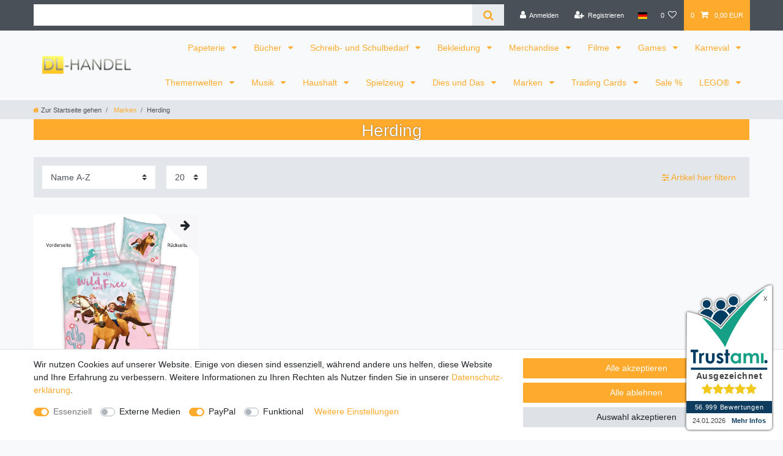

--- FILE ---
content_type: text/html; charset=UTF-8
request_url: https://www.dl-handel.de/marken1/herding
body_size: 88265
content:






<!DOCTYPE html>

<html lang="de" data-framework="vue" prefix="og: http://ogp.me/ns#" class="icons-loading">

<head>
                        

    <script type="text/javascript">
    (function() {
        var _availableConsents = {"necessary.amazonPay":[true,["amazon-pay-abtesting-apa-migration","amazon-pay-abtesting-new-widgets","amazon-pay-connectedAuth","apay-session-set","language","amazon_Login_state_cache","amazon_Login_accessToken","apayLoginState","amzLoginType","amzDummy"],false],"necessary.consent":[true,[],null],"necessary.session":[true,[],null],"necessary.csrf":[true,["XSRF-TOKEN"],null],"necessary.shopbooster_cookie":[true,["plenty_cache"],null],"media.googleMaps":[null,[],null],"paypal.paypal-cookies":[false,["X-PP-SILOVER","X-PP-L7","tsrc","paypalplus_session_v2"],true],"convenience.languageDetection":[null,[],null]};
        var _allowedCookies = ["plenty_cache","amazon-pay-abtesting-apa-migration","amazon-pay-abtesting-new-widgets","amazon-pay-connectedAuth","apay-session-set","language","amazon_Login_state_cache","amazon_Login_accessToken","apayLoginState","amzLoginType","amzDummy","XSRF-TOKEN","plenty-shop-cookie","PluginSetPreview","SID_PLENTY_ADMIN_14721","PreviewCookie"] || [];

        window.ConsentManager = (function() {
            var _consents = (function() {
                var _rawCookie = document.cookie.split(";").filter(function (cookie) {
                    return cookie.trim().indexOf("plenty-shop-cookie=") === 0;
                })[0];

                if (!!_rawCookie) {
                    try {
                        _rawCookie = decodeURIComponent(_rawCookie);
                    } catch (e) {
                        document.cookie = "plenty-shop-cookie= ; expires = Thu, 01 Jan 1970 00:00:00 GMT"
                        return null;
                    }

                    try {
                        return JSON.parse(
                            _rawCookie.trim().substr("plenty-shop-cookie=".length)
                        );
                    } catch (e) {
                        return null;
                    }
                }
                return null;
            })();

            Object.keys(_consents || {}).forEach(function(group) {
                if(typeof _consents[group] === 'object' && _consents[group] !== null)
                {
                    Object.keys(_consents[group] || {}).forEach(function(key) {
                        var groupKey = group + "." + key;
                        if(_consents[group][key] && _availableConsents[groupKey] && _availableConsents[groupKey][1].length) {
                            Array.prototype.push.apply(_allowedCookies, _availableConsents[groupKey][1]);
                        }
                    });
                }
            });

            if(!_consents) {
                Object.keys(_availableConsents || {})
                    .forEach(function(groupKey) {
                        if(_availableConsents[groupKey] && ( _availableConsents[groupKey][0] || _availableConsents[groupKey][2] )) {
                            Array.prototype.push.apply(_allowedCookies, _availableConsents[groupKey][1]);
                        }
                    });
            }

            var _setResponse = function(key, response) {
                _consents = _consents || {};
                if(typeof key === "object" && typeof response === "undefined") {
                    _consents = key;
                    document.dispatchEvent(new CustomEvent("consent-change", {
                        detail: {key: null, value: null, data: key}
                    }));
                    _enableScriptsOnConsent();
                } else {
                    var groupKey = key.split(".")[0];
                    var consentKey = key.split(".")[1];
                    _consents[groupKey] = _consents[groupKey] || {};
                    if(consentKey === "*") {
                        Object.keys(_availableConsents).forEach(function(aKey) {
                            if(aKey.split(".")[0] === groupKey) {
                                _consents[groupKey][aKey.split(".")[1]] = response;
                            }
                        });
                    } else {
                        _consents[groupKey][consentKey] = response;
                    }
                    document.dispatchEvent(new CustomEvent("consent-change", {
                        detail: {key: key, value: response, data: _consents}
                    }));
                    _enableScriptsOnConsent();
                }
                if(!_consents.hasOwnProperty('_id')) {
                    _consents['_id'] = "43e36aa02949d4b724241ea44c1f9edc314e6cff";
                }

                Object.keys(_availableConsents).forEach(function(key) {
                    if((_availableConsents[key][1] || []).length > 0) {
                        if(_isConsented(key)) {
                            _availableConsents[key][1].forEach(function(cookie) {
                                if(_allowedCookies.indexOf(cookie) < 0) _allowedCookies.push(cookie);
                            });
                        } else {
                            _allowedCookies = _allowedCookies.filter(function(cookie) {
                                return _availableConsents[key][1].indexOf(cookie) < 0;
                            });
                        }
                    }
                });

                document.cookie = "plenty-shop-cookie=" + JSON.stringify(_consents) + "; path=/; secure";
            };
            var _hasResponse = function() {
                return _consents !== null;
            };

            var _expireDate = function() {
                var expireSeconds = 0;
                                const date = new Date();
                date.setSeconds(date.getSeconds() + expireSeconds);
                const offset = date.getTimezoneOffset() / 60;
                date.setHours(date.getHours() - offset)
                return date.toUTCString();
            }
            var _isConsented = function(key) {
                var groupKey = key.split(".")[0];
                var consentKey = key.split(".")[1];

                if (consentKey === "*") {
                    return Object.keys(_availableConsents).some(function (aKey) {
                        var aGroupKey = aKey.split(".")[0];
                        return aGroupKey === groupKey && _isConsented(aKey);
                    });
                } else {
                    if(!_hasResponse()) {
                        return _availableConsents[key][0] || _availableConsents[key][2];
                    }

                    if(_consents.hasOwnProperty(groupKey) && _consents[groupKey].hasOwnProperty(consentKey))
                    {
                        return !!_consents[groupKey][consentKey];
                    }
                    else {
                        if(!!_availableConsents[key])
                        {
                            return _availableConsents[key][0];
                        }

                        console.warn("Cookie has been blocked due to not being registered: " + key);
                        return false;
                    }
                }
            };
            var _getConsents = function() {
                var _result = {};
                Object.keys(_availableConsents).forEach(function(key) {
                    var groupKey = key.split(".")[0];
                    var consentKey = key.split(".")[1];
                    _result[groupKey] = _result[groupKey] || {};
                    if(consentKey !== "*") {
                        _result[groupKey][consentKey] = _isConsented(key);
                    }
                });
                return _result;
            };
            var _isNecessary = function(key) {
                return _availableConsents.hasOwnProperty(key) && _availableConsents[key][0];
            };
            var _enableScriptsOnConsent = function() {
                var elementsToEnable = document.querySelectorAll("script[data-cookie-consent]");
                Array.prototype.slice.call(elementsToEnable).forEach(function(el) {
                    if(el.dataset && el.dataset.cookieConsent && _isConsented(el.dataset.cookieConsent) && el.type !== "application/javascript") {
                        var newScript = document.createElement("script");
                        if(el.src) {
                            newScript.src = el.src;
                        } else {
                            newScript.textContent = el.textContent;
                        }
                        el.parentNode.replaceChild(newScript, el);
                    }
                });
            };
            window.addEventListener("load", _enableScriptsOnConsent);
                        // Cookie proxy
            (function() {
                var _data = {};
                var _splitCookieString = function(cookiesString) {

                    var _allCookies = cookiesString.split(";");
                    var regex = /[^=]+=[^;]*;?((?:expires|path|domain)=[^;]*;)*/gm;
                    var cookies = [];

                    _allCookies.forEach(function(cookie){
                        if(cookie.trim().indexOf("plenty-shop-cookie=") === 0) {
                            var cookieString = decodeURIComponent(cookiesString);
                            var match;
                            while((match = regex.exec(cookieString)) !== null) {
                                if(match.index === match.lastIndex) {
                                    regex.lastIndex++;
                                }
                                cookies.push(match[0]);
                            }
                        } else if(cookie.length) {
                            cookies.push(cookie);
                        }
                    });

                    return cookies;

                };
                var _parseCookies = function (cookiesString) {
                    return _splitCookieString(cookiesString).map(function(cookieString) {
                        return _parseCookie(cookieString);
                    });
                };
                var _parseCookie = function(cookieString) {
                    var cookie = {
                        name: null,
                        value: null,
                        params: {}
                    };
                    var match = /^([^=]+)=([^;]*);*((?:[^;]*;?)*)$/.exec(cookieString.trim());
                    if(match && match[1]) {
                        cookie.name = match[1];
                        cookie.value = match[2];

                        (match[3] || "").split(";").map(function(param) {
                            return /^([^=]+)=([^;]*);?$/.exec(param.trim());
                        }).filter(function(param) {
                            return !!param;
                        }).forEach(function(param) {
                            cookie.params[param[1]] = param[2];
                        });

                        if(cookie.params && !cookie.params.path) {
                            cookie.params.path = "/";
                        }
                    }

                    return cookie;
                };
                var _isAllowed = function(cookieName) {
                    return _allowedCookies.some(function(allowedCookie) {
                        var match = /^\/(.*)\/([gmiy]*)$/.exec(allowedCookie);
                        return (match && match[1] && (new RegExp(match[1], match[2])).test(cookieName))
                            || allowedCookie === cookieName;
                    });
                };
                var _set = function(cookieString) {
                    var cookie = _parseCookie(cookieString);
                                                                    var domainParts = (window.location.host || window.location.hostname).split(".");
                        if(domainParts[0] === "www") {
                            domainParts.shift();
                            cookie.domain = "." + domainParts.join(".");
                        } else {
                            cookie.domain = (window.location.host || window.location.hostname);
                        }
                                        if(cookie && cookie.name) {
                        if(_isAllowed(cookie.name)) {
                            var cookieValue = cookie.value || "";
                            _data[cookie.name] = cookieValue + Object.keys(cookie.params || {}).map(function(paramKey) {
                                                            if(paramKey === "expires") {
                                    return "";
                                }
                                                            return "; " + paramKey.trim() + "=" + cookie.params[paramKey].trim();
                            }).join("");
                        } else {
                            _data[cookie.name] = null;
                            console.warn("Cookie has been blocked due to privacy settings: " + cookie.name);
                        }
                        _update();
                    }
                };
                var _get = function() {
                    return Object.keys(_data).filter(function (key) {
                        return !!_data[key];
                    }).map(function (key) {
                        return key + "=" + (_data[key].split(";")[0]);
                    }).join("; ");
                };
                var _update = function() {
                    delete document.cookie;
                    var cookies = _parseCookies(document.cookie);
                    Object.keys(_data).forEach(function(key) {
                        if(!_data[key]) {
                            // unset cookie
                            var domains = (window.location.host || window.location.hostname).split(".");
                            while(domains.length > 1) {
                                document.cookie = key + "=; path=/; expires=Thu, 01 Jan 1970 00:00:01 GMT; domain="+domains.join(".");
                                document.cookie = key + "=; path=/; expires=Thu, 01 Jan 1970 00:00:01 GMT; domain=."+domains.join(".");
                                domains.shift();
                            }
                            document.cookie = key + "=; path=/; expires=Thu, 01 Jan 1970 00:00:01 GMT;";
                            delete _data[key];
                        } else {
                            var existingCookie = cookies.find(function(cookie) { return cookie.name === key; });
                            var parsedData = _parseCookie(key + "=" + _data[key]);
                            if(!existingCookie || existingCookie.value !== parsedData.value) {
                                document.cookie = key + "=" + _data[key];
                            } else {
                                // console.log('No changes to cookie: ' + key);
                            }
                        }
                    });

                    if(!document.__defineGetter__) {
                        Object.defineProperty(document, 'cookie', {
                            get: _get,
                            set: _set
                        });
                    } else {
                        document.__defineGetter__('cookie', _get);
                        document.__defineSetter__('cookie', _set);
                    }
                };

                _splitCookieString(document.cookie).forEach(function(cookie)
                {
                    _set(cookie);
                });

                _update();
            })();
            
            return {
                setResponse: _setResponse,
                hasResponse: _hasResponse,
                isConsented: _isConsented,
                getConsents: _getConsents,
                isNecessary: _isNecessary
            };
        })();
    })();
</script>


    
<meta charset="utf-8">
<meta http-equiv="X-UA-Compatible" content="IE=edge">
<meta name="viewport" content="width=device-width, initial-scale=1">
<meta name="generator" content="plentymarkets" />
<meta name="format-detection" content="telephone=no"> 
<link rel="icon" type="image/x-icon" href="/favicon.ico">



            <link rel="canonical" href="https://www.dl-handel.de/marken1/herding">
    
                        <link rel="alternate" hreflang="x-default" href="https://www.dl-handel.de/marken1/herding"/>
                    <link rel="alternate" hreflang="de" href="https://www.dl-handel.de/marken1/herding"/>
            
<style data-font="Custom-Font">
    
                
        .icons-loading .fa { visibility: hidden !important; }
</style>

<link rel="preload" href="https://cdn03.plentymarkets.com/txkrl1xzml4z/plugin/2/ceres/css/ceres-icons.css" as="style" onload="this.onload=null;this.rel='stylesheet';">
<noscript><link rel="stylesheet" href="https://cdn03.plentymarkets.com/txkrl1xzml4z/plugin/2/ceres/css/ceres-icons.css"></noscript>


<link rel="preload" as="style" href="https://cdn03.plentymarkets.com/txkrl1xzml4z/plugin/2/ceres/css/ceres-base.css?v=2b8f17f74d6bb23be3e571fa018ed6387d72360b">
    <link rel="stylesheet" href="https://cdn03.plentymarkets.com/txkrl1xzml4z/plugin/2/ceres/css/ceres-base.css?v=2b8f17f74d6bb23be3e571fa018ed6387d72360b">


<script type="application/javascript">
    /*! loadCSS. [c]2017 Filament Group, Inc. MIT License */
    /* This file is meant as a standalone workflow for
    - testing support for link[rel=preload]
    - enabling async CSS loading in browsers that do not support rel=preload
    - applying rel preload css once loaded, whether supported or not.
    */
    (function( w ){
        "use strict";
        // rel=preload support test
        if( !w.loadCSS ){
            w.loadCSS = function(){};
        }
        // define on the loadCSS obj
        var rp = loadCSS.relpreload = {};
        // rel=preload feature support test
        // runs once and returns a function for compat purposes
        rp.support = (function(){
            var ret;
            try {
                ret = w.document.createElement( "link" ).relList.supports( "preload" );
            } catch (e) {
                ret = false;
            }
            return function(){
                return ret;
            };
        })();

        // if preload isn't supported, get an asynchronous load by using a non-matching media attribute
        // then change that media back to its intended value on load
        rp.bindMediaToggle = function( link ){
            // remember existing media attr for ultimate state, or default to 'all'
            var finalMedia = link.media || "all";

            function enableStylesheet(){
                // unbind listeners
                if( link.addEventListener ){
                    link.removeEventListener( "load", enableStylesheet );
                } else if( link.attachEvent ){
                    link.detachEvent( "onload", enableStylesheet );
                }
                link.setAttribute( "onload", null );
                link.media = finalMedia;
            }

            // bind load handlers to enable media
            if( link.addEventListener ){
                link.addEventListener( "load", enableStylesheet );
            } else if( link.attachEvent ){
                link.attachEvent( "onload", enableStylesheet );
            }

            // Set rel and non-applicable media type to start an async request
            // note: timeout allows this to happen async to let rendering continue in IE
            setTimeout(function(){
                link.rel = "stylesheet";
                link.media = "only x";
            });
            // also enable media after 3 seconds,
            // which will catch very old browsers (android 2.x, old firefox) that don't support onload on link
            setTimeout( enableStylesheet, 3000 );
        };

        // loop through link elements in DOM
        rp.poly = function(){
            // double check this to prevent external calls from running
            if( rp.support() ){
                return;
            }
            var links = w.document.getElementsByTagName( "link" );
            for( var i = 0; i < links.length; i++ ){
                var link = links[ i ];
                // qualify links to those with rel=preload and as=style attrs
                if( link.rel === "preload" && link.getAttribute( "as" ) === "style" && !link.getAttribute( "data-loadcss" ) ){
                    // prevent rerunning on link
                    link.setAttribute( "data-loadcss", true );
                    // bind listeners to toggle media back
                    rp.bindMediaToggle( link );
                }
            }
        };

        // if unsupported, run the polyfill
        if( !rp.support() ){
            // run once at least
            rp.poly();

            // rerun poly on an interval until onload
            var run = w.setInterval( rp.poly, 500 );
            if( w.addEventListener ){
                w.addEventListener( "load", function(){
                    rp.poly();
                    w.clearInterval( run );
                } );
            } else if( w.attachEvent ){
                w.attachEvent( "onload", function(){
                    rp.poly();
                    w.clearInterval( run );
                } );
            }
        }


        // commonjs
        if( typeof exports !== "undefined" ){
            exports.loadCSS = loadCSS;
        }
        else {
            w.loadCSS = loadCSS;
        }
    }( typeof global !== "undefined" ? global : this ) );

    (function() {
        var checkIconFont = function() {
            if(!document.fonts || document.fonts.check("1em FontAwesome")) {
                document.documentElement.classList.remove('icons-loading');
            }
        };

        if(document.fonts) {
            document.fonts.addEventListener("loadingdone", checkIconFont);
            window.addEventListener("load", checkIconFont);
        }
        checkIconFont();
    })();
</script>

                    

<!-- Extend the existing style with a template -->
                    



        
    
    
              

    
    
    
    
    

                    


<meta name="robots" content="NOINDEX, NOFOLLOW">
    <meta name="description" content="Herding Artikel erhalten Sie online günstig beim Onlineshop dl-handel">
    <meta name="keywords" content="Herding,Onlineshop,Internet,Plüsch,Lizenzartikel,Fanartikel,Merchandise,Spielwaren,Spielzeug,Toys,Geschenke,Brettspiel,Puzzle,Musik, Filme, Buecher, Games,Merchandising,Modelle,Partybedarf, Bastelbedarf,Accessoires,a">
<meta property="og:title" content="Herding Artikel gibt es in vielen Lizenzen und Preislagen im Onlineshop dl-handel |"/>
<meta property="og:type" content="article"/>
<meta property="og:url" content="https://www.dl-handel.de/marken1/herding"/>
<meta property="og:image" content="https://cdn03.plentymarkets.com/txkrl1xzml4z/frontend/logo.png"/>
<meta property="thumbnail" content="https://cdn03.plentymarkets.com/txkrl1xzml4z/frontend/logo.png"/>

<script type="application/ld+json">
{
    "@context": "http://schema.org",
    "@type": "WebSite",
    "url": "https://www.dl-handel.de/marken1/herding"
    }
</script>

<title>Herding Artikel gibt es in vielen Lizenzen und Preislagen im Onlineshop dl-handel |</title>
    
                <style>.navbar-brand img {
    max-height: 6rem;
}

.widget-availability {font-size: 150%; }

.widget-item-list-caption > a {display: none}

.cat-desc-small {   font-size: 75%;}

.megamenu .collapse-inner {   padding-bottom: 2px; }

.centerHBlogo {
  display: block;
  margin-left: auto;
  margin-right: auto;
}

.centerHBtext {text-align: center;}
.price_uvp { font-size: 150% ; }</style>
                
    <script><!-- Global site tag (gtag.js) - Google Ads: 975111477 -->
<script async src="https://www.googletagmanager.com/gtag/js?id=AW-975111477"></script>
<script>
  window.dataLayer = window.dataLayer || [];
  function gtag(){dataLayer.push(arguments);}
  gtag('js', new Date());

  gtag('config', 'AW-975111477');
</script>

<!-- Event snippet for Kauf conversion page -->
<script>
  gtag('event', 'conversion', {
      'send_to': 'AW-975111477/hVwuCKanqcsBELWK_NAD',
      'value': 15.0,
      'currency': 'EUR',
      'transaction_id': ''
  });
</script></script>
                <meta name="msvalidate.01" content="32402110B21AA84074B6B699C1FD821F" />
            <link rel="stylesheet" href="https://cdn03.plentymarkets.com/txkrl1xzml4z/plugin/2/feedback/css/main.css" media="none" onload="if(media!='all')media='all'">
<noscript><link rel="stylesheet" href="https://cdn03.plentymarkets.com/txkrl1xzml4z/plugin/2/feedback/css/main.css"></noscript>


            <style>
    #paypal_loading_screen {
        display: none;
        position: fixed;
        z-index: 2147483640;
        top: 0;
        left: 0;
        width: 100%;
        height: 100%;
        overflow: hidden;

        transform: translate3d(0, 0, 0);

        background-color: black;
        background-color: rgba(0, 0, 0, 0.8);
        background: radial-gradient(ellipse closest-corner, rgba(0,0,0,0.6) 1%, rgba(0,0,0,0.8) 100%);

        color: #fff;
    }

    #paypal_loading_screen .paypal-checkout-modal {
        font-family: "HelveticaNeue", "HelveticaNeue-Light", "Helvetica Neue Light", helvetica, arial, sans-serif;
        font-size: 14px;
        text-align: center;

        box-sizing: border-box;
        max-width: 350px;
        top: 50%;
        left: 50%;
        position: absolute;
        transform: translateX(-50%) translateY(-50%);
        cursor: pointer;
        text-align: center;
    }

    #paypal_loading_screen.paypal-overlay-loading .paypal-checkout-message, #paypal_loading_screen.paypal-overlay-loading .paypal-checkout-continue {
        display: none;
    }

    .paypal-checkout-loader {
        display: none;
    }

    #paypal_loading_screen.paypal-overlay-loading .paypal-checkout-loader {
        display: block;
    }

    #paypal_loading_screen .paypal-checkout-modal .paypal-checkout-logo {
        cursor: pointer;
        margin-bottom: 30px;
        display: inline-block;
    }

    #paypal_loading_screen .paypal-checkout-modal .paypal-checkout-logo img {
        height: 36px;
    }

    #paypal_loading_screen .paypal-checkout-modal .paypal-checkout-logo img.paypal-checkout-logo-pp {
        margin-right: 10px;
    }

    #paypal_loading_screen .paypal-checkout-modal .paypal-checkout-message {
        font-size: 15px;
        line-height: 1.5;
        padding: 10px 0;
    }

    #paypal_loading_screen.paypal-overlay-context-iframe .paypal-checkout-message, #paypal_loading_screen.paypal-overlay-context-iframe .paypal-checkout-continue {
        display: none;
    }

    .paypal-spinner {
        height: 30px;
        width: 30px;
        display: inline-block;
        box-sizing: content-box;
        opacity: 1;
        filter: alpha(opacity=100);
        animation: rotation .7s infinite linear;
        border-left: 8px solid rgba(0, 0, 0, .2);
        border-right: 8px solid rgba(0, 0, 0, .2);
        border-bottom: 8px solid rgba(0, 0, 0, .2);
        border-top: 8px solid #fff;
        border-radius: 100%
    }

    .paypalSmartButtons div {
        margin-left: 10px;
        margin-right: 10px;
    }
</style>            <style>
.trustami_center{
	display:table; margin:0px auto;
}
.trustami_std{
	width: 100%;
}
.trustami_textOnly_content_inner > a{ 
	display: inline!important; 
}
.trustami-pm-widget p{
	padding:40px;
}
</style>
<script>
if (window.location.href.indexOf("isContentBuilder=") < 0) {
    var taWidgetImgHide = document.createElement('style');
    taWidgetImgHide.type = 'text/css';
    taWidgetImgHide.innerHTML = '.trustami-pm-widget p { display:none; }';
    var taWidgetStlHead = document.head || document.getElementsByTagName('head')[0];
    taWidgetStlHead.appendChild(taWidgetImgHide);
}
</script>
    
        </head>

<body class="page-category-item page-category category-753 ">

                    

<script>
    if('ontouchstart' in document.documentElement)
    {
        document.body.classList.add("touch");
    }
    else
    {
        document.body.classList.add("no-touch");
    }
</script>

<div id="vue-app" data-server-rendered="true" class="app"><div template="#vue-notifications" class="notification-wrapper"></div> <header id="page-header" class="sticky-top"><div class="container-max"><div class="row flex-row-reverse position-relative"><div id="page-header-parent" data-header-offset class="col-12 header-container"><div class="top-bar header-fw"><div class="container-max px-0 pr-lg-3"><div class="row mx-0 flex-row-reverse position-relative"><div class="top-bar-items search-permanent d-flex flex-grow-1 flex-column-reverse flex-md-row"><div class="always-visible-search flex-grow-1"><div class="container-max"><div class="position-relative"><div class="d-flex flex-grow-1 position-relative my-2"><input type="search" placeholder="" aria-label="Suchbegriff" value="" class="search-input flex-grow-1 px-3 py-2"> <button type="submit" aria-label="Suche" class="search-submit px-3"><i aria-hidden="true" class="fa fa-fw fa-search"></i></button></div> <!----></div></div></div> <div class="controls"><ul id="controlsList" class="controls-list mb-0 d-flex list-inline pl-2 pl-sm-1 pl-md-0"><li class="list-inline-item control-user"><!----></li> <li class="list-inline-item dropdown control-languages"><a data-toggle="collapse" data-testing="language-select" href="#countrySettings" aria-expanded="false" aria-controls="countrySettings" data-parent="#controlsList" aria-label="Land" class="nav-link"><i aria-hidden="true" class="flag-icon flag-icon-de"></i></a></li> <li class="list-inline-item control-wish-list"><a href="/wish-list" rel="nofollow" aria-label="Wunschliste" class="nav-link"><span class="badge-right mr-1 d-none d-sm-inline">0</span> <i aria-hidden="true" class="fa fa-heart-o"></i></a></li> <li class="list-inline-item control-basket position-relative"><a href="#" class="toggle-basket-preview nav-link"><span class="mr-2">0</span> <i aria-hidden="true" class="fa fa-shopping-cart"></i> <span class="badge p-0 ml-2">0,00 EUR</span></a> <!----></li></ul></div></div></div></div> <div class="container-max px-0 px-lg-3"><div class="row mx-0 flex-row-reverse"><div id="countrySettings" class="cmp cmp-country-settings collapse"><div class="container-max"><div class="row py-3"><div class="col-12 col-lg-6"><div class="language-settings"><div class="list-title"><strong>Sprache</strong> <hr></div> <ul class="row"><li class="col-6 col-sm-4 px-0 active"><a href="https://www.dl-handel.de/marken1/herding" data-testing="lang-select-de" data-update-url class="nav-link"><i aria-hidden="true" class="flag-icon flag-icon-de"></i>
                                                        Deutsch
                                                    </a></li></ul></div></div> <div class="col-12 col-lg-6"><div class="shipping-settings"><div class="list-title"><strong>Lieferland</strong> <hr></div> <ul class="row"><li class="col-6 col-sm-4 px-0"><a data-toggle="collapse" href="#countrySettings" data-boundary="window" data-title="Bitte ändern Sie Ihre Adresse, um das Lieferland zu wechseln." aria-label="Bitte ändern Sie Ihre Adresse, um das Lieferland zu wechseln." class="nav-link"><i aria-hidden="true" class="flag-icon flag-icon-be"></i>
            Belgien
        </a></li><li class="col-6 col-sm-4 px-0"><a data-toggle="collapse" href="#countrySettings" data-boundary="window" data-title="Bitte ändern Sie Ihre Adresse, um das Lieferland zu wechseln." aria-label="Bitte ändern Sie Ihre Adresse, um das Lieferland zu wechseln." class="nav-link"><i aria-hidden="true" class="flag-icon flag-icon-de"></i>
            Deutschland
        </a></li><li class="col-6 col-sm-4 px-0"><a data-toggle="collapse" href="#countrySettings" data-boundary="window" data-title="Bitte ändern Sie Ihre Adresse, um das Lieferland zu wechseln." aria-label="Bitte ändern Sie Ihre Adresse, um das Lieferland zu wechseln." class="nav-link"><i aria-hidden="true" class="flag-icon flag-icon-nl"></i>
            Niederlande
        </a></li><li class="col-6 col-sm-4 px-0"><a data-toggle="collapse" href="#countrySettings" data-boundary="window" data-title="Bitte ändern Sie Ihre Adresse, um das Lieferland zu wechseln." aria-label="Bitte ändern Sie Ihre Adresse, um das Lieferland zu wechseln." class="nav-link"><i aria-hidden="true" class="flag-icon flag-icon-ch"></i>
            Schweiz
        </a></li><li class="col-6 col-sm-4 px-0"><a data-toggle="collapse" href="#countrySettings" data-boundary="window" data-title="Bitte ändern Sie Ihre Adresse, um das Lieferland zu wechseln." aria-label="Bitte ändern Sie Ihre Adresse, um das Lieferland zu wechseln." class="nav-link"><i aria-hidden="true" class="flag-icon flag-icon-at"></i>
            Österreich
        </a></li></ul></div></div></div></div></div></div></div></div> <nav class="navbar header-fw p-0 border-bottom megamenu"><div class="container-max d-block"><div class="row mx-0 position-relative d-flex"><div class="brand-wrapper px-lg-3 d-flex flex-fill"><a href="/" class="navbar-brand py-2"><picture data-alt><source srcset="https://cdn03.plentymarkets.com/txkrl1xzml4z/frontend/logoDLcut2.png"> <img src="https://cdn03.plentymarkets.com/txkrl1xzml4z/frontend/logoDLcut2.png" alt class="img-fluid"></picture></a> <button type="button" class="navbar-toggler d-lg-none p-3">
                    ☰
                </button></div> <div class="main-navbar-collapsable d-none d-lg-block"><ul class="mainmenu p-0 m-0 d-flex"><li class="ddown"><a href="/papeterie" itemprop="name">
                        Papeterie
                    </a> <ul data-level="1" class="collapse nav-dropdown-0"><li><ul class="collapse-inner"><li class="level1"><a href="/papeterie/sticker" itemprop="name">Sticker</a></li></ul></li></ul></li> <li class="ddown"><a href="/buecher" itemprop="name">
                        Bücher
                    </a> <ul data-level="1" class="collapse nav-dropdown-1"><li><ul class="collapse-inner"><li class="level1"><a href="/buecher/baby-kleinkind-buecher" itemprop="name">Baby-Kleinkind Bücher</a></li></ul></li> <li><ul class="collapse-inner"><li class="level1"><a href="/buecher/beruf-karriere" itemprop="name">Beruf &amp; Karriere</a></li></ul></li> <li><ul class="collapse-inner"><li class="level1"><a href="/buecher/bilderbuch" itemprop="name">Bilderbuch</a></li></ul></li> <li><ul class="collapse-inner"><li class="level1"><a href="/buecher/fantasyromane" itemprop="name">Fantasyromane</a></li></ul></li> <li><ul class="collapse-inner"><li class="level1"><a href="/buecher/garten" itemprop="name">Garten</a></li></ul></li> <li><ul class="collapse-inner"><li class="level1"><a href="/buecher/hobby-freizeit" itemprop="name">Hobby &amp; Freizeit</a></li></ul></li> <li><ul class="collapse-inner"><li class="level1"><a href="/buecher/hoerbuecher" itemprop="name">Hörbücher</a></li></ul></li> <li><ul class="collapse-inner"><li class="level1"><a href="/buecher/hoerspiele" itemprop="name">Hörspiele</a></li></ul></li> <li><ul class="collapse-inner"><li class="level1"><a href="/buecher/kinder-jugendbuecher" itemprop="name">Kinder- &amp; Jugendbücher</a></li></ul></li> <li><ul class="collapse-inner"><li class="level1"><a href="/buecher/kochen-backen" itemprop="name">Kochen &amp; Backen</a></li></ul></li> <li><ul class="collapse-inner"><li class="level1"><a href="/buecher/kriminalromane" itemprop="name">Kriminalromane</a></li></ul></li> <li><ul class="collapse-inner"><li class="level1"><a href="/buecher/malbuch" itemprop="name">Malbuch</a></li></ul></li> <li><ul class="collapse-inner"><li class="level1"><a href="/buecher/nachschlagewerk" itemprop="name">Nachschlagewerk &amp; Lexika</a></li></ul></li> <li><ul class="collapse-inner"><li class="level1"><a href="/buecher/politik-gesellschaft-arbeit" itemprop="name">Politik, Gesellschaft &amp; Arbeit</a></li></ul></li> <li><ul class="collapse-inner"><li class="level1"><a href="/buecher/ratgeber-lebenshilfe" itemprop="name">Ratgeber &amp; Lebenshilfe</a></li></ul></li> <li><ul class="collapse-inner"><li class="level1"><a href="/buecher/raetselbuch-quiz-fuer-kinder" itemprop="name">Rätselbuch &amp; Quiz für Kinder</a></li></ul></li> <li><ul class="collapse-inner"><li class="level1"><a href="/buecher/romane-erzaehlungen" itemprop="name">Romane &amp; Erzählungen</a></li></ul></li> <li><ul class="collapse-inner"><li class="level1"><a href="/buecher/sachbuecher-ratgeber" itemprop="name">Sachbücher &amp; Ratgeber</a></li></ul></li> <li><ul class="collapse-inner"><li class="level1"><a href="/buecher/stickerbuch-stickeralben" itemprop="name">Stickerbuch &amp; Stickeralben</a></li></ul></li> <li><ul class="collapse-inner"><li class="level1"><a href="/buecher/thriller" itemprop="name">Thriller</a></li></ul></li> <li><ul class="collapse-inner"><li class="level1"><a href="/buecher/vor-lesebuch" itemprop="name">(Vor) Lesebuch</a></li></ul></li> <li><ul class="collapse-inner"><li class="level1"><a href="/buecher/wirtschaft-politik" itemprop="name">Wirtschaft, Politik, Zeitgeschehen</a></li></ul></li></ul></li> <li class="ddown"><a href="/buero-schreibwaren" itemprop="name">
                        Schreib- und Schulbedarf
                    </a> <ul data-level="1" class="collapse nav-dropdown-2"><li><ul class="collapse-inner"><li class="level1"><a href="/buero-schreibwaren/schulbedarf" itemprop="name">Schulbedarf</a></li> <li class="level2"><a href="/buero-schreibwaren/schulbedarf/bloecke-sammelmappen-und-ordner" itemprop="name">Blöcke, Sammelmappen und Ordner</a></li> <li class="level2"><a href="/buero-schreibwaren/schulbedarf/brotdosen-trinkflaschen" itemprop="name">Brotdosen, Trinkflaschen</a></li> <li class="level2"><a href="/buero-schreibwaren/schulbedarf/freundebuecher" itemprop="name">Freundebücher, Tagebücher  &amp; Hefte</a></li> <li class="level2"><a href="/buero-schreibwaren/schulbedarf/maeppchen" itemprop="name">Mäppchen, Schüleretui  &amp; Schlamperetui</a></li> <li class="level2"><a href="/buero-schreibwaren/schulbedarf/malkoffer-malbox" itemprop="name">Malkoffer, Malbox, Malset, Schreibset</a></li> <li class="level2"><a href="/buero-schreibwaren/schulbedarf/rucksaecke-taschen" itemprop="name">Rucksäcke &amp; Taschen</a></li> <li class="level2"><a href="/buero-schreibwaren/schulbedarf/schreibbox-und-spitzer" itemprop="name">Schreibbox, Spitzer, Stempel, Radierer</a></li> <li class="level2"><a href="/buero-schreibwaren/schulbedarf/schreibtischunterlage-stickerheft" itemprop="name">Schreibtischunterlage, Stickerheft,</a></li> <li class="level2"><a href="/buero-schreibwaren/schulbedarf/schulranzen-und-sets" itemprop="name">Schulranzen und Schulranzen-Sets</a></li> <li class="level2"><a href="/buero-schreibwaren/schulbedarf/sport-und-turnbeutel" itemprop="name">Sport- und Turnbeutel &amp; Sporttasche</a></li></ul></li></ul></li> <li class="ddown"><a href="/bekleidung" itemprop="name">
                        Bekleidung
                    </a> <ul data-level="1" class="collapse nav-dropdown-3"><li><ul class="collapse-inner"><li class="level1"><a href="/bekleidung/accessoires" itemprop="name">Accessoires</a></li> <li class="level2"><a href="/bekleidung/accessoires/armbanduhren" itemprop="name">Armbanduhren</a></li> <li class="level2"><a href="/bekleidung/accessoires/dog-tags-und-ketten" itemprop="name">Dog Tags und Ketten</a></li> <li class="level2"><a href="/bekleidung/accessoires/kinderregenschirm" itemprop="name">Kinderregenschirme &amp; Regenschirme</a></li> <li class="level2"><a href="/bekleidung/accessoires/geldbeutel-brieftaschen" itemprop="name">Geldbeutel / Brieftaschen</a></li> <li class="level2"><a href="/bekleidung/accessoires/muetzen-caps-und-mehr" itemprop="name">Hüte, Mützen, Caps und mehr</a></li> <li class="level2"><a href="/bekleidung/accessoires/rucksaecke-taschen" itemprop="name">Rucksäcke &amp; Taschen</a></li> <li class="level2"><a href="/bekleidung/accessoires/schluesselanhaenger" itemprop="name">Schlüsselanhänger</a></li> <li class="level2"><a href="/bekleidung/accessoires/schmuck" itemprop="name">Schmuck</a></li> <li class="level2"><a href="/bekleidung/accessoires/sonnenbrillen" itemprop="name">Sonnenbrillen</a></li> <li class="level2"><a href="/bekleidung/accessoires/taschen" itemprop="name">Taschen, Schultertasche &amp; Umhängetasche</a></li></ul></li> <li><ul class="collapse-inner"><li class="level1"><a href="/bekleidung/damen" itemprop="name">Damen</a></li> <li class="level2"><a href="/bekleidung/damen/hoodies-jacken" itemprop="name">Hoodies &amp; Jacken</a></li> <li class="level2"><a href="/bekleidung/damen/socken-struempfe" itemprop="name">Socken &amp; Strümpfe</a></li> <li class="level2"><a href="/bekleidung/damen/t-shirts" itemprop="name">T-Shirts</a></li> <li class="level2"><a href="/bekleidung/damen/unterwaesche" itemprop="name">Unterwäsche &amp; Dessous</a></li></ul></li> <li><ul class="collapse-inner"><li class="level1"><a href="/bekleidung/herren" itemprop="name">Herren</a></li> <li class="level2"><a href="/bekleidung/herren/hoodies-jacken" itemprop="name">Hoodies &amp; Jacken</a></li> <li class="level2"><a href="/bekleidung/herren/socken-struempfe" itemprop="name">Socken &amp; Strümpfe</a></li> <li class="level2"><a href="/bekleidung/herren/t-shirts" itemprop="name">T-Shirts</a></li></ul></li> <li><ul class="collapse-inner"><li class="level1"><a href="/bekleidung/jungen" itemprop="name">Jungen</a></li> <li class="level2"><a href="/bekleidung/jungen/badebekleidung" itemprop="name">Badebekleidung</a></li> <li class="level2"><a href="/bekleidung/jungen/unterwaesche" itemprop="name">Unterwäsche</a></li></ul></li> <li><ul class="collapse-inner"><li class="level1"><a href="/bekleidung/maedchen" itemprop="name">Mädchen</a></li> <li class="level2"><a href="/bekleidung/maedchen/badebekleidung" itemprop="name">Badebekleidung</a></li> <li class="level2"><a href="/bekleidung/maedchen/pyjamas" itemprop="name">Pyjamas</a></li> <li class="level2"><a href="/bekleidung/maedchen/schuhe" itemprop="name">Schuhe</a></li> <li class="level3"><a href="/bekleidung/maedchen/schuhe/gummistiefel" itemprop="name">Gummistiefel</a></li></ul></li></ul></li> <li class="ddown"><a href="/merchandise" itemprop="name">
                        Merchandise
                    </a> <ul data-level="1" class="collapse nav-dropdown-4"><li><ul class="collapse-inner"><li class="level1"><a href="/merchandise/bags-taschen-rucksaecke" itemprop="name">Bags, Taschen &amp; Rucksäcke</a></li> <li class="level2"><a href="/merchandise/bags-taschen-rucksaecke/trage-handtaschen" itemprop="name">Trage- &amp; Handtaschen</a></li> <li class="level2"><a href="/merchandise/bags-taschen-rucksaecke/rucksaecke" itemprop="name">Rucksäcke</a></li> <li class="level2"><a href="/merchandise/bags-taschen-rucksaecke/umhaengetaschen" itemprop="name">Umhängetaschen &amp; Messenger Bag</a></li></ul></li> <li><ul class="collapse-inner"><li class="level1"><a href="/merchandise/bekleidung-accessoires" itemprop="name">Bekleidung </a></li> <li class="level2"><a href="/merchandise/bekleidung-accessoires/huete-caps-muetzen" itemprop="name">Hüte, Caps &amp; Mützen</a></li> <li class="level2"><a href="/merchandise/bekleidung-accessoires/t-shirt" itemprop="name">T-shirt</a></li></ul></li> <li><ul class="collapse-inner"><li class="level1"><a href="/merchandise/collector" itemprop="name">Collector</a></li> <li class="level2"><a href="/merchandise/collector/figuren" itemprop="name">Figuren</a></li> <li class="level2"><a href="/merchandise/collector/funko-pop" itemprop="name">Funko POP</a></li> <li class="level2"><a href="/merchandise/collector/statuen-buesten" itemprop="name">Statuen &amp; Büsten</a></li></ul></li> <li><ul class="collapse-inner"><li class="level1"><a href="/merchandise/fashion-accessoires" itemprop="name">Fashion &amp; Accessoires</a></li> <li class="level2"><a href="/merchandise/fashion-accessoires/anstecker-broschen" itemprop="name">Anstecker &amp; Broschen</a></li> <li class="level2"><a href="/merchandise/fashion-accessoires/armbaender-halsketten" itemprop="name">Armbänder &amp; Halsketten</a></li> <li class="level2"><a href="/merchandise/fashion-accessoires/badges-abzeichen-anhaenger" itemprop="name">Badges / Abzeichen / Anhänger</a></li> <li class="level2"><a href="/merchandise/fashion-accessoires/geldboersen" itemprop="name">Geldbeutel &amp; Geldbörsen</a></li> <li class="level2"><a href="/merchandise/fashion-accessoires/masken" itemprop="name">Masken</a></li> <li class="level2"><a href="/merchandise/fashion-accessoires/schluesselanhaenger" itemprop="name">Schlüsselanhänger</a></li> <li class="level2"><a href="/merchandise/fashion-accessoires/schmuck" itemprop="name">Schmuck</a></li></ul></li> <li><ul class="collapse-inner"><li class="level1"><a href="/merchandise/fussmatten" itemprop="name">Fußmatten</a></li></ul></li> <li><ul class="collapse-inner"><li class="level1"><a href="/merchandise/fussball" itemprop="name">Fußball</a></li></ul></li> <li><ul class="collapse-inner"><li class="level1"><a href="/merchandise/home-gift" itemprop="name">Home &amp; Gift</a></li> <li class="level2"><a href="/merchandise/home-gift/deko" itemprop="name">Deko</a></li> <li class="level2"><a href="/merchandise/home-gift/kissen" itemprop="name">Kissen</a></li> <li class="level2"><a href="/merchandise/home-gift/kuechen-und-tischware" itemprop="name">Küchen- und Tischware</a></li> <li class="level2"><a href="/merchandise/home-gift/mauspads-mousepads" itemprop="name">Mauspads / Mousepads</a></li> <li class="level2"><a href="/merchandise/home-gift/pluesch" itemprop="name">Plüsch</a></li> <li class="level2"><a href="/merchandise/home-gift/schreibwaren" itemprop="name">Schreibwaren</a></li> <li class="level2"><a href="/merchandise/home-gift/sonstige" itemprop="name">Sonstige</a></li> <li class="level2"><a href="/merchandise/home-gift/spardosen-sparbuechsen" itemprop="name">Spardosen &amp; Sparbüchsen</a></li> <li class="level2"><a href="/merchandise/home-gift/tassen-becher" itemprop="name">Tassen &amp; Becher</a></li> <li class="level2"><a href="/merchandise/home-gift/uhren-wecker" itemprop="name">Uhren &amp; Wecker</a></li></ul></li> <li><ul class="collapse-inner"><li class="level1"><a href="/merchandise/spiele" itemprop="name">Spiele &amp; Spielzeug</a></li> <li class="level2"><a href="/merchandise/spiele/brettspiel-spielkarten-co" itemprop="name">Brettspiel, Spielkarten &amp; Co.</a></li> <li class="level2"><a href="/merchandise/spiele/pluesch" itemprop="name">Plüsch</a></li></ul></li> <li><ul class="collapse-inner"><li class="level1"><a href="/merchandise/themenwelten" itemprop="name">Themenwelten</a></li> <li class="level2"><a href="/merchandise/themenwelten/anime-manga" itemprop="name">Anime / Manga</a></li> <li class="level3"><a href="/merchandise/themenwelten/anime-manga/naruto" itemprop="name">Naruto</a></li> <li class="level3"><a href="/merchandise/themenwelten/anime-manga/one-piece" itemprop="name">One Piece</a></li> <li class="level3"><a href="/merchandise/themenwelten/anime-manga/sonstige-anime-manga" itemprop="name">Sonstige Anime / Manga</a></li> <li class="level3"><a href="/merchandise/themenwelten/anime-manga/yu-gi-oh" itemprop="name">Yu-Gi-Oh</a></li> <li class="level2"><a href="/merchandise/themenwelten/cinema-tv-serie" itemprop="name">Cinema - TV Serie</a></li> <li class="level3"><a href="/merchandise/themenwelten/cinema-tv-serie/disney-pixar" itemprop="name">Disney Pixar</a></li> <li class="level3"><a href="/merchandise/themenwelten/cinema-tv-serie/dungeons-dragons" itemprop="name">Dungeons &amp; Dragons</a></li> <li class="level3"><a href="/merchandise/themenwelten/cinema-tv-serie/jurassic-world" itemprop="name">Jurassic World</a></li> <li class="level3"><a href="/merchandise/themenwelten/cinema-tv-serie/looney-tunes" itemprop="name">Looney Tunes</a></li> <li class="level3"><a href="/merchandise/themenwelten/cinema-tv-serie/marvel-dc-helden" itemprop="name">Marvel &amp; DC Helden</a></li> <li class="level3"><a href="/merchandise/themenwelten/cinema-tv-serie/marvel" itemprop="name">Marvel</a></li> <li class="level3"><a href="/merchandise/themenwelten/cinema-tv-serie/minions" itemprop="name">Minions</a></li> <li class="level3"><a href="/merchandise/themenwelten/cinema-tv-serie/phantastische-tierwesen" itemprop="name">Phantastische Tierwesen</a></li> <li class="level3"><a href="/merchandise/themenwelten/cinema-tv-serie/sonstige-cinema-tv-serien" itemprop="name">Sonstige Cinema-TV-Serien</a></li> <li class="level3"><a href="/merchandise/themenwelten/cinema-tv-serie/star-wars" itemprop="name">Star Wars</a></li> <li class="level3"><a href="/merchandise/themenwelten/cinema-tv-serie/stranger-things" itemprop="name">Stranger Things</a></li> <li class="level3"><a href="/merchandise/themenwelten/cinema-tv-serie/wednesday" itemprop="name">Wednesday</a></li> <li class="level2"><a href="/merchandise/themenwelten/video-games" itemprop="name">Video Games</a></li> <li class="level3"><a href="/merchandise/themenwelten/video-games/angry-birds" itemprop="name">Angry Birds</a></li> <li class="level3"><a href="/merchandise/themenwelten/video-games/assassin-s-creed" itemprop="name">Assassin's Creed</a></li> <li class="level3"><a href="/merchandise/themenwelten/video-games/call-of-duty" itemprop="name">Call of Duty</a></li> <li class="level3"><a href="/merchandise/themenwelten/video-games/metal-gear-solid" itemprop="name">Metal Gear Solid</a></li> <li class="level3"><a href="/merchandise/themenwelten/video-games/minecraft" itemprop="name">Minecraft</a></li> <li class="level3"><a href="/merchandise/themenwelten/video-games/nintendo-super-mario" itemprop="name">Nintendo - Super Mario</a></li> <li class="level3"><a href="/merchandise/themenwelten/video-games/overwatch" itemprop="name">Overwatch</a></li> <li class="level3"><a href="/merchandise/themenwelten/video-games/payday" itemprop="name">Payday</a></li> <li class="level3"><a href="/merchandise/themenwelten/video-games/playstation" itemprop="name">PlayStation</a></li> <li class="level3"><a href="/merchandise/themenwelten/video-games/pokemon" itemprop="name">Pokémon</a></li> <li class="level3"><a href="/merchandise/themenwelten/video-games/sonic" itemprop="name">Sonic</a></li> <li class="level3"><a href="/merchandise/themenwelten/video-games/the-elder-scrolls" itemprop="name">The Elder Scrolls</a></li> <li class="level3"><a href="/merchandise/themenwelten/video-games/the-witcher" itemprop="name">The Witcher</a></li> <li class="level3"><a href="/merchandise/themenwelten/video-games/watch-dogs" itemprop="name">Watch Dogs</a></li> <li class="level3"><a href="/merchandise/themenwelten/video-games/zelda" itemprop="name">Zelda</a></li> <li class="level2"><a href="/merchandise/themenwelten/verschiedene-themenwelten" itemprop="name">Verschiedene Themenwelten</a></li></ul></li> <li><ul class="collapse-inner"><li class="level1"><a href="/merchandise/wanddekoration" itemprop="name">Wanddekoration</a></li> <li class="level2"><a href="/merchandise/wanddekoration/aufkleber-sticker" itemprop="name">Aufkleber &amp; Sticker</a></li> <li class="level2"><a href="/merchandise/wanddekoration/poster-wandrollen" itemprop="name">Poster &amp; Wandrollen</a></li></ul></li></ul></li> <li class="ddown"><a href="/filme" itemprop="name">
                        Filme
                    </a> <ul data-level="1" class="collapse nav-dropdown-5"><li><ul class="collapse-inner"><li class="level1"><a href="/filme/blu-ray" itemprop="name">Blu-Ray</a></li> <li class="level2"><a href="/filme/blu-ray/abenteuer" itemprop="name">Abenteuer</a></li> <li class="level2"><a href="/filme/blu-ray/action" itemprop="name">Action</a></li> <li class="level2"><a href="/filme/blu-ray/drama" itemprop="name">Drama</a></li> <li class="level2"><a href="/filme/blu-ray/fantasy" itemprop="name">Fantasy</a></li> <li class="level2"><a href="/filme/blu-ray/horror" itemprop="name">Horror</a></li> <li class="level2"><a href="/filme/blu-ray/kinderfilm" itemprop="name">Kinderfilm</a></li> <li class="level2"><a href="/filme/blu-ray/kom-die" itemprop="name">Komödie</a></li> <li class="level2"><a href="/filme/blu-ray/kriminalfilm" itemprop="name">Kriminalfilm</a></li> <li class="level2"><a href="/filme/blu-ray/liebesfilm" itemprop="name">Liebesfilm</a></li> <li class="level2"><a href="/filme/blu-ray/reisen" itemprop="name">Reisen</a></li> <li class="level2"><a href="/filme/blu-ray/science-fiction" itemprop="name">Science-Fiction</a></li> <li class="level2"><a href="/filme/blu-ray/thriller" itemprop="name">Thriller</a></li> <li class="level2"><a href="/filme/blu-ray/unterhaltung" itemprop="name">Unterhaltung</a></li> <li class="level2"><a href="/filme/blu-ray/zeichentrick" itemprop="name">Zeichentrick</a></li></ul></li> <li><ul class="collapse-inner"><li class="level1"><a href="/filme/dvd" itemprop="name">DVD</a></li> <li class="level2"><a href="/filme/dvd/abenteuer" itemprop="name">Abenteuer</a></li> <li class="level2"><a href="/filme/dvd/action" itemprop="name">Action</a></li> <li class="level2"><a href="/filme/dvd/dokumentation" itemprop="name">Dokumentation</a></li> <li class="level2"><a href="/filme/dvd/drama" itemprop="name">Drama</a></li> <li class="level2"><a href="/filme/dvd/erotik" itemprop="name">Erotik</a></li> <li class="level2"><a href="/filme/dvd/familienfilm" itemprop="name">Familienfilm</a></li> <li class="level2"><a href="/filme/dvd/fantasy" itemprop="name">Fantasy</a></li> <li class="level2"><a href="/filme/dvd/heimatfilme" itemprop="name">Heimatfilme</a></li> <li class="level2"><a href="/filme/dvd/historienfilm" itemprop="name">Historienfilm</a></li> <li class="level2"><a href="/filme/dvd/horror" itemprop="name">Horror</a></li> <li class="level2"><a href="/filme/dvd/kinderfilm" itemprop="name">Kinderfilm</a></li> <li class="level2"><a href="/filme/dvd/kom-die" itemprop="name">Komödie</a></li> <li class="level2"><a href="/filme/dvd/kriegsfilm" itemprop="name">Kriegsfilm</a></li> <li class="level2"><a href="/filme/dvd/kriminalfilm" itemprop="name">Kriminalfilm</a></li> <li class="level2"><a href="/filme/dvd/liebesfilm" itemprop="name">Liebesfilm</a></li> <li class="level2"><a href="/filme/dvd/musikfilm" itemprop="name">Musikfilm</a></li> <li class="level2"><a href="/filme/dvd/mystery" itemprop="name">Mystery</a></li> <li class="level2"><a href="/filme/dvd/reisen" itemprop="name">Reisen &amp; Städte</a></li> <li class="level2"><a href="/filme/dvd/science-fiction" itemprop="name">Science-Fiction</a></li> <li class="level2"><a href="/filme/dvd/thriller" itemprop="name">Thriller</a></li> <li class="level2"><a href="/filme/dvd/tv-serien" itemprop="name">TV-Serien</a></li> <li class="level2"><a href="/filme/dvd/unterhaltung" itemprop="name">Unterhaltung</a></li> <li class="level2"><a href="/filme/dvd/western" itemprop="name">Western</a></li> <li class="level2"><a href="/filme/dvd/weihnachten" itemprop="name">Weihnachten</a></li> <li class="level2"><a href="/filme/dvd/zeichentrick" itemprop="name">Zeichentrick</a></li></ul></li></ul></li> <li class="ddown"><a href="/games" itemprop="name">
                        Games
                    </a> <ul data-level="1" class="collapse nav-dropdown-6"><li><ul class="collapse-inner"><li class="level1"><a href="/games/switch" itemprop="name">Nintendo Switch</a></li></ul></li> <li><ul class="collapse-inner"><li class="level1"><a href="/games/nintendo-switch-2" itemprop="name">Nintendo Switch 2</a></li></ul></li> <li><ul class="collapse-inner"><li class="level1"><a href="/games/nintendo-wii" itemprop="name">Nintendo Wii</a></li></ul></li> <li><ul class="collapse-inner"><li class="level1"><a href="/games/psp" itemprop="name">PSP</a></li></ul></li> <li><ul class="collapse-inner"><li class="level1"><a href="/games/playstation-2" itemprop="name">PlayStation 2</a></li></ul></li> <li><ul class="collapse-inner"><li class="level1"><a href="/games/playstation-3" itemprop="name">PlayStation 3</a></li></ul></li> <li><ul class="collapse-inner"><li class="level1"><a href="/games/playstation-4" itemprop="name">PlayStation 4</a></li></ul></li> <li><ul class="collapse-inner"><li class="level1"><a href="/games/playstation-5" itemprop="name">PlayStation 5</a></li></ul></li> <li><ul class="collapse-inner"><li class="level1"><a href="/games/xbox-360" itemprop="name">Xbox 360</a></li></ul></li> <li><ul class="collapse-inner"><li class="level1"><a href="/games/xbox-one" itemprop="name">Xbox One</a></li></ul></li> <li><ul class="collapse-inner"><li class="level1"><a href="/games/xbox-sx" itemprop="name">XBox SX</a></li></ul></li> <li><ul class="collapse-inner"><li class="level1"><a href="/games/pc-games" itemprop="name">PC Games</a></li></ul></li></ul></li> <li class="ddown"><a href="/karneval" itemprop="name">
                        Karneval
                    </a> <ul data-level="1" class="collapse nav-dropdown-7"><li><ul class="collapse-inner"><li class="level1"><a href="/karneval/accessoires-zubehoer" itemprop="name">Accessoires &amp; Zubehör</a></li> <li class="level2"><a href="/karneval/accessoires-zubehoer/waffen-munition-holster" itemprop="name">Waffen Munition Holster</a></li></ul></li> <li><ul class="collapse-inner"><li class="level1"><a href="/karneval/kleidungsstuecke" itemprop="name">Kleidungsstücke</a></li> <li class="level2"><a href="/karneval/kleidungsstuecke/unisex" itemprop="name">Unisex</a></li></ul></li> <li><ul class="collapse-inner"><li class="level1"><a href="/karneval/kostueme" itemprop="name">Kostüme</a></li></ul></li> <li><ul class="collapse-inner"><li class="level1"><a href="/karneval/masken" itemprop="name">Masken und Augenmasken</a></li> <li class="level2"><a href="/karneval/masken/unisex" itemprop="name">Unisex</a></li></ul></li> <li><ul class="collapse-inner"><li class="level1"><a href="/karneval/themen-mottos" itemprop="name">Themen &amp; Mottos</a></li> <li class="level2"><a href="/karneval/themen-mottos/karneval" itemprop="name">Karneval</a></li> <li class="level2"><a href="/karneval/themen-mottos/verschiedene" itemprop="name">Verschiedene</a></li></ul></li></ul></li> <li class="ddown"><a href="/themenwelten" itemprop="name">
                        Themenwelten
                    </a> <ul data-level="1" class="collapse nav-dropdown-8"><li><ul class="collapse-inner"><li class="level1"><a href="/themenwelten/asterix-obelix" itemprop="name">Asterix &amp; Obelix</a></li></ul></li> <li><ul class="collapse-inner"><li class="level1"><a href="/themenwelten/avengers" itemprop="name">Avengers</a></li></ul></li> <li><ul class="collapse-inner"><li class="level1"><a href="/themenwelten/barbie" itemprop="name">Barbie</a></li></ul></li> <li><ul class="collapse-inner"><li class="level1"><a href="/themenwelten/batman" itemprop="name">Batman</a></li></ul></li> <li><ul class="collapse-inner"><li class="level1"><a href="/themenwelten/beetlejuice" itemprop="name">Beetlejuice</a></li></ul></li> <li><ul class="collapse-inner"><li class="level1"><a href="/themenwelten/benjamin-bluemchen" itemprop="name">Benjamin Blümchen</a></li></ul></li> <li><ul class="collapse-inner"><li class="level1"><a href="/themenwelten/bibi-blocksberg" itemprop="name">Bibi Blocksberg</a></li></ul></li> <li><ul class="collapse-inner"><li class="level1"><a href="/themenwelten/bibi-tina" itemprop="name">Bibi &amp; Tina</a></li></ul></li> <li><ul class="collapse-inner"><li class="level1"><a href="/themenwelten/biene-maja" itemprop="name">Biene Maja</a></li></ul></li> <li><ul class="collapse-inner"><li class="level1"><a href="/themenwelten/bluey" itemprop="name">Bluey</a></li></ul></li> <li><ul class="collapse-inner"><li class="level1"><a href="/themenwelten/bob-der-baumeister" itemprop="name">Bob der Baumeister</a></li></ul></li> <li><ul class="collapse-inner"><li class="level1"><a href="/themenwelten/captain-marvel" itemprop="name">Captain America</a></li></ul></li> <li><ul class="collapse-inner"><li class="level1"><a href="/themenwelten/disney-aladdin" itemprop="name">Disney Aladdin</a></li></ul></li> <li><ul class="collapse-inner"><li class="level1"><a href="/themenwelten/disney-arielle" itemprop="name">Disney Arielle</a></li></ul></li> <li><ul class="collapse-inner"><li class="level1"><a href="/themenwelten/disney-cars" itemprop="name">Disney Cars</a></li></ul></li> <li><ul class="collapse-inner"><li class="level1"><a href="/themenwelten/disney-cinderella" itemprop="name">Disney Cinderella</a></li></ul></li> <li><ul class="collapse-inner"><li class="level1"><a href="/themenwelten/frozen-die-eiskoenigin" itemprop="name">Disney  Die Eiskönigin</a></li></ul></li> <li><ul class="collapse-inner"><li class="level1"><a href="/themenwelten/disney-dumbo" itemprop="name">Disney Dumbo</a></li></ul></li> <li><ul class="collapse-inner"><li class="level1"><a href="/themenwelten/mickey-mouse" itemprop="name">Disney Mickey Mouse</a></li></ul></li> <li><ul class="collapse-inner"><li class="level1"><a href="/themenwelten/minnie-mouse" itemprop="name">Disney Minnie Mouse</a></li></ul></li> <li><ul class="collapse-inner"><li class="level1"><a href="/themenwelten/disney-planes" itemprop="name">Disney Planes</a></li></ul></li> <li><ul class="collapse-inner"><li class="level1"><a href="/themenwelten/disney-princess" itemprop="name">Disney Princess</a></li></ul></li> <li><ul class="collapse-inner"><li class="level1"><a href="/themenwelten/stitch" itemprop="name">Disney Stitch</a></li></ul></li> <li><ul class="collapse-inner"><li class="level1"><a href="/themenwelten/disney-vaiana" itemprop="name">Disney Vaiana</a></li></ul></li> <li><ul class="collapse-inner"><li class="level1"><a href="/themenwelten/winnie-the-pooh" itemprop="name">Disney Winnie the Pooh</a></li></ul></li> <li><ul class="collapse-inner"><li class="level1"><a href="/themenwelten/dragons-drachenzaehmen-leicht-gemacht" itemprop="name">Drachenzähmen leicht gemacht</a></li></ul></li> <li><ul class="collapse-inner"><li class="level1"><a href="/themenwelten/dragon-ball" itemprop="name">Dragon Ball</a></li></ul></li> <li><ul class="collapse-inner"><li class="level1"><a href="/themenwelten/einhorn" itemprop="name">Einhorn / Unicorn</a></li></ul></li> <li><ul class="collapse-inner"><li class="level1"><a href="/themenwelten/fast-furious" itemprop="name">Fast &amp; Furious</a></li></ul></li> <li><ul class="collapse-inner"><li class="level1"><a href="/themenwelten/feuerwehrmann-sam" itemprop="name">Feuerwehrmann Sam</a></li></ul></li> <li><ul class="collapse-inner"><li class="level1"><a href="/themenwelten/friends" itemprop="name">Friends</a></li></ul></li> <li><ul class="collapse-inner"><li class="level1"><a href="/themenwelten/gabby-s-dollhouse" itemprop="name">Gabby's Dollhouse</a></li></ul></li> <li><ul class="collapse-inner"><li class="level1"><a href="/themenwelten/game-of-thrones" itemprop="name">Game of Thrones</a></li></ul></li> <li><ul class="collapse-inner"><li class="level1"><a href="/themenwelten/harry-potter" itemprop="name">Harry Potter</a></li></ul></li> <li><ul class="collapse-inner"><li class="level1"><a href="/themenwelten/hello-kitty" itemprop="name">Hello Kitty</a></li></ul></li> <li><ul class="collapse-inner"><li class="level1"><a href="/themenwelten/der-hobbit" itemprop="name">Herr der Ringe / Hobbit</a></li></ul></li> <li><ul class="collapse-inner"><li class="level1"><a href="/themenwelten/jurassic-world" itemprop="name">Jurassic World</a></li></ul></li> <li><ul class="collapse-inner"><li class="level1"><a href="/themenwelten/kung-fu-panda" itemprop="name">Kung Fu Panda</a></li></ul></li> <li><ul class="collapse-inner"><li class="level1"><a href="/themenwelten/ladybug" itemprop="name">Ladybug / Miraculous</a></li></ul></li> <li><ul class="collapse-inner"><li class="level1"><a href="/themenwelten/looney-tunes" itemprop="name">Looney Tunes</a></li></ul></li> <li><ul class="collapse-inner"><li class="level1"><a href="/themenwelten/marvel-dc-helden" itemprop="name">Marvel &amp; DC Helden</a></li></ul></li> <li><ul class="collapse-inner"><li class="level1"><a href="/themenwelten/mia-and-me" itemprop="name">Mia and Me</a></li></ul></li> <li><ul class="collapse-inner"><li class="level1"><a href="/themenwelten/minions" itemprop="name">Minions</a></li></ul></li> <li><ul class="collapse-inner"><li class="level1"><a href="/themenwelten/tmnt-ninja-turtles" itemprop="name">Ninja Turtles</a></li></ul></li> <li><ul class="collapse-inner"><li class="level1"><a href="/themenwelten/paw-patrol" itemprop="name">Paw Patrol</a></li></ul></li> <li><ul class="collapse-inner"><li class="level1"><a href="/themenwelten/peppa-pig" itemprop="name">Peppa Pig</a></li></ul></li> <li><ul class="collapse-inner"><li class="level1"><a href="/themenwelten/pj-masks" itemprop="name">PJ Masks</a></li></ul></li> <li><ul class="collapse-inner"><li class="level1"><a href="/themenwelten/pokemon" itemprop="name">Pokémon</a></li></ul></li> <li><ul class="collapse-inner"><li class="level1"><a href="/themenwelten/raya-und-der-letzte-drache" itemprop="name">Raya und der letzte Drache</a></li></ul></li> <li><ul class="collapse-inner"><li class="level1"><a href="/themenwelten/schluempfe" itemprop="name">Schlümpfe</a></li></ul></li> <li><ul class="collapse-inner"><li class="level1"><a href="/themenwelten/sesamstrasse" itemprop="name">Sesamstrasse</a></li></ul></li> <li><ul class="collapse-inner"><li class="level1"><a href="/themenwelten/sonic-the-hedgehog" itemprop="name">Sonic the Hedgehog</a></li></ul></li> <li><ul class="collapse-inner"><li class="level1"><a href="/themenwelten/soy-luna" itemprop="name">Soy Luna</a></li></ul></li> <li><ul class="collapse-inner"><li class="level1"><a href="/themenwelten/spiderman" itemprop="name">Spiderman</a></li></ul></li> <li><ul class="collapse-inner"><li class="level1"><a href="/themenwelten/spirit" itemprop="name">Spirit</a></li></ul></li> <li><ul class="collapse-inner"><li class="level1"><a href="/themenwelten/spongebob" itemprop="name">Spongebob</a></li></ul></li> <li><ul class="collapse-inner"><li class="level1"><a href="/themenwelten/star-wars" itemprop="name">Star Wars</a></li></ul></li> <li><ul class="collapse-inner"><li class="level1"><a href="/themenwelten/super-mario" itemprop="name">Super Mario</a></li></ul></li> <li><ul class="collapse-inner"><li class="level1"><a href="/themenwelten/superman" itemprop="name">Superman</a></li></ul></li> <li><ul class="collapse-inner"><li class="level1"><a href="/themenwelten/the-mandalorian" itemprop="name">The Mandalorian</a></li></ul></li> <li><ul class="collapse-inner"><li class="level1"><a href="/themenwelten/the-secret-life-of-pets" itemprop="name">The Secret Life of Pets</a></li></ul></li> <li><ul class="collapse-inner"><li class="level1"><a href="/themenwelten/tom-und-jerry" itemprop="name">Tom and Jerry</a></li></ul></li> <li><ul class="collapse-inner"><li class="level1"><a href="/themenwelten/toy-story" itemprop="name">Toy Story</a></li></ul></li> <li><ul class="collapse-inner"><li class="level1"><a href="/themenwelten/transformers" itemprop="name">Transformers</a></li></ul></li> <li><ul class="collapse-inner"><li class="level1"><a href="/themenwelten/trolls" itemprop="name">Trolls</a></li></ul></li> <li><ul class="collapse-inner"><li class="level1"><a href="/themenwelten/verschiedene-lizenzen" itemprop="name">Verschiedene Lizenzen</a></li></ul></li> <li><ul class="collapse-inner"><li class="level1"><a href="/themenwelten/verschiedene" itemprop="name">Verschiedene Themenwelten</a></li></ul></li> <li><ul class="collapse-inner"><li class="level1"><a href="/themenwelten/wicked" itemprop="name">Wicked</a></li></ul></li> <li><ul class="collapse-inner"><li class="level1"><a href="/themenwelten/yakari" itemprop="name">Yakari</a></li></ul></li></ul></li> <li class="ddown"><a href="/musik" itemprop="name">
                        Musik
                    </a> <ul data-level="1" class="collapse nav-dropdown-9"><li><ul class="collapse-inner"><li class="level1"><a href="/musik/alternative" itemprop="name">Alternative</a></li></ul></li> <li><ul class="collapse-inner"><li class="level1"><a href="/musik/compilation" itemprop="name">Compilation</a></li></ul></li> <li><ul class="collapse-inner"><li class="level1"><a href="/musik/deutschrock-pop" itemprop="name">Deutsch/Rock/Pop</a></li></ul></li> <li><ul class="collapse-inner"><li class="level1"><a href="/musik/kinderh-rbuch" itemprop="name">Kinderhörspiele</a></li></ul></li> <li><ul class="collapse-inner"><li class="level1"><a href="/musik/kinderlieder" itemprop="name">Kinderlieder</a></li></ul></li> <li><ul class="collapse-inner"><li class="level1"><a href="/musik/klassik" itemprop="name">Klassik</a></li></ul></li> <li><ul class="collapse-inner"><li class="level1"><a href="/musik/partyhits" itemprop="name">Partyhits</a></li></ul></li> <li><ul class="collapse-inner"><li class="level1"><a href="/musik/pop" itemprop="name">Pop</a></li></ul></li> <li><ul class="collapse-inner"><li class="level1"><a href="/musik/reggae" itemprop="name">Reggae</a></li></ul></li> <li><ul class="collapse-inner"><li class="level1"><a href="/musik/rock" itemprop="name">Rock</a></li></ul></li> <li><ul class="collapse-inner"><li class="level1"><a href="/musik/sampler" itemprop="name">Sampler</a></li></ul></li> <li><ul class="collapse-inner"><li class="level1"><a href="/musik/schlager" itemprop="name">Schlager</a></li></ul></li> <li><ul class="collapse-inner"><li class="level1"><a href="/musik/soundtrack" itemprop="name">Soundtrack</a></li></ul></li> <li><ul class="collapse-inner"><li class="level1"><a href="/musik/stimmung" itemprop="name">Stimmung</a></li></ul></li> <li><ul class="collapse-inner"><li class="level1"><a href="/musik/volksmusik" itemprop="name">Volksmusik</a></li></ul></li> <li><ul class="collapse-inner"><li class="level1"><a href="/musik/weihnachten" itemprop="name">Weihnachten</a></li></ul></li> <li><ul class="collapse-inner"><li class="level1"><a href="/musik/wellnes-entspannung" itemprop="name">Wellnes &amp; Entspannung</a></li></ul></li></ul></li> <li class="ddown"><a href="/haushalt" itemprop="name">
                        Haushalt
                    </a> <ul data-level="1" class="collapse nav-dropdown-10"><li><ul class="collapse-inner"><li class="level1"><a href="/haushalt/bettwaesche" itemprop="name">Bettwäsche</a></li></ul></li> <li><ul class="collapse-inner"><li class="level1"><a href="/haushalt/bilder-wandschmuck-textilbanner-und-wandaufkleber" itemprop="name">Bilder, Wandschmuck, Textilbanner und Wandaufkleber</a></li></ul></li> <li><ul class="collapse-inner"><li class="level1"><a href="/haushalt/decken-tuecher" itemprop="name">Handtücher, Strandtücher und Decken</a></li></ul></li> <li><ul class="collapse-inner"><li class="level1"><a href="/haushalt/kindermoebel" itemprop="name">Kindermöbel</a></li> <li class="level2"><a href="/haushalt/kindermoebel/spielzeugaufbewahrung" itemprop="name">Spielzeugaufbewahrung</a></li></ul></li> <li><ul class="collapse-inner"><li class="level1"><a href="/haushalt/kissen" itemprop="name">Kissen</a></li></ul></li> <li><ul class="collapse-inner"><li class="level1"><a href="/haushalt/kochschuerzen-topflappen-und-mehr" itemprop="name">Kochschürzen, Topflappen</a></li></ul></li> <li><ul class="collapse-inner"><li class="level1"><a href="/haushalt/kuechenutensilien-tassen-und-mehr" itemprop="name">Küchenutensilien, Tassen, Frühstück-Sets und mehr</a></li></ul></li> <li><ul class="collapse-inner"><li class="level1"><a href="/haushalt/lampen" itemprop="name">Lampen</a></li></ul></li> <li><ul class="collapse-inner"><li class="level1"><a href="/haushalt/lufterfrischer" itemprop="name">Lufterfrischer</a></li></ul></li> <li><ul class="collapse-inner"><li class="level1"><a href="/haushalt/party-und-festbedarf" itemprop="name">Party- und Festbedarf</a></li> <li class="level2"><a href="/haushalt/party-und-festbedarf/banner" itemprop="name">Banner</a></li> <li class="level2"><a href="/haushalt/party-und-festbedarf/becher-und-trinkhalme" itemprop="name">Becher und Trinkhalme</a></li> <li class="level2"><a href="/haushalt/party-und-festbedarf/einladungskarten" itemprop="name">Einladungskarten</a></li> <li class="level2"><a href="/haushalt/party-und-festbedarf/girlanden-ketten-mobiles" itemprop="name">Girlanden, Ketten, Mobiles</a></li> <li class="level2"><a href="/haushalt/party-und-festbedarf/huete-masken-tiaras" itemprop="name">Hüte, Masken, Tiaras</a></li> <li class="level2"><a href="/haushalt/party-und-festbedarf/kerzen-tortenzubehoer" itemprop="name">Kerzen &amp; Tortenzubehör</a></li> <li class="level2"><a href="/haushalt/party-und-festbedarf/luftballons-heliumballons" itemprop="name">Luftballons &amp; Heliumballons</a></li> <li class="level2"><a href="/haushalt/party-und-festbedarf/party-sets-partybox" itemprop="name">Party Sets, Partybox, Sortimente</a></li> <li class="level2"><a href="/haushalt/party-und-festbedarf/servietten" itemprop="name">Servietten</a></li> <li class="level2"><a href="/haushalt/party-und-festbedarf/sonstige-partyutensilien" itemprop="name">sonstige Partyutensilien</a></li> <li class="level2"><a href="/haushalt/party-und-festbedarf/teller" itemprop="name">Teller</a></li> <li class="level2"><a href="/haushalt/party-und-festbedarf/tischdecken" itemprop="name">Tischdecken</a></li> <li class="level2"><a href="/haushalt/party-und-festbedarf/tueten" itemprop="name">Tüten</a></li></ul></li> <li><ul class="collapse-inner"><li class="level1"><a href="/haushalt/lampen-sitzhocker-aufbewahrung-deko-und-mehr" itemprop="name">Sitzhocker, Aufbewahrung</a></li></ul></li> <li><ul class="collapse-inner"><li class="level1"><a href="/haushalt/spardosen" itemprop="name">Spardosen</a></li></ul></li> <li><ul class="collapse-inner"><li class="level1"><a href="/haushalt/uhren-wecker" itemprop="name">Uhren &amp; Wecker</a></li></ul></li></ul></li> <li class="ddown"><a href="/spielzeug" itemprop="name">
                        Spielzeug
                    </a> <ul data-level="1" class="collapse nav-dropdown-11"><li><ul class="collapse-inner"><li class="level1"><a href="/spielzeug/baby-kleinkind" itemprop="name">Baby-Kleinkind</a></li> <li class="level2"><a href="/spielzeug/baby-kleinkind/nachtlichter" itemprop="name">Nachtlichter</a></li> <li class="level2"><a href="/spielzeug/baby-kleinkind/baelle-wuerfel-bausteine" itemprop="name">Bälle / Würfel / Bausteine</a></li> <li class="level2"><a href="/spielzeug/baby-kleinkind/schmusefiguren-schnuffeltuecher-stoffspielzeug" itemprop="name">Schmusefiguren / Schnuffeltücher / Stoffspielzeug</a></li> <li class="level2"><a href="/spielzeug/baby-kleinkind/sonstiges-kleinkind-spielzeug" itemprop="name">Sonstiges Kleinkind Spielzeug</a></li> <li class="level2"><a href="/spielzeug/baby-kleinkind/sortier-stapel-steckspielzeug" itemprop="name">Sortier-,  Stapel- &amp; Steckspielzeug</a></li> <li class="level2"><a href="/spielzeug/baby-kleinkind/zieh-und-schiebefigur" itemprop="name">Zieh- und Schiebefigur</a></li></ul></li> <li><ul class="collapse-inner"><li class="level1"><a href="/spielzeug/bastel-kreativspielzeug" itemprop="name">Bastel- / Kreativspielzeug</a></li></ul></li> <li><ul class="collapse-inner"><li class="level1"><a href="/spielzeug/bau-konstruktionsspielzeug" itemprop="name">Bau- &amp; Konstruktionsspielzeug</a></li></ul></li> <li><ul class="collapse-inner"><li class="level1"><a href="/spielzeug/brettspiele" itemprop="name">Brettspiele / Memo / Domino</a></li></ul></li> <li><ul class="collapse-inner"><li class="level1"><a href="/spielzeug/elektrospiel" itemprop="name">Elektronisches Spielzeug</a></li></ul></li> <li><ul class="collapse-inner"><li class="level1"><a href="/spielzeug/experimentierkaesten" itemprop="name">Experimentierkästen</a></li></ul></li> <li><ul class="collapse-inner"><li class="level1"><a href="/spielzeug/geschicklichkeitsspiele" itemprop="name">Geschicklichkeits- und Funktionspielzeug</a></li></ul></li> <li><ul class="collapse-inner"><li class="level1"><a href="/spielzeug/holzspielzeug" itemprop="name">Holzspielzeug</a></li></ul></li> <li><ul class="collapse-inner"><li class="level1"><a href="/spielzeug/kartenspiele" itemprop="name">Kartenspiele</a></li></ul></li> <li><ul class="collapse-inner"><li class="level1"><a href="/spielzeug/kostueme" itemprop="name">Kostüme, Masken &amp; Zubehör</a></li></ul></li> <li><ul class="collapse-inner"><li class="level1"><a href="/spielzeug/lernspiele" itemprop="name">Lernspiele</a></li></ul></li> <li><ul class="collapse-inner"><li class="level1"><a href="/spielzeug/modelle" itemprop="name">Modelle &amp; Fahrzeuge</a></li></ul></li> <li><ul class="collapse-inner"><li class="level1"><a href="/spielzeug/outdoor" itemprop="name">Outdoor- Außenspielwaren</a></li></ul></li> <li><ul class="collapse-inner"><li class="level1"><a href="/spielzeug/plueschfiguren-plueschtiere" itemprop="name">Plüschfiguren, Plüschtiere und mehr</a></li></ul></li> <li><ul class="collapse-inner"><li class="level1"><a href="/spielzeug/puppen" itemprop="name">Puppen &amp; Zubehör</a></li> <li class="level2"><a href="/spielzeug/puppen/puppen" itemprop="name">Puppen</a></li> <li class="level2"><a href="/spielzeug/puppen/puppen-zubehoer" itemprop="name">Puppen-zubehör</a></li></ul></li> <li><ul class="collapse-inner"><li class="level1"><a href="/spielzeug/puzzles" itemprop="name">Puzzles</a></li></ul></li> <li><ul class="collapse-inner"><li class="level1"><a href="/spielzeug/rennbahnen" itemprop="name">Rennbahnen</a></li></ul></li> <li><ul class="collapse-inner"><li class="level1"><a href="/spielzeug/rollenspiele" itemprop="name">Rollenspiele</a></li></ul></li> <li><ul class="collapse-inner"><li class="level1"><a href="/spielzeug/sammel-spielfiguren" itemprop="name">Sammel- &amp; Spielfiguren</a></li> <li class="level2"><a href="/spielzeug/sammel-spielfiguren/bauernhof" itemprop="name">Bauernhof</a></li> <li class="level2"><a href="/spielzeug/sammel-spielfiguren/disney" itemprop="name">Disney</a></li> <li class="level2"><a href="/spielzeug/sammel-spielfiguren/film-und-fernsehen" itemprop="name">Film und Fernsehen</a></li> <li class="level2"><a href="/spielzeug/sammel-spielfiguren/hundeserie" itemprop="name">Hundeserie</a></li> <li class="level2"><a href="/spielzeug/sammel-spielfiguren/katzenserie" itemprop="name">Katzenserie</a></li> <li class="level2"><a href="/spielzeug/sammel-spielfiguren/magic-fantasy" itemprop="name">Magic / Fantasy</a></li> <li class="level2"><a href="/spielzeug/sammel-spielfiguren/meereswelt" itemprop="name">Meereswelt</a></li> <li class="level2"><a href="/spielzeug/sammel-spielfiguren/pferde" itemprop="name">Pferde</a></li> <li class="level2"><a href="/spielzeug/sammel-spielfiguren/reiterhof" itemprop="name">Reiterhof</a></li> <li class="level2"><a href="/spielzeug/sammel-spielfiguren/ritter" itemprop="name">Ritter</a></li> <li class="level2"><a href="/spielzeug/sammel-spielfiguren/saurier" itemprop="name">Saurier &amp; Skelette</a></li> <li class="level2"><a href="/spielzeug/sammel-spielfiguren/tiere-urzeit" itemprop="name">Tiere Urzeit</a></li> <li class="level2"><a href="/spielzeug/sammel-spielfiguren/vogelserie" itemprop="name">Vogelserie</a></li> <li class="level2"><a href="/spielzeug/sammel-spielfiguren/waldtiere" itemprop="name">Waldtiere</a></li> <li class="level2"><a href="/spielzeug/sammel-spielfiguren/wildtiere" itemprop="name">Wildtiere</a></li></ul></li> <li><ul class="collapse-inner"><li class="level1"><a href="/spielzeug/schminktisch-friseurtisch" itemprop="name">Schminktisch / Friseurtisch / </a></li></ul></li> <li><ul class="collapse-inner"><li class="level1"><a href="/spielzeug/sonstige-spielwaren" itemprop="name">sonstige Spielwaren</a></li></ul></li> <li><ul class="collapse-inner"><li class="level1"><a href="/spielzeug/spielesammlungen" itemprop="name">Spielesammlungen</a></li></ul></li> <li><ul class="collapse-inner"><li class="level1"><a href="/spielzeug/strategiespiel" itemprop="name">Strategiespiele</a></li></ul></li> <li><ul class="collapse-inner"><li class="level1"><a href="/spielzeug/unterhaltungsspiele" itemprop="name">Unterhaltungsspiele</a></li></ul></li> <li><ul class="collapse-inner"><li class="level1"><a href="/spielzeug/wasserspielzeug" itemprop="name">Wasserspielzeug</a></li></ul></li> <li><ul class="collapse-inner"><li class="level1"><a href="/spielzeug/wuerfelspiele" itemprop="name">Würfelspiele</a></li></ul></li></ul></li> <li class="ddown"><a href="/dies-und-das" itemprop="name">
                        Dies und Das
                    </a> <ul data-level="1" class="collapse nav-dropdown-12"><li><ul class="collapse-inner"><li class="level1"><a href="/dies-und-das/auto-fahrrad-zubehoer" itemprop="name">Auto- und Fahrrad-Zubehör</a></li> <li class="level2"><a href="/dies-und-das/auto-fahrrad-zubehoer/autozubehoer" itemprop="name">Autozubehör</a></li> <li class="level3"><a href="/dies-und-das/auto-fahrrad-zubehoer/autozubehoer/sonnenschutz" itemprop="name">Sonnenschutz</a></li> <li class="level2"><a href="/dies-und-das/auto-fahrrad-zubehoer/fahrrad-zubehoer" itemprop="name">Fahrrad-Zubehör</a></li> <li class="level3"><a href="/dies-und-das/auto-fahrrad-zubehoer/fahrrad-zubehoer/fahrrad-zubehoer" itemprop="name">Fahrrad-Zubehör-Sonstiges</a></li> <li class="level3"><a href="/dies-und-das/auto-fahrrad-zubehoer/fahrrad-zubehoer/fahrradhelm" itemprop="name">Fahrradhelm</a></li> <li class="level3"><a href="/dies-und-das/auto-fahrrad-zubehoer/fahrrad-zubehoer/fahrradklingel" itemprop="name">Fahrradklingel</a></li> <li class="level3"><a href="/dies-und-das/auto-fahrrad-zubehoer/fahrrad-zubehoer/windrad" itemprop="name">Windrad</a></li></ul></li> <li><ul class="collapse-inner"><li class="level1"><a href="/dies-und-das/erotik" itemprop="name">Erotik</a></li> <li class="level2"><a href="/dies-und-das/erotik/buecher" itemprop="name">Bücher</a></li> <li class="level2"><a href="/dies-und-das/erotik/erotikspiele" itemprop="name">Erotische Spiele</a></li></ul></li> <li><ul class="collapse-inner"><li class="level1"><a href="/dies-und-das/geschenkartikel" itemprop="name">Geschenkartikel</a></li></ul></li> <li><ul class="collapse-inner"><li class="level1"><a href="/dies-und-das/phones-accessoires" itemprop="name">Phones &amp; Accessoires</a></li> <li class="level2"><a href="/dies-und-das/phones-accessoires/camera-cover" itemprop="name">Camera Cover</a></li> <li class="level2"><a href="/dies-und-das/phones-accessoires/chargers-ladegeraete" itemprop="name">Chargers - Ladegeräte</a></li> <li class="level2"><a href="/dies-und-das/phones-accessoires/headphones-kopfhoerer" itemprop="name">Headphones - Kopfhörer</a></li> <li class="level2"><a href="/dies-und-das/phones-accessoires/pocket-stickers" itemprop="name">Pocket Stickers </a></li> <li class="level2"><a href="/dies-und-das/phones-accessoires/wireless-speakers-kabelose-lautsprecher" itemprop="name">Wireless Speakers - Kabelose Lautsprecher</a></li></ul></li> <li><ul class="collapse-inner"><li class="level1"><a href="/dies-und-das/phone-cases-handyhuellen" itemprop="name">Phone cases / Handyhüllen</a></li> <li class="level2"><a href="/dies-und-das/phone-cases-handyhuellen/iphone" itemprop="name">Iphone Hüllen</a></li> <li class="level2"><a href="/dies-und-das/phone-cases-handyhuellen/huawei" itemprop="name">Huawei Hüllen</a></li> <li class="level2"><a href="/dies-und-das/phone-cases-handyhuellen/samsung" itemprop="name">Samsung Hüllen</a></li> <li class="level2"><a href="/dies-und-das/phone-cases-handyhuellen/xiaomi" itemprop="name">Xiaomi Hüllen</a></li></ul></li> <li><ul class="collapse-inner"><li class="level1"><a href="/dies-und-das/strand-badespielzeug" itemprop="name">Strand- &amp; Badespielzeug</a></li> <li class="level2"><a href="/dies-und-das/strand-badespielzeug/schwimmbrille" itemprop="name">Schwimmbrille</a></li></ul></li></ul></li> <li class="ddown"><a href="/marken1" itemprop="name">
                        Marken
                    </a> <ul data-level="1" class="collapse nav-dropdown-13"><li><ul class="collapse-inner"><li class="level1"><a href="/marken1/abacus-spiele" itemprop="name">Abacus Spiele</a></li></ul></li> <li><ul class="collapse-inner"><li class="level1"><a href="/marken1/abystyle" itemprop="name">Abystyle</a></li></ul></li> <li><ul class="collapse-inner"><li class="level1"><a href="/marken1/adlung" itemprop="name">Adlung</a></li></ul></li> <li><ul class="collapse-inner"><li class="level1"><a href="/marken1/ameet-verlag" itemprop="name">Ameet Verlag</a></li></ul></li> <li><ul class="collapse-inner"><li class="level1"><a href="/marken1/amigo" itemprop="name">Amigo</a></li></ul></li> <li><ul class="collapse-inner"><li class="level1"><a href="/marken1/amscan" itemprop="name">Amscan</a></li></ul></li> <li><ul class="collapse-inner"><li class="level1"><a href="/marken1/arena-verlag" itemprop="name">Arena Verlag</a></li></ul></li> <li><ul class="collapse-inner"><li class="level1"><a href="/marken1/ascot-elite" itemprop="name">Ascot Elite</a></li></ul></li> <li><ul class="collapse-inner"><li class="level1"><a href="/marken1/ass-altenburger-spielkarten" itemprop="name">ASS Altenburger Spielkarten</a></li></ul></li> <li><ul class="collapse-inner"><li class="level1"><a href="/marken1/aurora" itemprop="name">Aurora</a></li></ul></li> <li><ul class="collapse-inner"><li class="level1"><a href="/marken1/bauer-spielwaren" itemprop="name">Bauer Spielwaren</a></li></ul></li> <li><ul class="collapse-inner"><li class="level1"><a href="/marken1/bburago" itemprop="name">Bburago</a></li></ul></li> <li><ul class="collapse-inner"><li class="level1"><a href="/marken1/bino-mertens" itemprop="name">Bino Mertens</a></li></ul></li> <li><ul class="collapse-inner"><li class="level1"><a href="/marken1/boti" itemprop="name">Boti</a></li></ul></li> <li><ul class="collapse-inner"><li class="level1"><a href="/marken1/bullyland-bullyworld" itemprop="name">Bullyland / Bullyworld</a></li></ul></li> <li><ul class="collapse-inner"><li class="level1"><a href="/marken1/carbotex" itemprop="name">Carbotex</a></li></ul></li> <li><ul class="collapse-inner"><li class="level1"><a href="/marken1/clementoni" itemprop="name">Clementoni</a></li></ul></li> <li><ul class="collapse-inner"><li class="level1"><a href="/marken1/cobi" itemprop="name">Cobi</a></li></ul></li> <li><ul class="collapse-inner"><li class="level1"><a href="/marken1/comansi" itemprop="name">Comansi</a></li></ul></li> <li><ul class="collapse-inner"><li class="level1"><a href="/marken1/dorling-kindersley-verlag" itemprop="name">Dorling Kindersley Verlag</a></li></ul></li> <li><ul class="collapse-inner"><li class="level1"><a href="/marken1/edel" itemprop="name">Edel</a></li></ul></li> <li><ul class="collapse-inner"><li class="level1"><a href="/marken1/europa" itemprop="name">EUROPA</a></li></ul></li> <li><ul class="collapse-inner"><li class="level1"><a href="/marken1/eurovideo" itemprop="name">Eurovideo</a></li></ul></li> <li><ul class="collapse-inner"><li class="level1"><a href="/marken1/faro" itemprop="name">Faro</a></li></ul></li> <li><ul class="collapse-inner"><li class="level1"><a href="/marken1/funko" itemprop="name">Funko</a></li></ul></li> <li><ul class="collapse-inner"><li class="level1"><a href="/marken1/gaya" itemprop="name">Gaya</a></li></ul></li> <li><ul class="collapse-inner"><li class="level1"><a href="/marken1/gb-eye" itemprop="name">GB eye</a></li></ul></li> <li><ul class="collapse-inner"><li class="level1"><a href="/marken1/gedalabels" itemprop="name">Gedalabels</a></li></ul></li> <li><ul class="collapse-inner"><li class="level1"><a href="/marken1/hama" itemprop="name">Hama</a></li></ul></li> <li><ul class="collapse-inner"><li class="level1"><a href="/marken1/happy-people" itemprop="name">Happy People</a></li></ul></li> <li><ul class="collapse-inner"><li class="level1"><a href="/marken1/hasbro" itemprop="name">Hasbro</a></li></ul></li> <li><ul class="collapse-inner"><li class="level1"><a href="/marken1/hcm-kinzel" itemprop="name">HCM KINZEL</a></li></ul></li> <li><ul class="collapse-inner"><li class="level1"><a href="/marken1/herding" itemprop="name">Herding</a></li></ul></li> <li><ul class="collapse-inner"><li class="level1"><a href="/marken1/jada" itemprop="name">Jada</a></li></ul></li> <li><ul class="collapse-inner"><li class="level1"><a href="/marken1/joy-toy" itemprop="name">Joy Toy</a></li></ul></li> <li><ul class="collapse-inner"><li class="level1"><a href="/marken1/karactermania" itemprop="name">Karactermania</a></li></ul></li> <li><ul class="collapse-inner"><li class="level1"><a href="/marken1/kiddinx" itemprop="name">Kiddinx</a></li></ul></li> <li><ul class="collapse-inner"><li class="level1"><a href="/marken1/kidrobot" itemprop="name">Kidrobot</a></li></ul></li> <li><ul class="collapse-inner"><li class="level1"><a href="/marken1/kids-euroswan" itemprop="name">Kids Euroswan</a></li></ul></li> <li><ul class="collapse-inner"><li class="level1"><a href="/marken1/kinowelt" itemprop="name">Kinowelt</a></li></ul></li> <li><ul class="collapse-inner"><li class="level1"><a href="/marken1/kosmos" itemprop="name">Kosmos</a></li></ul></li> <li><ul class="collapse-inner"><li class="level1"><a href="/marken1/lego" itemprop="name">LEGO®</a></li></ul></li> <li><ul class="collapse-inner"><li class="level1"><a href="/marken1/logis" itemprop="name">Logis</a></li></ul></li> <li><ul class="collapse-inner"><li class="level1"><a href="/marken1/maisto" itemprop="name">Maisto</a></li></ul></li> <li><ul class="collapse-inner"><li class="level1"><a href="/marken1/mattel" itemprop="name">Mattel</a></li></ul></li> <li><ul class="collapse-inner"><li class="level1"><a href="/marken1/mcp-sound" itemprop="name">MCP Sound &amp; Media</a></li></ul></li> <li><ul class="collapse-inner"><li class="level1"><a href="/marken1/moses-verlag" itemprop="name">Moses Verlag</a></li></ul></li> <li><ul class="collapse-inner"><li class="level1"><a href="/marken1/naturmais" itemprop="name">Naturmais</a></li></ul></li> <li><ul class="collapse-inner"><li class="level1"><a href="/marken1/nici" itemprop="name">Nici</a></li></ul></li> <li><ul class="collapse-inner"><li class="level1"><a href="/marken1/noble-collection" itemprop="name">Noble Collection</a></li></ul></li> <li><ul class="collapse-inner"><li class="level1"><a href="/marken1/noris" itemprop="name">Noris</a></li></ul></li> <li><ul class="collapse-inner"><li class="level1"><a href="/marken1/nuernberger-spielkarten" itemprop="name">Nürnberger Spielkarten</a></li></ul></li> <li><ul class="collapse-inner"><li class="level1"><a href="/marken1/pannini" itemprop="name">Panini</a></li></ul></li> <li><ul class="collapse-inner"><li class="level1"><a href="/marken1/papo" itemprop="name">Papo</a></li></ul></li> <li><ul class="collapse-inner"><li class="level1"><a href="/marken1/pegasus" itemprop="name">Pegasus</a></li></ul></li> <li><ul class="collapse-inner"><li class="level1"><a href="/marken1/piatnik" itemprop="name">Piatnik</a></li></ul></li> <li><ul class="collapse-inner"><li class="level1"><a href="/marken1/plastoy" itemprop="name">Plastoy</a></li></ul></li> <li><ul class="collapse-inner"><li class="level1"><a href="/marken1/play-by-play" itemprop="name">Play by Play</a></li></ul></li> <li><ul class="collapse-inner"><li class="level1"><a href="/marken1/playmobil" itemprop="name">PLAYMOBIL®</a></li></ul></li> <li><ul class="collapse-inner"><li class="level1"><a href="/marken1/procos" itemprop="name">Procos</a></li></ul></li> <li><ul class="collapse-inner"><li class="level1"><a href="/marken1/pyramid-international" itemprop="name">Pyramid International</a></li></ul></li> <li><ul class="collapse-inner"><li class="level1"><a href="/marken1/ravensburger" itemprop="name">Ravensburger Verlag</a></li></ul></li> <li><ul class="collapse-inner"><li class="level1"><a href="/marken1/rubies" itemprop="name">Rubies</a></li></ul></li> <li><ul class="collapse-inner"><li class="level1"><a href="/marken1/safari-ltd" itemprop="name">Safari Ltd</a></li></ul></li> <li><ul class="collapse-inner"><li class="level1"><a href="/marken1/schleich" itemprop="name">Schleich</a></li></ul></li> <li><ul class="collapse-inner"><li class="level1"><a href="/marken1/schmidt-spiele" itemprop="name">Schmidt Spiele</a></li></ul></li> <li><ul class="collapse-inner"><li class="level1"><a href="/marken1/schuco" itemprop="name">Schuco</a></li></ul></li> <li><ul class="collapse-inner"><li class="level1"><a href="/marken1/semic-distribution" itemprop="name">Semic Distribution</a></li></ul></li> <li><ul class="collapse-inner"><li class="level1"><a href="/marken1/seven-polska" itemprop="name">Seven Polska</a></li></ul></li> <li><ul class="collapse-inner"><li class="level1"><a href="/marken1/simba-dickie" itemprop="name">Simba Dickie</a></li></ul></li> <li><ul class="collapse-inner"><li class="level1"><a href="/marken1/sony-pictures-home" itemprop="name">Sony Pictures Home </a></li></ul></li> <li><ul class="collapse-inner"><li class="level1"><a href="/marken1/spin-master" itemprop="name">Spin Master</a></li></ul></li> <li><ul class="collapse-inner"><li class="level1"><a href="/marken1/stor" itemprop="name">Stor</a></li></ul></li> <li><ul class="collapse-inner"><li class="level1"><a href="/marken1/the-carat-shop" itemprop="name">The Carat Shop</a></li></ul></li> <li><ul class="collapse-inner"><li class="level1"><a href="/marken1/tib-heyne" itemprop="name">TIB Heyne</a></li></ul></li> <li><ul class="collapse-inner"><li class="level1"><a href="/marken1/tomy" itemprop="name">Tomy</a></li></ul></li> <li><ul class="collapse-inner"><li class="level1"><a href="/marken1/totum" itemprop="name">Totum</a></li></ul></li> <li><ul class="collapse-inner"><li class="level1"><a href="/marken1/trefl" itemprop="name">Trefl</a></li></ul></li> <li><ul class="collapse-inner"><li class="level1"><a href="/marken1/ty" itemprop="name">Ty</a></li></ul></li> <li><ul class="collapse-inner"><li class="level1"><a href="/marken1/undercover" itemprop="name">Undercover</a></li></ul></li> <li><ul class="collapse-inner"><li class="level1"><a href="/marken1/united-labels" itemprop="name">United Labels</a></li></ul></li> <li><ul class="collapse-inner"><li class="level1"><a href="/marken1/universal-pictures" itemprop="name">Universal Pictures</a></li></ul></li> <li><ul class="collapse-inner"><li class="level1"><a href="/marken1/vadobag" itemprop="name">Vadobag</a></li></ul></li> <li><ul class="collapse-inner"><li class="level1"><a href="/marken1/warner-home-video" itemprop="name">Warner Home Video</a></li></ul></li> <li><ul class="collapse-inner"><li class="level1"><a href="/marken1/welly" itemprop="name">Welly</a></li></ul></li> <li><ul class="collapse-inner"><li class="level1"><a href="/marken1/winning-moves" itemprop="name">Winning Moves</a></li></ul></li> <li><ul class="collapse-inner"><li class="level1"><a href="/marken1/wvg-medien" itemprop="name">WVG Medien</a></li></ul></li> <li><ul class="collapse-inner"><li class="level1"><a href="/marken1/zoch" itemprop="name">Zoch</a></li></ul></li></ul></li> <li class="ddown"><a href="/trading-cards" itemprop="name">
                        Trading Cards
                    </a> <ul data-level="1" class="collapse nav-dropdown-14"><li><ul class="collapse-inner"><li class="level1"><a href="/trading-cards/altered" itemprop="name">Altered</a></li></ul></li> <li><ul class="collapse-inner"><li class="level1"><a href="/trading-cards/blue-ocean" itemprop="name">Blue Ocean</a></li></ul></li> <li><ul class="collapse-inner"><li class="level1"><a href="/trading-cards/lorcana" itemprop="name">Lorcana</a></li></ul></li> <li><ul class="collapse-inner"><li class="level1"><a href="/trading-cards/magic-the-gathering" itemprop="name">Magic the Gathering</a></li></ul></li> <li><ul class="collapse-inner"><li class="level1"><a href="/trading-cards/panini" itemprop="name">Panini</a></li></ul></li> <li><ul class="collapse-inner"><li class="level1"><a href="/trading-cards/pokemon" itemprop="name">Pokémon</a></li></ul></li> <li><ul class="collapse-inner"><li class="level1"><a href="/trading-cards/star-wars-unlimited" itemprop="name">Star Wars: Unlimited</a></li></ul></li> <li><ul class="collapse-inner"><li class="level1"><a href="/trading-cards/topps" itemprop="name">topps</a></li></ul></li> <li><ul class="collapse-inner"><li class="level1"><a href="/trading-cards/yugioh" itemprop="name">YuGiOh!</a></li></ul></li> <li><ul class="collapse-inner"><li class="level1"><a href="/trading-cards/zubehoer" itemprop="name">Zubehör</a></li></ul></li></ul></li> <li><a href="/sale" itemprop="name">
                        Sale %
                    </a></li> <li class="ddown"><a href="/lego" itemprop="name">
                        LEGO® 
                    </a> <ul data-level="1" class="collapse nav-dropdown-15"><li><ul class="collapse-inner"><li class="level1"><a href="/lego/animal-crossing" itemprop="name">LEGO® Animal Crossing</a></li></ul></li> <li><ul class="collapse-inner"><li class="level1"><a href="/lego/lego-architecture" itemprop="name">LEGO® Architecture</a></li></ul></li> <li><ul class="collapse-inner"><li class="level1"><a href="/lego/lego-art" itemprop="name">LEGO® Art</a></li></ul></li> <li><ul class="collapse-inner"><li class="level1"><a href="/lego/lego-batman-und-dc-super-heroes" itemprop="name">LEGO® Batman und DC Super Heroes™</a></li></ul></li> <li><ul class="collapse-inner"><li class="level1"><a href="/lego/lego-botanik-kollektion" itemprop="name">LEGO® Botanik-Kollektion</a></li></ul></li> <li><ul class="collapse-inner"><li class="level1"><a href="/lego/lego-city" itemprop="name">LEGO® City </a></li></ul></li> <li><ul class="collapse-inner"><li class="level1"><a href="/lego/lego-classic" itemprop="name">LEGO® Classic</a></li></ul></li> <li><ul class="collapse-inner"><li class="level1"><a href="/lego/lego-creator" itemprop="name">LEGO® Creator</a></li></ul></li> <li><ul class="collapse-inner"><li class="level1"><a href="/lego/lego-disney" itemprop="name">LEGO® Disney™</a></li></ul></li> <li><ul class="collapse-inner"><li class="level1"><a href="/lego/lego-dots" itemprop="name">LEGO® DOTS</a></li></ul></li> <li><ul class="collapse-inner"><li class="level1"><a href="/lego/lego-dreamzzz" itemprop="name">LEGO® Dreamzzz</a></li></ul></li> <li><ul class="collapse-inner"><li class="level1"><a href="/lego/lego-duplo" itemprop="name">LEGO® DUPLO®</a></li></ul></li> <li><ul class="collapse-inner"><li class="level1"><a href="/lego/lego-family" itemprop="name">LEGO® Family</a></li></ul></li> <li><ul class="collapse-inner"><li class="level1"><a href="/lego/lego-fornite" itemprop="name">LEGO® Fortnite</a></li></ul></li> <li><ul class="collapse-inner"><li class="level1"><a href="/lego/lego-friends" itemprop="name">LEGO® Friends</a></li></ul></li> <li><ul class="collapse-inner"><li class="level1"><a href="/lego/lego-gabby-s-dollhouse" itemprop="name">LEGO® Gabby's Dollhouse</a></li></ul></li> <li><ul class="collapse-inner"><li class="level1"><a href="/lego/lego-harry-potter" itemprop="name">LEGO® Harry Potter™</a></li></ul></li> <li><ul class="collapse-inner"><li class="level1"><a href="/lego/iconic" itemprop="name">LEGO® Iconic</a></li></ul></li> <li><ul class="collapse-inner"><li class="level1"><a href="/lego/lego-icons" itemprop="name">LEGO® Icons</a></li></ul></li> <li><ul class="collapse-inner"><li class="level1"><a href="/lego/lego-ideas" itemprop="name">LEGO® Ideas</a></li></ul></li> <li><ul class="collapse-inner"><li class="level1"><a href="/lego/lego-jurassic-world" itemprop="name">LEGO® Jurassic World™</a></li></ul></li> <li><ul class="collapse-inner"><li class="level1"><a href="/lego/lego-marvel-super-heroes" itemprop="name">LEGO® Marvel Super Heroes™</a></li></ul></li> <li><ul class="collapse-inner"><li class="level1"><a href="/lego/lego-minions" itemprop="name">LEGO® Minions</a></li></ul></li> <li><ul class="collapse-inner"><li class="level1"><a href="/lego/lego-minecraft" itemprop="name">LEGO® Minecraft®</a></li></ul></li> <li><ul class="collapse-inner"><li class="level1"><a href="/lego/lego-minifigures" itemprop="name">LEGO® Minifigures</a></li></ul></li> <li><ul class="collapse-inner"><li class="level1"><a href="/lego/lego-ninjago" itemprop="name">LEGO® NINJAGO®</a></li></ul></li> <li><ul class="collapse-inner"><li class="level1"><a href="/lego/lego-sonic-the-hedgehog" itemprop="name">LEGO® Sonic the Hedgehog</a></li></ul></li> <li><ul class="collapse-inner"><li class="level1"><a href="/lego/lego-speed-champions" itemprop="name">LEGO® Speed Champions</a></li></ul></li> <li><ul class="collapse-inner"><li class="level1"><a href="/lego/lego-spidey-und-seine-super-freunde" itemprop="name">LEGO® Spidey und seine Super-Freunde</a></li></ul></li> <li><ul class="collapse-inner"><li class="level1"><a href="/lego/lego-star-wars" itemprop="name">LEGO® Star Wars™</a></li></ul></li> <li><ul class="collapse-inner"><li class="level1"><a href="/lego/lego-super-mario" itemprop="name">LEGO® Super Mario™</a></li></ul></li> <li><ul class="collapse-inner"><li class="level1"><a href="/lego/lego-technic" itemprop="name">LEGO®  Technic™</a></li></ul></li></ul></li></ul></div></div></div></nav> <div class="breadcrumbs header-fw unfixed"><nav data-component="breadcrumbs" data-renderer="twig" class="small d-none d-md-block px-0"><ul class="breadcrumb container-max px-3 py-2 my-0 mx-auto"><li class="breadcrumb-item"><a href="/" aria-label><i aria-hidden="true" class="fa fa-home"></i> <span class="breadcrumb-home">Zur Startseite gehen</span></a></li> <li class="breadcrumb-item"><a href="/marken1">
                                Marken
                            </a></li> <li class="breadcrumb-item active"><span>Herding</span></li></ul> <div style="display:none;">
        {
            &quot;@context&quot;:&quot;http://schema.org/&quot;,
            &quot;@type&quot;:&quot;BreadcrumbList&quot;,
            &quot;itemListElement&quot;: [{&quot;@type&quot;:&quot;ListItem&quot;,&quot;position&quot;:1,&quot;item&quot;:{&quot;@id&quot;:&quot;\/&quot;,&quot;name&quot;:&quot;Home&quot;}},{&quot;@type&quot;:&quot;ListItem&quot;,&quot;position&quot;:2,&quot;item&quot;:{&quot;@id&quot;:&quot;\/marken1&quot;,&quot;name&quot;:&quot;Marken&quot;}},{&quot;@type&quot;:&quot;ListItem&quot;,&quot;position&quot;:3,&quot;item&quot;:{&quot;@id&quot;:&quot;\/marken1\/herding&quot;,&quot;name&quot;:&quot;Herding&quot;}}]
        }
        </div></nav></div></div></div></div></header> <div><div aria-labelledby="mobile-navigation-toggler" itemscope="itemscope" itemtype="https://schema.org/SiteNavigationElement" class="mobile-navigation"><div style="display:none;"><ul class="breadcrumb d-block px-3 py-0"><li aria-label="Schließen" class="btn-close"></li> <li class="breadcrumb-item"><i aria-hidden="true" class="fa fa-home"></i></li> </ul> <ul id="menu-1" class="mainmenu w-100 p-0 m-0 menu-active"><li class="ddown"><span class="nav-direction btn-up"><i aria-hidden="true" class="fa fa-lg fa-level-up"></i></span></li>  </ul> <ul id="menu-2" class="mainmenu w-100 p-0 m-0"><li class="ddown"><span class="nav-direction btn-up"><i aria-hidden="true" class="fa fa-lg fa-level-up"></i></span></li>  </ul></div> <ul class="breadcrumb"><li aria-label="Schließen" class="btn-close"></li> <li class="breadcrumb-item"><i aria-hidden="true" class="fa fa-home"></i></li></ul> <div class="loading d-flex text-center"><div class="loading-animation m-auto"><div class="rect1 bg-appearance"></div> <div class="rect2 bg-appearance"></div> <div class="rect3 bg-appearance"></div> <div class="rect4 bg-appearance"></div> <div class="rect5 bg-appearance"></div></div></div></div></div> <div id="page-body" class="main"><div class="categoriegrid pt-0 page-content container-max"><div class="row"><div class="col-12"><div class="widget widget-background d-flex parallax-img-container
     align-items-end         widget-fw         mb-3" style="        "><div><div class="parallax-img-container-inner
                     bg-cover                    "></div></div> <div class="container-max d-flex"><div class="w-100"><div class="widget widget-code widget-primary text-shadow centerHBtext m-0 color-gray-700"><div class="widget-inner bg-appearance pt-1 pr-1 pb-0 pl-1"><h1 class="category-title">Herding</h1></div></div> <div class="widget widget-code widget-none centerHBtext m-0 color-gray-700"><div class="widget-inner bg-appearance pt-1 pr-1 pb-1 pl-1"></div></div></div></div></div> <div class="widget widget-toolbar list-controls mb-4"><div class="list-controls-inner"><div class="d-sm-flex p-2"><div class="flex-fill"><div class="widget widget-item-sorting"><div class="widget-inner"><div class="list-sort"><select aria-label="Sortierung" class="custom-select"><option value="texts.name1_asc" selected="selected">Name A-Z</option> <option value="texts.name1_desc">Name Z-A</option> <option value="sorting.price.avg_asc">Preis ⬆</option> <option value="sorting.price.avg_desc">Preis ⬇</option> <option value="item.feedbackDecimal_asc">Kundenrezensionen ⬆</option> <option value="item.feedbackDecimal_desc">Kundenrezensionen ⬇</option></select></div></div></div> <div class="widget widget-items-per-page"><div class="widget-inner"><div class="list-itemsperpage"><select aria-label="Artikel pro Seite" class="custom-select"><option value="20" selected="selected">20</option> <option value="40">40</option> <option value="100">100</option></select></div></div></div></div> <div class="d-flex widget-primary"><a data-toggle="collapse" href="#filter-collapse_684ae457db424" role="button" aria-expanded="false" aria-controls="filter-collapse_684ae457db424" class="btn btn-link text-appearance align-self-center collapsed"><i aria-hidden="true" class="fa fa-sliders default-float mr-1" style="line-height: inherit"></i>Artikel hier filtern</a></div></div></div> <div id="filter-collapse_684ae457db424" class="filter-collapse collapse p-0 m-0"><div><div data-translation-empty="Für diese Kategorie sind keine Filter verfügbar." class="collapse-container"><div class="widget widget-grid widget-three-col row"><div class="widget-inner col-12 col-md-4 widget-prop-md-3-2"><div><div class="widget widget-filter-base widget-none"><div class="widget-filter-attributes-properties-characteristics"><div class="card pt-4 border-0"><div class="h3 title py-0">Zustand</div> <div class="form-check-wrapper"><div class="form-check mb-0 pl-0"><input id="option-14-27" type="checkbox" class="form-check-input d-none"> <label for="option-14-27" class="form-check-label option-14"><div class="d-flex"><span class="flex-grow-1">Neuware</span> <div class="filter-badge">1</div></div></label></div></div></div></div></div></div></div> <div class="widget-inner col-12 col-md-4 widget-prop-md-3-2"><div><div class="widget widget-filter-base widget-primary mb-4"><div class="widget-filter-price"><div class="card pt-4 border-0"><div class="h3 title py-0">Preis</div> <div><div class="item-filter-price"><div class="input-group"><div class="input-group-prepend"><span class="input-group-text">EUR</span></div> <input type="number" placeholder="Min" aria-label="Minimalpreis" value="" class="form-control"></div> <div class="input-group"><div class="input-group-prepend"><span class="input-group-text">EUR</span></div> <input type="number" placeholder="Max" aria-label="Maximalpreis" value="" class="form-control"></div> <button type="button" data-toggle="tooltip" data-placement="top" title="Übernehmen" aria-label="Preisfilter anwenden" class="btn btn-primary btn-appearance disabled"><i aria-hidden="true" class="fa fa-check"></i></button></div></div></div></div></div></div></div> <div class="widget-inner col-12 col-md-4 widget-prop-md-3-2"><div><div class="widget widget-filter-base widget-none"><div class="widget-filter-manufacturer"><div class="card pt-4 border-0"><div class="h3 title py-0">Hersteller</div> <div class="form-check-wrapper"><div class="form-check mb-0 pl-0"><input id="option-261-33" type="checkbox" class="form-check-input d-none"> <label for="option-261-33" class="form-check-label option-261"><div class="d-flex"><span class="flex-grow-1">Klaus Herding GmbH</span> <div class="filter-badge">1</div></div></label></div></div></div></div></div></div></div></div></div> <div class="text-right mt-3 widget-primary"><button type="button" data-toggle="collapse" href="#filter-collapse_684ae457db424" aria-controls="filter-collapse_684ae457db424" aria-expanded="true" class="btn btn-appearance btn-medium-large"><i aria-hidden="true" class="fa fa-times"></i><span>Schließen</span></button></div></div></div></div> <div class="widget widget-selected-filter widget-primary widget-alignment-center mb-2"><div class="list-controls widget-alignment"><div template="#vue-item-filter-tag-list" class="selected-filters clearfix"> <!----></div></div></div> <div class="widget widget-item-grid widget-primary"><ul class="widget-inner row product-list grid"><li class="col-12 col-md-4 col-lg-3"><article data-testing="29546" item-data-ref="69707b0aa71a0" class="cmp cmp-product-thumb"><div><div data-testing="item-add-to-basket"><!----> <div data-toggle="tooltip" data-placement="top" title="Artikel anzeigen" class="add-to-basket-lg-container d-none d-lg-block"><i aria-hidden="true" class="fa fa-arrow-right fa-lg d-none d-sm-block"></i></div> <!----> <!----></div> <div class="thumb-image"><div class="prop-1-1"><a href="/herding-spirit-bettwaesche-wild-and-free_339229_29546" aria-label="Herding - Spirit - Bettwäsche &quot;Wild and Free&quot;"><picture data-iesrc="https://cdn03.plentymarkets.com/txkrl1xzml4z/item/images/339229/middle/339229-Herding-Spirit-Bettwaesche--Wild-and-Free-.jpg" data-picture-class="img-fluid" data-alt="Herding - Spirit - Bettwäsche &quot;Wild and Free&quot;"> <source srcset="https://cdn03.plentymarkets.com/txkrl1xzml4z/item/images/339229/middle/339229-Herding-Spirit-Bettwaesche--Wild-and-Free-.jpg" type="image/jpeg"> <!----> <!----> <!----></picture></a></div></div> <!----> <div class="thumb-content"><a href="/herding-spirit-bettwaesche-wild-and-free_339229_29546" class="thumb-title small">
                    Herding - Spirit - Bettwäsche &quot;Wild and Free&quot;</a> <div class="thumb-meta mt-2"> <div class="prices"><!----> <div class="price">
                                23,99 EUR *
                            </div></div></div>  <!----> <!----> <div><!----> <!----> <!----> <div class="d-inline d-lg-none"><div role="group" aria-label="Thumb Control" class="btn-group"><button type="button" class="btn btn-primary btn-appearance mobile-width-button"><i aria-hidden="true" class="fa fa-arrow-right fa-lg d-none d-sm-block"></i>
                Artikel anzeigen
            </button></div></div></div> <div class="vat small text-muted">
                    * <span>inkl. ges. MwSt.</span>
                    zzgl.
                    <a data-toggle="modal" href="#shippingscosts" class="text-appearance">Versandkosten</a></div></div></div></article></li></ul></div> <div class="widget widget-pagination widget-primary widget-alignment-center"><div><nav role="navigation" aria-label="Seitennummerierung"></nav></div></div> <div class="widget widget-code widget-none m-0 color-gray-700"><div class="widget-inner bg-appearance pt-0 pr-0 pb-0 pl-0"><div class="category-description mb-3"></div></div></div></div></div></div></div> <div class="footer container-max d-print-none"><div class="row"><div class="col clearfix"><hr class="widget widget-separator mb-3"> <div class="widget widget-text widget-none"><div class="widget-inner bg-appearance"><h3><br></h3></div></div> <div class="widget widget-grid widget-four-col row"><div class="widget-inner col-12 col-md-3 widget-prop-md-1-1"><div><div class="widget widget-link-list"><div class="widget-inner"><p class="h4">Informationen</p> <ul class="list-unstyled"><li><i aria-hidden="true" class="fa fa-comment-o mr-1"></i> <a href="/dl/versandkosten/" class="d-inline-block">
                                    Versandkosten &amp; Zahlungsarten
                                </a></li> <li><i aria-hidden="true" class="fa fa-comment-o mr-1"></i> <a rel href="/dl/groessentabellen" class="d-inline-block">
                                    Größentabellen
                                </a></li> <li><i aria-hidden="true" class="fa fa-comment-o mr-1"></i> <a rel href="/dl/zustandsbeschreibung" class="d-inline-block">
                                    Zustandsbeschreibung
                                </a></li> <li><i aria-hidden="true" class="fa fa-comment-o mr-1"></i> <a rel href="/dl/entsorgungs-und-umweltbestimmungen" class="d-inline-block">
                                    Entsorgungs- &amp; Umweltbestimmungen
                                </a></li> <li><i aria-hidden="true" class="fa fa-comment-o mr-1"></i> <a rel href="/dl/kauf-von-fsk-usk18-artikeln" class="d-inline-block">
                                    Kauf von FSK/USK 18-Artikeln
                                </a></li> <li><i aria-hidden="true" class="fa fa-comment-o mr-1"></i> <a rel href="/dl/jugendschutz-altersfreigabe" class="d-inline-block">
                                    Jugendschutz / Altersfreigabe
                                </a></li> <li><i aria-hidden="true" class="fa fa-comment-o mr-1"></i> <a rel href="/dl/gewinnspiel" class="d-inline-block">
                                    Gewinnspiele
                                </a></li> <li><i aria-hidden="true" class="fa fa-comment-o mr-1"></i> <a rel href="/dl/kooperation" class="d-inline-block">
                                    Kooperation
                                </a></li> <li><i aria-hidden="true" class="fa fa-comment-o mr-1"></i> <a rel href="/dl/lieferanten" class="d-inline-block">
                                    Lieferanten
                                </a></li></ul></div></div></div></div> <div class="widget-inner col-12 col-md-3 widget-prop-md-1-1"><div><div class="widget widget-text widget-none"><div class="widget-inner bg-appearance"><p style="text-align:center;font-Size:150%"><b>Bezahlen Sie per</b></p> <div><img src="https://cdn03.plentymarkets.com/txkrl1xzml4z/frontend/Bilder_Zahlungsarten/vorkasse_logo.jpg" alt="SEPA Überweisung" title="SEPA Überweisung" data-toggle="tooltip" data-placement="top" width="150" style="display: block; margin-left: auto; margin-right: auto;\n    width: 80%;"><br> <img src="https://cdn03.plentymarkets.com/txkrl1xzml4z/frontend/Bilder_Zahlungsarten/ppp-logo.png" alt="Paypal" title="Paypal Plus" data-toggle="tooltip" data-placement="top" width="150" style="display: block; margin-left: auto; margin-right: auto;\n    width: 80%;"><br> <img src="https://cdn03.plentymarkets.com/txkrl1xzml4z/frontend/Bilder_Zahlungsarten/amazon-logo.jpg" alt="Amazon Payments" title="Amazon Payments" data-toggle="tooltip" data-placement="top" width="150" style="display: block; margin-left: auto; margin-right: auto;\n    width: 80%;"></div></div></div></div></div> <div class="widget-inner col-12 col-md-3 widget-prop-md-1-1"><div><div class="widget widget-code widget-none .centerHBlogo"><div class="widget-inner bg-appearance"><a href="https://logo.haendlerbund.de/show.php?uuid=bbc0108f-c253-11e4-bc3a-14dae9b38da3-2251756789" target="_blank"><img src="https://logo.haendlerbund.de/logo.php?uuid=bbc0108f-c253-11e4-bc3a-14dae9b38da3-2251756789&size=120&variant=2" title="H&auml;ndlerbund Mitglied" alt="Mitglied im H&auml;ndlerbund" hspace="5" vspace="5" border="0"></a></div></div> <div class="widget widget-code widget-none"><div class="widget-inner bg-appearance"><div id="shopauskunft-widget_wrapper" style="width: 100%; margin: 5% 10% 0 10%;"><div defer="defer" style="display:none;"></div></div></div></div></div></div> <div class="widget-inner col-12 col-md-3 widget-prop-md-1-1"><div><div class="widget widget-text widget-none"><div class="widget-inner bg-appearance"><p style="text-align:center;font-Size:150%"><b>Wir versenden mit</b></p> <div><img src="/layout/callisto/img/shipping_provider/dpd-logo.jpg" alt="DPD" title="DPD" data-toggle="tooltip" data-placement="top" width="150" style="display: block; margin-left: auto; margin-right: auto;\n    width: 80%;"><br><br> <img src="/layout/callisto/img/shipping_provider/post.jpg" alt="Post" title="Post" data-toggle="tooltip" data-placement="top" width="150" style="display: block; margin-left: auto; margin-right: auto;\n    width: 80%;"><br><br> <img src="/layout/callisto/img/shipping_provider/dhl-logo.png" alt="DHL" title="DHL" data-toggle="tooltip" data-placement="top" width="150" style="display: block; margin-left: auto; margin-right: auto;\n    width: 80%;"></div></div></div></div></div></div> <div class="widget-legal-information text-center my-3"><div><a href="/cancellation-rights" class="py-4 px-2">Widerrufs­recht</a> <a href="/cancellation-form" class="py-4 px-2">Widerrufs­formular</a> <a href="/legal-disclosure" class="py-4 px-2">Impressum</a> <a href="/privacy-policy" class="py-4 px-2">Daten­schutz­erklärung</a> <a href="/gtc" class="py-4 px-2">AGB</a> <a href="/dl/kontakt" class="py-4 px-2">Kontakt</a></div></div> <div class="widget widget-text widget-none pl-0 mt-5"><div class="widget-inner m-0 p-0 bg-appearance"><p>© Copyright 2026 | Alle Rechte vorbehalten. DL Handelsgesellschaft UG (haftungsbeschränkt) 67105 Schifferstadt, Ostring 63</p><p>Alle Markennamen, Warenzeichen sowie sämtliche Produktbilder und Beschreibungen sind Eigentum Ihrer rechtmäßigen Eigentümer und dienen hier nur der Beschreibung.</p><p>LEGO, das LEGO Logo, die Minifigur, DUPLO, LEGENDS OF CHIMA, NINJAGO, BIONICLE, MINDSTORMS und MIXELS sind urheberrechtlich geschützte Markenzeichen der LEGO Gruppe. ©2022 The LEGO Group </p></div></div> <div class="widget-cookie-bar widget-primary order-1-2-3"><div class="widget-inner"><div data-testing="cookie-bar" class="cookie-bar border-top bg-white fixed-bottom" style="display:none;"><div class="container-max"><div class="row py-3" style="display:;"><div class="col-12 col-md-8"><p>Wir nutzen Cookies auf unserer Website. Einige von diesen sind essenziell, während andere uns helfen, diese Website und Ihre Erfahrung zu verbessern. Weitere Informationen zu Ihren Rechten als Nutzer finden Sie in unserer <a class="text-appearance" href="/privacy-policy" target="_blank">Daten&shy;schutz&shy;erklärung</a>.</p> <div><span class="custom-control custom-switch custom-control-appearance d-md-inline-block mr-3"><input type="checkbox" id="_cookie-bar_-group-necessary" disabled="disabled" checked="checked" class="custom-control-input"> <label for="_cookie-bar_-group-necessary" class="custom-control-label">
                                    Essenziell
                                </label></span><span class="custom-control custom-switch custom-control-appearance d-md-inline-block mr-3"><input type="checkbox" id="_cookie-bar_-group-media" class="custom-control-input"> <label for="_cookie-bar_-group-media" class="custom-control-label">
                                    Externe Medien
                                </label></span><span class="custom-control custom-switch custom-control-appearance d-md-inline-block mr-3"><input type="checkbox" id="_cookie-bar_-group-paypal" class="custom-control-input"> <label for="_cookie-bar_-group-paypal" class="custom-control-label">
                                    PayPal
                                </label></span><span class="custom-control custom-switch custom-control-appearance d-md-inline-block mr-3"><input type="checkbox" id="_cookie-bar_-group-convenience" class="custom-control-input"> <label for="_cookie-bar_-group-convenience" class="custom-control-label">
                                    Funktional
                                </label></span> <a href="#" data-testing="cookie-bar-show-more-information" class="text-primary text-appearance d-block d-md-inline-block">Weitere Einstellungen</a></div></div> <div class="button-order col-12 col-md-4 pt-3 pt-md-0"><button data-testing="cookie-bar-accept-all" class="btn btn-block btn-default btn-appearance button-order-1 mb-2 mt-0">
                    Alle akzeptieren
                </button> <button data-testing="cookie-bar-deny-all" class="btn btn-block btn-default btn-appearance button-order-2 mb-2 mt-0">
                    Alle ablehnen
                </button> <button data-testing="cookie-bar-save" class="btn btn-block btn-default button-order-3 mb-2 mt-0">
                    Auswahl akzeptieren
                </button></div></div> <!----></div></div></div></div></div></div> <div class="btn text-center border mx-auto rounded-lg p-0 back-to-top btn-secondary pt-1"><i aria-hidden="true" class="fa fa-chevron-up fa-2x default-float"></i></div> <div class="btn btn-secondary d-block d-md-none text-center p-2"><i aria-hidden="true" class="fa fa-arrow-up fa-2x default-float"></i></div></div> <div id="login-modal-wrapper"><div id="login" tabindex="-1" role="dialog" aria-labelledby="modal-title" aria-modal="true" class="modal fade login-modal"><div class="modal-dialog"><div class="modal-content"><div class="modal-header"><h3 id="modal-title" class="modal-title">Anmelden</h3> <button type="button" data-dismiss="modal" aria-label="Schließen" class="close">×</button></div> <!----></div></div></div></div> <div id="simple-registration-modal-wrapper"><div id="registration" tabindex="-1" role="dialog" aria-labelledby="modal-title" aria-modal="true" class="modal fade"><div class="modal-dialog"><!----></div></div></div> <!----> <!----> <div id="shippingscosts-modal-wrapper"><div id="shippingscosts" tabindex="-1" role="dialog" aria-labelledby="modal-title" aria-modal="true" class="modal fade"><div class="modal-dialog"><div class="modal-content"><div class="modal-header"><h3 id="modal-title" class="modal-title">Versandkosten</h3> <button type="button" data-dismiss="modal" aria-hidden="true" aria-label="Schließen" class="close">×</button></div> <div class="modal-body"><div class="widget widget-title-bar widget-primary"><div class="widget-inner bg-appearance"><h2 class="align-center">Versandkosten &amp; Zahlungsarten</h2></div></div> <div class="widget widget-text widget-none"><div class="widget-inner bg-appearance"><p><strong>Zahlung und Versand</strong></p><p>Es gelten folgende Bedingungen:</p><p> </p><p><strong>Versandbedingungen</strong></p><p>Die Lieferung erfolgt im Inland (Deutschland) und in die nachstehenden Länder: Österreich, Belgien, Schweiz, Luxemburg, Niederlande.</p><p> </p><p><strong>Versandkosten</strong> (inklusive gesetzliche Mehrwertsteuer)</p><p><strong>Lieferungen im Inland (Deutschland): </strong></p><p>Wir berechnen die Versandkosten pauschal mit 4,99 € pro Bestellung.</p><p>Ab einem Bestellwert von 100,00 € liefern wir versandkostenfrei.</p><p>Wir berechnen die Versandkosten pauschal mit 9,99 € pro Bestellung für eine GLS Express Lieferung, die versandkostenfrei Grenze gilt dann nicht.</p><p>Beinhaltet die Bestellung einen FSK/USK18 Artikel, setzt dies die obigen Versandkostenregelungen außer Kraft und es fallen einmalig Versandkosten in Höhe von 5,99 € an. Der Versand erfolgt dann über DHL mit dem Service &quot;DHL Identitäts- und Altersprüfung&quot;.</p><p> </p><p><strong>Lieferungen ins Ausland:</strong></p><p>Wir berechnen die Versandkosten ins Ausland pauschal wie folgt:</p><p>Österreich:12,99 €</p><p>Belgien:12,99 €</p><p>Schweiz:12,99 €</p><p>Luxemburg:12,99 €</p><p>Niederlande:12,99 €</p><p> </p><p><strong>Lieferfristen</strong></p><p>Soweit im jeweiligen Angebot keine andere Frist angegeben ist, erfolgt die Lieferung der Ware im Inland (Deutschland) innerhalb von 1 - 2 Tagen, bei Auslandslieferungen innerhalb von 4 - 9 Tagen nach Vertragsschluss (bei vereinbarter Vorauszahlung nach dem Zeitpunkt Ihrer Zahlungsanweisung).</p><p>Beachten Sie, dass an Sonn- und Feiertagen keine Zustellung erfolgt.</p><p>Haben Sie Artikel mit unterschiedlichen Lieferzeiten bestellt, versenden wir die Ware in einer gemeinsamen Sendung, sofern wir keine abweichenden Vereinbarungen mit Ihnen getroffen haben. Die Lieferzeit bestimmt sich in diesem Fall nach dem Artikel mit der längsten Lieferzeit den Sie bestellt haben.</p><p> </p><p>Bei Selbstabholung informieren wir Sie per E-Mail über die Bereitstellung der Ware und die Abholmöglichkeiten. In diesem Fall werden keine Versandkosten berechnet.</p><p> </p><p><strong>Akzeptierte Zahlungsmöglichkeiten</strong></p><p><strong>- </strong>Barzahlung bei Abholung</p><p><strong>- </strong>Vorkasse per Überweisung</p><p><strong>-</strong> Zahlung per PayPal </p><p>- Zahlung per PayPal (Kreditkarte, Lastschrift, ggf. Rechnung)</p><p><strong>-</strong> Zahlung per amazon payments</p><p> </p><p><strong>Unsere Bankverbindung:</strong></p><p> </p><p><strong>Kontoinhaber: DL-Handelsgesellschaft UG (haftungsbeschränkt)</strong></p><p><strong>Bank: Sparkasse Vorderpfalz</strong></p><p><strong>IBAN: DE07 5455 0010 0191 6330 80</strong></p><p><strong>Swift: LUHSDE6AXXX</strong></p><p> </p><p><strong>Bei Fragen finden Sie unsere Kontaktdaten im </strong><a href="/legal-disclosure" rel="noopener noreferrer" target="_blank"><strong><u>Impressum</u></strong></a><strong>.</strong></p></div></div></div></div></div></div></div></div><script type="x-template" id="ssr-script-container">
<div id="vue-app" class="app">
    
    <lazy-hydrate when-idle>
        <notifications template="#vue-notifications" :initial-notifications="{&quot;error&quot;:null,&quot;warn&quot;:null,&quot;info&quot;:null,&quot;success&quot;:null,&quot;log&quot;:null}"></notifications>
    </lazy-hydrate>

    

             <header id="page-header" class="sticky-top">
        <div class="container-max">
            <div class="row flex-row-reverse position-relative">
                <div id="page-header-parent" class="col-12 header-container" data-header-offset>
                    <!-- 30 -->
 

<div class="top-bar header-fw">
    <div class="container-max px-0 pr-lg-3">
        <div class="row mx-0 flex-row-reverse position-relative">
                                            
            <div class="top-bar-items search-permanent d-flex flex-grow-1 flex-column-reverse flex-md-row">
                                                            <div class="always-visible-search flex-grow-1">
                            <lazy-hydrate when-idle>                                <item-search>
                                    <div class="position-relative d-flex flex-grow-1">
                                        <input type="search"
                                               class="search-input px-3 py-2 flex-grow-1"
                                               aria-label="Search term">
                                        <button class="search-submit px-3" type="submit" aria-label="Suche">
                                            <i class="fa fa-search" aria-hidden="true"></i>
                                        </button>
                                    </div>

                                    
                                                                            <template #autocomplete-suggestions>
                                            <div class="autocomplete-suggestions shadow bg-white w-100"
                                                >
                                                <div class="widget widget-grid widget-two-col row">
    <div class="widget-inner col-xl-6 widget-prop-xl-3-1 col-lg-6 widget-prop-lg-3-1 col-md-6 widget-prop-md-3-1 col-sm-12 widget-prop-sm-3-1 widget-stacked-mobile col-12 widget-prop-3-1 widget-stacked-mobile">
        <div><div class="widget widget-search-suggestion-item widget-none">
    
    <search-suggestion-item
        :show-images="true"
                suggestion-type="item"
        :show-count="false"
        :show-additional-information="true">
    </search-suggestion-item>
</div>
</div>
    </div>
    <div class="widget-inner col-xl-6 widget-prop-xl-3-1 col-lg-6 widget-prop-lg-3-1 col-md-6 widget-prop-md-3-1 col-sm-12 widget-prop-sm-3-1 col-12 widget-prop-3-1">
        <div><div class="widget widget-search-suggestion-item widget-none">
    
    <search-suggestion-item
        :show-images="false"
                suggestion-type="suggestion"
        :show-count="false"
        :show-additional-information="false">
    </search-suggestion-item>
</div>
<div class="widget widget-search-suggestion-item widget-none">
    
    <search-suggestion-item
        :show-images="false"
                suggestion-type="category"
        :show-count="false"
        :show-additional-information="false">
    </search-suggestion-item>
</div>
</div>
    </div>
</div>

                                            </div>
                                        </template>
                                                                    </item-search>
                            </lazy-hydrate>                        </div>
                                                    <div class="controls">
                    <ul id="controlsList" class="controls-list mb-0 d-flex list-inline pl-2 pl-sm-1 pl-md-0">
                                                    <li class="list-inline-item control-user">
                                <client-only>
                                    <user-login-handler
                                        :show-login="true"
                                        :show-registration="true">
                                                                                <a class="nav-link" data-toggle="modal" aria-label="Anmelden">
                                            <i class="fa fa-user mr-0 mr-sm-1" aria-hidden="true"></i>
                                            <span class="d-none d-sm-inline">Anmelden</span>
                                        </a>
                                                                                                                        <a class="nav-link" data-toggle="modal" aria-label="Registrieren">
                                            <i class="fa fa-user-plus mr-0 mr-sm-1" aria-hidden="true"></i>
                                            <span class="d-none d-sm-inline">Registrieren</span>
                                        </a>
                                                                            </user-login-handler>
                                </client-only>
                            </li>
                        
                                                    <li class="list-inline-item dropdown control-languages">
                                <a class="nav-link"
                                   data-toggle="collapse"
                                   data-testing="language-select"
                                   href="#countrySettings"
                                   aria-expanded="false"
                                   aria-controls="countrySettings"
                                   data-parent="#controlsList"
                                   aria-label="Land">
                                    <i class="flag-icon flag-icon-de" aria-hidden="true"></i>
                                </a>
                            </li>
                        
                        
                        
                                                                                <li class="list-inline-item control-wish-list">
                                <lazy-hydrate when-idle>
                                    <wish-list-count>
                                        <a class="nav-link" aria-label="Wunschliste">
                                            <span class="badge-right mr-1 d-none d-sm-inline">0</span>
                                            <i class="fa fa-heart-o" aria-hidden="true"></i>
                                        </a>
                                    </wish-list-count>
                                </lazy-hydrate>
                            </li>
                                                    
                                                    <li class="list-inline-item control-basket position-relative">
                                <a v-toggle-basket-preview href="#" class="toggle-basket-preview nav-link" >
                                                                            <span class="mr-2" v-basket-item-quantity="$store.state.basket.data.itemQuantity">0</span>
                                    
                                    <icon icon="shopping-cart" class-loading="fa-refresh" :loading="$store.state.basket.isBasketLoading"></icon>
                                                                            <span class="badge p-0 ml-2" v-if="!$store.state.basket.showNetPrices" v-basket-item-sum="$store.state.basket.data.itemSum">0,00 EUR</span>
                                        <span class="badge p-0 ml-2" v-else v-cloak v-basket-item-sum="$store.state.basket.data.itemSumNet">0,00 EUR</span>
                                                                    </a>

                                <basket-preview v-if="$store.state.lazyComponent.components['basket-preview']" :show-net-prices="false" :visible-fields="[&quot;basket.value_of_items_gross&quot;,&quot;basket.shipping_costs_gross&quot;,&quot;basket.order_total_gross&quot;]">
                                    <template #before-basket-item>
                                                            
                                    </template>
                                    <template #after-basket-item>
                                                            
                                    </template>
                                    <template #before-basket-totals>
                                                            
                                    </template>
                                    <template #before-item-sum>
                                                            
                                    </template>
                                    <template #after-item-sum>
                                                            
                                    </template>
                                    <template #before-shipping-costs>
                                                            
                                    </template>
                                    <template #after-shipping-costs>
                                                            
                                    </template>
                                    <template #before-total-sum>
                                                            
                                    </template>
                                    <template #before-vat>
                                                            
                                    </template>
                                    <template #after-vat>
                                                            
                                    </template>
                                    <template #after-total-sum>
                                                            
                                    </template>
                                    <template #after-basket-totals>
                                                            
                                    </template>
                                    <template #before-checkout-button>
                                                            
                                    </template>
                                    <template #after-checkout-button>
                                                    <!-- Include the PayPal JavaScript SDK -->
<script2 type="text/javascript">
    if(!document.getElementById('paypal-smart-payment-script'))
    {
    var script = document.createElement("script");
    script.type = "module";
    script.id = "paypal-smart-payment-script";
    script.src = "https://cdn03.plentymarkets.com/txkrl1xzml4z/plugin/2/paypal/js/smartPaymentScript.min.js";
    script.setAttribute("data-client-id", "AfslQana4f4CQjHvRBnUc6vBJg5jgJuZFwM-SbrTiGKUAqB7MrxQv3QWFdQ6U1h7ogMDokT1DNBzRxMw");
    script.setAttribute("data-user-id-token", "");
    script.setAttribute("data-merchant-id", "A8KYA76Q3RC7G");
    script.setAttribute("data-currency", "EUR");
    script.setAttribute("data-append-trailing-slash", "");
    script.setAttribute("data-locale", "de_DE");
    script.setAttribute("sandbox", "");
    script.setAttribute("googlePayComponent", 0);
    script.setAttribute("applePayComponent", 0);
    script.setAttribute("logToken", "8b005396eb04e3dbec5ea61dfbba9a32");
    document.body.appendChild(script);
    } else {
        var script = document.getElementById('paypal-smart-payment-script');
        script.src = "https://cdn03.plentymarkets.com/txkrl1xzml4z/plugin/2/paypal/js/smartPaymentScript.min.js";
        script.setAttribute("data-client-id", "AfslQana4f4CQjHvRBnUc6vBJg5jgJuZFwM-SbrTiGKUAqB7MrxQv3QWFdQ6U1h7ogMDokT1DNBzRxMw");
        script.setAttribute("data-user-id-token", "");
        script.setAttribute("data-merchant-id", "A8KYA76Q3RC7G");
        script.setAttribute("data-currency", "EUR");
        script.setAttribute("data-append-trailing-slash", "");
        script.setAttribute("data-locale", "de_DE");
        script.setAttribute("sandbox", "");
        script.setAttribute("googlePayComponent", 0);
        script.setAttribute("applePayComponent", 0);
        script.setAttribute("logToken", "8b005396eb04e3dbec5ea61dfbba9a32");
    }
</script2>

<!-- Set up a container element for the button -->
<div id="paypal-button-container_69707b0aa3c51" class="paypalSmartButtons btn btn-block" data-uuid="69707b0aa3c51">
    <script2 type="text/javascript">
                    if (typeof paypal_plenty_sdk === 'undefined' || typeof renderPayPalButtons !== 'function') {
                document.addEventListener('payPalScriptInitialized', () => {
                    renderPayPalButtons('69707b0aa3c51', 'paylater', 'paypal', 'rect', 'gold');
                });
            } else {
                renderPayPalButtons('69707b0aa3c51', 'paylater', 'paypal', 'rect', 'gold');
            }
                    if (typeof paypal_plenty_sdk === 'undefined' || typeof renderPayPalButtons !== 'function') {
                document.addEventListener('payPalScriptInitialized', () => {
                    renderPayPalButtons('69707b0aa3c51', 'paypal', 'buynow', 'rect', 'gold');
                });
            } else {
                renderPayPalButtons('69707b0aa3c51', 'paypal', 'buynow', 'rect', 'gold');
            }
            </script2>
</div>
                            <div class="amzPayButton"></div>

            
                                    </template>
                                </basket-preview>
                            </li>
                                            </ul>
                </div>
            </div>
        </div>
    </div>

    <div class="container-max px-0 px-lg-3">
        <div class="row mx-0 flex-row-reverse">
            
            
                            <div id="countrySettings" class="cmp cmp-country-settings collapse">
                    <div class="container-max">
                        <div class="row py-3">
                                                            <div class="col-12 col-lg-6">
                                                                        <div class="language-settings">
                                        <div class="list-title">
                                            <strong>Sprache</strong>
                                            <hr>
                                        </div>
                                                                                                                        <ul class="row">
                                                                                                                                            <li class="col-6 col-sm-4 px-0 active">
                                                                                                                                                                                                                                                                        <a class="nav-link" href="https://www.dl-handel.de/marken1/herding"
                                                        data-testing="lang-select-de" data-update-url>
                                                        <i class="flag-icon flag-icon-de" aria-hidden="true"></i>
                                                        Deutsch
                                                    </a>
                                                </li>
                                                                                    </ul>
                                    </div>
                                                                    </div>
                                                                                        <div class="col-12 col-lg-6">
                                    <div class="shipping-settings">
                                        <div class="list-title">
                                            <strong>Lieferland</strong>
                                            <hr>
                                        </div>
                                        <intersect>
                                            <shipping-country-select :disable-input="false"></shipping-country-select>
                                            <template #loading>
                                                <div class="row" style="height:1px;"></div>
                                            </template>
                                        </intersect>
                                    </div>
                                </div>
                                                    </div>
                    </div>
                </div>
                    </div>
    </div>
</div>



<nav class="navbar header-fw p-0 border-bottom megamenu">
    <div class="container-max d-block"
    >
        <div class="row mx-0 position-relative d-flex">
            <div class="brand-wrapper px-lg-3 d-flex flex-fill">
                                    <a class="navbar-brand py-2" href="/">
                        <picture data-alt="">
                            <source srcset="https://cdn03.plentymarkets.com/txkrl1xzml4z/frontend/logoDLcut2.png">
                            <img
                                class="img-fluid"
                                src="https://cdn03.plentymarkets.com/txkrl1xzml4z/frontend/logoDLcut2.png"
                                alt=""
                            />
                        </picture>
                    </a>
                
                <button v-open-mobile-navigation class="navbar-toggler d-lg-none p-3" type="button">
                    &#9776;
                </button>
            </div>

            <div class="main-navbar-collapsable d-none d-lg-block">
                <ul class="mainmenu p-0 m-0 d-flex">
                                
    
        
                                                                                            
            
                <li class="ddown" v-navigation-touch-handler>
                    <a href="/papeterie" itemprop="name">
                        Papeterie
                    </a>
                                        <ul data-level="1" class="collapse nav-dropdown-0">
                                                                                                                                                        <li><ul class="collapse-inner">
                                    <li class="level1">
                                                <a @touchstart.stop href="/papeterie/sticker" itemprop="name">Sticker</a>
                    </li>
                                                        </ul></li>
                                                                        
                                            </ul>
                                    </li>

                        
        
                                                                                                                                                                                                                                                                                                                                                                                                                                                                                                                                                                                                                                                                                                        
            
                <li class="ddown" v-navigation-touch-handler>
                    <a href="/buecher" itemprop="name">
                        Bücher
                    </a>
                                        <ul data-level="1" class="collapse nav-dropdown-1">
                                                                                                                                                        <li><ul class="collapse-inner">
                                    <li class="level1">
                                                <a @touchstart.stop href="/buecher/baby-kleinkind-buecher" itemprop="name">Baby-Kleinkind Bücher</a>
                    </li>
                                                        </ul></li>
                                                                                                                    <li><ul class="collapse-inner">
                                    <li class="level1">
                                                <a @touchstart.stop href="/buecher/beruf-karriere" itemprop="name">Beruf &amp; Karriere</a>
                    </li>
                                                        </ul></li>
                                                                                                                    <li><ul class="collapse-inner">
                                    <li class="level1">
                                                <a @touchstart.stop href="/buecher/bilderbuch" itemprop="name">Bilderbuch</a>
                    </li>
                                                        </ul></li>
                                                                                                                    <li><ul class="collapse-inner">
                                    <li class="level1">
                                                <a @touchstart.stop href="/buecher/fantasyromane" itemprop="name">Fantasyromane</a>
                    </li>
                                                        </ul></li>
                                                                                                                    <li><ul class="collapse-inner">
                                    <li class="level1">
                                                <a @touchstart.stop href="/buecher/garten" itemprop="name">Garten</a>
                    </li>
                                                        </ul></li>
                                                                                                                    <li><ul class="collapse-inner">
                                    <li class="level1">
                                                <a @touchstart.stop href="/buecher/hobby-freizeit" itemprop="name">Hobby &amp; Freizeit</a>
                    </li>
                                                        </ul></li>
                                                                                                                    <li><ul class="collapse-inner">
                                    <li class="level1">
                                                <a @touchstart.stop href="/buecher/hoerbuecher" itemprop="name">Hörbücher</a>
                    </li>
                                                        </ul></li>
                                                                                                                    <li><ul class="collapse-inner">
                                    <li class="level1">
                                                <a @touchstart.stop href="/buecher/hoerspiele" itemprop="name">Hörspiele</a>
                    </li>
                                                        </ul></li>
                                                                                                                    <li><ul class="collapse-inner">
                                    <li class="level1">
                                                <a @touchstart.stop href="/buecher/kinder-jugendbuecher" itemprop="name">Kinder- &amp; Jugendbücher</a>
                    </li>
                                                        </ul></li>
                                                                                                                    <li><ul class="collapse-inner">
                                    <li class="level1">
                                                <a @touchstart.stop href="/buecher/kochen-backen" itemprop="name">Kochen &amp; Backen</a>
                    </li>
                                                        </ul></li>
                                                                                                                    <li><ul class="collapse-inner">
                                    <li class="level1">
                                                <a @touchstart.stop href="/buecher/kriminalromane" itemprop="name">Kriminalromane</a>
                    </li>
                                                        </ul></li>
                                                                                                                    <li><ul class="collapse-inner">
                                    <li class="level1">
                                                <a @touchstart.stop href="/buecher/malbuch" itemprop="name">Malbuch</a>
                    </li>
                                                        </ul></li>
                                                                                                                    <li><ul class="collapse-inner">
                                    <li class="level1">
                                                <a @touchstart.stop href="/buecher/nachschlagewerk" itemprop="name">Nachschlagewerk &amp; Lexika</a>
                    </li>
                                                        </ul></li>
                                                                                                                    <li><ul class="collapse-inner">
                                    <li class="level1">
                                                <a @touchstart.stop href="/buecher/politik-gesellschaft-arbeit" itemprop="name">Politik, Gesellschaft &amp; Arbeit</a>
                    </li>
                                                        </ul></li>
                                                                                                                    <li><ul class="collapse-inner">
                                    <li class="level1">
                                                <a @touchstart.stop href="/buecher/ratgeber-lebenshilfe" itemprop="name">Ratgeber &amp; Lebenshilfe</a>
                    </li>
                                                        </ul></li>
                                                                                                                    <li><ul class="collapse-inner">
                                    <li class="level1">
                                                <a @touchstart.stop href="/buecher/raetselbuch-quiz-fuer-kinder" itemprop="name">Rätselbuch &amp; Quiz für Kinder</a>
                    </li>
                                                        </ul></li>
                                                                                                                    <li><ul class="collapse-inner">
                                    <li class="level1">
                                                <a @touchstart.stop href="/buecher/romane-erzaehlungen" itemprop="name">Romane &amp; Erzählungen</a>
                    </li>
                                                        </ul></li>
                                                                                                                    <li><ul class="collapse-inner">
                                    <li class="level1">
                                                <a @touchstart.stop href="/buecher/sachbuecher-ratgeber" itemprop="name">Sachbücher &amp; Ratgeber</a>
                    </li>
                                                        </ul></li>
                                                                                                                    <li><ul class="collapse-inner">
                                    <li class="level1">
                                                <a @touchstart.stop href="/buecher/stickerbuch-stickeralben" itemprop="name">Stickerbuch &amp; Stickeralben</a>
                    </li>
                                                        </ul></li>
                                                                                                                    <li><ul class="collapse-inner">
                                    <li class="level1">
                                                <a @touchstart.stop href="/buecher/thriller" itemprop="name">Thriller</a>
                    </li>
                                                        </ul></li>
                                                                                                                    <li><ul class="collapse-inner">
                                    <li class="level1">
                                                <a @touchstart.stop href="/buecher/vor-lesebuch" itemprop="name">(Vor) Lesebuch</a>
                    </li>
                                                        </ul></li>
                                                                                                                    <li><ul class="collapse-inner">
                                    <li class="level1">
                                                <a @touchstart.stop href="/buecher/wirtschaft-politik" itemprop="name">Wirtschaft, Politik, Zeitgeschehen</a>
                    </li>
                                                        </ul></li>
                                                                        
                                            </ul>
                                    </li>

                        
        
                                                                                            
            
                <li class="ddown" v-navigation-touch-handler>
                    <a href="/buero-schreibwaren" itemprop="name">
                        Schreib- und Schulbedarf
                    </a>
                                        <ul data-level="1" class="collapse nav-dropdown-2">
                                                                                                                                                        <li><ul class="collapse-inner">
                                    <li class="level1">
                                                <a @touchstart.stop href="/buero-schreibwaren/schulbedarf" itemprop="name">Schulbedarf</a>
                    </li>
                                                                                                                        <li class="level2">
                                                <a @touchstart.stop href="/buero-schreibwaren/schulbedarf/bloecke-sammelmappen-und-ordner" itemprop="name">Blöcke, Sammelmappen und Ordner</a>
                    </li>
                                                                                                                                        <li class="level2">
                                                <a @touchstart.stop href="/buero-schreibwaren/schulbedarf/brotdosen-trinkflaschen" itemprop="name">Brotdosen, Trinkflaschen</a>
                    </li>
                                                                                                                                        <li class="level2">
                                                <a @touchstart.stop href="/buero-schreibwaren/schulbedarf/freundebuecher" itemprop="name">Freundebücher, Tagebücher  &amp; Hefte</a>
                    </li>
                                                                                                                                        <li class="level2">
                                                <a @touchstart.stop href="/buero-schreibwaren/schulbedarf/maeppchen" itemprop="name">Mäppchen, Schüleretui  &amp; Schlamperetui</a>
                    </li>
                                                                                                                                        <li class="level2">
                                                <a @touchstart.stop href="/buero-schreibwaren/schulbedarf/malkoffer-malbox" itemprop="name">Malkoffer, Malbox, Malset, Schreibset</a>
                    </li>
                                                                                                                                        <li class="level2">
                                                <a @touchstart.stop href="/buero-schreibwaren/schulbedarf/rucksaecke-taschen" itemprop="name">Rucksäcke &amp; Taschen</a>
                    </li>
                                                                                                                                        <li class="level2">
                                                <a @touchstart.stop href="/buero-schreibwaren/schulbedarf/schreibbox-und-spitzer" itemprop="name">Schreibbox, Spitzer, Stempel, Radierer</a>
                    </li>
                                                                                                                                        <li class="level2">
                                                <a @touchstart.stop href="/buero-schreibwaren/schulbedarf/schreibtischunterlage-stickerheft" itemprop="name">Schreibtischunterlage, Stickerheft,</a>
                    </li>
                                                                                                                                        <li class="level2">
                                                <a @touchstart.stop href="/buero-schreibwaren/schulbedarf/schulranzen-und-sets" itemprop="name">Schulranzen und Schulranzen-Sets</a>
                    </li>
                                                                                                                                        <li class="level2">
                                                <a @touchstart.stop href="/buero-schreibwaren/schulbedarf/sport-und-turnbeutel" itemprop="name">Sport- und Turnbeutel &amp; Sporttasche</a>
                    </li>
                                                                                            
                                                        </ul></li>
                                                                        
                                            </ul>
                                    </li>

                        
        
                                                                                                                                                                                                            
            
                <li class="ddown" v-navigation-touch-handler>
                    <a href="/bekleidung" itemprop="name">
                        Bekleidung
                    </a>
                                        <ul data-level="1" class="collapse nav-dropdown-3">
                                                                                                                                                        <li><ul class="collapse-inner">
                                    <li class="level1">
                                                <a @touchstart.stop href="/bekleidung/accessoires" itemprop="name">Accessoires</a>
                    </li>
                                                                                                                        <li class="level2">
                                                <a @touchstart.stop href="/bekleidung/accessoires/armbanduhren" itemprop="name">Armbanduhren</a>
                    </li>
                                                                                                                                        <li class="level2">
                                                <a @touchstart.stop href="/bekleidung/accessoires/dog-tags-und-ketten" itemprop="name">Dog Tags und Ketten</a>
                    </li>
                                                                                                                                        <li class="level2">
                                                <a @touchstart.stop href="/bekleidung/accessoires/kinderregenschirm" itemprop="name">Kinderregenschirme &amp; Regenschirme</a>
                    </li>
                                                                                                                                        <li class="level2">
                                                <a @touchstart.stop href="/bekleidung/accessoires/geldbeutel-brieftaschen" itemprop="name">Geldbeutel / Brieftaschen</a>
                    </li>
                                                                                                                                        <li class="level2">
                                                <a @touchstart.stop href="/bekleidung/accessoires/muetzen-caps-und-mehr" itemprop="name">Hüte, Mützen, Caps und mehr</a>
                    </li>
                                                                                                                                        <li class="level2">
                                                <a @touchstart.stop href="/bekleidung/accessoires/rucksaecke-taschen" itemprop="name">Rucksäcke &amp; Taschen</a>
                    </li>
                                                                                                                                        <li class="level2">
                                                <a @touchstart.stop href="/bekleidung/accessoires/schluesselanhaenger" itemprop="name">Schlüsselanhänger</a>
                    </li>
                                                                                                                                        <li class="level2">
                                                <a @touchstart.stop href="/bekleidung/accessoires/schmuck" itemprop="name">Schmuck</a>
                    </li>
                                                                                                                                        <li class="level2">
                                                <a @touchstart.stop href="/bekleidung/accessoires/sonnenbrillen" itemprop="name">Sonnenbrillen</a>
                    </li>
                                                                                                                                        <li class="level2">
                                                <a @touchstart.stop href="/bekleidung/accessoires/taschen" itemprop="name">Taschen, Schultertasche &amp; Umhängetasche</a>
                    </li>
                                                                                            
                                                        </ul></li>
                                                                                                                    <li><ul class="collapse-inner">
                                    <li class="level1">
                                                <a @touchstart.stop href="/bekleidung/damen" itemprop="name">Damen</a>
                    </li>
                                                                                                                        <li class="level2">
                                                <a @touchstart.stop href="/bekleidung/damen/hoodies-jacken" itemprop="name">Hoodies &amp; Jacken</a>
                    </li>
                                                                                                                                        <li class="level2">
                                                <a @touchstart.stop href="/bekleidung/damen/socken-struempfe" itemprop="name">Socken &amp; Strümpfe</a>
                    </li>
                                                                                                                                        <li class="level2">
                                                <a @touchstart.stop href="/bekleidung/damen/t-shirts" itemprop="name">T-Shirts</a>
                    </li>
                                                                                                                                        <li class="level2">
                                                <a @touchstart.stop href="/bekleidung/damen/unterwaesche" itemprop="name">Unterwäsche &amp; Dessous</a>
                    </li>
                                                                                            
                                                        </ul></li>
                                                                                                                    <li><ul class="collapse-inner">
                                    <li class="level1">
                                                <a @touchstart.stop href="/bekleidung/herren" itemprop="name">Herren</a>
                    </li>
                                                                                                                        <li class="level2">
                                                <a @touchstart.stop href="/bekleidung/herren/hoodies-jacken" itemprop="name">Hoodies &amp; Jacken</a>
                    </li>
                                                                                                                                        <li class="level2">
                                                <a @touchstart.stop href="/bekleidung/herren/socken-struempfe" itemprop="name">Socken &amp; Strümpfe</a>
                    </li>
                                                                                                                                        <li class="level2">
                                                <a @touchstart.stop href="/bekleidung/herren/t-shirts" itemprop="name">T-Shirts</a>
                    </li>
                                                                                            
                                                        </ul></li>
                                                                                                                    <li><ul class="collapse-inner">
                                    <li class="level1">
                                                <a @touchstart.stop href="/bekleidung/jungen" itemprop="name">Jungen</a>
                    </li>
                                                                                                                        <li class="level2">
                                                <a @touchstart.stop href="/bekleidung/jungen/badebekleidung" itemprop="name">Badebekleidung</a>
                    </li>
                                                                                                                                        <li class="level2">
                                                <a @touchstart.stop href="/bekleidung/jungen/unterwaesche" itemprop="name">Unterwäsche</a>
                    </li>
                                                                                            
                                                        </ul></li>
                                                                                                                    <li><ul class="collapse-inner">
                                    <li class="level1">
                                                <a @touchstart.stop href="/bekleidung/maedchen" itemprop="name">Mädchen</a>
                    </li>
                                                                                                                        <li class="level2">
                                                <a @touchstart.stop href="/bekleidung/maedchen/badebekleidung" itemprop="name">Badebekleidung</a>
                    </li>
                                                                                                                                        <li class="level2">
                                                <a @touchstart.stop href="/bekleidung/maedchen/pyjamas" itemprop="name">Pyjamas</a>
                    </li>
                                                                                                                                        <li class="level2">
                                                <a @touchstart.stop href="/bekleidung/maedchen/schuhe" itemprop="name">Schuhe</a>
                    </li>
                                                                                                                        <li class="level3">
                                                <a @touchstart.stop href="/bekleidung/maedchen/schuhe/gummistiefel" itemprop="name">Gummistiefel</a>
                    </li>
                                                                                            
                                                                                            
                                                        </ul></li>
                                                                        
                                            </ul>
                                    </li>

                        
        
                                                                                                                                                                                                                                                                                                                                                        
            
                <li class="ddown" v-navigation-touch-handler>
                    <a href="/merchandise" itemprop="name">
                        Merchandise
                    </a>
                                        <ul data-level="1" class="collapse nav-dropdown-4">
                                                                                                                                                        <li><ul class="collapse-inner">
                                    <li class="level1">
                                                <a @touchstart.stop href="/merchandise/bags-taschen-rucksaecke" itemprop="name">Bags, Taschen &amp; Rucksäcke</a>
                    </li>
                                                                                                                        <li class="level2">
                                                <a @touchstart.stop href="/merchandise/bags-taschen-rucksaecke/trage-handtaschen" itemprop="name">Trage- &amp; Handtaschen</a>
                    </li>
                                                                                                                                        <li class="level2">
                                                <a @touchstart.stop href="/merchandise/bags-taschen-rucksaecke/rucksaecke" itemprop="name">Rucksäcke</a>
                    </li>
                                                                                                                                        <li class="level2">
                                                <a @touchstart.stop href="/merchandise/bags-taschen-rucksaecke/umhaengetaschen" itemprop="name">Umhängetaschen &amp; Messenger Bag</a>
                    </li>
                                                                                            
                                                        </ul></li>
                                                                                                                    <li><ul class="collapse-inner">
                                    <li class="level1">
                                                <a @touchstart.stop href="/merchandise/bekleidung-accessoires" itemprop="name">Bekleidung </a>
                    </li>
                                                                                                                        <li class="level2">
                                                <a @touchstart.stop href="/merchandise/bekleidung-accessoires/huete-caps-muetzen" itemprop="name">Hüte, Caps &amp; Mützen</a>
                    </li>
                                                                                                                                        <li class="level2">
                                                <a @touchstart.stop href="/merchandise/bekleidung-accessoires/t-shirt" itemprop="name">T-shirt</a>
                    </li>
                                                                                            
                                                        </ul></li>
                                                                                                                    <li><ul class="collapse-inner">
                                    <li class="level1">
                                                <a @touchstart.stop href="/merchandise/collector" itemprop="name">Collector</a>
                    </li>
                                                                                                                        <li class="level2">
                                                <a @touchstart.stop href="/merchandise/collector/figuren" itemprop="name">Figuren</a>
                    </li>
                                                                                                                                        <li class="level2">
                                                <a @touchstart.stop href="/merchandise/collector/funko-pop" itemprop="name">Funko POP</a>
                    </li>
                                                                                                                                        <li class="level2">
                                                <a @touchstart.stop href="/merchandise/collector/statuen-buesten" itemprop="name">Statuen &amp; Büsten</a>
                    </li>
                                                                                            
                                                        </ul></li>
                                                                                                                    <li><ul class="collapse-inner">
                                    <li class="level1">
                                                <a @touchstart.stop href="/merchandise/fashion-accessoires" itemprop="name">Fashion &amp; Accessoires</a>
                    </li>
                                                                                                                        <li class="level2">
                                                <a @touchstart.stop href="/merchandise/fashion-accessoires/anstecker-broschen" itemprop="name">Anstecker &amp; Broschen</a>
                    </li>
                                                                                                                                        <li class="level2">
                                                <a @touchstart.stop href="/merchandise/fashion-accessoires/armbaender-halsketten" itemprop="name">Armbänder &amp; Halsketten</a>
                    </li>
                                                                                                                                        <li class="level2">
                                                <a @touchstart.stop href="/merchandise/fashion-accessoires/badges-abzeichen-anhaenger" itemprop="name">Badges / Abzeichen / Anhänger</a>
                    </li>
                                                                                                                                        <li class="level2">
                                                <a @touchstart.stop href="/merchandise/fashion-accessoires/geldboersen" itemprop="name">Geldbeutel &amp; Geldbörsen</a>
                    </li>
                                                                                                                                        <li class="level2">
                                                <a @touchstart.stop href="/merchandise/fashion-accessoires/masken" itemprop="name">Masken</a>
                    </li>
                                                                                                                                        <li class="level2">
                                                <a @touchstart.stop href="/merchandise/fashion-accessoires/schluesselanhaenger" itemprop="name">Schlüsselanhänger</a>
                    </li>
                                                                                                                                        <li class="level2">
                                                <a @touchstart.stop href="/merchandise/fashion-accessoires/schmuck" itemprop="name">Schmuck</a>
                    </li>
                                                                                            
                                                        </ul></li>
                                                                                                                    <li><ul class="collapse-inner">
                                    <li class="level1">
                                                <a @touchstart.stop href="/merchandise/fussmatten" itemprop="name">Fußmatten</a>
                    </li>
                                                        </ul></li>
                                                                                                                    <li><ul class="collapse-inner">
                                    <li class="level1">
                                                <a @touchstart.stop href="/merchandise/fussball" itemprop="name">Fußball</a>
                    </li>
                                                        </ul></li>
                                                                                                                    <li><ul class="collapse-inner">
                                    <li class="level1">
                                                <a @touchstart.stop href="/merchandise/home-gift" itemprop="name">Home &amp; Gift</a>
                    </li>
                                                                                                                        <li class="level2">
                                                <a @touchstart.stop href="/merchandise/home-gift/deko" itemprop="name">Deko</a>
                    </li>
                                                                                                                                        <li class="level2">
                                                <a @touchstart.stop href="/merchandise/home-gift/kissen" itemprop="name">Kissen</a>
                    </li>
                                                                                                                                        <li class="level2">
                                                <a @touchstart.stop href="/merchandise/home-gift/kuechen-und-tischware" itemprop="name">Küchen- und Tischware</a>
                    </li>
                                                                                                                                        <li class="level2">
                                                <a @touchstart.stop href="/merchandise/home-gift/mauspads-mousepads" itemprop="name">Mauspads / Mousepads</a>
                    </li>
                                                                                                                                        <li class="level2">
                                                <a @touchstart.stop href="/merchandise/home-gift/pluesch" itemprop="name">Plüsch</a>
                    </li>
                                                                                                                                        <li class="level2">
                                                <a @touchstart.stop href="/merchandise/home-gift/schreibwaren" itemprop="name">Schreibwaren</a>
                    </li>
                                                                                                                                        <li class="level2">
                                                <a @touchstart.stop href="/merchandise/home-gift/sonstige" itemprop="name">Sonstige</a>
                    </li>
                                                                                                                                        <li class="level2">
                                                <a @touchstart.stop href="/merchandise/home-gift/spardosen-sparbuechsen" itemprop="name">Spardosen &amp; Sparbüchsen</a>
                    </li>
                                                                                                                                        <li class="level2">
                                                <a @touchstart.stop href="/merchandise/home-gift/tassen-becher" itemprop="name">Tassen &amp; Becher</a>
                    </li>
                                                                                                                                        <li class="level2">
                                                <a @touchstart.stop href="/merchandise/home-gift/uhren-wecker" itemprop="name">Uhren &amp; Wecker</a>
                    </li>
                                                                                            
                                                        </ul></li>
                                                                                                                    <li><ul class="collapse-inner">
                                    <li class="level1">
                                                <a @touchstart.stop href="/merchandise/spiele" itemprop="name">Spiele &amp; Spielzeug</a>
                    </li>
                                                                                                                        <li class="level2">
                                                <a @touchstart.stop href="/merchandise/spiele/brettspiel-spielkarten-co" itemprop="name">Brettspiel, Spielkarten &amp; Co.</a>
                    </li>
                                                                                                                                        <li class="level2">
                                                <a @touchstart.stop href="/merchandise/spiele/pluesch" itemprop="name">Plüsch</a>
                    </li>
                                                                                            
                                                        </ul></li>
                                                                                                                    <li><ul class="collapse-inner">
                                    <li class="level1">
                                                <a @touchstart.stop href="/merchandise/themenwelten" itemprop="name">Themenwelten</a>
                    </li>
                                                                                                                        <li class="level2">
                                                <a @touchstart.stop href="/merchandise/themenwelten/anime-manga" itemprop="name">Anime / Manga</a>
                    </li>
                                                                                                                        <li class="level3">
                                                <a @touchstart.stop href="/merchandise/themenwelten/anime-manga/naruto" itemprop="name">Naruto</a>
                    </li>
                                                                                                                                        <li class="level3">
                                                <a @touchstart.stop href="/merchandise/themenwelten/anime-manga/one-piece" itemprop="name">One Piece</a>
                    </li>
                                                                                                                                        <li class="level3">
                                                <a @touchstart.stop href="/merchandise/themenwelten/anime-manga/sonstige-anime-manga" itemprop="name">Sonstige Anime / Manga</a>
                    </li>
                                                                                                                                        <li class="level3">
                                                <a @touchstart.stop href="/merchandise/themenwelten/anime-manga/yu-gi-oh" itemprop="name">Yu-Gi-Oh</a>
                    </li>
                                                                                            
                                                                                                                                        <li class="level2">
                                                <a @touchstart.stop href="/merchandise/themenwelten/cinema-tv-serie" itemprop="name">Cinema - TV Serie</a>
                    </li>
                                                                                                                        <li class="level3">
                                                <a @touchstart.stop href="/merchandise/themenwelten/cinema-tv-serie/disney-pixar" itemprop="name">Disney Pixar</a>
                    </li>
                                                                                                                                        <li class="level3">
                                                <a @touchstart.stop href="/merchandise/themenwelten/cinema-tv-serie/dungeons-dragons" itemprop="name">Dungeons &amp; Dragons</a>
                    </li>
                                                                                                                                        <li class="level3">
                                                <a @touchstart.stop href="/merchandise/themenwelten/cinema-tv-serie/jurassic-world" itemprop="name">Jurassic World</a>
                    </li>
                                                                                                                                        <li class="level3">
                                                <a @touchstart.stop href="/merchandise/themenwelten/cinema-tv-serie/looney-tunes" itemprop="name">Looney Tunes</a>
                    </li>
                                                                                                                                        <li class="level3">
                                                <a @touchstart.stop href="/merchandise/themenwelten/cinema-tv-serie/marvel-dc-helden" itemprop="name">Marvel &amp; DC Helden</a>
                    </li>
                                                                                                                                        <li class="level3">
                                                <a @touchstart.stop href="/merchandise/themenwelten/cinema-tv-serie/marvel" itemprop="name">Marvel</a>
                    </li>
                                                                                                                                        <li class="level3">
                                                <a @touchstart.stop href="/merchandise/themenwelten/cinema-tv-serie/minions" itemprop="name">Minions</a>
                    </li>
                                                                                                                                        <li class="level3">
                                                <a @touchstart.stop href="/merchandise/themenwelten/cinema-tv-serie/phantastische-tierwesen" itemprop="name">Phantastische Tierwesen</a>
                    </li>
                                                                                                                                        <li class="level3">
                                                <a @touchstart.stop href="/merchandise/themenwelten/cinema-tv-serie/sonstige-cinema-tv-serien" itemprop="name">Sonstige Cinema-TV-Serien</a>
                    </li>
                                                                                                                                        <li class="level3">
                                                <a @touchstart.stop href="/merchandise/themenwelten/cinema-tv-serie/star-wars" itemprop="name">Star Wars</a>
                    </li>
                                                                                                                                        <li class="level3">
                                                <a @touchstart.stop href="/merchandise/themenwelten/cinema-tv-serie/stranger-things" itemprop="name">Stranger Things</a>
                    </li>
                                                                                                                                        <li class="level3">
                                                <a @touchstart.stop href="/merchandise/themenwelten/cinema-tv-serie/wednesday" itemprop="name">Wednesday</a>
                    </li>
                                                                                            
                                                                                                                                        <li class="level2">
                                                <a @touchstart.stop href="/merchandise/themenwelten/video-games" itemprop="name">Video Games</a>
                    </li>
                                                                                                                        <li class="level3">
                                                <a @touchstart.stop href="/merchandise/themenwelten/video-games/angry-birds" itemprop="name">Angry Birds</a>
                    </li>
                                                                                                                                        <li class="level3">
                                                <a @touchstart.stop href="/merchandise/themenwelten/video-games/assassin-s-creed" itemprop="name">Assassin&#039;s Creed</a>
                    </li>
                                                                                                                                        <li class="level3">
                                                <a @touchstart.stop href="/merchandise/themenwelten/video-games/call-of-duty" itemprop="name">Call of Duty</a>
                    </li>
                                                                                                                                        <li class="level3">
                                                <a @touchstart.stop href="/merchandise/themenwelten/video-games/metal-gear-solid" itemprop="name">Metal Gear Solid</a>
                    </li>
                                                                                                                                        <li class="level3">
                                                <a @touchstart.stop href="/merchandise/themenwelten/video-games/minecraft" itemprop="name">Minecraft</a>
                    </li>
                                                                                                                                        <li class="level3">
                                                <a @touchstart.stop href="/merchandise/themenwelten/video-games/nintendo-super-mario" itemprop="name">Nintendo - Super Mario</a>
                    </li>
                                                                                                                                        <li class="level3">
                                                <a @touchstart.stop href="/merchandise/themenwelten/video-games/overwatch" itemprop="name">Overwatch</a>
                    </li>
                                                                                                                                        <li class="level3">
                                                <a @touchstart.stop href="/merchandise/themenwelten/video-games/payday" itemprop="name">Payday</a>
                    </li>
                                                                                                                                        <li class="level3">
                                                <a @touchstart.stop href="/merchandise/themenwelten/video-games/playstation" itemprop="name">PlayStation</a>
                    </li>
                                                                                                                                        <li class="level3">
                                                <a @touchstart.stop href="/merchandise/themenwelten/video-games/pokemon" itemprop="name">Pokémon</a>
                    </li>
                                                                                                                                        <li class="level3">
                                                <a @touchstart.stop href="/merchandise/themenwelten/video-games/sonic" itemprop="name">Sonic</a>
                    </li>
                                                                                                                                        <li class="level3">
                                                <a @touchstart.stop href="/merchandise/themenwelten/video-games/the-elder-scrolls" itemprop="name">The Elder Scrolls</a>
                    </li>
                                                                                                                                        <li class="level3">
                                                <a @touchstart.stop href="/merchandise/themenwelten/video-games/the-witcher" itemprop="name">The Witcher</a>
                    </li>
                                                                                                                                        <li class="level3">
                                                <a @touchstart.stop href="/merchandise/themenwelten/video-games/watch-dogs" itemprop="name">Watch Dogs</a>
                    </li>
                                                                                                                                        <li class="level3">
                                                <a @touchstart.stop href="/merchandise/themenwelten/video-games/zelda" itemprop="name">Zelda</a>
                    </li>
                                                                                            
                                                                                                                                        <li class="level2">
                                                <a @touchstart.stop href="/merchandise/themenwelten/verschiedene-themenwelten" itemprop="name">Verschiedene Themenwelten</a>
                    </li>
                                                                                            
                                                        </ul></li>
                                                                                                                    <li><ul class="collapse-inner">
                                    <li class="level1">
                                                <a @touchstart.stop href="/merchandise/wanddekoration" itemprop="name">Wanddekoration</a>
                    </li>
                                                                                                                        <li class="level2">
                                                <a @touchstart.stop href="/merchandise/wanddekoration/aufkleber-sticker" itemprop="name">Aufkleber &amp; Sticker</a>
                    </li>
                                                                                                                                        <li class="level2">
                                                <a @touchstart.stop href="/merchandise/wanddekoration/poster-wandrollen" itemprop="name">Poster &amp; Wandrollen</a>
                    </li>
                                                                                            
                                                        </ul></li>
                                                                        
                                            </ul>
                                    </li>

                        
        
                                                                                                                        
            
                <li class="ddown" v-navigation-touch-handler>
                    <a href="/filme" itemprop="name">
                        Filme
                    </a>
                                        <ul data-level="1" class="collapse nav-dropdown-5">
                                                                                                                                                        <li><ul class="collapse-inner">
                                    <li class="level1">
                                                <a @touchstart.stop href="/filme/blu-ray" itemprop="name">Blu-Ray</a>
                    </li>
                                                                                                                        <li class="level2">
                                                <a @touchstart.stop href="/filme/blu-ray/abenteuer" itemprop="name">Abenteuer</a>
                    </li>
                                                                                                                                        <li class="level2">
                                                <a @touchstart.stop href="/filme/blu-ray/action" itemprop="name">Action</a>
                    </li>
                                                                                                                                        <li class="level2">
                                                <a @touchstart.stop href="/filme/blu-ray/drama" itemprop="name">Drama</a>
                    </li>
                                                                                                                                        <li class="level2">
                                                <a @touchstart.stop href="/filme/blu-ray/fantasy" itemprop="name">Fantasy</a>
                    </li>
                                                                                                                                        <li class="level2">
                                                <a @touchstart.stop href="/filme/blu-ray/horror" itemprop="name">Horror</a>
                    </li>
                                                                                                                                        <li class="level2">
                                                <a @touchstart.stop href="/filme/blu-ray/kinderfilm" itemprop="name">Kinderfilm</a>
                    </li>
                                                                                                                                        <li class="level2">
                                                <a @touchstart.stop href="/filme/blu-ray/kom-die" itemprop="name">Komödie</a>
                    </li>
                                                                                                                                        <li class="level2">
                                                <a @touchstart.stop href="/filme/blu-ray/kriminalfilm" itemprop="name">Kriminalfilm</a>
                    </li>
                                                                                                                                        <li class="level2">
                                                <a @touchstart.stop href="/filme/blu-ray/liebesfilm" itemprop="name">Liebesfilm</a>
                    </li>
                                                                                                                                        <li class="level2">
                                                <a @touchstart.stop href="/filme/blu-ray/reisen" itemprop="name">Reisen</a>
                    </li>
                                                                                                                                        <li class="level2">
                                                <a @touchstart.stop href="/filme/blu-ray/science-fiction" itemprop="name">Science-Fiction</a>
                    </li>
                                                                                                                                        <li class="level2">
                                                <a @touchstart.stop href="/filme/blu-ray/thriller" itemprop="name">Thriller</a>
                    </li>
                                                                                                                                        <li class="level2">
                                                <a @touchstart.stop href="/filme/blu-ray/unterhaltung" itemprop="name">Unterhaltung</a>
                    </li>
                                                                                                                                        <li class="level2">
                                                <a @touchstart.stop href="/filme/blu-ray/zeichentrick" itemprop="name">Zeichentrick</a>
                    </li>
                                                                                            
                                                        </ul></li>
                                                                                                                    <li><ul class="collapse-inner">
                                    <li class="level1">
                                                <a @touchstart.stop href="/filme/dvd" itemprop="name">DVD</a>
                    </li>
                                                                                                                        <li class="level2">
                                                <a @touchstart.stop href="/filme/dvd/abenteuer" itemprop="name">Abenteuer</a>
                    </li>
                                                                                                                                        <li class="level2">
                                                <a @touchstart.stop href="/filme/dvd/action" itemprop="name">Action</a>
                    </li>
                                                                                                                                        <li class="level2">
                                                <a @touchstart.stop href="/filme/dvd/dokumentation" itemprop="name">Dokumentation</a>
                    </li>
                                                                                                                                        <li class="level2">
                                                <a @touchstart.stop href="/filme/dvd/drama" itemprop="name">Drama</a>
                    </li>
                                                                                                                                        <li class="level2">
                                                <a @touchstart.stop href="/filme/dvd/erotik" itemprop="name">Erotik</a>
                    </li>
                                                                                                                                        <li class="level2">
                                                <a @touchstart.stop href="/filme/dvd/familienfilm" itemprop="name">Familienfilm</a>
                    </li>
                                                                                                                                        <li class="level2">
                                                <a @touchstart.stop href="/filme/dvd/fantasy" itemprop="name">Fantasy</a>
                    </li>
                                                                                                                                        <li class="level2">
                                                <a @touchstart.stop href="/filme/dvd/heimatfilme" itemprop="name">Heimatfilme</a>
                    </li>
                                                                                                                                        <li class="level2">
                                                <a @touchstart.stop href="/filme/dvd/historienfilm" itemprop="name">Historienfilm</a>
                    </li>
                                                                                                                                        <li class="level2">
                                                <a @touchstart.stop href="/filme/dvd/horror" itemprop="name">Horror</a>
                    </li>
                                                                                                                                        <li class="level2">
                                                <a @touchstart.stop href="/filme/dvd/kinderfilm" itemprop="name">Kinderfilm</a>
                    </li>
                                                                                                                                        <li class="level2">
                                                <a @touchstart.stop href="/filme/dvd/kom-die" itemprop="name">Komödie</a>
                    </li>
                                                                                                                                        <li class="level2">
                                                <a @touchstart.stop href="/filme/dvd/kriegsfilm" itemprop="name">Kriegsfilm</a>
                    </li>
                                                                                                                                        <li class="level2">
                                                <a @touchstart.stop href="/filme/dvd/kriminalfilm" itemprop="name">Kriminalfilm</a>
                    </li>
                                                                                                                                        <li class="level2">
                                                <a @touchstart.stop href="/filme/dvd/liebesfilm" itemprop="name">Liebesfilm</a>
                    </li>
                                                                                                                                        <li class="level2">
                                                <a @touchstart.stop href="/filme/dvd/musikfilm" itemprop="name">Musikfilm</a>
                    </li>
                                                                                                                                        <li class="level2">
                                                <a @touchstart.stop href="/filme/dvd/mystery" itemprop="name">Mystery</a>
                    </li>
                                                                                                                                        <li class="level2">
                                                <a @touchstart.stop href="/filme/dvd/reisen" itemprop="name">Reisen &amp; Städte</a>
                    </li>
                                                                                                                                        <li class="level2">
                                                <a @touchstart.stop href="/filme/dvd/science-fiction" itemprop="name">Science-Fiction</a>
                    </li>
                                                                                                                                        <li class="level2">
                                                <a @touchstart.stop href="/filme/dvd/thriller" itemprop="name">Thriller</a>
                    </li>
                                                                                                                                        <li class="level2">
                                                <a @touchstart.stop href="/filme/dvd/tv-serien" itemprop="name">TV-Serien</a>
                    </li>
                                                                                                                                        <li class="level2">
                                                <a @touchstart.stop href="/filme/dvd/unterhaltung" itemprop="name">Unterhaltung</a>
                    </li>
                                                                                                                                        <li class="level2">
                                                <a @touchstart.stop href="/filme/dvd/western" itemprop="name">Western</a>
                    </li>
                                                                                                                                        <li class="level2">
                                                <a @touchstart.stop href="/filme/dvd/weihnachten" itemprop="name">Weihnachten</a>
                    </li>
                                                                                                                                        <li class="level2">
                                                <a @touchstart.stop href="/filme/dvd/zeichentrick" itemprop="name">Zeichentrick</a>
                    </li>
                                                                                            
                                                        </ul></li>
                                                                        
                                            </ul>
                                    </li>

                        
        
                                                                                                                                                                                                                                                                                                                                                                                                                
            
                <li class="ddown" v-navigation-touch-handler>
                    <a href="/games" itemprop="name">
                        Games
                    </a>
                                        <ul data-level="1" class="collapse nav-dropdown-6">
                                                                                                                                                        <li><ul class="collapse-inner">
                                    <li class="level1">
                                                <a @touchstart.stop href="/games/switch" itemprop="name">Nintendo Switch</a>
                    </li>
                                                        </ul></li>
                                                                                                                    <li><ul class="collapse-inner">
                                    <li class="level1">
                                                <a @touchstart.stop href="/games/nintendo-switch-2" itemprop="name">Nintendo Switch 2</a>
                    </li>
                                                        </ul></li>
                                                                                                                    <li><ul class="collapse-inner">
                                    <li class="level1">
                                                <a @touchstart.stop href="/games/nintendo-wii" itemprop="name">Nintendo Wii</a>
                    </li>
                                                        </ul></li>
                                                                                                                    <li><ul class="collapse-inner">
                                    <li class="level1">
                                                <a @touchstart.stop href="/games/psp" itemprop="name">PSP</a>
                    </li>
                                                        </ul></li>
                                                                                                                    <li><ul class="collapse-inner">
                                    <li class="level1">
                                                <a @touchstart.stop href="/games/playstation-2" itemprop="name">PlayStation 2</a>
                    </li>
                                                        </ul></li>
                                                                                                                    <li><ul class="collapse-inner">
                                    <li class="level1">
                                                <a @touchstart.stop href="/games/playstation-3" itemprop="name">PlayStation 3</a>
                    </li>
                                                        </ul></li>
                                                                                                                    <li><ul class="collapse-inner">
                                    <li class="level1">
                                                <a @touchstart.stop href="/games/playstation-4" itemprop="name">PlayStation 4</a>
                    </li>
                                                        </ul></li>
                                                                                                                    <li><ul class="collapse-inner">
                                    <li class="level1">
                                                <a @touchstart.stop href="/games/playstation-5" itemprop="name">PlayStation 5</a>
                    </li>
                                                        </ul></li>
                                                                                                                    <li><ul class="collapse-inner">
                                    <li class="level1">
                                                <a @touchstart.stop href="/games/xbox-360" itemprop="name">Xbox 360</a>
                    </li>
                                                        </ul></li>
                                                                                                                    <li><ul class="collapse-inner">
                                    <li class="level1">
                                                <a @touchstart.stop href="/games/xbox-one" itemprop="name">Xbox One</a>
                    </li>
                                                        </ul></li>
                                                                                                                    <li><ul class="collapse-inner">
                                    <li class="level1">
                                                <a @touchstart.stop href="/games/xbox-sx" itemprop="name">XBox SX</a>
                    </li>
                                                        </ul></li>
                                                                                                                    <li><ul class="collapse-inner">
                                    <li class="level1">
                                                <a @touchstart.stop href="/games/pc-games" itemprop="name">PC Games</a>
                    </li>
                                                        </ul></li>
                                                                        
                                            </ul>
                                    </li>

                        
        
                                                                                                                                                                                                            
            
                <li class="ddown" v-navigation-touch-handler>
                    <a href="/karneval" itemprop="name">
                        Karneval
                    </a>
                                        <ul data-level="1" class="collapse nav-dropdown-7">
                                                                                                                                                        <li><ul class="collapse-inner">
                                    <li class="level1">
                                                <a @touchstart.stop href="/karneval/accessoires-zubehoer" itemprop="name">Accessoires &amp; Zubehör</a>
                    </li>
                                                                                                                        <li class="level2">
                                                <a @touchstart.stop href="/karneval/accessoires-zubehoer/waffen-munition-holster" itemprop="name">Waffen Munition Holster</a>
                    </li>
                                                                                            
                                                        </ul></li>
                                                                                                                    <li><ul class="collapse-inner">
                                    <li class="level1">
                                                <a @touchstart.stop href="/karneval/kleidungsstuecke" itemprop="name">Kleidungsstücke</a>
                    </li>
                                                                                                                        <li class="level2">
                                                <a @touchstart.stop href="/karneval/kleidungsstuecke/unisex" itemprop="name">Unisex</a>
                    </li>
                                                                                            
                                                        </ul></li>
                                                                                                                    <li><ul class="collapse-inner">
                                    <li class="level1">
                                                <a @touchstart.stop href="/karneval/kostueme" itemprop="name">Kostüme</a>
                    </li>
                                                        </ul></li>
                                                                                                                    <li><ul class="collapse-inner">
                                    <li class="level1">
                                                <a @touchstart.stop href="/karneval/masken" itemprop="name">Masken und Augenmasken</a>
                    </li>
                                                                                                                        <li class="level2">
                                                <a @touchstart.stop href="/karneval/masken/unisex" itemprop="name">Unisex</a>
                    </li>
                                                                                            
                                                        </ul></li>
                                                                                                                    <li><ul class="collapse-inner">
                                    <li class="level1">
                                                <a @touchstart.stop href="/karneval/themen-mottos" itemprop="name">Themen &amp; Mottos</a>
                    </li>
                                                                                                                        <li class="level2">
                                                <a @touchstart.stop href="/karneval/themen-mottos/karneval" itemprop="name">Karneval</a>
                    </li>
                                                                                                                                        <li class="level2">
                                                <a @touchstart.stop href="/karneval/themen-mottos/verschiedene" itemprop="name">Verschiedene</a>
                    </li>
                                                                                            
                                                        </ul></li>
                                                                        
                                            </ul>
                                    </li>

                        
        
                                                                                                                                                                                                                                                                                                                                                                                                                                                                                                                                                                                                                                                                                                                                                                                                                                                                                                                                                                                                                                                                                                                                                                                                                                                                                                                                                                                                                                                                                                                                                                                                                                                                                                                                                                                                                                                                                                                                                                                                                                                                            
            
                <li class="ddown" v-navigation-touch-handler>
                    <a href="/themenwelten" itemprop="name">
                        Themenwelten
                    </a>
                                        <ul data-level="1" class="collapse nav-dropdown-8">
                                                                                                                                                        <li><ul class="collapse-inner">
                                    <li class="level1">
                                                <a @touchstart.stop href="/themenwelten/asterix-obelix" itemprop="name">Asterix &amp; Obelix</a>
                    </li>
                                                        </ul></li>
                                                                                                                    <li><ul class="collapse-inner">
                                    <li class="level1">
                                                <a @touchstart.stop href="/themenwelten/avengers" itemprop="name">Avengers</a>
                    </li>
                                                        </ul></li>
                                                                                                                    <li><ul class="collapse-inner">
                                    <li class="level1">
                                                <a @touchstart.stop href="/themenwelten/barbie" itemprop="name">Barbie</a>
                    </li>
                                                        </ul></li>
                                                                                                                    <li><ul class="collapse-inner">
                                    <li class="level1">
                                                <a @touchstart.stop href="/themenwelten/batman" itemprop="name">Batman</a>
                    </li>
                                                        </ul></li>
                                                                                                                    <li><ul class="collapse-inner">
                                    <li class="level1">
                                                <a @touchstart.stop href="/themenwelten/beetlejuice" itemprop="name">Beetlejuice</a>
                    </li>
                                                        </ul></li>
                                                                                                                    <li><ul class="collapse-inner">
                                    <li class="level1">
                                                <a @touchstart.stop href="/themenwelten/benjamin-bluemchen" itemprop="name">Benjamin Blümchen</a>
                    </li>
                                                        </ul></li>
                                                                                                                    <li><ul class="collapse-inner">
                                    <li class="level1">
                                                <a @touchstart.stop href="/themenwelten/bibi-blocksberg" itemprop="name">Bibi Blocksberg</a>
                    </li>
                                                        </ul></li>
                                                                                                                    <li><ul class="collapse-inner">
                                    <li class="level1">
                                                <a @touchstart.stop href="/themenwelten/bibi-tina" itemprop="name">Bibi &amp; Tina</a>
                    </li>
                                                        </ul></li>
                                                                                                                    <li><ul class="collapse-inner">
                                    <li class="level1">
                                                <a @touchstart.stop href="/themenwelten/biene-maja" itemprop="name">Biene Maja</a>
                    </li>
                                                        </ul></li>
                                                                                                                    <li><ul class="collapse-inner">
                                    <li class="level1">
                                                <a @touchstart.stop href="/themenwelten/bluey" itemprop="name">Bluey</a>
                    </li>
                                                        </ul></li>
                                                                                                                    <li><ul class="collapse-inner">
                                    <li class="level1">
                                                <a @touchstart.stop href="/themenwelten/bob-der-baumeister" itemprop="name">Bob der Baumeister</a>
                    </li>
                                                        </ul></li>
                                                                                                                    <li><ul class="collapse-inner">
                                    <li class="level1">
                                                <a @touchstart.stop href="/themenwelten/captain-marvel" itemprop="name">Captain America</a>
                    </li>
                                                        </ul></li>
                                                                                                                    <li><ul class="collapse-inner">
                                    <li class="level1">
                                                <a @touchstart.stop href="/themenwelten/disney-aladdin" itemprop="name">Disney Aladdin</a>
                    </li>
                                                        </ul></li>
                                                                                                                    <li><ul class="collapse-inner">
                                    <li class="level1">
                                                <a @touchstart.stop href="/themenwelten/disney-arielle" itemprop="name">Disney Arielle</a>
                    </li>
                                                        </ul></li>
                                                                                                                    <li><ul class="collapse-inner">
                                    <li class="level1">
                                                <a @touchstart.stop href="/themenwelten/disney-cars" itemprop="name">Disney Cars</a>
                    </li>
                                                        </ul></li>
                                                                                                                    <li><ul class="collapse-inner">
                                    <li class="level1">
                                                <a @touchstart.stop href="/themenwelten/disney-cinderella" itemprop="name">Disney Cinderella</a>
                    </li>
                                                        </ul></li>
                                                                                                                    <li><ul class="collapse-inner">
                                    <li class="level1">
                                                <a @touchstart.stop href="/themenwelten/frozen-die-eiskoenigin" itemprop="name">Disney  Die Eiskönigin</a>
                    </li>
                                                        </ul></li>
                                                                                                                    <li><ul class="collapse-inner">
                                    <li class="level1">
                                                <a @touchstart.stop href="/themenwelten/disney-dumbo" itemprop="name">Disney Dumbo</a>
                    </li>
                                                        </ul></li>
                                                                                                                    <li><ul class="collapse-inner">
                                    <li class="level1">
                                                <a @touchstart.stop href="/themenwelten/mickey-mouse" itemprop="name">Disney Mickey Mouse</a>
                    </li>
                                                        </ul></li>
                                                                                                                    <li><ul class="collapse-inner">
                                    <li class="level1">
                                                <a @touchstart.stop href="/themenwelten/minnie-mouse" itemprop="name">Disney Minnie Mouse</a>
                    </li>
                                                        </ul></li>
                                                                                                                    <li><ul class="collapse-inner">
                                    <li class="level1">
                                                <a @touchstart.stop href="/themenwelten/disney-planes" itemprop="name">Disney Planes</a>
                    </li>
                                                        </ul></li>
                                                                                                                    <li><ul class="collapse-inner">
                                    <li class="level1">
                                                <a @touchstart.stop href="/themenwelten/disney-princess" itemprop="name">Disney Princess</a>
                    </li>
                                                        </ul></li>
                                                                                                                    <li><ul class="collapse-inner">
                                    <li class="level1">
                                                <a @touchstart.stop href="/themenwelten/stitch" itemprop="name">Disney Stitch</a>
                    </li>
                                                        </ul></li>
                                                                                                                    <li><ul class="collapse-inner">
                                    <li class="level1">
                                                <a @touchstart.stop href="/themenwelten/disney-vaiana" itemprop="name">Disney Vaiana</a>
                    </li>
                                                        </ul></li>
                                                                                                                    <li><ul class="collapse-inner">
                                    <li class="level1">
                                                <a @touchstart.stop href="/themenwelten/winnie-the-pooh" itemprop="name">Disney Winnie the Pooh</a>
                    </li>
                                                        </ul></li>
                                                                                                                    <li><ul class="collapse-inner">
                                    <li class="level1">
                                                <a @touchstart.stop href="/themenwelten/dragons-drachenzaehmen-leicht-gemacht" itemprop="name">Drachenzähmen leicht gemacht</a>
                    </li>
                                                        </ul></li>
                                                                                                                    <li><ul class="collapse-inner">
                                    <li class="level1">
                                                <a @touchstart.stop href="/themenwelten/dragon-ball" itemprop="name">Dragon Ball</a>
                    </li>
                                                        </ul></li>
                                                                                                                    <li><ul class="collapse-inner">
                                    <li class="level1">
                                                <a @touchstart.stop href="/themenwelten/einhorn" itemprop="name">Einhorn / Unicorn</a>
                    </li>
                                                        </ul></li>
                                                                                                                    <li><ul class="collapse-inner">
                                    <li class="level1">
                                                <a @touchstart.stop href="/themenwelten/fast-furious" itemprop="name">Fast &amp; Furious</a>
                    </li>
                                                        </ul></li>
                                                                                                                    <li><ul class="collapse-inner">
                                    <li class="level1">
                                                <a @touchstart.stop href="/themenwelten/feuerwehrmann-sam" itemprop="name">Feuerwehrmann Sam</a>
                    </li>
                                                        </ul></li>
                                                                                                                    <li><ul class="collapse-inner">
                                    <li class="level1">
                                                <a @touchstart.stop href="/themenwelten/friends" itemprop="name">Friends</a>
                    </li>
                                                        </ul></li>
                                                                                                                    <li><ul class="collapse-inner">
                                    <li class="level1">
                                                <a @touchstart.stop href="/themenwelten/gabby-s-dollhouse" itemprop="name">Gabby&#039;s Dollhouse</a>
                    </li>
                                                        </ul></li>
                                                                                                                    <li><ul class="collapse-inner">
                                    <li class="level1">
                                                <a @touchstart.stop href="/themenwelten/game-of-thrones" itemprop="name">Game of Thrones</a>
                    </li>
                                                        </ul></li>
                                                                                                                    <li><ul class="collapse-inner">
                                    <li class="level1">
                                                <a @touchstart.stop href="/themenwelten/harry-potter" itemprop="name">Harry Potter</a>
                    </li>
                                                        </ul></li>
                                                                                                                    <li><ul class="collapse-inner">
                                    <li class="level1">
                                                <a @touchstart.stop href="/themenwelten/hello-kitty" itemprop="name">Hello Kitty</a>
                    </li>
                                                        </ul></li>
                                                                                                                    <li><ul class="collapse-inner">
                                    <li class="level1">
                                                <a @touchstart.stop href="/themenwelten/der-hobbit" itemprop="name">Herr der Ringe / Hobbit</a>
                    </li>
                                                        </ul></li>
                                                                                                                    <li><ul class="collapse-inner">
                                    <li class="level1">
                                                <a @touchstart.stop href="/themenwelten/jurassic-world" itemprop="name">Jurassic World</a>
                    </li>
                                                        </ul></li>
                                                                                                                    <li><ul class="collapse-inner">
                                    <li class="level1">
                                                <a @touchstart.stop href="/themenwelten/kung-fu-panda" itemprop="name">Kung Fu Panda</a>
                    </li>
                                                        </ul></li>
                                                                                                                    <li><ul class="collapse-inner">
                                    <li class="level1">
                                                <a @touchstart.stop href="/themenwelten/ladybug" itemprop="name">Ladybug / Miraculous</a>
                    </li>
                                                        </ul></li>
                                                                                                                    <li><ul class="collapse-inner">
                                    <li class="level1">
                                                <a @touchstart.stop href="/themenwelten/looney-tunes" itemprop="name">Looney Tunes</a>
                    </li>
                                                        </ul></li>
                                                                                                                    <li><ul class="collapse-inner">
                                    <li class="level1">
                                                <a @touchstart.stop href="/themenwelten/marvel-dc-helden" itemprop="name">Marvel &amp; DC Helden</a>
                    </li>
                                                        </ul></li>
                                                                                                                    <li><ul class="collapse-inner">
                                    <li class="level1">
                                                <a @touchstart.stop href="/themenwelten/mia-and-me" itemprop="name">Mia and Me</a>
                    </li>
                                                        </ul></li>
                                                                                                                    <li><ul class="collapse-inner">
                                    <li class="level1">
                                                <a @touchstart.stop href="/themenwelten/minions" itemprop="name">Minions</a>
                    </li>
                                                        </ul></li>
                                                                                                                    <li><ul class="collapse-inner">
                                    <li class="level1">
                                                <a @touchstart.stop href="/themenwelten/tmnt-ninja-turtles" itemprop="name">Ninja Turtles</a>
                    </li>
                                                        </ul></li>
                                                                                                                    <li><ul class="collapse-inner">
                                    <li class="level1">
                                                <a @touchstart.stop href="/themenwelten/paw-patrol" itemprop="name">Paw Patrol</a>
                    </li>
                                                        </ul></li>
                                                                                                                    <li><ul class="collapse-inner">
                                    <li class="level1">
                                                <a @touchstart.stop href="/themenwelten/peppa-pig" itemprop="name">Peppa Pig</a>
                    </li>
                                                        </ul></li>
                                                                                                                    <li><ul class="collapse-inner">
                                    <li class="level1">
                                                <a @touchstart.stop href="/themenwelten/pj-masks" itemprop="name">PJ Masks</a>
                    </li>
                                                        </ul></li>
                                                                                                                    <li><ul class="collapse-inner">
                                    <li class="level1">
                                                <a @touchstart.stop href="/themenwelten/pokemon" itemprop="name">Pokémon</a>
                    </li>
                                                        </ul></li>
                                                                                                                    <li><ul class="collapse-inner">
                                    <li class="level1">
                                                <a @touchstart.stop href="/themenwelten/raya-und-der-letzte-drache" itemprop="name">Raya und der letzte Drache</a>
                    </li>
                                                        </ul></li>
                                                                                                                    <li><ul class="collapse-inner">
                                    <li class="level1">
                                                <a @touchstart.stop href="/themenwelten/schluempfe" itemprop="name">Schlümpfe</a>
                    </li>
                                                        </ul></li>
                                                                                                                    <li><ul class="collapse-inner">
                                    <li class="level1">
                                                <a @touchstart.stop href="/themenwelten/sesamstrasse" itemprop="name">Sesamstrasse</a>
                    </li>
                                                        </ul></li>
                                                                                                                    <li><ul class="collapse-inner">
                                    <li class="level1">
                                                <a @touchstart.stop href="/themenwelten/sonic-the-hedgehog" itemprop="name">Sonic the Hedgehog</a>
                    </li>
                                                        </ul></li>
                                                                                                                    <li><ul class="collapse-inner">
                                    <li class="level1">
                                                <a @touchstart.stop href="/themenwelten/soy-luna" itemprop="name">Soy Luna</a>
                    </li>
                                                        </ul></li>
                                                                                                                    <li><ul class="collapse-inner">
                                    <li class="level1">
                                                <a @touchstart.stop href="/themenwelten/spiderman" itemprop="name">Spiderman</a>
                    </li>
                                                        </ul></li>
                                                                                                                    <li><ul class="collapse-inner">
                                    <li class="level1">
                                                <a @touchstart.stop href="/themenwelten/spirit" itemprop="name">Spirit</a>
                    </li>
                                                        </ul></li>
                                                                                                                    <li><ul class="collapse-inner">
                                    <li class="level1">
                                                <a @touchstart.stop href="/themenwelten/spongebob" itemprop="name">Spongebob</a>
                    </li>
                                                        </ul></li>
                                                                                                                    <li><ul class="collapse-inner">
                                    <li class="level1">
                                                <a @touchstart.stop href="/themenwelten/star-wars" itemprop="name">Star Wars</a>
                    </li>
                                                        </ul></li>
                                                                                                                    <li><ul class="collapse-inner">
                                    <li class="level1">
                                                <a @touchstart.stop href="/themenwelten/super-mario" itemprop="name">Super Mario</a>
                    </li>
                                                        </ul></li>
                                                                                                                    <li><ul class="collapse-inner">
                                    <li class="level1">
                                                <a @touchstart.stop href="/themenwelten/superman" itemprop="name">Superman</a>
                    </li>
                                                        </ul></li>
                                                                                                                    <li><ul class="collapse-inner">
                                    <li class="level1">
                                                <a @touchstart.stop href="/themenwelten/the-mandalorian" itemprop="name">The Mandalorian</a>
                    </li>
                                                        </ul></li>
                                                                                                                    <li><ul class="collapse-inner">
                                    <li class="level1">
                                                <a @touchstart.stop href="/themenwelten/the-secret-life-of-pets" itemprop="name">The Secret Life of Pets</a>
                    </li>
                                                        </ul></li>
                                                                                                                    <li><ul class="collapse-inner">
                                    <li class="level1">
                                                <a @touchstart.stop href="/themenwelten/tom-und-jerry" itemprop="name">Tom and Jerry</a>
                    </li>
                                                        </ul></li>
                                                                                                                    <li><ul class="collapse-inner">
                                    <li class="level1">
                                                <a @touchstart.stop href="/themenwelten/toy-story" itemprop="name">Toy Story</a>
                    </li>
                                                        </ul></li>
                                                                                                                    <li><ul class="collapse-inner">
                                    <li class="level1">
                                                <a @touchstart.stop href="/themenwelten/transformers" itemprop="name">Transformers</a>
                    </li>
                                                        </ul></li>
                                                                                                                    <li><ul class="collapse-inner">
                                    <li class="level1">
                                                <a @touchstart.stop href="/themenwelten/trolls" itemprop="name">Trolls</a>
                    </li>
                                                        </ul></li>
                                                                                                                    <li><ul class="collapse-inner">
                                    <li class="level1">
                                                <a @touchstart.stop href="/themenwelten/verschiedene-lizenzen" itemprop="name">Verschiedene Lizenzen</a>
                    </li>
                                                        </ul></li>
                                                                                                                    <li><ul class="collapse-inner">
                                    <li class="level1">
                                                <a @touchstart.stop href="/themenwelten/verschiedene" itemprop="name">Verschiedene Themenwelten</a>
                    </li>
                                                        </ul></li>
                                                                                                                    <li><ul class="collapse-inner">
                                    <li class="level1">
                                                <a @touchstart.stop href="/themenwelten/wicked" itemprop="name">Wicked</a>
                    </li>
                                                        </ul></li>
                                                                                                                    <li><ul class="collapse-inner">
                                    <li class="level1">
                                                <a @touchstart.stop href="/themenwelten/yakari" itemprop="name">Yakari</a>
                    </li>
                                                        </ul></li>
                                                                        
                                            </ul>
                                    </li>

                        
        
                                                                                                                                                                                                                                                                                                                                                                                                                                                                                                                                                            
            
                <li class="ddown" v-navigation-touch-handler>
                    <a href="/musik" itemprop="name">
                        Musik
                    </a>
                                        <ul data-level="1" class="collapse nav-dropdown-9">
                                                                                                                                                        <li><ul class="collapse-inner">
                                    <li class="level1">
                                                <a @touchstart.stop href="/musik/alternative" itemprop="name">Alternative</a>
                    </li>
                                                        </ul></li>
                                                                                                                    <li><ul class="collapse-inner">
                                    <li class="level1">
                                                <a @touchstart.stop href="/musik/compilation" itemprop="name">Compilation</a>
                    </li>
                                                        </ul></li>
                                                                                                                    <li><ul class="collapse-inner">
                                    <li class="level1">
                                                <a @touchstart.stop href="/musik/deutschrock-pop" itemprop="name">Deutsch/Rock/Pop</a>
                    </li>
                                                        </ul></li>
                                                                                                                    <li><ul class="collapse-inner">
                                    <li class="level1">
                                                <a @touchstart.stop href="/musik/kinderh-rbuch" itemprop="name">Kinderhörspiele</a>
                    </li>
                                                        </ul></li>
                                                                                                                    <li><ul class="collapse-inner">
                                    <li class="level1">
                                                <a @touchstart.stop href="/musik/kinderlieder" itemprop="name">Kinderlieder</a>
                    </li>
                                                        </ul></li>
                                                                                                                    <li><ul class="collapse-inner">
                                    <li class="level1">
                                                <a @touchstart.stop href="/musik/klassik" itemprop="name">Klassik</a>
                    </li>
                                                        </ul></li>
                                                                                                                    <li><ul class="collapse-inner">
                                    <li class="level1">
                                                <a @touchstart.stop href="/musik/partyhits" itemprop="name">Partyhits</a>
                    </li>
                                                        </ul></li>
                                                                                                                    <li><ul class="collapse-inner">
                                    <li class="level1">
                                                <a @touchstart.stop href="/musik/pop" itemprop="name">Pop</a>
                    </li>
                                                        </ul></li>
                                                                                                                    <li><ul class="collapse-inner">
                                    <li class="level1">
                                                <a @touchstart.stop href="/musik/reggae" itemprop="name">Reggae</a>
                    </li>
                                                        </ul></li>
                                                                                                                    <li><ul class="collapse-inner">
                                    <li class="level1">
                                                <a @touchstart.stop href="/musik/rock" itemprop="name">Rock</a>
                    </li>
                                                        </ul></li>
                                                                                                                    <li><ul class="collapse-inner">
                                    <li class="level1">
                                                <a @touchstart.stop href="/musik/sampler" itemprop="name">Sampler</a>
                    </li>
                                                        </ul></li>
                                                                                                                    <li><ul class="collapse-inner">
                                    <li class="level1">
                                                <a @touchstart.stop href="/musik/schlager" itemprop="name">Schlager</a>
                    </li>
                                                        </ul></li>
                                                                                                                    <li><ul class="collapse-inner">
                                    <li class="level1">
                                                <a @touchstart.stop href="/musik/soundtrack" itemprop="name">Soundtrack</a>
                    </li>
                                                        </ul></li>
                                                                                                                    <li><ul class="collapse-inner">
                                    <li class="level1">
                                                <a @touchstart.stop href="/musik/stimmung" itemprop="name">Stimmung</a>
                    </li>
                                                        </ul></li>
                                                                                                                    <li><ul class="collapse-inner">
                                    <li class="level1">
                                                <a @touchstart.stop href="/musik/volksmusik" itemprop="name">Volksmusik</a>
                    </li>
                                                        </ul></li>
                                                                                                                    <li><ul class="collapse-inner">
                                    <li class="level1">
                                                <a @touchstart.stop href="/musik/weihnachten" itemprop="name">Weihnachten</a>
                    </li>
                                                        </ul></li>
                                                                                                                    <li><ul class="collapse-inner">
                                    <li class="level1">
                                                <a @touchstart.stop href="/musik/wellnes-entspannung" itemprop="name">Wellnes &amp; Entspannung</a>
                    </li>
                                                        </ul></li>
                                                                        
                                            </ul>
                                    </li>

                        
        
                                                                                                                                                                                                                                                                                                                                                                                                                                            
            
                <li class="ddown" v-navigation-touch-handler>
                    <a href="/haushalt" itemprop="name">
                        Haushalt
                    </a>
                                        <ul data-level="1" class="collapse nav-dropdown-10">
                                                                                                                                                        <li><ul class="collapse-inner">
                                    <li class="level1">
                                                <a @touchstart.stop href="/haushalt/bettwaesche" itemprop="name">Bettwäsche</a>
                    </li>
                                                        </ul></li>
                                                                                                                    <li><ul class="collapse-inner">
                                    <li class="level1">
                                                <a @touchstart.stop href="/haushalt/bilder-wandschmuck-textilbanner-und-wandaufkleber" itemprop="name">Bilder, Wandschmuck, Textilbanner und Wandaufkleber</a>
                    </li>
                                                        </ul></li>
                                                                                                                    <li><ul class="collapse-inner">
                                    <li class="level1">
                                                <a @touchstart.stop href="/haushalt/decken-tuecher" itemprop="name">Handtücher, Strandtücher und Decken</a>
                    </li>
                                                        </ul></li>
                                                                                                                    <li><ul class="collapse-inner">
                                    <li class="level1">
                                                <a @touchstart.stop href="/haushalt/kindermoebel" itemprop="name">Kindermöbel</a>
                    </li>
                                                                                                                        <li class="level2">
                                                <a @touchstart.stop href="/haushalt/kindermoebel/spielzeugaufbewahrung" itemprop="name">Spielzeugaufbewahrung</a>
                    </li>
                                                                                            
                                                        </ul></li>
                                                                                                                    <li><ul class="collapse-inner">
                                    <li class="level1">
                                                <a @touchstart.stop href="/haushalt/kissen" itemprop="name">Kissen</a>
                    </li>
                                                        </ul></li>
                                                                                                                    <li><ul class="collapse-inner">
                                    <li class="level1">
                                                <a @touchstart.stop href="/haushalt/kochschuerzen-topflappen-und-mehr" itemprop="name">Kochschürzen, Topflappen</a>
                    </li>
                                                        </ul></li>
                                                                                                                    <li><ul class="collapse-inner">
                                    <li class="level1">
                                                <a @touchstart.stop href="/haushalt/kuechenutensilien-tassen-und-mehr" itemprop="name">Küchenutensilien, Tassen, Frühstück-Sets und mehr</a>
                    </li>
                                                        </ul></li>
                                                                                                                    <li><ul class="collapse-inner">
                                    <li class="level1">
                                                <a @touchstart.stop href="/haushalt/lampen" itemprop="name">Lampen</a>
                    </li>
                                                        </ul></li>
                                                                                                                    <li><ul class="collapse-inner">
                                    <li class="level1">
                                                <a @touchstart.stop href="/haushalt/lufterfrischer" itemprop="name">Lufterfrischer</a>
                    </li>
                                                        </ul></li>
                                                                                                                    <li><ul class="collapse-inner">
                                    <li class="level1">
                                                <a @touchstart.stop href="/haushalt/party-und-festbedarf" itemprop="name">Party- und Festbedarf</a>
                    </li>
                                                                                                                        <li class="level2">
                                                <a @touchstart.stop href="/haushalt/party-und-festbedarf/banner" itemprop="name">Banner</a>
                    </li>
                                                                                                                                        <li class="level2">
                                                <a @touchstart.stop href="/haushalt/party-und-festbedarf/becher-und-trinkhalme" itemprop="name">Becher und Trinkhalme</a>
                    </li>
                                                                                                                                        <li class="level2">
                                                <a @touchstart.stop href="/haushalt/party-und-festbedarf/einladungskarten" itemprop="name">Einladungskarten</a>
                    </li>
                                                                                                                                        <li class="level2">
                                                <a @touchstart.stop href="/haushalt/party-und-festbedarf/girlanden-ketten-mobiles" itemprop="name">Girlanden, Ketten, Mobiles</a>
                    </li>
                                                                                                                                        <li class="level2">
                                                <a @touchstart.stop href="/haushalt/party-und-festbedarf/huete-masken-tiaras" itemprop="name">Hüte, Masken, Tiaras</a>
                    </li>
                                                                                                                                        <li class="level2">
                                                <a @touchstart.stop href="/haushalt/party-und-festbedarf/kerzen-tortenzubehoer" itemprop="name">Kerzen &amp; Tortenzubehör</a>
                    </li>
                                                                                                                                        <li class="level2">
                                                <a @touchstart.stop href="/haushalt/party-und-festbedarf/luftballons-heliumballons" itemprop="name">Luftballons &amp; Heliumballons</a>
                    </li>
                                                                                                                                        <li class="level2">
                                                <a @touchstart.stop href="/haushalt/party-und-festbedarf/party-sets-partybox" itemprop="name">Party Sets, Partybox, Sortimente</a>
                    </li>
                                                                                                                                        <li class="level2">
                                                <a @touchstart.stop href="/haushalt/party-und-festbedarf/servietten" itemprop="name">Servietten</a>
                    </li>
                                                                                                                                        <li class="level2">
                                                <a @touchstart.stop href="/haushalt/party-und-festbedarf/sonstige-partyutensilien" itemprop="name">sonstige Partyutensilien</a>
                    </li>
                                                                                                                                        <li class="level2">
                                                <a @touchstart.stop href="/haushalt/party-und-festbedarf/teller" itemprop="name">Teller</a>
                    </li>
                                                                                                                                        <li class="level2">
                                                <a @touchstart.stop href="/haushalt/party-und-festbedarf/tischdecken" itemprop="name">Tischdecken</a>
                    </li>
                                                                                                                                        <li class="level2">
                                                <a @touchstart.stop href="/haushalt/party-und-festbedarf/tueten" itemprop="name">Tüten</a>
                    </li>
                                                                                            
                                                        </ul></li>
                                                                                                                    <li><ul class="collapse-inner">
                                    <li class="level1">
                                                <a @touchstart.stop href="/haushalt/lampen-sitzhocker-aufbewahrung-deko-und-mehr" itemprop="name">Sitzhocker, Aufbewahrung</a>
                    </li>
                                                        </ul></li>
                                                                                                                    <li><ul class="collapse-inner">
                                    <li class="level1">
                                                <a @touchstart.stop href="/haushalt/spardosen" itemprop="name">Spardosen</a>
                    </li>
                                                        </ul></li>
                                                                                                                    <li><ul class="collapse-inner">
                                    <li class="level1">
                                                <a @touchstart.stop href="/haushalt/uhren-wecker" itemprop="name">Uhren &amp; Wecker</a>
                    </li>
                                                        </ul></li>
                                                                        
                                            </ul>
                                    </li>

                        
        
                                                                                                                                                                                                                                                                                                                                                                                                                                                                                                                                                                                                                                                                                                                                                                                                                        
            
                <li class="ddown" v-navigation-touch-handler>
                    <a href="/spielzeug" itemprop="name">
                        Spielzeug
                    </a>
                                        <ul data-level="1" class="collapse nav-dropdown-11">
                                                                                                                                                        <li><ul class="collapse-inner">
                                    <li class="level1">
                                                <a @touchstart.stop href="/spielzeug/baby-kleinkind" itemprop="name">Baby-Kleinkind</a>
                    </li>
                                                                                                                        <li class="level2">
                                                <a @touchstart.stop href="/spielzeug/baby-kleinkind/nachtlichter" itemprop="name">Nachtlichter</a>
                    </li>
                                                                                                                                        <li class="level2">
                                                <a @touchstart.stop href="/spielzeug/baby-kleinkind/baelle-wuerfel-bausteine" itemprop="name">Bälle / Würfel / Bausteine</a>
                    </li>
                                                                                                                                        <li class="level2">
                                                <a @touchstart.stop href="/spielzeug/baby-kleinkind/schmusefiguren-schnuffeltuecher-stoffspielzeug" itemprop="name">Schmusefiguren / Schnuffeltücher / Stoffspielzeug</a>
                    </li>
                                                                                                                                        <li class="level2">
                                                <a @touchstart.stop href="/spielzeug/baby-kleinkind/sonstiges-kleinkind-spielzeug" itemprop="name">Sonstiges Kleinkind Spielzeug</a>
                    </li>
                                                                                                                                        <li class="level2">
                                                <a @touchstart.stop href="/spielzeug/baby-kleinkind/sortier-stapel-steckspielzeug" itemprop="name">Sortier-,  Stapel- &amp; Steckspielzeug</a>
                    </li>
                                                                                                                                        <li class="level2">
                                                <a @touchstart.stop href="/spielzeug/baby-kleinkind/zieh-und-schiebefigur" itemprop="name">Zieh- und Schiebefigur</a>
                    </li>
                                                                                            
                                                        </ul></li>
                                                                                                                    <li><ul class="collapse-inner">
                                    <li class="level1">
                                                <a @touchstart.stop href="/spielzeug/bastel-kreativspielzeug" itemprop="name">Bastel- / Kreativspielzeug</a>
                    </li>
                                                        </ul></li>
                                                                                                                    <li><ul class="collapse-inner">
                                    <li class="level1">
                                                <a @touchstart.stop href="/spielzeug/bau-konstruktionsspielzeug" itemprop="name">Bau- &amp; Konstruktionsspielzeug</a>
                    </li>
                                                        </ul></li>
                                                                                                                    <li><ul class="collapse-inner">
                                    <li class="level1">
                                                <a @touchstart.stop href="/spielzeug/brettspiele" itemprop="name">Brettspiele / Memo / Domino</a>
                    </li>
                                                        </ul></li>
                                                                                                                    <li><ul class="collapse-inner">
                                    <li class="level1">
                                                <a @touchstart.stop href="/spielzeug/elektrospiel" itemprop="name">Elektronisches Spielzeug</a>
                    </li>
                                                        </ul></li>
                                                                                                                    <li><ul class="collapse-inner">
                                    <li class="level1">
                                                <a @touchstart.stop href="/spielzeug/experimentierkaesten" itemprop="name">Experimentierkästen</a>
                    </li>
                                                        </ul></li>
                                                                                                                    <li><ul class="collapse-inner">
                                    <li class="level1">
                                                <a @touchstart.stop href="/spielzeug/geschicklichkeitsspiele" itemprop="name">Geschicklichkeits- und Funktionspielzeug</a>
                    </li>
                                                        </ul></li>
                                                                                                                    <li><ul class="collapse-inner">
                                    <li class="level1">
                                                <a @touchstart.stop href="/spielzeug/holzspielzeug" itemprop="name">Holzspielzeug</a>
                    </li>
                                                        </ul></li>
                                                                                                                    <li><ul class="collapse-inner">
                                    <li class="level1">
                                                <a @touchstart.stop href="/spielzeug/kartenspiele" itemprop="name">Kartenspiele</a>
                    </li>
                                                        </ul></li>
                                                                                                                    <li><ul class="collapse-inner">
                                    <li class="level1">
                                                <a @touchstart.stop href="/spielzeug/kostueme" itemprop="name">Kostüme, Masken &amp; Zubehör</a>
                    </li>
                                                        </ul></li>
                                                                                                                    <li><ul class="collapse-inner">
                                    <li class="level1">
                                                <a @touchstart.stop href="/spielzeug/lernspiele" itemprop="name">Lernspiele</a>
                    </li>
                                                        </ul></li>
                                                                                                                    <li><ul class="collapse-inner">
                                    <li class="level1">
                                                <a @touchstart.stop href="/spielzeug/modelle" itemprop="name">Modelle &amp; Fahrzeuge</a>
                    </li>
                                                        </ul></li>
                                                                                                                    <li><ul class="collapse-inner">
                                    <li class="level1">
                                                <a @touchstart.stop href="/spielzeug/outdoor" itemprop="name">Outdoor- Außenspielwaren</a>
                    </li>
                                                        </ul></li>
                                                                                                                    <li><ul class="collapse-inner">
                                    <li class="level1">
                                                <a @touchstart.stop href="/spielzeug/plueschfiguren-plueschtiere" itemprop="name">Plüschfiguren, Plüschtiere und mehr</a>
                    </li>
                                                        </ul></li>
                                                                                                                    <li><ul class="collapse-inner">
                                    <li class="level1">
                                                <a @touchstart.stop href="/spielzeug/puppen" itemprop="name">Puppen &amp; Zubehör</a>
                    </li>
                                                                                                                        <li class="level2">
                                                <a @touchstart.stop href="/spielzeug/puppen/puppen" itemprop="name">Puppen</a>
                    </li>
                                                                                                                                        <li class="level2">
                                                <a @touchstart.stop href="/spielzeug/puppen/puppen-zubehoer" itemprop="name">Puppen-zubehör</a>
                    </li>
                                                                                            
                                                        </ul></li>
                                                                                                                    <li><ul class="collapse-inner">
                                    <li class="level1">
                                                <a @touchstart.stop href="/spielzeug/puzzles" itemprop="name">Puzzles</a>
                    </li>
                                                        </ul></li>
                                                                                                                    <li><ul class="collapse-inner">
                                    <li class="level1">
                                                <a @touchstart.stop href="/spielzeug/rennbahnen" itemprop="name">Rennbahnen</a>
                    </li>
                                                        </ul></li>
                                                                                                                    <li><ul class="collapse-inner">
                                    <li class="level1">
                                                <a @touchstart.stop href="/spielzeug/rollenspiele" itemprop="name">Rollenspiele</a>
                    </li>
                                                        </ul></li>
                                                                                                                    <li><ul class="collapse-inner">
                                    <li class="level1">
                                                <a @touchstart.stop href="/spielzeug/sammel-spielfiguren" itemprop="name">Sammel- &amp; Spielfiguren</a>
                    </li>
                                                                                                                        <li class="level2">
                                                <a @touchstart.stop href="/spielzeug/sammel-spielfiguren/bauernhof" itemprop="name">Bauernhof</a>
                    </li>
                                                                                                                                        <li class="level2">
                                                <a @touchstart.stop href="/spielzeug/sammel-spielfiguren/disney" itemprop="name">Disney</a>
                    </li>
                                                                                                                                        <li class="level2">
                                                <a @touchstart.stop href="/spielzeug/sammel-spielfiguren/film-und-fernsehen" itemprop="name">Film und Fernsehen</a>
                    </li>
                                                                                                                                        <li class="level2">
                                                <a @touchstart.stop href="/spielzeug/sammel-spielfiguren/hundeserie" itemprop="name">Hundeserie</a>
                    </li>
                                                                                                                                        <li class="level2">
                                                <a @touchstart.stop href="/spielzeug/sammel-spielfiguren/katzenserie" itemprop="name">Katzenserie</a>
                    </li>
                                                                                                                                        <li class="level2">
                                                <a @touchstart.stop href="/spielzeug/sammel-spielfiguren/magic-fantasy" itemprop="name">Magic / Fantasy</a>
                    </li>
                                                                                                                                        <li class="level2">
                                                <a @touchstart.stop href="/spielzeug/sammel-spielfiguren/meereswelt" itemprop="name">Meereswelt</a>
                    </li>
                                                                                                                                        <li class="level2">
                                                <a @touchstart.stop href="/spielzeug/sammel-spielfiguren/pferde" itemprop="name">Pferde</a>
                    </li>
                                                                                                                                        <li class="level2">
                                                <a @touchstart.stop href="/spielzeug/sammel-spielfiguren/reiterhof" itemprop="name">Reiterhof</a>
                    </li>
                                                                                                                                        <li class="level2">
                                                <a @touchstart.stop href="/spielzeug/sammel-spielfiguren/ritter" itemprop="name">Ritter</a>
                    </li>
                                                                                                                                        <li class="level2">
                                                <a @touchstart.stop href="/spielzeug/sammel-spielfiguren/saurier" itemprop="name">Saurier &amp; Skelette</a>
                    </li>
                                                                                                                                        <li class="level2">
                                                <a @touchstart.stop href="/spielzeug/sammel-spielfiguren/tiere-urzeit" itemprop="name">Tiere Urzeit</a>
                    </li>
                                                                                                                                        <li class="level2">
                                                <a @touchstart.stop href="/spielzeug/sammel-spielfiguren/vogelserie" itemprop="name">Vogelserie</a>
                    </li>
                                                                                                                                        <li class="level2">
                                                <a @touchstart.stop href="/spielzeug/sammel-spielfiguren/waldtiere" itemprop="name">Waldtiere</a>
                    </li>
                                                                                                                                        <li class="level2">
                                                <a @touchstart.stop href="/spielzeug/sammel-spielfiguren/wildtiere" itemprop="name">Wildtiere</a>
                    </li>
                                                                                            
                                                        </ul></li>
                                                                                                                    <li><ul class="collapse-inner">
                                    <li class="level1">
                                                <a @touchstart.stop href="/spielzeug/schminktisch-friseurtisch" itemprop="name">Schminktisch / Friseurtisch / </a>
                    </li>
                                                        </ul></li>
                                                                                                                    <li><ul class="collapse-inner">
                                    <li class="level1">
                                                <a @touchstart.stop href="/spielzeug/sonstige-spielwaren" itemprop="name">sonstige Spielwaren</a>
                    </li>
                                                        </ul></li>
                                                                                                                    <li><ul class="collapse-inner">
                                    <li class="level1">
                                                <a @touchstart.stop href="/spielzeug/spielesammlungen" itemprop="name">Spielesammlungen</a>
                    </li>
                                                        </ul></li>
                                                                                                                    <li><ul class="collapse-inner">
                                    <li class="level1">
                                                <a @touchstart.stop href="/spielzeug/strategiespiel" itemprop="name">Strategiespiele</a>
                    </li>
                                                        </ul></li>
                                                                                                                    <li><ul class="collapse-inner">
                                    <li class="level1">
                                                <a @touchstart.stop href="/spielzeug/unterhaltungsspiele" itemprop="name">Unterhaltungsspiele</a>
                    </li>
                                                        </ul></li>
                                                                                                                    <li><ul class="collapse-inner">
                                    <li class="level1">
                                                <a @touchstart.stop href="/spielzeug/wasserspielzeug" itemprop="name">Wasserspielzeug</a>
                    </li>
                                                        </ul></li>
                                                                                                                    <li><ul class="collapse-inner">
                                    <li class="level1">
                                                <a @touchstart.stop href="/spielzeug/wuerfelspiele" itemprop="name">Würfelspiele</a>
                    </li>
                                                        </ul></li>
                                                                        
                                            </ul>
                                    </li>

                        
        
                                                                                                                                                                                                                                        
            
                <li class="ddown" v-navigation-touch-handler>
                    <a href="/dies-und-das" itemprop="name">
                        Dies und Das
                    </a>
                                        <ul data-level="1" class="collapse nav-dropdown-12">
                                                                                                                                                        <li><ul class="collapse-inner">
                                    <li class="level1">
                                                <a @touchstart.stop href="/dies-und-das/auto-fahrrad-zubehoer" itemprop="name">Auto- und Fahrrad-Zubehör</a>
                    </li>
                                                                                                                        <li class="level2">
                                                <a @touchstart.stop href="/dies-und-das/auto-fahrrad-zubehoer/autozubehoer" itemprop="name">Autozubehör</a>
                    </li>
                                                                                                                        <li class="level3">
                                                <a @touchstart.stop href="/dies-und-das/auto-fahrrad-zubehoer/autozubehoer/sonnenschutz" itemprop="name">Sonnenschutz</a>
                    </li>
                                                                                            
                                                                                                                                        <li class="level2">
                                                <a @touchstart.stop href="/dies-und-das/auto-fahrrad-zubehoer/fahrrad-zubehoer" itemprop="name">Fahrrad-Zubehör</a>
                    </li>
                                                                                                                        <li class="level3">
                                                <a @touchstart.stop href="/dies-und-das/auto-fahrrad-zubehoer/fahrrad-zubehoer/fahrrad-zubehoer" itemprop="name">Fahrrad-Zubehör-Sonstiges</a>
                    </li>
                                                                                                                                        <li class="level3">
                                                <a @touchstart.stop href="/dies-und-das/auto-fahrrad-zubehoer/fahrrad-zubehoer/fahrradhelm" itemprop="name">Fahrradhelm</a>
                    </li>
                                                                                                                                        <li class="level3">
                                                <a @touchstart.stop href="/dies-und-das/auto-fahrrad-zubehoer/fahrrad-zubehoer/fahrradklingel" itemprop="name">Fahrradklingel</a>
                    </li>
                                                                                                                                        <li class="level3">
                                                <a @touchstart.stop href="/dies-und-das/auto-fahrrad-zubehoer/fahrrad-zubehoer/windrad" itemprop="name">Windrad</a>
                    </li>
                                                                                            
                                                                                            
                                                        </ul></li>
                                                                                                                    <li><ul class="collapse-inner">
                                    <li class="level1">
                                                <a @touchstart.stop href="/dies-und-das/erotik" itemprop="name">Erotik</a>
                    </li>
                                                                                                                        <li class="level2">
                                                <a @touchstart.stop href="/dies-und-das/erotik/buecher" itemprop="name">Bücher</a>
                    </li>
                                                                                                                                        <li class="level2">
                                                <a @touchstart.stop href="/dies-und-das/erotik/erotikspiele" itemprop="name">Erotische Spiele</a>
                    </li>
                                                                                            
                                                        </ul></li>
                                                                                                                    <li><ul class="collapse-inner">
                                    <li class="level1">
                                                <a @touchstart.stop href="/dies-und-das/geschenkartikel" itemprop="name">Geschenkartikel</a>
                    </li>
                                                        </ul></li>
                                                                                                                    <li><ul class="collapse-inner">
                                    <li class="level1">
                                                <a @touchstart.stop href="/dies-und-das/phones-accessoires" itemprop="name">Phones &amp; Accessoires</a>
                    </li>
                                                                                                                        <li class="level2">
                                                <a @touchstart.stop href="/dies-und-das/phones-accessoires/camera-cover" itemprop="name">Camera Cover</a>
                    </li>
                                                                                                                                        <li class="level2">
                                                <a @touchstart.stop href="/dies-und-das/phones-accessoires/chargers-ladegeraete" itemprop="name">Chargers - Ladegeräte</a>
                    </li>
                                                                                                                                        <li class="level2">
                                                <a @touchstart.stop href="/dies-und-das/phones-accessoires/headphones-kopfhoerer" itemprop="name">Headphones - Kopfhörer</a>
                    </li>
                                                                                                                                        <li class="level2">
                                                <a @touchstart.stop href="/dies-und-das/phones-accessoires/pocket-stickers" itemprop="name">Pocket Stickers </a>
                    </li>
                                                                                                                                        <li class="level2">
                                                <a @touchstart.stop href="/dies-und-das/phones-accessoires/wireless-speakers-kabelose-lautsprecher" itemprop="name">Wireless Speakers - Kabelose Lautsprecher</a>
                    </li>
                                                                                            
                                                        </ul></li>
                                                                                                                    <li><ul class="collapse-inner">
                                    <li class="level1">
                                                <a @touchstart.stop href="/dies-und-das/phone-cases-handyhuellen" itemprop="name">Phone cases / Handyhüllen</a>
                    </li>
                                                                                                                        <li class="level2">
                                                <a @touchstart.stop href="/dies-und-das/phone-cases-handyhuellen/iphone" itemprop="name">Iphone Hüllen</a>
                    </li>
                                                                                                                                        <li class="level2">
                                                <a @touchstart.stop href="/dies-und-das/phone-cases-handyhuellen/huawei" itemprop="name">Huawei Hüllen</a>
                    </li>
                                                                                                                                        <li class="level2">
                                                <a @touchstart.stop href="/dies-und-das/phone-cases-handyhuellen/samsung" itemprop="name">Samsung Hüllen</a>
                    </li>
                                                                                                                                        <li class="level2">
                                                <a @touchstart.stop href="/dies-und-das/phone-cases-handyhuellen/xiaomi" itemprop="name">Xiaomi Hüllen</a>
                    </li>
                                                                                            
                                                        </ul></li>
                                                                                                                    <li><ul class="collapse-inner">
                                    <li class="level1">
                                                <a @touchstart.stop href="/dies-und-das/strand-badespielzeug" itemprop="name">Strand- &amp; Badespielzeug</a>
                    </li>
                                                                                                                        <li class="level2">
                                                <a @touchstart.stop href="/dies-und-das/strand-badespielzeug/schwimmbrille" itemprop="name">Schwimmbrille</a>
                    </li>
                                                                                            
                                                        </ul></li>
                                                                        
                                            </ul>
                                    </li>

                        
        
                                                                                                                                                                                                                                                                                                                                                                                                                                                                                                                                                                                                                                                                                                                                                                                                                                                                                                                                                                                                                                                                                                                                                                                                                                                                                                                                                                                                                                                                                                                                                                                                                                                                                                                                                                                                                                                                                                                                                                                                                                                                                                                                                                                                                                                                                                                                                                                                                                                                                                                                                                                                                                
            
                <li class="ddown" v-navigation-touch-handler>
                    <a href="/marken1" itemprop="name">
                        Marken
                    </a>
                                        <ul data-level="1" class="collapse nav-dropdown-13">
                                                                                                                                                        <li><ul class="collapse-inner">
                                    <li class="level1">
                                                <a @touchstart.stop href="/marken1/abacus-spiele" itemprop="name">Abacus Spiele</a>
                    </li>
                                                        </ul></li>
                                                                                                                    <li><ul class="collapse-inner">
                                    <li class="level1">
                                                <a @touchstart.stop href="/marken1/abystyle" itemprop="name">Abystyle</a>
                    </li>
                                                        </ul></li>
                                                                                                                    <li><ul class="collapse-inner">
                                    <li class="level1">
                                                <a @touchstart.stop href="/marken1/adlung" itemprop="name">Adlung</a>
                    </li>
                                                        </ul></li>
                                                                                                                    <li><ul class="collapse-inner">
                                    <li class="level1">
                                                <a @touchstart.stop href="/marken1/ameet-verlag" itemprop="name">Ameet Verlag</a>
                    </li>
                                                        </ul></li>
                                                                                                                    <li><ul class="collapse-inner">
                                    <li class="level1">
                                                <a @touchstart.stop href="/marken1/amigo" itemprop="name">Amigo</a>
                    </li>
                                                        </ul></li>
                                                                                                                    <li><ul class="collapse-inner">
                                    <li class="level1">
                                                <a @touchstart.stop href="/marken1/amscan" itemprop="name">Amscan</a>
                    </li>
                                                        </ul></li>
                                                                                                                    <li><ul class="collapse-inner">
                                    <li class="level1">
                                                <a @touchstart.stop href="/marken1/arena-verlag" itemprop="name">Arena Verlag</a>
                    </li>
                                                        </ul></li>
                                                                                                                    <li><ul class="collapse-inner">
                                    <li class="level1">
                                                <a @touchstart.stop href="/marken1/ascot-elite" itemprop="name">Ascot Elite</a>
                    </li>
                                                        </ul></li>
                                                                                                                    <li><ul class="collapse-inner">
                                    <li class="level1">
                                                <a @touchstart.stop href="/marken1/ass-altenburger-spielkarten" itemprop="name">ASS Altenburger Spielkarten</a>
                    </li>
                                                        </ul></li>
                                                                                                                    <li><ul class="collapse-inner">
                                    <li class="level1">
                                                <a @touchstart.stop href="/marken1/aurora" itemprop="name">Aurora</a>
                    </li>
                                                        </ul></li>
                                                                                                                    <li><ul class="collapse-inner">
                                    <li class="level1">
                                                <a @touchstart.stop href="/marken1/bauer-spielwaren" itemprop="name">Bauer Spielwaren</a>
                    </li>
                                                        </ul></li>
                                                                                                                    <li><ul class="collapse-inner">
                                    <li class="level1">
                                                <a @touchstart.stop href="/marken1/bburago" itemprop="name">Bburago</a>
                    </li>
                                                        </ul></li>
                                                                                                                    <li><ul class="collapse-inner">
                                    <li class="level1">
                                                <a @touchstart.stop href="/marken1/bino-mertens" itemprop="name">Bino Mertens</a>
                    </li>
                                                        </ul></li>
                                                                                                                    <li><ul class="collapse-inner">
                                    <li class="level1">
                                                <a @touchstart.stop href="/marken1/boti" itemprop="name">Boti</a>
                    </li>
                                                        </ul></li>
                                                                                                                    <li><ul class="collapse-inner">
                                    <li class="level1">
                                                <a @touchstart.stop href="/marken1/bullyland-bullyworld" itemprop="name">Bullyland / Bullyworld</a>
                    </li>
                                                        </ul></li>
                                                                                                                    <li><ul class="collapse-inner">
                                    <li class="level1">
                                                <a @touchstart.stop href="/marken1/carbotex" itemprop="name">Carbotex</a>
                    </li>
                                                        </ul></li>
                                                                                                                    <li><ul class="collapse-inner">
                                    <li class="level1">
                                                <a @touchstart.stop href="/marken1/clementoni" itemprop="name">Clementoni</a>
                    </li>
                                                        </ul></li>
                                                                                                                    <li><ul class="collapse-inner">
                                    <li class="level1">
                                                <a @touchstart.stop href="/marken1/cobi" itemprop="name">Cobi</a>
                    </li>
                                                        </ul></li>
                                                                                                                    <li><ul class="collapse-inner">
                                    <li class="level1">
                                                <a @touchstart.stop href="/marken1/comansi" itemprop="name">Comansi</a>
                    </li>
                                                        </ul></li>
                                                                                                                    <li><ul class="collapse-inner">
                                    <li class="level1">
                                                <a @touchstart.stop href="/marken1/dorling-kindersley-verlag" itemprop="name">Dorling Kindersley Verlag</a>
                    </li>
                                                        </ul></li>
                                                                                                                    <li><ul class="collapse-inner">
                                    <li class="level1">
                                                <a @touchstart.stop href="/marken1/edel" itemprop="name">Edel</a>
                    </li>
                                                        </ul></li>
                                                                                                                    <li><ul class="collapse-inner">
                                    <li class="level1">
                                                <a @touchstart.stop href="/marken1/europa" itemprop="name">EUROPA</a>
                    </li>
                                                        </ul></li>
                                                                                                                    <li><ul class="collapse-inner">
                                    <li class="level1">
                                                <a @touchstart.stop href="/marken1/eurovideo" itemprop="name">Eurovideo</a>
                    </li>
                                                        </ul></li>
                                                                                                                    <li><ul class="collapse-inner">
                                    <li class="level1">
                                                <a @touchstart.stop href="/marken1/faro" itemprop="name">Faro</a>
                    </li>
                                                        </ul></li>
                                                                                                                    <li><ul class="collapse-inner">
                                    <li class="level1">
                                                <a @touchstart.stop href="/marken1/funko" itemprop="name">Funko</a>
                    </li>
                                                        </ul></li>
                                                                                                                    <li><ul class="collapse-inner">
                                    <li class="level1">
                                                <a @touchstart.stop href="/marken1/gaya" itemprop="name">Gaya</a>
                    </li>
                                                        </ul></li>
                                                                                                                    <li><ul class="collapse-inner">
                                    <li class="level1">
                                                <a @touchstart.stop href="/marken1/gb-eye" itemprop="name">GB eye</a>
                    </li>
                                                        </ul></li>
                                                                                                                    <li><ul class="collapse-inner">
                                    <li class="level1">
                                                <a @touchstart.stop href="/marken1/gedalabels" itemprop="name">Gedalabels</a>
                    </li>
                                                        </ul></li>
                                                                                                                    <li><ul class="collapse-inner">
                                    <li class="level1">
                                                <a @touchstart.stop href="/marken1/hama" itemprop="name">Hama</a>
                    </li>
                                                        </ul></li>
                                                                                                                    <li><ul class="collapse-inner">
                                    <li class="level1">
                                                <a @touchstart.stop href="/marken1/happy-people" itemprop="name">Happy People</a>
                    </li>
                                                        </ul></li>
                                                                                                                    <li><ul class="collapse-inner">
                                    <li class="level1">
                                                <a @touchstart.stop href="/marken1/hasbro" itemprop="name">Hasbro</a>
                    </li>
                                                        </ul></li>
                                                                                                                    <li><ul class="collapse-inner">
                                    <li class="level1">
                                                <a @touchstart.stop href="/marken1/hcm-kinzel" itemprop="name">HCM KINZEL</a>
                    </li>
                                                        </ul></li>
                                                                                                                    <li><ul class="collapse-inner">
                                    <li class="level1">
                                                <a @touchstart.stop href="/marken1/herding" itemprop="name">Herding</a>
                    </li>
                                                        </ul></li>
                                                                                                                    <li><ul class="collapse-inner">
                                    <li class="level1">
                                                <a @touchstart.stop href="/marken1/jada" itemprop="name">Jada</a>
                    </li>
                                                        </ul></li>
                                                                                                                    <li><ul class="collapse-inner">
                                    <li class="level1">
                                                <a @touchstart.stop href="/marken1/joy-toy" itemprop="name">Joy Toy</a>
                    </li>
                                                        </ul></li>
                                                                                                                    <li><ul class="collapse-inner">
                                    <li class="level1">
                                                <a @touchstart.stop href="/marken1/karactermania" itemprop="name">Karactermania</a>
                    </li>
                                                        </ul></li>
                                                                                                                    <li><ul class="collapse-inner">
                                    <li class="level1">
                                                <a @touchstart.stop href="/marken1/kiddinx" itemprop="name">Kiddinx</a>
                    </li>
                                                        </ul></li>
                                                                                                                    <li><ul class="collapse-inner">
                                    <li class="level1">
                                                <a @touchstart.stop href="/marken1/kidrobot" itemprop="name">Kidrobot</a>
                    </li>
                                                        </ul></li>
                                                                                                                    <li><ul class="collapse-inner">
                                    <li class="level1">
                                                <a @touchstart.stop href="/marken1/kids-euroswan" itemprop="name">Kids Euroswan</a>
                    </li>
                                                        </ul></li>
                                                                                                                    <li><ul class="collapse-inner">
                                    <li class="level1">
                                                <a @touchstart.stop href="/marken1/kinowelt" itemprop="name">Kinowelt</a>
                    </li>
                                                        </ul></li>
                                                                                                                    <li><ul class="collapse-inner">
                                    <li class="level1">
                                                <a @touchstart.stop href="/marken1/kosmos" itemprop="name">Kosmos</a>
                    </li>
                                                        </ul></li>
                                                                                                                    <li><ul class="collapse-inner">
                                    <li class="level1">
                                                <a @touchstart.stop href="/marken1/lego" itemprop="name">LEGO®</a>
                    </li>
                                                        </ul></li>
                                                                                                                    <li><ul class="collapse-inner">
                                    <li class="level1">
                                                <a @touchstart.stop href="/marken1/logis" itemprop="name">Logis</a>
                    </li>
                                                        </ul></li>
                                                                                                                    <li><ul class="collapse-inner">
                                    <li class="level1">
                                                <a @touchstart.stop href="/marken1/maisto" itemprop="name">Maisto</a>
                    </li>
                                                        </ul></li>
                                                                                                                    <li><ul class="collapse-inner">
                                    <li class="level1">
                                                <a @touchstart.stop href="/marken1/mattel" itemprop="name">Mattel</a>
                    </li>
                                                        </ul></li>
                                                                                                                    <li><ul class="collapse-inner">
                                    <li class="level1">
                                                <a @touchstart.stop href="/marken1/mcp-sound" itemprop="name">MCP Sound &amp; Media</a>
                    </li>
                                                        </ul></li>
                                                                                                                    <li><ul class="collapse-inner">
                                    <li class="level1">
                                                <a @touchstart.stop href="/marken1/moses-verlag" itemprop="name">Moses Verlag</a>
                    </li>
                                                        </ul></li>
                                                                                                                    <li><ul class="collapse-inner">
                                    <li class="level1">
                                                <a @touchstart.stop href="/marken1/naturmais" itemprop="name">Naturmais</a>
                    </li>
                                                        </ul></li>
                                                                                                                    <li><ul class="collapse-inner">
                                    <li class="level1">
                                                <a @touchstart.stop href="/marken1/nici" itemprop="name">Nici</a>
                    </li>
                                                        </ul></li>
                                                                                                                    <li><ul class="collapse-inner">
                                    <li class="level1">
                                                <a @touchstart.stop href="/marken1/noble-collection" itemprop="name">Noble Collection</a>
                    </li>
                                                        </ul></li>
                                                                                                                    <li><ul class="collapse-inner">
                                    <li class="level1">
                                                <a @touchstart.stop href="/marken1/noris" itemprop="name">Noris</a>
                    </li>
                                                        </ul></li>
                                                                                                                    <li><ul class="collapse-inner">
                                    <li class="level1">
                                                <a @touchstart.stop href="/marken1/nuernberger-spielkarten" itemprop="name">Nürnberger Spielkarten</a>
                    </li>
                                                        </ul></li>
                                                                                                                    <li><ul class="collapse-inner">
                                    <li class="level1">
                                                <a @touchstart.stop href="/marken1/pannini" itemprop="name">Panini</a>
                    </li>
                                                        </ul></li>
                                                                                                                    <li><ul class="collapse-inner">
                                    <li class="level1">
                                                <a @touchstart.stop href="/marken1/papo" itemprop="name">Papo</a>
                    </li>
                                                        </ul></li>
                                                                                                                    <li><ul class="collapse-inner">
                                    <li class="level1">
                                                <a @touchstart.stop href="/marken1/pegasus" itemprop="name">Pegasus</a>
                    </li>
                                                        </ul></li>
                                                                                                                    <li><ul class="collapse-inner">
                                    <li class="level1">
                                                <a @touchstart.stop href="/marken1/piatnik" itemprop="name">Piatnik</a>
                    </li>
                                                        </ul></li>
                                                                                                                    <li><ul class="collapse-inner">
                                    <li class="level1">
                                                <a @touchstart.stop href="/marken1/plastoy" itemprop="name">Plastoy</a>
                    </li>
                                                        </ul></li>
                                                                                                                    <li><ul class="collapse-inner">
                                    <li class="level1">
                                                <a @touchstart.stop href="/marken1/play-by-play" itemprop="name">Play by Play</a>
                    </li>
                                                        </ul></li>
                                                                                                                    <li><ul class="collapse-inner">
                                    <li class="level1">
                                                <a @touchstart.stop href="/marken1/playmobil" itemprop="name">PLAYMOBIL®</a>
                    </li>
                                                        </ul></li>
                                                                                                                    <li><ul class="collapse-inner">
                                    <li class="level1">
                                                <a @touchstart.stop href="/marken1/procos" itemprop="name">Procos</a>
                    </li>
                                                        </ul></li>
                                                                                                                    <li><ul class="collapse-inner">
                                    <li class="level1">
                                                <a @touchstart.stop href="/marken1/pyramid-international" itemprop="name">Pyramid International</a>
                    </li>
                                                        </ul></li>
                                                                                                                    <li><ul class="collapse-inner">
                                    <li class="level1">
                                                <a @touchstart.stop href="/marken1/ravensburger" itemprop="name">Ravensburger Verlag</a>
                    </li>
                                                        </ul></li>
                                                                                                                    <li><ul class="collapse-inner">
                                    <li class="level1">
                                                <a @touchstart.stop href="/marken1/rubies" itemprop="name">Rubies</a>
                    </li>
                                                        </ul></li>
                                                                                                                    <li><ul class="collapse-inner">
                                    <li class="level1">
                                                <a @touchstart.stop href="/marken1/safari-ltd" itemprop="name">Safari Ltd</a>
                    </li>
                                                        </ul></li>
                                                                                                                    <li><ul class="collapse-inner">
                                    <li class="level1">
                                                <a @touchstart.stop href="/marken1/schleich" itemprop="name">Schleich</a>
                    </li>
                                                        </ul></li>
                                                                                                                    <li><ul class="collapse-inner">
                                    <li class="level1">
                                                <a @touchstart.stop href="/marken1/schmidt-spiele" itemprop="name">Schmidt Spiele</a>
                    </li>
                                                        </ul></li>
                                                                                                                    <li><ul class="collapse-inner">
                                    <li class="level1">
                                                <a @touchstart.stop href="/marken1/schuco" itemprop="name">Schuco</a>
                    </li>
                                                        </ul></li>
                                                                                                                    <li><ul class="collapse-inner">
                                    <li class="level1">
                                                <a @touchstart.stop href="/marken1/semic-distribution" itemprop="name">Semic Distribution</a>
                    </li>
                                                        </ul></li>
                                                                                                                    <li><ul class="collapse-inner">
                                    <li class="level1">
                                                <a @touchstart.stop href="/marken1/seven-polska" itemprop="name">Seven Polska</a>
                    </li>
                                                        </ul></li>
                                                                                                                    <li><ul class="collapse-inner">
                                    <li class="level1">
                                                <a @touchstart.stop href="/marken1/simba-dickie" itemprop="name">Simba Dickie</a>
                    </li>
                                                        </ul></li>
                                                                                                                    <li><ul class="collapse-inner">
                                    <li class="level1">
                                                <a @touchstart.stop href="/marken1/sony-pictures-home" itemprop="name">Sony Pictures Home </a>
                    </li>
                                                        </ul></li>
                                                                                                                    <li><ul class="collapse-inner">
                                    <li class="level1">
                                                <a @touchstart.stop href="/marken1/spin-master" itemprop="name">Spin Master</a>
                    </li>
                                                        </ul></li>
                                                                                                                    <li><ul class="collapse-inner">
                                    <li class="level1">
                                                <a @touchstart.stop href="/marken1/stor" itemprop="name">Stor</a>
                    </li>
                                                        </ul></li>
                                                                                                                    <li><ul class="collapse-inner">
                                    <li class="level1">
                                                <a @touchstart.stop href="/marken1/the-carat-shop" itemprop="name">The Carat Shop</a>
                    </li>
                                                        </ul></li>
                                                                                                                    <li><ul class="collapse-inner">
                                    <li class="level1">
                                                <a @touchstart.stop href="/marken1/tib-heyne" itemprop="name">TIB Heyne</a>
                    </li>
                                                        </ul></li>
                                                                                                                    <li><ul class="collapse-inner">
                                    <li class="level1">
                                                <a @touchstart.stop href="/marken1/tomy" itemprop="name">Tomy</a>
                    </li>
                                                        </ul></li>
                                                                                                                    <li><ul class="collapse-inner">
                                    <li class="level1">
                                                <a @touchstart.stop href="/marken1/totum" itemprop="name">Totum</a>
                    </li>
                                                        </ul></li>
                                                                                                                    <li><ul class="collapse-inner">
                                    <li class="level1">
                                                <a @touchstart.stop href="/marken1/trefl" itemprop="name">Trefl</a>
                    </li>
                                                        </ul></li>
                                                                                                                    <li><ul class="collapse-inner">
                                    <li class="level1">
                                                <a @touchstart.stop href="/marken1/ty" itemprop="name">Ty</a>
                    </li>
                                                        </ul></li>
                                                                                                                    <li><ul class="collapse-inner">
                                    <li class="level1">
                                                <a @touchstart.stop href="/marken1/undercover" itemprop="name">Undercover</a>
                    </li>
                                                        </ul></li>
                                                                                                                    <li><ul class="collapse-inner">
                                    <li class="level1">
                                                <a @touchstart.stop href="/marken1/united-labels" itemprop="name">United Labels</a>
                    </li>
                                                        </ul></li>
                                                                                                                    <li><ul class="collapse-inner">
                                    <li class="level1">
                                                <a @touchstart.stop href="/marken1/universal-pictures" itemprop="name">Universal Pictures</a>
                    </li>
                                                        </ul></li>
                                                                                                                    <li><ul class="collapse-inner">
                                    <li class="level1">
                                                <a @touchstart.stop href="/marken1/vadobag" itemprop="name">Vadobag</a>
                    </li>
                                                        </ul></li>
                                                                                                                    <li><ul class="collapse-inner">
                                    <li class="level1">
                                                <a @touchstart.stop href="/marken1/warner-home-video" itemprop="name">Warner Home Video</a>
                    </li>
                                                        </ul></li>
                                                                                                                    <li><ul class="collapse-inner">
                                    <li class="level1">
                                                <a @touchstart.stop href="/marken1/welly" itemprop="name">Welly</a>
                    </li>
                                                        </ul></li>
                                                                                                                    <li><ul class="collapse-inner">
                                    <li class="level1">
                                                <a @touchstart.stop href="/marken1/winning-moves" itemprop="name">Winning Moves</a>
                    </li>
                                                        </ul></li>
                                                                                                                    <li><ul class="collapse-inner">
                                    <li class="level1">
                                                <a @touchstart.stop href="/marken1/wvg-medien" itemprop="name">WVG Medien</a>
                    </li>
                                                        </ul></li>
                                                                                                                    <li><ul class="collapse-inner">
                                    <li class="level1">
                                                <a @touchstart.stop href="/marken1/zoch" itemprop="name">Zoch</a>
                    </li>
                                                        </ul></li>
                                                                        
                                            </ul>
                                    </li>

                        
        
                                                                                                                                                                                                                                                                                                                                                        
            
                <li class="ddown" v-navigation-touch-handler>
                    <a href="/trading-cards" itemprop="name">
                        Trading Cards
                    </a>
                                        <ul data-level="1" class="collapse nav-dropdown-14">
                                                                                                                                                        <li><ul class="collapse-inner">
                                    <li class="level1">
                                                <a @touchstart.stop href="/trading-cards/altered" itemprop="name">Altered</a>
                    </li>
                                                        </ul></li>
                                                                                                                    <li><ul class="collapse-inner">
                                    <li class="level1">
                                                <a @touchstart.stop href="/trading-cards/blue-ocean" itemprop="name">Blue Ocean</a>
                    </li>
                                                        </ul></li>
                                                                                                                    <li><ul class="collapse-inner">
                                    <li class="level1">
                                                <a @touchstart.stop href="/trading-cards/lorcana" itemprop="name">Lorcana</a>
                    </li>
                                                        </ul></li>
                                                                                                                    <li><ul class="collapse-inner">
                                    <li class="level1">
                                                <a @touchstart.stop href="/trading-cards/magic-the-gathering" itemprop="name">Magic the Gathering</a>
                    </li>
                                                        </ul></li>
                                                                                                                    <li><ul class="collapse-inner">
                                    <li class="level1">
                                                <a @touchstart.stop href="/trading-cards/panini" itemprop="name">Panini</a>
                    </li>
                                                        </ul></li>
                                                                                                                    <li><ul class="collapse-inner">
                                    <li class="level1">
                                                <a @touchstart.stop href="/trading-cards/pokemon" itemprop="name">Pokémon</a>
                    </li>
                                                        </ul></li>
                                                                                                                    <li><ul class="collapse-inner">
                                    <li class="level1">
                                                <a @touchstart.stop href="/trading-cards/star-wars-unlimited" itemprop="name">Star Wars: Unlimited</a>
                    </li>
                                                        </ul></li>
                                                                                                                    <li><ul class="collapse-inner">
                                    <li class="level1">
                                                <a @touchstart.stop href="/trading-cards/topps" itemprop="name">topps</a>
                    </li>
                                                        </ul></li>
                                                                                                                    <li><ul class="collapse-inner">
                                    <li class="level1">
                                                <a @touchstart.stop href="/trading-cards/yugioh" itemprop="name">YuGiOh!</a>
                    </li>
                                                        </ul></li>
                                                                                                                    <li><ul class="collapse-inner">
                                    <li class="level1">
                                                <a @touchstart.stop href="/trading-cards/zubehoer" itemprop="name">Zubehör</a>
                    </li>
                                                        </ul></li>
                                                                        
                                            </ul>
                                    </li>

                        
        
                                                                
            
                <li>
                    <a href="/sale" itemprop="name">
                        Sale %
                    </a>
                </li>

                        
        
                                                                                                                                                                                                                                                                                                                                                                                                                                                                                                                                                                                                                                                                                                                                                                                                                                                                                                                                                                                                
            
                <li class="ddown" v-navigation-touch-handler>
                    <a href="/lego" itemprop="name">
                        LEGO® 
                    </a>
                                        <ul data-level="1" class="collapse nav-dropdown-15">
                                                                                                                                                        <li><ul class="collapse-inner">
                                    <li class="level1">
                                                <a @touchstart.stop href="/lego/animal-crossing" itemprop="name">LEGO® Animal Crossing</a>
                    </li>
                                                        </ul></li>
                                                                                                                    <li><ul class="collapse-inner">
                                    <li class="level1">
                                                <a @touchstart.stop href="/lego/lego-architecture" itemprop="name">LEGO® Architecture</a>
                    </li>
                                                        </ul></li>
                                                                                                                    <li><ul class="collapse-inner">
                                    <li class="level1">
                                                <a @touchstart.stop href="/lego/lego-art" itemprop="name">LEGO® Art</a>
                    </li>
                                                        </ul></li>
                                                                                                                    <li><ul class="collapse-inner">
                                    <li class="level1">
                                                <a @touchstart.stop href="/lego/lego-batman-und-dc-super-heroes" itemprop="name">LEGO® Batman und DC Super Heroes™</a>
                    </li>
                                                        </ul></li>
                                                                                                                    <li><ul class="collapse-inner">
                                    <li class="level1">
                                                <a @touchstart.stop href="/lego/lego-botanik-kollektion" itemprop="name">LEGO® Botanik-Kollektion</a>
                    </li>
                                                        </ul></li>
                                                                                                                    <li><ul class="collapse-inner">
                                    <li class="level1">
                                                <a @touchstart.stop href="/lego/lego-city" itemprop="name">LEGO® City </a>
                    </li>
                                                        </ul></li>
                                                                                                                    <li><ul class="collapse-inner">
                                    <li class="level1">
                                                <a @touchstart.stop href="/lego/lego-classic" itemprop="name">LEGO® Classic</a>
                    </li>
                                                        </ul></li>
                                                                                                                    <li><ul class="collapse-inner">
                                    <li class="level1">
                                                <a @touchstart.stop href="/lego/lego-creator" itemprop="name">LEGO® Creator</a>
                    </li>
                                                        </ul></li>
                                                                                                                    <li><ul class="collapse-inner">
                                    <li class="level1">
                                                <a @touchstart.stop href="/lego/lego-disney" itemprop="name">LEGO® Disney™</a>
                    </li>
                                                        </ul></li>
                                                                                                                    <li><ul class="collapse-inner">
                                    <li class="level1">
                                                <a @touchstart.stop href="/lego/lego-dots" itemprop="name">LEGO® DOTS</a>
                    </li>
                                                        </ul></li>
                                                                                                                    <li><ul class="collapse-inner">
                                    <li class="level1">
                                                <a @touchstart.stop href="/lego/lego-dreamzzz" itemprop="name">LEGO® Dreamzzz</a>
                    </li>
                                                        </ul></li>
                                                                                                                    <li><ul class="collapse-inner">
                                    <li class="level1">
                                                <a @touchstart.stop href="/lego/lego-duplo" itemprop="name">LEGO® DUPLO®</a>
                    </li>
                                                        </ul></li>
                                                                                                                    <li><ul class="collapse-inner">
                                    <li class="level1">
                                                <a @touchstart.stop href="/lego/lego-family" itemprop="name">LEGO® Family</a>
                    </li>
                                                        </ul></li>
                                                                                                                    <li><ul class="collapse-inner">
                                    <li class="level1">
                                                <a @touchstart.stop href="/lego/lego-fornite" itemprop="name">LEGO® Fortnite</a>
                    </li>
                                                        </ul></li>
                                                                                                                    <li><ul class="collapse-inner">
                                    <li class="level1">
                                                <a @touchstart.stop href="/lego/lego-friends" itemprop="name">LEGO® Friends</a>
                    </li>
                                                        </ul></li>
                                                                                                                    <li><ul class="collapse-inner">
                                    <li class="level1">
                                                <a @touchstart.stop href="/lego/lego-gabby-s-dollhouse" itemprop="name">LEGO® Gabby&#039;s Dollhouse</a>
                    </li>
                                                        </ul></li>
                                                                                                                    <li><ul class="collapse-inner">
                                    <li class="level1">
                                                <a @touchstart.stop href="/lego/lego-harry-potter" itemprop="name">LEGO® Harry Potter™</a>
                    </li>
                                                        </ul></li>
                                                                                                                    <li><ul class="collapse-inner">
                                    <li class="level1">
                                                <a @touchstart.stop href="/lego/iconic" itemprop="name">LEGO® Iconic</a>
                    </li>
                                                        </ul></li>
                                                                                                                    <li><ul class="collapse-inner">
                                    <li class="level1">
                                                <a @touchstart.stop href="/lego/lego-icons" itemprop="name">LEGO® Icons</a>
                    </li>
                                                        </ul></li>
                                                                                                                    <li><ul class="collapse-inner">
                                    <li class="level1">
                                                <a @touchstart.stop href="/lego/lego-ideas" itemprop="name">LEGO® Ideas</a>
                    </li>
                                                        </ul></li>
                                                                                                                    <li><ul class="collapse-inner">
                                    <li class="level1">
                                                <a @touchstart.stop href="/lego/lego-jurassic-world" itemprop="name">LEGO® Jurassic World™</a>
                    </li>
                                                        </ul></li>
                                                                                                                    <li><ul class="collapse-inner">
                                    <li class="level1">
                                                <a @touchstart.stop href="/lego/lego-marvel-super-heroes" itemprop="name">LEGO® Marvel Super Heroes™</a>
                    </li>
                                                        </ul></li>
                                                                                                                    <li><ul class="collapse-inner">
                                    <li class="level1">
                                                <a @touchstart.stop href="/lego/lego-minions" itemprop="name">LEGO® Minions</a>
                    </li>
                                                        </ul></li>
                                                                                                                    <li><ul class="collapse-inner">
                                    <li class="level1">
                                                <a @touchstart.stop href="/lego/lego-minecraft" itemprop="name">LEGO® Minecraft®</a>
                    </li>
                                                        </ul></li>
                                                                                                                    <li><ul class="collapse-inner">
                                    <li class="level1">
                                                <a @touchstart.stop href="/lego/lego-minifigures" itemprop="name">LEGO® Minifigures</a>
                    </li>
                                                        </ul></li>
                                                                                                                    <li><ul class="collapse-inner">
                                    <li class="level1">
                                                <a @touchstart.stop href="/lego/lego-ninjago" itemprop="name">LEGO® NINJAGO®</a>
                    </li>
                                                        </ul></li>
                                                                                                                    <li><ul class="collapse-inner">
                                    <li class="level1">
                                                <a @touchstart.stop href="/lego/lego-sonic-the-hedgehog" itemprop="name">LEGO® Sonic the Hedgehog</a>
                    </li>
                                                        </ul></li>
                                                                                                                    <li><ul class="collapse-inner">
                                    <li class="level1">
                                                <a @touchstart.stop href="/lego/lego-speed-champions" itemprop="name">LEGO® Speed Champions</a>
                    </li>
                                                        </ul></li>
                                                                                                                    <li><ul class="collapse-inner">
                                    <li class="level1">
                                                <a @touchstart.stop href="/lego/lego-spidey-und-seine-super-freunde" itemprop="name">LEGO® Spidey und seine Super-Freunde</a>
                    </li>
                                                        </ul></li>
                                                                                                                    <li><ul class="collapse-inner">
                                    <li class="level1">
                                                <a @touchstart.stop href="/lego/lego-star-wars" itemprop="name">LEGO® Star Wars™</a>
                    </li>
                                                        </ul></li>
                                                                                                                    <li><ul class="collapse-inner">
                                    <li class="level1">
                                                <a @touchstart.stop href="/lego/lego-super-mario" itemprop="name">LEGO® Super Mario™</a>
                    </li>
                                                        </ul></li>
                                                                                                                    <li><ul class="collapse-inner">
                                    <li class="level1">
                                                <a @touchstart.stop href="/lego/lego-technic" itemprop="name">LEGO®  Technic™</a>
                    </li>
                                                        </ul></li>
                                                                        
                                            </ul>
                                    </li>

                        

                </ul>
            </div>

        </div>
    </div>
</nav>

                
    
    
                
                
<div class="breadcrumbs header-fw unfixed">
    <nav class="small d-none d-md-block px-0" data-component="breadcrumbs" data-renderer="twig">
                <ul class="breadcrumb container-max px-3 py-2 my-0 mx-auto">
            <li class="breadcrumb-item">
                <a href="/" aria-label="">
                    <i class="fa fa-home" aria-hidden="true"></i>
                                        <span class="breadcrumb-home">Zur Startseite gehen</span>
                                                        </a>
            </li>
                                                                                                        <li class="breadcrumb-item">
                            <a href="/marken1">
                                Marken
                            </a>
                                                                                                            </li>
                                    
                                                    <li class="breadcrumb-item active">
                                                                        <span>Herding</span>
                    </li>
                                    </ul>
        <script2 type="application/ld+json">
        {
            "@context":"http://schema.org/",
            "@type":"BreadcrumbList",
            "itemListElement": [{"@type":"ListItem","position":1,"item":{"@id":"\/","name":"Home"}},{"@type":"ListItem","position":2,"item":{"@id":"\/marken1","name":"Marken"}},{"@type":"ListItem","position":3,"item":{"@id":"\/marken1\/herding","name":"Herding"}}]
        }
        </script2>
    </nav>
</div>
                </div>
            </div>
        </div>
    </header>
    

<div>
                
            <lazy-hydrate when-idle>
        <mobile-navigation :initial-category="{&quot;id&quot;:753}" :include-language="false"></mobile-navigation>
    </lazy-hydrate>
</div>

    <div id="page-body" class="main">
                
    
        <div class="categoriegrid pt-0 page-content container-max">
            <div class="row">
                <div class="col-12">
                    <!-- 42 -->
 

    



<div class="widget widget-background d-flex parallax-img-container
     align-items-end         widget-fw         mb-3"
     style="        ">
    <div>
        
                    <background-img picture-class="parallax-img-container-inner
                     bg-cover                    "
                                         style="">
            </background-img>
            </div>
    <div class="container-max d-flex">
        
        <div class="w-100"            >
            <div class="widget widget-code widget-primary text-shadow centerHBtext m-0 color-gray-700">
    <div class="widget-inner bg-appearance pt-1 pr-1 pb-0 pl-1">
                    <h1 class="category-title">Herding</h1>
            </div>
</div>
<div class="widget widget-code widget-none centerHBtext m-0 color-gray-700">
    <div class="widget-inner bg-appearance pt-1 pr-1 pb-1 pl-1">
                    



            </div>
</div>

        </div>
    </div>
</div>




    
<div class="widget widget-toolbar list-controls mb-4" >
    <div class="list-controls-inner" >
        <div class="d-sm-flex p-2">

            <div class="flex-fill" >
                
<div class="widget widget-item-sorting" >
    <div class="widget-inner">
        <div class="list-sort">
            <select
                class="custom-select" aria-label="Sortierung"
                @change="$store.dispatch('selectItemListSorting', $event.target.value)"
                v-populate-store:mutation="{ name: 'setItemListSorting', data: &quot;texts.name1_asc&quot; }">
                                    <option value="texts.name1_asc" selected>Name A-Z</option>
                                    <option value="texts.name1_desc">Name Z-A</option>
                                    <option value="sorting.price.avg_asc">Preis ⬆</option>
                                    <option value="sorting.price.avg_desc">Preis ⬇</option>
                                    <option value="item.feedbackDecimal_asc">Kundenrezensionen ⬆</option>
                                    <option value="item.feedbackDecimal_desc">Kundenrezensionen ⬇</option>
                            </select>
        </div>
    </div>
</div>

<div class="widget widget-items-per-page" >
    <div class="widget-inner">
        <div class="list-itemsperpage">
            <select
                class="custom-select" aria-label="Artikel pro Seite"
                @change="$store.dispatch('selectItemsPerPage', $event.target.value)"
                v-populate-store:mutation="{ name: 'setItemsPerPage', data: 20 }">
                                <option value="20" selected>20</option>
                                <option value="40">40</option>
                                <option value="100">100</option>
                            </select>
        </div>
    </div>
</div>

            </div>

                                            <div class="d-flex widget-primary">
                    <a  class="btn btn-link text-appearance align-self-center collapsed" data-toggle="collapse" href="#filter-collapse_684ae457db424" role="button" aria-expanded="false" aria-controls="filter-collapse_684ae457db424" ><i class="fa fa-sliders default-float mr-1" aria-hidden="true" style="line-height: inherit"></i>Artikel hier filtern</a>
                </div>
                            
        </div>
    </div>
        <div v-open-filter-toolbar id="filter-collapse_684ae457db424" class="filter-collapse collapse p-0 m-0">
        <div class="" >
            <div class="collapse-container" data-translation-empty="Für diese Kategorie sind keine Filter verfügbar." >
                <div class="widget widget-grid widget-three-col row">
    
        <div class="widget-inner col-12 col-md-4 widget-prop-md-3-2">
            <div>
<div class="widget widget-filter-base widget-none"
    >

            <item-filter-list
            class="widget-filter-attributes-properties-characteristics"
            :filter-list-bulk="true"
            :facet-data="[{&quot;id&quot;:&quot;category&quot;,&quot;name&quot;:&quot;Categories&quot;,&quot;translationKey&quot;:&quot;itemFilterCategory&quot;,&quot;position&quot;:0,&quot;values&quot;:[{&quot;id&quot;:&quot;category-202&quot;,&quot;name&quot;:&quot;Themenwelten&quot;,&quot;count&quot;:1,&quot;selected&quot;:false},{&quot;id&quot;:&quot;category-241&quot;,&quot;name&quot;:&quot;Haushalt&quot;,&quot;count&quot;:1,&quot;selected&quot;:false},{&quot;id&quot;:&quot;category-242&quot;,&quot;name&quot;:&quot;Bettw\u00e4sche&quot;,&quot;count&quot;:1,&quot;selected&quot;:false},{&quot;id&quot;:&quot;category-695&quot;,&quot;name&quot;:&quot;Spirit&quot;,&quot;count&quot;:1,&quot;selected&quot;:false}],&quot;minHitCount&quot;:1,&quot;maxResultCount&quot;:10,&quot;type&quot;:&quot;category&quot;,&quot;count&quot;:4},{&quot;id&quot;:3,&quot;name&quot;:&quot;Preis&quot;,&quot;cssClass&quot;:&quot;&quot;,&quot;position&quot;:1,&quot;sort&quot;:&quot;position&quot;,&quot;minHitCount&quot;:&quot;1&quot;,&quot;maxResultCount&quot;:&quot;50&quot;,&quot;count&quot;:0,&quot;values&quot;:[],&quot;type&quot;:&quot;price&quot;},{&quot;id&quot;:2,&quot;name&quot;:&quot;Hersteller&quot;,&quot;cssClass&quot;:&quot;&quot;,&quot;position&quot;:3,&quot;sort&quot;:&quot;position&quot;,&quot;minHitCount&quot;:&quot;1&quot;,&quot;maxResultCount&quot;:&quot;50&quot;,&quot;count&quot;:1,&quot;values&quot;:[{&quot;id&quot;:261,&quot;name&quot;:&quot;Klaus Herding GmbH&quot;,&quot;cssClass&quot;:&quot;&quot;,&quot;position&quot;:24600,&quot;count&quot;:1,&quot;selected&quot;:false}],&quot;type&quot;:&quot;producer&quot;},{&quot;id&quot;:4,&quot;name&quot;:&quot;Zustand&quot;,&quot;cssClass&quot;:&quot;&quot;,&quot;position&quot;:4,&quot;sort&quot;:&quot;position&quot;,&quot;minHitCount&quot;:&quot;1&quot;,&quot;maxResultCount&quot;:&quot;50&quot;,&quot;count&quot;:1,&quot;values&quot;:[{&quot;id&quot;:14,&quot;name&quot;:&quot;Neuware&quot;,&quot;cssClass&quot;:&quot;&quot;,&quot;position&quot;:1,&quot;count&quot;:1,&quot;selected&quot;:false}],&quot;type&quot;:&quot;dynamic&quot;}]"
            :allowed-facets-types="[&quot;dynamic&quot;]"
            :padding-classes="&quot;&quot;"
            :padding-inline-styles="&quot;&quot;">
        </item-filter-list>
    </div>
</div>
        </div>

        <div class="widget-inner col-12 col-md-4 widget-prop-md-3-2">
            <div>
<div class="widget widget-filter-base widget-primary mb-4"
    >

            <item-filter-list
            class="widget-filter-price"
            :filter-list-bulk="true"
            :facet-data="[{&quot;id&quot;:&quot;category&quot;,&quot;name&quot;:&quot;Categories&quot;,&quot;translationKey&quot;:&quot;itemFilterCategory&quot;,&quot;position&quot;:0,&quot;values&quot;:[{&quot;id&quot;:&quot;category-202&quot;,&quot;name&quot;:&quot;Themenwelten&quot;,&quot;count&quot;:1,&quot;selected&quot;:false},{&quot;id&quot;:&quot;category-241&quot;,&quot;name&quot;:&quot;Haushalt&quot;,&quot;count&quot;:1,&quot;selected&quot;:false},{&quot;id&quot;:&quot;category-242&quot;,&quot;name&quot;:&quot;Bettw\u00e4sche&quot;,&quot;count&quot;:1,&quot;selected&quot;:false},{&quot;id&quot;:&quot;category-695&quot;,&quot;name&quot;:&quot;Spirit&quot;,&quot;count&quot;:1,&quot;selected&quot;:false}],&quot;minHitCount&quot;:1,&quot;maxResultCount&quot;:10,&quot;type&quot;:&quot;category&quot;,&quot;count&quot;:4},{&quot;id&quot;:3,&quot;name&quot;:&quot;Preis&quot;,&quot;cssClass&quot;:&quot;&quot;,&quot;position&quot;:1,&quot;sort&quot;:&quot;position&quot;,&quot;minHitCount&quot;:&quot;1&quot;,&quot;maxResultCount&quot;:&quot;50&quot;,&quot;count&quot;:0,&quot;values&quot;:[],&quot;type&quot;:&quot;price&quot;},{&quot;id&quot;:2,&quot;name&quot;:&quot;Hersteller&quot;,&quot;cssClass&quot;:&quot;&quot;,&quot;position&quot;:3,&quot;sort&quot;:&quot;position&quot;,&quot;minHitCount&quot;:&quot;1&quot;,&quot;maxResultCount&quot;:&quot;50&quot;,&quot;count&quot;:1,&quot;values&quot;:[{&quot;id&quot;:261,&quot;name&quot;:&quot;Klaus Herding GmbH&quot;,&quot;cssClass&quot;:&quot;&quot;,&quot;position&quot;:24600,&quot;count&quot;:1,&quot;selected&quot;:false}],&quot;type&quot;:&quot;producer&quot;},{&quot;id&quot;:4,&quot;name&quot;:&quot;Zustand&quot;,&quot;cssClass&quot;:&quot;&quot;,&quot;position&quot;:4,&quot;sort&quot;:&quot;position&quot;,&quot;minHitCount&quot;:&quot;1&quot;,&quot;maxResultCount&quot;:&quot;50&quot;,&quot;count&quot;:1,&quot;values&quot;:[{&quot;id&quot;:14,&quot;name&quot;:&quot;Neuware&quot;,&quot;cssClass&quot;:&quot;&quot;,&quot;position&quot;:1,&quot;count&quot;:1,&quot;selected&quot;:false}],&quot;type&quot;:&quot;dynamic&quot;}]"
            :allowed-facets-types="[&quot;price&quot;]"
            :padding-classes="&quot;&quot;"
            :padding-inline-styles="&quot;&quot;">
        </item-filter-list>
    </div>

</div>
        </div>

        <div class="widget-inner col-12 col-md-4 widget-prop-md-3-2">
            <div>
<div class="widget widget-filter-base widget-none"
    >

            <item-filter-list
            class="widget-filter-manufacturer"
            :filter-list-bulk="true"
            :facet-data="[{&quot;id&quot;:&quot;category&quot;,&quot;name&quot;:&quot;Categories&quot;,&quot;translationKey&quot;:&quot;itemFilterCategory&quot;,&quot;position&quot;:0,&quot;values&quot;:[{&quot;id&quot;:&quot;category-202&quot;,&quot;name&quot;:&quot;Themenwelten&quot;,&quot;count&quot;:1,&quot;selected&quot;:false},{&quot;id&quot;:&quot;category-241&quot;,&quot;name&quot;:&quot;Haushalt&quot;,&quot;count&quot;:1,&quot;selected&quot;:false},{&quot;id&quot;:&quot;category-242&quot;,&quot;name&quot;:&quot;Bettw\u00e4sche&quot;,&quot;count&quot;:1,&quot;selected&quot;:false},{&quot;id&quot;:&quot;category-695&quot;,&quot;name&quot;:&quot;Spirit&quot;,&quot;count&quot;:1,&quot;selected&quot;:false}],&quot;minHitCount&quot;:1,&quot;maxResultCount&quot;:10,&quot;type&quot;:&quot;category&quot;,&quot;count&quot;:4},{&quot;id&quot;:3,&quot;name&quot;:&quot;Preis&quot;,&quot;cssClass&quot;:&quot;&quot;,&quot;position&quot;:1,&quot;sort&quot;:&quot;position&quot;,&quot;minHitCount&quot;:&quot;1&quot;,&quot;maxResultCount&quot;:&quot;50&quot;,&quot;count&quot;:0,&quot;values&quot;:[],&quot;type&quot;:&quot;price&quot;},{&quot;id&quot;:2,&quot;name&quot;:&quot;Hersteller&quot;,&quot;cssClass&quot;:&quot;&quot;,&quot;position&quot;:3,&quot;sort&quot;:&quot;position&quot;,&quot;minHitCount&quot;:&quot;1&quot;,&quot;maxResultCount&quot;:&quot;50&quot;,&quot;count&quot;:1,&quot;values&quot;:[{&quot;id&quot;:261,&quot;name&quot;:&quot;Klaus Herding GmbH&quot;,&quot;cssClass&quot;:&quot;&quot;,&quot;position&quot;:24600,&quot;count&quot;:1,&quot;selected&quot;:false}],&quot;type&quot;:&quot;producer&quot;},{&quot;id&quot;:4,&quot;name&quot;:&quot;Zustand&quot;,&quot;cssClass&quot;:&quot;&quot;,&quot;position&quot;:4,&quot;sort&quot;:&quot;position&quot;,&quot;minHitCount&quot;:&quot;1&quot;,&quot;maxResultCount&quot;:&quot;50&quot;,&quot;count&quot;:1,&quot;values&quot;:[{&quot;id&quot;:14,&quot;name&quot;:&quot;Neuware&quot;,&quot;cssClass&quot;:&quot;&quot;,&quot;position&quot;:1,&quot;count&quot;:1,&quot;selected&quot;:false}],&quot;type&quot;:&quot;dynamic&quot;}]"
            :allowed-facets-types="[&quot;producer&quot;]"
            :padding-classes="&quot;&quot;"
            :padding-inline-styles="&quot;&quot;">
        </item-filter-list>
    </div>
</div>
        </div>

    </div>

            </div>
            <div class="text-right mt-3 widget-primary">
                <button class="btn btn-appearance btn-medium-large" type="button" data-toggle="collapse" href="#filter-collapse_684ae457db424" aria-controls="filter-collapse_684ae457db424" aria-expanded="true" ><i aria-hidden="true" class="fa fa-times"></i><span>Schließen</span></button>
            </div>
        </div>
    </div>
    </div>
<div class="widget widget-selected-filter widget-primary widget-alignment-center mb-2"
        >

    <div class="list-controls widget-alignment">
        <lazy-hydrate when-idle>
            <item-filter-tag-list
                    template="#vue-item-filter-tag-list"
                    :facet-data="[{&quot;id&quot;:&quot;category&quot;,&quot;name&quot;:&quot;Categories&quot;,&quot;translationKey&quot;:&quot;itemFilterCategory&quot;,&quot;position&quot;:0,&quot;values&quot;:[{&quot;id&quot;:&quot;category-202&quot;,&quot;name&quot;:&quot;Themenwelten&quot;,&quot;count&quot;:1,&quot;selected&quot;:false},{&quot;id&quot;:&quot;category-241&quot;,&quot;name&quot;:&quot;Haushalt&quot;,&quot;count&quot;:1,&quot;selected&quot;:false},{&quot;id&quot;:&quot;category-242&quot;,&quot;name&quot;:&quot;Bettw\u00e4sche&quot;,&quot;count&quot;:1,&quot;selected&quot;:false},{&quot;id&quot;:&quot;category-695&quot;,&quot;name&quot;:&quot;Spirit&quot;,&quot;count&quot;:1,&quot;selected&quot;:false}],&quot;minHitCount&quot;:1,&quot;maxResultCount&quot;:10,&quot;type&quot;:&quot;category&quot;,&quot;count&quot;:4},{&quot;id&quot;:3,&quot;name&quot;:&quot;Preis&quot;,&quot;cssClass&quot;:&quot;&quot;,&quot;position&quot;:1,&quot;sort&quot;:&quot;position&quot;,&quot;minHitCount&quot;:&quot;1&quot;,&quot;maxResultCount&quot;:&quot;50&quot;,&quot;count&quot;:0,&quot;values&quot;:[],&quot;type&quot;:&quot;price&quot;},{&quot;id&quot;:2,&quot;name&quot;:&quot;Hersteller&quot;,&quot;cssClass&quot;:&quot;&quot;,&quot;position&quot;:3,&quot;sort&quot;:&quot;position&quot;,&quot;minHitCount&quot;:&quot;1&quot;,&quot;maxResultCount&quot;:&quot;50&quot;,&quot;count&quot;:1,&quot;values&quot;:[{&quot;id&quot;:261,&quot;name&quot;:&quot;Klaus Herding GmbH&quot;,&quot;cssClass&quot;:&quot;&quot;,&quot;position&quot;:24600,&quot;count&quot;:1,&quot;selected&quot;:false}],&quot;type&quot;:&quot;producer&quot;},{&quot;id&quot;:4,&quot;name&quot;:&quot;Zustand&quot;,&quot;cssClass&quot;:&quot;&quot;,&quot;position&quot;:4,&quot;sort&quot;:&quot;position&quot;,&quot;minHitCount&quot;:&quot;1&quot;,&quot;maxResultCount&quot;:&quot;50&quot;,&quot;count&quot;:1,&quot;values&quot;:[{&quot;id&quot;:14,&quot;name&quot;:&quot;Neuware&quot;,&quot;cssClass&quot;:&quot;&quot;,&quot;position&quot;:1,&quot;count&quot;:1,&quot;selected&quot;:false}],&quot;type&quot;:&quot;dynamic&quot;}]"
                    :margin-classes       ="&quot;&quot;"
                    :margin-inline-styles ="&quot;&quot;">
            </item-filter-tag-list>
        </lazy-hydrate>
    </div>
</div>






<div class="widget widget-item-grid widget-primary" >
            <ul class="widget-inner row product-list grid">
                            <li class="col-12 col-md-4 col-lg-3"
                >
                    <intersect>
                        <category-item v-cloak
                                                                              item-data-ref="69707b0aa71a0"                                       :decimal-count="0">

                            <template #before-prices>                      </template>
                            <template #after-prices>                     </template>
                            <template #item-data>{&quot;images&quot;:{&quot;all&quot;:[{&quot;names&quot;:{&quot;alternate&quot;:&quot;&quot;,&quot;imageId&quot;:57517,&quot;name&quot;:&quot;&quot;,&quot;lang&quot;:&quot;de&quot;},&quot;height&quot;:1500,&quot;path&quot;:&quot;S3:339229:339229-Herding-Spirit-Bettwaesche--Wild-and-Free-.jpg&quot;,&quot;width&quot;:1500,&quot;urlMiddle&quot;:&quot;https:\/\/cdn03.plentymarkets.com\/txkrl1xzml4z\/item\/images\/339229\/middle\/339229-Herding-Spirit-Bettwaesche--Wild-and-Free-.jpg&quot;,&quot;position&quot;:0,&quot;cleanImageName&quot;:&quot;339229-Herding-Spirit-Bettwaesche--Wild-and-Free-.jpg&quot;},{&quot;names&quot;:{&quot;imageId&quot;:57518,&quot;name&quot;:&quot;&quot;,&quot;alternate&quot;:&quot;&quot;,&quot;lang&quot;:&quot;de&quot;},&quot;path&quot;:&quot;S3:339229:339229-Herding-Spirit-Bettwaesche--Wild-and-Free-_1.jpg&quot;,&quot;width&quot;:1500,&quot;urlMiddle&quot;:&quot;https:\/\/cdn03.plentymarkets.com\/txkrl1xzml4z\/item\/images\/339229\/middle\/339229-Herding-Spirit-Bettwaesche--Wild-and-Free-_1.jpg&quot;,&quot;height&quot;:1500,&quot;position&quot;:1,&quot;cleanImageName&quot;:&quot;339229-Herding-Spirit-Bettwaesche--Wild-and-Free-_1.jpg&quot;}],&quot;variation&quot;:[]},&quot;item&quot;:{&quot;id&quot;:339229,&quot;storeSpecial&quot;:null,&quot;manufacturerId&quot;:1992,&quot;itemType&quot;:&quot;default&quot;,&quot;manufacturer&quot;:{&quot;position&quot;:0,&quot;externalName&quot;:&quot;Klaus Herding GmbH&quot;},&quot;feedbackDecimal&quot;:null,&quot;feedbackCount&quot;:null,&quot;rebate&quot;:0,&quot;salableVariationCount&quot;:0,&quot;customsTariffNumber&quot;:&quot;&quot;,&quot;producingCountry&quot;:{&quot;names&quot;:[]},&quot;condition&quot;:{&quot;names&quot;:[]}},&quot;texts&quot;:{&quot;name2&quot;:&quot;Herding Spirit Wende Bettw\u00e4sche Bed Linen Wild and Free Horse Pferd Reiten Ranch&quot;,&quot;urlPath&quot;:&quot;herding-spirit-bettwaesche-wild-and-free&quot;,&quot;lang&quot;:&quot;de&quot;,&quot;name3&quot;:&quot;&quot;,&quot;name1&quot;:&quot;Herding - Spirit - Bettw\u00e4sche \&quot;Wild and Free\&quot;&quot;},&quot;defaultCategories&quot;:[{&quot;updatedAt&quot;:&quot;2025-11-17T09:18:41+01:00&quot;,&quot;id&quot;:242,&quot;right&quot;:&quot;all&quot;,&quot;parentCategoryId&quot;:241,&quot;level&quot;:2,&quot;type&quot;:&quot;item&quot;,&quot;linklist&quot;:true,&quot;sitemap&quot;:true,&quot;manually&quot;:false,&quot;plentyId&quot;:14721}],&quot;variation&quot;:{&quot;itemId&quot;:339229,&quot;availabilityId&quot;:5,&quot;maximumOrderQuantity&quot;:null,&quot;minimumOrderQuantity&quot;:1,&quot;intervalOrderQuantity&quot;:1,&quot;releasedAt&quot;:null,&quot;name&quot;:&quot;&quot;,&quot;vatId&quot;:0,&quot;bundleType&quot;:null,&quot;mayShowUnitPrice&quot;:false,&quot;availabilityUpdatedAt&quot;:&quot;2025-11-24T20:18:16+01:00&quot;,&quot;availability&quot;:{&quot;id&quot;:5,&quot;icon&quot;:&quot;av5.gif?v=-832603339&quot;,&quot;averageDays&quot;:100,&quot;createdAt&quot;:&quot;2019-08-07 11:04:08&quot;,&quot;updatedAt&quot;:&quot;2019-08-07 11:04:08&quot;,&quot;names&quot;:{&quot;id&quot;:5,&quot;availabilityId&quot;:5,&quot;lang&quot;:&quot;de&quot;,&quot;name&quot;:&quot;derzeit nicht auf Lager&quot;,&quot;createdAt&quot;:&quot;2019-08-07 11:04:08&quot;,&quot;updatedAt&quot;:&quot;2019-08-07 11:04:08&quot;}},&quot;id&quot;:29546,&quot;model&quot;:&quot;&quot;},&quot;filter&quot;:{&quot;isSalable&quot;:false,&quot;isSalableAndActive&quot;:false,&quot;hasActiveChildren&quot;:false,&quot;hasChildren&quot;:false},&quot;unit&quot;:{&quot;names&quot;:{&quot;unitId&quot;:1,&quot;lang&quot;:&quot;de&quot;,&quot;name&quot;:&quot;St\u00fcck&quot;},&quot;unitOfMeasurement&quot;:&quot;C62&quot;,&quot;content&quot;:1},&quot;properties&quot;:[],&quot;hasOrderProperties&quot;:false,&quot;hasRequiredOrderProperty&quot;:false,&quot;groupedAttributes&quot;:[],&quot;prices&quot;:{&quot;default&quot;:{&quot;price&quot;:{&quot;value&quot;:23.99,&quot;formatted&quot;:&quot;23,99\u00a0EUR&quot;},&quot;unitPrice&quot;:{&quot;value&quot;:23.99,&quot;formatted&quot;:&quot;23,99\u00a0EUR&quot;},&quot;basePrice&quot;:&quot;&quot;,&quot;baseLot&quot;:null,&quot;baseUnit&quot;:null,&quot;baseSinglePrice&quot;:null,&quot;minimumOrderQuantity&quot;:1,&quot;contactClassDiscount&quot;:{&quot;percent&quot;:0,&quot;amount&quot;:0},&quot;categoryDiscount&quot;:{&quot;percent&quot;:0,&quot;amount&quot;:0},&quot;currency&quot;:&quot;EUR&quot;,&quot;lowestPrice&quot;:{&quot;value&quot;:null,&quot;formatted&quot;:&quot;&quot;},&quot;vat&quot;:{&quot;id&quot;:0,&quot;value&quot;:19},&quot;isNet&quot;:false,&quot;data&quot;:{&quot;salesPriceId&quot;:1,&quot;price&quot;:23.99,&quot;priceNet&quot;:20.159663865546,&quot;basePrice&quot;:23.99,&quot;basePriceNet&quot;:20.159663865546,&quot;unitPrice&quot;:23.99,&quot;unitPriceNet&quot;:20.159663865546,&quot;lowestPrice&quot;:null,&quot;lowestPriceNet&quot;:null,&quot;customerClassDiscountPercent&quot;:0,&quot;customerClassDiscount&quot;:0,&quot;customerClassDiscountNet&quot;:0,&quot;categoryDiscountPercent&quot;:0,&quot;categoryDiscount&quot;:0,&quot;categoryDiscountNet&quot;:0,&quot;vatId&quot;:0,&quot;vatValue&quot;:19,&quot;currency&quot;:&quot;EUR&quot;,&quot;interval&quot;:&quot;none&quot;,&quot;conversionFactor&quot;:1,&quot;minimumOrderQuantity&quot;:&quot;1.00&quot;,&quot;updatedAt&quot;:&quot;2024-12-13 02:05:36&quot;,&quot;type&quot;:&quot;default&quot;,&quot;pricePosition&quot;:1}},&quot;rrp&quot;:null,&quot;set&quot;:null,&quot;specialOffer&quot;:null,&quot;graduatedPrices&quot;:[{&quot;price&quot;:{&quot;value&quot;:23.99,&quot;formatted&quot;:&quot;23,99\u00a0EUR&quot;},&quot;unitPrice&quot;:{&quot;value&quot;:23.99,&quot;formatted&quot;:&quot;23,99\u00a0EUR&quot;},&quot;basePrice&quot;:&quot;&quot;,&quot;baseLot&quot;:null,&quot;baseUnit&quot;:null,&quot;baseSinglePrice&quot;:null,&quot;minimumOrderQuantity&quot;:1,&quot;contactClassDiscount&quot;:{&quot;percent&quot;:0,&quot;amount&quot;:0},&quot;categoryDiscount&quot;:{&quot;percent&quot;:0,&quot;amount&quot;:0},&quot;currency&quot;:&quot;EUR&quot;,&quot;lowestPrice&quot;:{&quot;value&quot;:null,&quot;formatted&quot;:&quot;&quot;},&quot;vat&quot;:{&quot;id&quot;:0,&quot;value&quot;:19},&quot;isNet&quot;:false,&quot;data&quot;:{&quot;salesPriceId&quot;:1,&quot;price&quot;:23.99,&quot;priceNet&quot;:20.159663865546,&quot;basePrice&quot;:23.99,&quot;basePriceNet&quot;:20.159663865546,&quot;unitPrice&quot;:23.99,&quot;unitPriceNet&quot;:20.159663865546,&quot;lowestPrice&quot;:null,&quot;lowestPriceNet&quot;:null,&quot;customerClassDiscountPercent&quot;:0,&quot;customerClassDiscount&quot;:0,&quot;customerClassDiscountNet&quot;:0,&quot;categoryDiscountPercent&quot;:0,&quot;categoryDiscount&quot;:0,&quot;categoryDiscountNet&quot;:0,&quot;vatId&quot;:0,&quot;vatValue&quot;:19,&quot;currency&quot;:&quot;EUR&quot;,&quot;interval&quot;:&quot;none&quot;,&quot;conversionFactor&quot;:1,&quot;minimumOrderQuantity&quot;:&quot;1.00&quot;,&quot;updatedAt&quot;:&quot;2024-12-13 02:05:36&quot;,&quot;type&quot;:&quot;default&quot;,&quot;pricePosition&quot;:1}}]},&quot;facets&quot;:[],&quot;attributes&quot;:[]}</template>

                            <a href="/herding-spirit-bettwaesche-wild-and-free_339229_29546" class="small">
                                <i class="fa fa-image" aria-hidden="true"></i>
                                <span>Herding - Spirit - Bettwäsche &quot;Wild and Free&quot;</span>
                            </a>
                        </category-item>

                        <template #loading>
                            <div class="category-item-placeholder w-100 invisible">
                                <a href="/herding-spirit-bettwaesche-wild-and-free_339229_29546" class="small">
                                    <i class="fa fa-image" aria-hidden="true"></i>
                                    <span>Herding - Spirit - Bettwäsche &quot;Wild and Free&quot;</span>
                                </a>
                            </div>
                        </template>
                    </intersect>
                </li>
                    </ul>
    </div>
<div class="widget widget-pagination widget-primary widget-alignment-center"
    >
    <div>
        
            



                            
                            

<nav role="navigation" aria-label="Seitennummerierung">
    </nav>

            </div>
</div>
<div class="widget widget-code widget-none m-0 color-gray-700">
    <div class="widget-inner bg-appearance pt-0 pr-0 pb-0 pl-0">
                                                                                                
                                                    <div class="category-description mb-3"></div>
                            </div>
</div>


                </div>
            </div>
        </div>

    
    </div>

            

    <div class="footer container-max d-print-none">
        <div class="row">
            <div class="col clearfix">
                <!-- 31 -->
 
<hr class="widget widget-separator mb-3" >
<lazy-hydrate never>

    <div class="widget widget-text widget-none">
        <div class="widget-inner bg-appearance">
                            <h3><br></h3>
                    </div>
    </div>

        </lazy-hydrate>
<div class="widget widget-grid widget-four-col row">
    <div class="widget-inner col-12 col-md-3 widget-prop-md-1-1">
        <div><div class="widget widget-link-list" >
        <div class="widget-inner">
            <p class="h4">Informationen</p>                            <ul class="list-unstyled">
                                            
        
    
                
                        <li>
                                                            <i class="fa fa-comment-o mr-1" aria-hidden="true"></i>
                            
                                                            <a class="d-inline-block"  href="/dl/versandkosten/">
                                    Versandkosten &amp; Zahlungsarten
                                </a>
                                                    </li>
                                            
        
    
                
                        <li>
                                                            <i class="fa fa-comment-o mr-1" aria-hidden="true"></i>
                            
                                                            <a class="d-inline-block" rel="" href="/dl/groessentabellen">
                                    Größentabellen
                                </a>
                                                    </li>
                                            
        
    
                
                        <li>
                                                            <i class="fa fa-comment-o mr-1" aria-hidden="true"></i>
                            
                                                            <a class="d-inline-block" rel="" href="/dl/zustandsbeschreibung">
                                    Zustandsbeschreibung
                                </a>
                                                    </li>
                                            
        
    
                        
        
    
    
                        <li>
                                                            <i class="fa fa-comment-o mr-1" aria-hidden="true"></i>
                            
                                                            <a class="d-inline-block" rel="" href="/dl/entsorgungs-und-umweltbestimmungen">
                                    Entsorgungs- &amp; Umweltbestimmungen
                                </a>
                                                    </li>
                                            
        
    
                
                        <li>
                                                            <i class="fa fa-comment-o mr-1" aria-hidden="true"></i>
                            
                                                            <a class="d-inline-block" rel="" href="/dl/kauf-von-fsk-usk18-artikeln">
                                    Kauf von FSK/USK 18-Artikeln
                                </a>
                                                    </li>
                                            
        
    
                
                        <li>
                                                            <i class="fa fa-comment-o mr-1" aria-hidden="true"></i>
                            
                                                            <a class="d-inline-block" rel="" href="/dl/jugendschutz-altersfreigabe">
                                    Jugendschutz / Altersfreigabe
                                </a>
                                                    </li>
                                            
        
    
                        
        
    
    
                        <li>
                                                            <i class="fa fa-comment-o mr-1" aria-hidden="true"></i>
                            
                                                            <a class="d-inline-block" rel="" href="/dl/gewinnspiel">
                                    Gewinnspiele
                                </a>
                                                    </li>
                                            
        
    
                        
        
    
    
                        <li>
                                                            <i class="fa fa-comment-o mr-1" aria-hidden="true"></i>
                            
                                                            <a class="d-inline-block" rel="" href="/dl/kooperation">
                                    Kooperation
                                </a>
                                                    </li>
                                            
        
    
                        
        
    
    
                        <li>
                                                            <i class="fa fa-comment-o mr-1" aria-hidden="true"></i>
                            
                                                            <a class="d-inline-block" rel="" href="/dl/lieferanten">
                                    Lieferanten
                                </a>
                                                    </li>
                                    </ul>
                    </div>
    </div>
</div>
    </div>

    <div class="widget-inner col-12 col-md-3 widget-prop-md-1-1">
        <div><div class="widget widget-text widget-none">
    <div class="widget-inner bg-appearance">
        <p style="text-align:center;font-Size:150%"><b>Bezahlen Sie per</b></p>
<div>
 <img style="display: block; margin-left: auto; margin-right: auto;
    width: 80%;" src="https://cdn03.plentymarkets.com/txkrl1xzml4z/frontend/Bilder_Zahlungsarten/vorkasse_logo.jpg" alt="SEPA Überweisung" title="SEPA Überweisung" data-toggle="tooltip" data-placement="top" width="150"><br>
 <img style="display: block; margin-left: auto; margin-right: auto;
    width: 80%;" src="https://cdn03.plentymarkets.com/txkrl1xzml4z/frontend/Bilder_Zahlungsarten/ppp-logo.png" alt="Paypal" title="Paypal Plus" data-toggle="tooltip" data-placement="top" width="150"><br>
 <img style="display: block; margin-left: auto; margin-right: auto;
    width: 80%;" src="https://cdn03.plentymarkets.com/txkrl1xzml4z/frontend/Bilder_Zahlungsarten/amazon-logo.jpg" alt="Amazon Payments" title="Amazon Payments" data-toggle="tooltip" data-placement="top" width="150">
</div>
    </div>
</div>
</div>
    </div>

    <div class="widget-inner col-12 col-md-3 widget-prop-md-1-1">
        <div><div class="widget widget-code widget-none .centerHBlogo">
    <div class="widget-inner bg-appearance">
                    <!-- Beginn des H&auml;ndlerbund HTML-Code -->
<!-- Der HTML-Code darf im Sinne der einwandfreien Funktionalit&auml;t nicht ver&auml;ndert werden! -->
<a href="https://logo.haendlerbund.de/show.php?uuid=bbc0108f-c253-11e4-bc3a-14dae9b38da3-2251756789" target="_blank">
<img src="https://logo.haendlerbund.de/logo.php?uuid=bbc0108f-c253-11e4-bc3a-14dae9b38da3-2251756789&size=120&variant=2" title="H&auml;ndlerbund Mitglied"
alt="Mitglied im H&auml;ndlerbund" hspace="5" vspace="5" border="0"/>
</a>
<!-- Ende des H&auml;ndlerbund HTML-Code -->
            </div>
</div>
<div class="widget widget-code widget-none">
    <div class="widget-inner bg-appearance">
                    <div style="width: 100%; margin: 5% 10% 0 10%;" id="shopauskunft-widget_wrapper">
	<script2 src="https://apps.shopauskunft.de/seal_defer/bc19d31e50b55fb9e4b7f85d33c79b59.js" defer="defer"></script2>
</div>
            </div>
</div>
</div>
    </div>

    <div class="widget-inner col-12 col-md-3 widget-prop-md-1-1">
        <div><div class="widget widget-text widget-none">
    <div class="widget-inner bg-appearance">
        <p style="text-align:center;font-Size:150%"><b>Wir versenden mit</b></p>
<div>
 <img style="display: block; margin-left: auto; margin-right: auto;
    width: 80%;" src="/layout/callisto/img/shipping_provider/dpd-logo.jpg" alt="DPD" title="DPD" data-toggle="tooltip" data-placement="top" width="150"><br><br>
 <img style="display: block; margin-left: auto; margin-right: auto;
    width: 80%;" src="/layout/callisto/img/shipping_provider/post.jpg" alt="Post" title="Post" data-toggle="tooltip" data-placement="top" width="150"><br><br>
 <img style="display: block; margin-left: auto; margin-right: auto;
    width: 80%;" src="/layout/callisto/img/shipping_provider/dhl-logo.png" alt="DHL" title="DHL" data-toggle="tooltip" data-placement="top" width="150">
</div>
    </div>
</div>
</div>
    </div>
</div>
<div class="widget-legal-information text-center my-3"
    >
    <div>
        
                    <a class="py-4 px-2" href="/cancellation-rights">Widerrufs&shy;recht</a>
        
                                    <a class="py-4 px-2" href="/cancellation-form">Widerrufs&shy;formular</a>
                    
                    <a class="py-4 px-2" href="/legal-disclosure">Impressum</a>
        
                    <a class="py-4 px-2" href="/privacy-policy">Daten&shy;schutz&shy;erklärung</a>
        
                    <a class="py-4 px-2" href="/gtc">AGB</a>
        
        

                    <a class="py-4 px-2" href="/dl/kontakt">Kontakt</a>
                    </div>
</div>
<div class="widget widget-text widget-none pl-0 mt-5">
    <div class="widget-inner m-0 p-0 bg-appearance">
        <p>© Copyright 2026 | Alle Rechte vorbehalten. DL Handelsgesellschaft UG (haftungsbeschränkt) 67105 Schifferstadt, Ostring 63</p><p>Alle Markennamen, Warenzeichen sowie sämtliche Produktbilder und Beschreibungen sind Eigentum Ihrer rechtmäßigen Eigentümer und dienen hier nur der Beschreibung.</p><p>LEGO, das LEGO Logo, die Minifigur, DUPLO, LEGENDS OF CHIMA, NINJAGO, BIONICLE, MINDSTORMS und MIXELS sind urheberrechtlich geschützte Markenzeichen der LEGO Gruppe. ©2022 The LEGO Group&nbsp;</p>
    </div>
</div>
<div class="widget-cookie-bar widget-primary order-1-2-3">
    <div class="widget-inner">
        <cookie-bar
            :consent-groups="{&quot;necessary&quot;:{&quot;key&quot;:&quot;necessary&quot;,&quot;label&quot;:&quot;Essenziell&quot;,&quot;position&quot;:0,&quot;necessary&quot;:true,&quot;description&quot;:&quot;Essenzielle Cookies erm\u00f6glichen grundlegende Funktionen und sind f\u00fcr die einwandfreie Funktion der Website erforderlich.&quot;,&quot;consents&quot;:[{&quot;key&quot;:&quot;amazonPay&quot;,&quot;label&quot;:&quot;Amazon Pay&quot;,&quot;description&quot;:&quot;Die Amazon Pay-Cookies amazon-pay-abtesting-apa-migration, amazon-pay-abtesting-new-widgets, amazon-pay-connectedAuth, apay-session-set, language, amazon_Login_state_cache, amazon_Login_accessToken, amazon_Login_accessToken, apayLoginState sowie amazon-pay-cors-blocked-status stellen sicher, dass je nach verwendeter Anmeldetechnologie der korrekte Amazon Pay-Button angezeigt wird, dass w\u00e4hrend des Checkouts je nach verwendeter Technologie die korrekten Amazon Pay-Widgets angezeigt werden, dass beim Einloggen des K\u00e4ufers der korrekte SignIn-Flow verwendet wird, dass w\u00e4hrend des Checkouts die korrekte Checkout-Session genutzt wird, dass Amazon Pay in der korrekten Sprache dargestellt wird, dass das Einloggen des K\u00e4ufers korrekt funktioniert, dass ein K\u00e4ufer im Legacy Flow die richtigen Widgets angezeigt bekommt und dass die optimale Traffic-Route verwendet wird, um Script Blocking zu vermeiden.&quot;,&quot;provider&quot;:&quot;Amazon Pay&quot;,&quot;lifespan&quot;:&quot;verschiedene (bis zu 1 Jahr)&quot;,&quot;policyUrl&quot;:&quot;https:\/\/pay.amazon.de\/help\/201212490&quot;,&quot;group&quot;:&quot;necessary&quot;,&quot;necessary&quot;:true,&quot;isOptOut&quot;:false,&quot;cookieNames&quot;:[&quot;amazon-pay-abtesting-apa-migration&quot;,&quot;amazon-pay-abtesting-new-widgets&quot;,&quot;amazon-pay-connectedAuth&quot;,&quot;apay-session-set&quot;,&quot;language&quot;,&quot;amazon_Login_state_cache&quot;,&quot;amazon_Login_accessToken&quot;,&quot;apayLoginState&quot;,&quot;amzLoginType&quot;,&quot;amzDummy&quot;]},{&quot;key&quot;:&quot;consent&quot;,&quot;label&quot;:&quot;Consent&quot;,&quot;necessary&quot;:true,&quot;position&quot;:100,&quot;description&quot;:&quot;Der Consent-Cookie speichert den Zustimmungsstatus des Benutzers f\u00fcr Cookies auf unserer Seite.&quot;,&quot;provider&quot;:&quot;&quot;,&quot;lifespan&quot;:&quot;Session&quot;,&quot;policyUrl&quot;:&quot;https:\/\/www.dl-handel.de\/privacy-policy&quot;,&quot;group&quot;:&quot;necessary&quot;},{&quot;key&quot;:&quot;session&quot;,&quot;label&quot;:&quot;Session&quot;,&quot;necessary&quot;:true,&quot;position&quot;:200,&quot;description&quot;:&quot;Der Session-Cookie beh\u00e4lt die Zust\u00e4nde des Benutzers bei allen Seitenanfragen bei.&quot;,&quot;provider&quot;:&quot;&quot;,&quot;lifespan&quot;:&quot;Session&quot;,&quot;policyUrl&quot;:&quot;https:\/\/www.dl-handel.de\/privacy-policy&quot;,&quot;group&quot;:&quot;necessary&quot;},{&quot;key&quot;:&quot;csrf&quot;,&quot;label&quot;:&quot;CSRF&quot;,&quot;necessary&quot;:true,&quot;position&quot;:300,&quot;description&quot;:&quot;Der CSRF-Cookie dient dazu, Cross-Site Request Forgery-Angriffe zu verhindern.&quot;,&quot;provider&quot;:&quot;&quot;,&quot;lifespan&quot;:&quot;Session&quot;,&quot;policyUrl&quot;:&quot;https:\/\/www.dl-handel.de\/privacy-policy&quot;,&quot;group&quot;:&quot;necessary&quot;,&quot;cookieNames&quot;:[&quot;XSRF-TOKEN&quot;]},{&quot;key&quot;:&quot;shopbooster_cookie&quot;,&quot;label&quot;:&quot;Cache&quot;,&quot;necessary&quot;:true,&quot;position&quot;:400,&quot;description&quot;:&quot;Der Cache-Cookie speichert die Zust\u00e4nde erforderlicher Parameter f\u00fcr die Auslieferung von Cache-Inhalten.&quot;,&quot;provider&quot;:&quot;&quot;,&quot;lifespan&quot;:&quot;Session&quot;,&quot;policyUrl&quot;:&quot;https:\/\/www.dl-handel.de\/privacy-policy&quot;,&quot;group&quot;:&quot;necessary&quot;,&quot;cookieNames&quot;:[&quot;plenty_cache&quot;]}]},&quot;media&quot;:{&quot;key&quot;:&quot;media&quot;,&quot;label&quot;:&quot;Externe Medien&quot;,&quot;position&quot;:400,&quot;description&quot;:&quot;Inhalte von Videoplattformen und Social Media Plattformen werden standardm\u00e4\u00dfig blockiert. Wenn Cookies von externen Medien akzeptiert werden, bedarf der Zugriff auf diese Inhalte keiner manuellen Zustimmung mehr.&quot;,&quot;consents&quot;:[{&quot;key&quot;:&quot;googleMaps&quot;,&quot;label&quot;:&quot;Google Maps&quot;,&quot;position&quot;:100,&quot;description&quot;:&quot;Der Google Maps-Cookie wird zum Entsperren von Google Maps-Inhalten verwendet.&quot;,&quot;provider&quot;:&quot;Google&quot;,&quot;lifespan&quot;:&quot;6 Monate&quot;,&quot;policyUrl&quot;:&quot;https:\/\/policies.google.com\/privacy&quot;,&quot;group&quot;:&quot;media&quot;}]},&quot;paypal&quot;:{&quot;key&quot;:&quot;paypal&quot;,&quot;label&quot;:&quot;PayPal&quot;,&quot;position&quot;:400,&quot;necessary&quot;:false,&quot;description&quot;:&quot;Essenzielle Cookies sind erforderlich, da sie grundlegende Funktionen erm\u00f6glichen und f\u00fcr die einwandfreie Funktionalit\u00e4t der Website dienen.&quot;,&quot;consents&quot;:[{&quot;key&quot;:&quot;paypal-cookies&quot;,&quot;label&quot;:&quot;PayPal Cookies&quot;,&quot;necessary&quot;:false,&quot;position&quot;:400,&quot;description&quot;:&quot;Die drei Cookies X-PP-SILOVER, X-PP-L7 und tsrc enthalten Informationen \u00fcber den Login-Status des Kunden sowie das Risk Management.&quot;,&quot;provider&quot;:&quot;PayPal&quot;,&quot;lifespan&quot;:&quot;Session&quot;,&quot;policyUrl&quot;:&quot;https:\/\/www.paypal.com\/webapps\/mpp\/ua\/legalhub-full&quot;,&quot;group&quot;:&quot;paypal&quot;,&quot;isOptOut&quot;:true,&quot;cookieNames&quot;:[&quot;X-PP-SILOVER&quot;,&quot;X-PP-L7&quot;,&quot;tsrc&quot;,&quot;paypalplus_session_v2&quot;]}]},&quot;convenience&quot;:{&quot;key&quot;:&quot;convenience&quot;,&quot;label&quot;:&quot;Funktional&quot;,&quot;position&quot;:500,&quot;description&quot;:&quot;Diese Cookies erm\u00f6glichen, dass die von Nutzern getroffenen Auswahlm\u00f6glichkeiten und bevorzugte Einstellungen (z.B. das Deaktivieren der Sprachweiterleitung) gespeichert werden k\u00f6nnen.&quot;,&quot;consents&quot;:[{&quot;key&quot;:&quot;languageDetection&quot;,&quot;label&quot;:&quot;Automatische Spracherkennung&quot;,&quot;position&quot;:400,&quot;description&quot;:&quot;Dieser Cookie erfasst, ob ein Nutzer die Sprachweiterleitung abgelehnt hat.&quot;,&quot;provider&quot;:&quot;&quot;,&quot;lifespan&quot;:&quot;Session&quot;,&quot;policyUrl&quot;:&quot;https:\/\/www.dl-handel.de\/privacy-policy&quot;,&quot;group&quot;:&quot;convenience&quot;}]}}"
            :show-reject-all="true"            data-testing="cookie-bar">
        </cookie-bar>
    </div>
</div>
            </div>
        </div>

        <div class="btn text-center border mx-auto rounded-lg p-0 back-to-top btn-secondary pt-1">
            <i class="fa fa-chevron-up fa-2x default-float" aria-hidden="true"></i>
        </div>

        <div class="btn btn-secondary d-block d-md-none text-center p-2" v-scroll-to-top>
            <i class="fa fa-arrow-up fa-2x default-float" aria-hidden="true"></i>
        </div>
    </div>
            
    <!-- LOGIN MODAL -->
    <div id="login-modal-wrapper">
        <div class="modal fade login-modal" id="login" tabindex="-1" role="dialog" aria-labelledby="modal-title" aria-modal="true">
            <div class="modal-dialog">
                <div class="modal-content">
                    <div class="modal-header">
                        <h3 id="modal-title" class="modal-title">Anmelden</h3>
                        <button type="button" class="close" data-dismiss="modal" aria-label="Schließen">&times;</button>
                    </div>
                    <lazy-load component="login-modal">
                        <login modal-element="login-modal-wrapper">
                            <template #extend-overlay-buttons>
                                                            <div class="amzLoginButton" style="display:inline-block;"></div>

            
                            </template>
                        </login>
                    </lazy-load>
                </div>
            </div>
        </div>
    </div>
    <!-- ./LOGIN MODAL -->

    <!-- REGISTRATION MODAL -->
    <div id="simple-registration-modal-wrapper">
        <div class="modal fade" id="registration" tabindex="-1" role="dialog" aria-labelledby="modal-title" aria-modal="true">
            <div class="modal-dialog">
                <lazy-load component="register-modal">
                    <div class="modal-content">
                        <div class="modal-header">
                            <h3 id="modal-title" class="modal-title">
                                Jetzt registrieren
                            </h3>

                            <popper v-cloak class="ml-auto">
                                <template #handle>
                                    <button class="btn btn-icon btn-secondary btn-sm" aria-label="Weitere Informationen">
                                        <i class="fa fa-info" aria-hidden="true"></i>
                                    </button>
                                </template>
                                <template #title>
                                    Hinweise zur Registrierung
                                </template>
                                <template #content>
                                    <ul class='pl-3'>
                                        <li class='mb-3'>Wir bieten Ihnen die Speicherung Ihrer persönlichen Daten in einem passwortgeschützten Kundenkonto an, sodass Sie bei Ihrem nächsten Einkauf nicht erneut Ihren Namen und Ihre Anschrift eingeben müssen.</li>
                                        <li class='mb-3'>Durch die Registrierung werden Ihre Adressdaten gespeichert.</li>
                                        <li class='mb-3'>Sie können Ihr Kundenkonto jederzeit löschen, melden Sie sich dafür bei dem Betreiber dieser Seite.</li>
                                        <li>Beim nächsten Besuch benötigen Sie zum Aufrufen Ihrer persönlichen Daten lediglich Ihre E-Mail und Ihr Passwort.</li>
                                    </ul>
                                </template>
                            </popper>

                            <button type="button" class="close ml-0" data-dismiss="modal" aria-label="Schließen">&times;</button>
                        </div>
                        <div class="modal-body">
                            <registration :is-simple-registration="true" modal-element="simple-registration-modal-wrapper">
                                <template #extend-overlay-buttons>
                                                                <div class="amzLoginButton" style="display:inline-block;"></div>

            
                                </template>
                                <template #custom-address-fields>
                                                        
                                </template>
                            </registration>
                        </div>
                    </div>
                </lazy-load>
            </div>
        </div>
    </div>
    <!-- ./REGISTRATION MODAL -->

    <!-- BASKET MODAL -->
    <lazy-load component="add-item-to-basket-overlay">
        <add-item-to-basket-overlay>
            <template slot="extendOverlayButtons">
                            <!-- Include the PayPal JavaScript SDK -->
<script2 type="text/javascript">
    if(!document.getElementById('paypal-smart-payment-script'))
    {
    var script = document.createElement("script");
    script.type = "module";
    script.id = "paypal-smart-payment-script";
    script.src = "https://cdn03.plentymarkets.com/txkrl1xzml4z/plugin/2/paypal/js/smartPaymentScript.min.js";
    script.setAttribute("data-client-id", "AfslQana4f4CQjHvRBnUc6vBJg5jgJuZFwM-SbrTiGKUAqB7MrxQv3QWFdQ6U1h7ogMDokT1DNBzRxMw");
    script.setAttribute("data-user-id-token", "");
    script.setAttribute("data-merchant-id", "A8KYA76Q3RC7G");
    script.setAttribute("data-currency", "EUR");
    script.setAttribute("data-append-trailing-slash", "");
    script.setAttribute("data-locale", "de_DE");
    script.setAttribute("sandbox", "");
    script.setAttribute("googlePayComponent", 0);
    script.setAttribute("applePayComponent", 0);
    script.setAttribute("logToken", "8b005396eb04e3dbec5ea61dfbba9a32");
    document.body.appendChild(script);
    } else {
        var script = document.getElementById('paypal-smart-payment-script');
        script.src = "https://cdn03.plentymarkets.com/txkrl1xzml4z/plugin/2/paypal/js/smartPaymentScript.min.js";
        script.setAttribute("data-client-id", "AfslQana4f4CQjHvRBnUc6vBJg5jgJuZFwM-SbrTiGKUAqB7MrxQv3QWFdQ6U1h7ogMDokT1DNBzRxMw");
        script.setAttribute("data-user-id-token", "");
        script.setAttribute("data-merchant-id", "A8KYA76Q3RC7G");
        script.setAttribute("data-currency", "EUR");
        script.setAttribute("data-append-trailing-slash", "");
        script.setAttribute("data-locale", "de_DE");
        script.setAttribute("sandbox", "");
        script.setAttribute("googlePayComponent", 0);
        script.setAttribute("applePayComponent", 0);
        script.setAttribute("logToken", "8b005396eb04e3dbec5ea61dfbba9a32");
    }
</script2>

<!-- Set up a container element for the button -->
<div id="paypal-button-container_69707b0aab842" class="paypalSmartButtons btn btn-block" data-uuid="69707b0aab842">
    <script2 type="text/javascript">
                    if (typeof paypal_plenty_sdk === 'undefined' || typeof renderPayPalButtons !== 'function') {
                document.addEventListener('payPalScriptInitialized', () => {
                    renderPayPalButtons('69707b0aab842', 'paypal', 'buynow', 'rect', 'gold');
                });
            } else {
                renderPayPalButtons('69707b0aab842', 'paypal', 'buynow', 'rect', 'gold');
            }
            </script2>
</div>
                    
            </template>
        </add-item-to-basket-overlay>
    </lazy-load>
    <!-- ./BASKET MODAL -->

    <!-- PASSWORD RESET MODAL -->
    <lazy-load component="forgot-password-modal">
        <forgot-password-modal :current-template="&quot;tpl.category.item&quot;">
            <template slot="extendOverlayButtons">
                                            <div class="amzLoginButton" style="display:inline-block;"></div>

            
            </template>
        </forgot-password-modal>
    </lazy-load>
    <!-- ./PASSWORD RESET MODAL -->

    <!-- SHIPPINGCOSTS MODAL -->
            <div id="shippingscosts-modal-wrapper">
            <div class="modal fade" id="shippingscosts" tabindex="-1" role="dialog" aria-labelledby="modal-title" aria-modal="true">
                <div class="modal-dialog">
                    <div class="modal-content">
                        <div class="modal-header">
                            <h3 id="modal-title" class="modal-title">Versandkosten</h3>
                            <button type="button" class="close" data-dismiss="modal" aria-hidden="true" aria-label="Schließen">&times;</button>
                        </div>
                        <div class="modal-body">
                                                                                        <!-- 5 -->
 
<lazy-hydrate never>

    <div class="widget widget-title-bar widget-primary"
        >
        <div class="widget-inner bg-appearance"
             
            >

                                            <h2 class="align-center">Versandkosten &amp; Zahlungsarten</h2>
    
                    </div>
    </div>

        </lazy-hydrate>
<div class="widget widget-text widget-none">
    <div class="widget-inner bg-appearance">
        <p><strong>Zahlung und Versand</strong></p><p>Es gelten folgende Bedingungen:</p><p>&nbsp;</p><p><strong>Versandbedingungen</strong></p><p>Die Lieferung erfolgt im Inland (Deutschland)&nbsp;und in die nachstehenden Länder: Österreich, Belgien, Schweiz, Luxemburg, Niederlande.</p><p>&nbsp;</p><p><strong>Versandkosten</strong> (inklusive gesetzliche Mehrwertsteuer)</p><p><strong>Lieferungen im Inland (Deutschland):&nbsp;</strong></p><p>Wir berechnen die Versandkosten pauschal mit 4,99 € pro Bestellung.</p><p>Ab einem Bestellwert von 100,00 € liefern wir versandkostenfrei.</p><p>Wir berechnen die Versandkosten pauschal mit 9,99 € pro Bestellung für eine GLS Express Lieferung, die versandkostenfrei Grenze gilt dann nicht.</p><p>Beinhaltet die Bestellung einen FSK/USK18 Artikel, setzt dies die obigen Versandkostenregelungen außer Kraft und es fallen einmalig Versandkosten in Höhe von 5,99 € an.&nbsp;Der Versand erfolgt dann über DHL mit dem Service "DHL Identitäts- und Altersprüfung".</p><p>&nbsp;</p><p><strong>Lieferungen ins Ausland:</strong></p><p>Wir berechnen die Versandkosten ins Ausland pauschal wie folgt:</p><p>Österreich:12,99 €</p><p>Belgien:12,99 €</p><p>Schweiz:12,99 €</p><p>Luxemburg:12,99 €</p><p>Niederlande:12,99 €</p><p>&nbsp;</p><p><strong>Lieferfristen</strong></p><p>Soweit im jeweiligen Angebot keine andere Frist angegeben ist, erfolgt die Lieferung der Ware im Inland (Deutschland) innerhalb von 1 - 2 Tagen, bei Auslandslieferungen innerhalb von 4 - 9 Tagen nach Vertragsschluss (bei vereinbarter Vorauszahlung nach dem Zeitpunkt Ihrer Zahlungsanweisung).</p><p>Beachten Sie, dass an Sonn- und Feiertagen keine Zustellung erfolgt.</p><p>Haben Sie Artikel mit unterschiedlichen Lieferzeiten bestellt, versenden wir die Ware in einer gemeinsamen Sendung, sofern wir keine abweichenden Vereinbarungen mit Ihnen getroffen haben. Die Lieferzeit bestimmt sich in diesem Fall nach dem Artikel mit der längsten Lieferzeit den Sie bestellt haben.</p><p>&nbsp;</p><p>Bei Selbstabholung informieren wir Sie per E-Mail über die Bereitstellung der Ware und die Abholmöglichkeiten. In diesem Fall werden keine Versandkosten berechnet.</p><p>&nbsp;</p><p><strong>Akzeptierte Zahlungsmöglichkeiten</strong></p><p><strong>-&nbsp;</strong>Barzahlung bei Abholung</p><p><strong>-&nbsp;</strong>Vorkasse per Überweisung</p><p><strong>-</strong> Zahlung per PayPal&nbsp;</p><p>-&nbsp;Zahlung per PayPal (Kreditkarte, Lastschrift, ggf. Rechnung)</p><p><strong>-</strong> Zahlung per amazon payments</p><p>&nbsp;</p><p><strong>Unsere Bankverbindung:</strong></p><p>&nbsp;</p><p><strong>Kontoinhaber: DL-Handelsgesellschaft UG (haftungsbeschränkt)</strong></p><p><strong>Bank: Sparkasse Vorderpfalz</strong></p><p><strong>IBAN: DE07 5455 0010 0191 6330 80</strong></p><p><strong>Swift: LUHSDE6AXXX</strong></p><p>&nbsp;</p><p><strong>Bei Fragen finden Sie unsere Kontaktdaten im&nbsp;</strong><a href="/legal-disclosure" rel="noopener noreferrer" target="_blank"><strong><u>Impressum</u></strong></a><strong>.</strong></p>
    </div>
</div>


                                                    </div>
                    </div>
                </div>
            </div>
        </div>
        <!-- ./SHIPPINGCOSTS MODAL -->
</div>
</script>
            <script>window.__INITIAL_STATE__ = {"address":{"billingAddressId":null,"billingAddress":null,"billingAddressList":[],"deliveryAddressId":null,"deliveryAddress":null,"deliveryAddressList":[]},"basket":{"data":{},"items":[],"showNetPrices":false,"isBasketLoading":false,"isBasketInitiallyLoaded":false,"isBasketItemQuantityUpdate":false,"basketNotifications":[]},"checkout":{"shipping":{"isParcelBoxAvailable":false,"isPostOfficeAvailable":false,"selectedShippingProfile":null,"shippingProfileId":null,"shippingProfileList":[],"maxDeliveryDays":null},"payment":{"methodOfPaymentId":null,"methodOfPaymentList":[]},"contactWish":null,"customerSign":null,"shippingPrivacyHintAccepted":false,"validation":{"gtc":{"showError":false,"validate":null},"invoiceAddress":{"showError":false,"validate":null},"paymentProvider":{"showError":false,"validate":null},"shippingProfile":{"showError":false,"validate":null},"deliveryAddress":{"showError":false,"validate":null}},"newsletterSubscription":{},"readOnly":false},"consents":{"consents":{},"hasResponse":false},"contactForm":{},"itemList":{"facets":[{"id":"category","name":"Categories","translationKey":"itemFilterCategory","position":0,"values":[{"id":"category-202","name":"Themenwelten","count":1,"selected":false},{"id":"category-241","name":"Haushalt","count":1,"selected":false},{"id":"category-242","name":"Bettwäsche","count":1,"selected":false},{"id":"category-695","name":"Spirit","count":1,"selected":false}],"minHitCount":1,"maxResultCount":10,"type":"category","count":4},{"id":3,"name":"Preis","cssClass":"","position":1,"sort":"position","minHitCount":"1","maxResultCount":"50","count":0,"values":[],"type":"price"},{"id":2,"name":"Hersteller","cssClass":"","position":3,"sort":"position","minHitCount":"1","maxResultCount":"50","count":1,"values":[{"id":261,"name":"Klaus Herding GmbH","cssClass":"","position":24600,"count":1,"selected":false}],"type":"producer"},{"id":4,"name":"Zustand","cssClass":"","position":4,"sort":"position","minHitCount":"1","maxResultCount":"50","count":1,"values":[{"id":14,"name":"Neuware","cssClass":"","position":1,"count":1,"selected":false}],"type":"dynamic"}],"selectedFacets":[],"page":null,"sorting":"","isLoading":false,"itemsPerPage":null,"searchString":null,"items":[],"totalItems":null},"items":{"isItemSet":false,"itemSetId":0,"isSetLoading":false,"isAddToBasketLoading":0,"previewItemId":0,"setComponentIds":[],"mainItemId":null},"itemSearch":{"autocompleteRequest":null,"autocompleteResult":{"item":[],"category":[],"suggestion":[]},"autocompleteSearchString":"","autocompleteTypes":[],"autocompleteIsLoading":false},"lastSeen":{"containers":{},"isLastSeenItemsLoading":false,"lastSeenItems":[]},"lazyComponent":{"components":{}},"liveShopping":{"liveShoppingOffers":{}},"localization":{"shippingCountries":[{"id":3,"isoCode2":"BE","currLangName":"Belgien","vatCodes":["BE"],"states":[]},{"id":1,"isoCode2":"DE","currLangName":"Deutschland","vatCodes":["DE"],"states":[{"id":1,"name":"Baden-Württemberg"},{"id":2,"name":"Bayern"},{"id":3,"name":"Berlin"},{"id":4,"name":"Brandenburg"},{"id":5,"name":"Bremen"},{"id":6,"name":"Hamburg"},{"id":7,"name":"Hessen"},{"id":8,"name":"Mecklenburg-Vorpommern"},{"id":9,"name":"Niedersachsen"},{"id":10,"name":"Nordrhein-Westfalen"},{"id":11,"name":"Rheinland-Pfalz"},{"id":12,"name":"Saarland"},{"id":13,"name":"Sachsen"},{"id":14,"name":"Sachsen-Anhalt"},{"id":15,"name":"Schleswig-Holstein"},{"id":16,"name":"Thüringen"}]},{"id":21,"isoCode2":"NL","currLangName":"Niederlande","vatCodes":["NL"],"states":[{"id":511,"name":"Drenthe"},{"id":512,"name":"Flevoland"},{"id":513,"name":"Friesland"},{"id":514,"name":"Gelderland"},{"id":515,"name":"Groningen"},{"id":516,"name":"Limburg"},{"id":517,"name":"Noord-Brabant"},{"id":518,"name":"Noord-Holland"},{"id":519,"name":"Overijssel"},{"id":520,"name":"Utrecht"},{"id":521,"name":"Zeeland"},{"id":522,"name":"Zuid-Holland"}]},{"id":4,"isoCode2":"CH","currLangName":"Schweiz","vatCodes":[],"states":[{"id":532,"name":"Aargau"},{"id":533,"name":"Appenzell Ausserrhoden"},{"id":534,"name":"Appenzell Innerrhoden"},{"id":535,"name":"Basel-Stadt"},{"id":536,"name":"Basel-Landschaft"},{"id":537,"name":"Bern"},{"id":538,"name":"Fribourg"},{"id":539,"name":"Genève"},{"id":540,"name":"Glarus"},{"id":541,"name":"Graubünden"},{"id":542,"name":"Jura"},{"id":543,"name":"Luzern"},{"id":544,"name":"Neuchâtel"},{"id":545,"name":"Nidwalden"},{"id":546,"name":"Obwalden"},{"id":547,"name":"Sankt Gallen"},{"id":548,"name":"Schaffhausen"},{"id":549,"name":"Schwyz"},{"id":550,"name":"Solothurn"},{"id":551,"name":"Thurgau"},{"id":552,"name":"Ticino"},{"id":553,"name":"Uri"},{"id":554,"name":"Valais"},{"id":555,"name":"Vaud"},{"id":556,"name":"Zug"},{"id":557,"name":"Zürich"}]},{"id":2,"isoCode2":"AT","currLangName":"Österreich","vatCodes":["ATU"],"states":[]}],"shippingCountryId":1,"euShippingCountries":[]},"navigation":{"tree":[],"cachedTrees":{},"currentCategory":{"id":753},"categoryChildren":[],"isMobileNavigationOpen":false},"orderReturn":{"orderData":{},"orderAccessKey":"","orderReturnItems":[],"orderReturnNote":""},"user":{"userData":null},"wishList":{"wishListIds":[],"wishListItems":[],"inactiveVariationIds":[],"isWishListInitiallyLoading":false,"isLoading":false},"feedback":{"authenticatedUser":{},"counts":{},"feedbacks":[],"itemAttributes":[],"pagination":{"isLastPage":true,"lastPage":1,"currentPage":1}}}</script>



<script id="app-data" type="application/json">
    {
        "config": {"addresses":{"defaultSalutation":"male","billingAddressShow":["billing_address.name1","billing_address.salutation"],"billingAddressShow_en":["billing_address.name1","billing_address.salutation","billing_address.address2"],"billingAddressRequire":[],"billingAddressRequire_en":[],"deliveryAddressShow":["delivery_address.name1","delivery_address.salutation"],"deliveryAddressShow_en":["delivery_address.name1","delivery_address.salutation"],"deliveryAddressRequire":[],"deliveryAddressRequire_en":[]},"basket":{"itemData":["basket.item.item_id","basket.item.description_short","basket.item.description_long","basket.item.availability","basket.item.customNumber"],"data":["basket.value_of_items_gross","basket.value_of_items_net","basket.shipping_costs_gross","basket.shipping_costs_net","basket.vat","basket.order_total_gross","basket.order_total_net"],"previewData":["basket.value_of_items_gross","basket.shipping_costs_gross","basket.order_total_gross"],"variations":null,"addItemToBasketConfirm":"overlay","previewType":"right","showShippingCountrySelect":false,"splitBundles":"onlyBundleItem"},"contact":{"shopMail":"dl-handelsgesellschaft@gmx.de","mailCC":"","mailBCC":"","showData":["name","city","country","email","fon","hotline","street","zip","opening_times"],"apiKey":"AIzaSyB_l4ZJlDX33e09UkGspiqQdPJjuftKlRk","mapZoom":8,"mapShowInMobile":true,"enableConfirmingPrivacyPolicy":true},"currency":{"format":"name","enableSelection":false,"formatSelection":"all","availableCurrencies":["AED","ANG","ARS","AUD","BGN","BHD","BRL","CAD","CHF","CNY","CZK","DKK","EUR","GBP","HKD","HRK","HUF","IDR","INR","JPY","KES","MXN","MYR","NOK","NZD","PHP","PLN","QAR","RON","RUB","SEK","SGD","THB","TRY","TWD","UAH","USD","VND","XCD","ZAR"]},"footer":{"toTopButton":"right","numberOfFeatures":3,"numberOfCols":3,"col1Categories":"","col2Categories":"","col3Categories":"","cancellationUsePdf":false,"cancellationPdfPath":""},"global":{"favicon":"https:\/\/cdn03.plentymarkets.com\/txkrl1xzml4z\/frontend\/dl_icon.ico","shippingCostsCategoryId":11,"defaultContactClassB2B":0,"enableOldUrlPattern":false,"googleRecaptchaVersion":2,"googleRecaptchaApiKey":"","googleRecaptchaThreshold":0.5,"googleRecaptchaConsentGroup":"media","googleMapsApiKey":"AIzaSyB_l4ZJlDX33e09UkGspiqQdPJjuftKlRk","registrationRequirePrivacyPolicyConfirmation":true,"blockCookies":true,"userDataHashMaxAge":24},"header":{"companyName":"Ceres Webshop","companyLogo":"https:\/\/cdn03.plentymarkets.com\/txkrl1xzml4z\/frontend\/logo.png","showNavBars":"top","fixedNavBar":true,"showCategoryTypes":["item"],"basketValues":"sum","menuLevels":4,"megamenuLevels":1,"megamenuItemsStage1":30,"megamenuItemsStage2":3,"megamenuItemsStage3":2},"homepage":{"showShopBuilderContent":true,"showDefaultHomepage":false,"sliderItemId1":0,"sliderImageUrl1":"","sliderItemId2":0,"sliderImageUrl2":"","sliderItemId3":0,"sliderImageUrl3":"","heroExtraItemId1":0,"heroExtraImageUrl1":"","heroExtraItemId2":0,"heroExtraImageUrl2":"","homepageCategory1":0,"homepageCategory2":0,"homepageCategory3":0,"homepageCategory4":0,"homepageCategory5":0,"homepageCategory6":0},"item":{"displayName":"itemName","itemName":0,"itemData":["item.condition","item.manufacturer","item.age_rating","item.id","item.technical_data","item.description","item.shortDescription","item.recommendedPrice","item.variation_name","item.external_id","item.variation_model","item.variation_dimensions","item.weightNetG","item.variationBase_content"],"storeSpecial":0,"showVariationOverDropdown":false,"variationShowType":"all","showPleaseSelect":false,"enableGraduatedPrices":false,"enableImageCarousel":true,"categoryShowDots":true,"categoryShowNav":true,"showCategoryImage":true,"showCategoryDescription":true,"showCategoryDescriptionTop":"description1","showCategoryDescriptionBottom":"description2","requireOrderProperties":false,"loadingAnimationType":null,"showCategoryFilter":true},"itemLists":{"lastSeenNumber":8,"crossSellingType":"Similar","crossSellingSorting":"texts.name_asc","tagSorting":"texts.name_asc","list1Type":"last_seen","list1TagIds":"","list2Type":"cross_selling","list2TagIds":"1,2,3","list3Type":"tag_list","list3TagIds":"54"},"language":{"activeLanguages":["de"]},"log":{"data":["print_errors","print_success","print_warnings"],"performanceLevel":"live","checkSyntax":true,"performanceSsr":true,"performanceEventPropagation":true,"modernImagesConversion":true},"meta":{"robotsHome":"all","robotsContact":"all","robotsCancellationRights":"all","robotsCancellationForm":"all","robotsDeclarationOfAccessibility":"all","robotsLegalDisclosure":"all","robotsPrivacyPolicy":"all","robotsTermsAndConditions":"all","robotsSearchResult":"all"},"checkout":{"showAllShippingProfiles":false,"alreadyPaidIconUrl":""},"myAccount":{"ordersPerPage":5,"orderReturnActive":false,"orderReturnDays":14,"orderReturnInitialStatus":"9","changePayment":true,"confirmationLinkLoginRedirect":false,"confirmationLinkExpiration":"always","addressDefaultSalutation":"male"},"pagination":{"position":"top","showFirstPage":true,"showLastPage":false,"columnsPerPage":4,"rowsPerPage":["5","10","25"],"itemsPerPage":20,"noIndex":0},"search":{"forwardToSingleItem":false},"sorting":{"data":["texts.name1_asc","texts.name1_desc","sorting.price.avg_asc","sorting.price.avg_desc"],"defaultSorting":"texts.name1_asc","priorityCategory1":"texts.name_asc","priorityCategory2":"notSelected","priorityCategory3":"notSelected","defaultSortingSearch":"item.score","prioritySearch1":"item.score","prioritySearch2":"notSelected","prioritySearch3":"notSelected","dynamicInherit":[],"dynamicPrio1":"filter.prices.price_asc","dynamicPrio2":"variationId_asc"},"seo":{"brandMapping":"2","brandMappingId":"0","manufacturerMapping":"2","gtinMapping":"2","gtinMappingId":"0","gtin8Mapping":"2","gtin8MappingId":"0","gtin13Mapping":"2","gtin13MappingId":"0","isbnMapping":"2","isbnMappingId":"0","mpnMapping":"1","mpnMappingId":"0","priceValidUntilMappingId":"0","skuMapping":"1","imageSeo":"url","skuMappingId":"0","itemCondition0":"https:\/\/schema.org\/NewCondition","itemCondition1":"https:\/\/schema.org\/UsedCondition","itemCondition2":"https:\/\/schema.org\/NewCondition","itemCondition3":"https:\/\/schema.org\/NewCondition","itemCondition4":"https:\/\/schema.org\/UsedCondition","itemRobotsMapping":"all","itemRobotsMappingId":"0","itemRobotsMappingParameter":false,"itemCanonicalID":""}},
        "urls": {"appendTrailingSlash":false,"trailingSlashSuffix":"","includeLanguage":false,"basket":"\/bestellvorgang\/warenkorb","cancellationForm":"\/cancellation-form","cancellationRights":"\/cancellation-rights","checkout":"\/bestellvorgang\/kasse","confirmation":"\/bestellvorgang\/bestellbestaetigung","contact":"\/dl\/kontakt","gtc":"\/gtc","home":"\/","legalDisclosure":"\/legal-disclosure","login":"\/login","myAccount":"\/kundenbereich","passwordReset":"\/password-reset","privacyPolicy":"\/privacy-policy","declarationOfAccessibility":"\/declaration-of-accessibility","registration":"\/register","search":"\/dl\/suchergebnisse","termsConditions":"\/gtc","wishList":"\/wish-list","returns":"\/returns","returnConfirmation":"\/return-confirmation","changeMail":"\/change-mail","newsletterOptOut":"\/newsletter\/unsubscribe","orderDocument":"\/order-document"},
        "activeCurrency": "EUR",
        "currencyPattern": {"separator_decimal":",","separator_thousands":".","number_decimals":2,"pattern":"#,##0.00\u00a0\u00a4","symbols":{"AED":"AED","ANG":"ANG","ARS":"ARS","AUD":"AU$","BGN":"BGN","BHD":"BHD","BRL":"R$","CAD":"CA$","CHF":"CHF","CNY":"CN\u00a5","CZK":"CZK","DKK":"DKK","EUR":"\u20ac","GBP":"\u00a3","HKD":"HK$","HRK":"HRK","HUF":"HUF","IDR":"IDR","INR":"\u20b9","JPY":"\u00a5","KES":"KES","MXN":"MX$","MYR":"MYR","NOK":"NOK","NZD":"NZ$","PHP":"PHP","PLN":"PLN","QAR":"QAR","RON":"RON","RUB":"RUB","SEK":"SEK","SGD":"SGD","THB":"\u0e3f","TRY":"TRY","TWD":"NT$","UAH":"UAH","USD":"$","VND":"\u20ab","XCD":"EC$","ZAR":"ZAR"}},
        "isCategoryView": true,
        "isCheckoutView": false,
        "isSearch": false,
        "isItemView": false,
        "templateEvent": "tpl.category.item",
        "templateType": "category",
        "language": "de",
        "defaultLanguage": "de",
        "decimalSeparator": ",",
        "urlTrailingSlash": false,
        "propertyFileUrl": "https://cdn03.plentymarkets.com/txkrl1xzml4z/propertyItems/",
        "isShopBuilder": false,
        "bundleSetting": 1,
        "bundlePrefix": "[BUNDLE] ",
        "bundleComponentPrefix": "[-] ",
        "initialPleaseSelect": 0,
        "publicPath": "https://cdn03.plentymarkets.com/txkrl1xzml4z/plugin/2/ceres/js/dist/",
        "isCheapestSorting": "1",
        "useVariationOrderProperties": false,
        "initialData": {
                        "shippingCountries": [{"id":3,"isoCode2":"BE","currLangName":"Belgien","vatCodes":["BE"],"states":[]},{"id":1,"isoCode2":"DE","currLangName":"Deutschland","vatCodes":["DE"],"states":[{"id":1,"name":"Baden-W\u00fcrttemberg"},{"id":2,"name":"Bayern"},{"id":3,"name":"Berlin"},{"id":4,"name":"Brandenburg"},{"id":5,"name":"Bremen"},{"id":6,"name":"Hamburg"},{"id":7,"name":"Hessen"},{"id":8,"name":"Mecklenburg-Vorpommern"},{"id":9,"name":"Niedersachsen"},{"id":10,"name":"Nordrhein-Westfalen"},{"id":11,"name":"Rheinland-Pfalz"},{"id":12,"name":"Saarland"},{"id":13,"name":"Sachsen"},{"id":14,"name":"Sachsen-Anhalt"},{"id":15,"name":"Schleswig-Holstein"},{"id":16,"name":"Th\u00fcringen"}]},{"id":21,"isoCode2":"NL","currLangName":"Niederlande","vatCodes":["NL"],"states":[{"id":511,"name":"Drenthe"},{"id":512,"name":"Flevoland"},{"id":513,"name":"Friesland"},{"id":514,"name":"Gelderland"},{"id":515,"name":"Groningen"},{"id":516,"name":"Limburg"},{"id":517,"name":"Noord-Brabant"},{"id":518,"name":"Noord-Holland"},{"id":519,"name":"Overijssel"},{"id":520,"name":"Utrecht"},{"id":521,"name":"Zeeland"},{"id":522,"name":"Zuid-Holland"}]},{"id":4,"isoCode2":"CH","currLangName":"Schweiz","vatCodes":[],"states":[{"id":532,"name":"Aargau"},{"id":533,"name":"Appenzell Ausserrhoden"},{"id":534,"name":"Appenzell Innerrhoden"},{"id":535,"name":"Basel-Stadt"},{"id":536,"name":"Basel-Landschaft"},{"id":537,"name":"Bern"},{"id":538,"name":"Fribourg"},{"id":539,"name":"Gen\u00e8ve"},{"id":540,"name":"Glarus"},{"id":541,"name":"Graub\u00fcnden"},{"id":542,"name":"Jura"},{"id":543,"name":"Luzern"},{"id":544,"name":"Neuch\u00e2tel"},{"id":545,"name":"Nidwalden"},{"id":546,"name":"Obwalden"},{"id":547,"name":"Sankt Gallen"},{"id":548,"name":"Schaffhausen"},{"id":549,"name":"Schwyz"},{"id":550,"name":"Solothurn"},{"id":551,"name":"Thurgau"},{"id":552,"name":"Ticino"},{"id":553,"name":"Uri"},{"id":554,"name":"Valais"},{"id":555,"name":"Vaud"},{"id":556,"name":"Zug"},{"id":557,"name":"Z\u00fcrich"}]},{"id":2,"isoCode2":"AT","currLangName":"\u00d6sterreich","vatCodes":["ATU"],"states":[]}],
            "shippingCountryId": 1,
            "showNetPrices": false
        },
        "features": {},
        "languageMap": {"other":"de","de":"de","en":"","fr":"","it":"","es":"","tr":"","nl":"","pl":"","nn":"","da":"","se":"","cz":"","ru":"","sk":"","cn":"","vn":"","bg":"","pt":"","ro":""}
    }
</script>

<script>
    window.App = JSON.parse(document.getElementById("app-data").innerText);
    window.__loadPluginChunk = function(source) {
        return source += "?v=2b8f17f74d6bb23be3e571fa018ed6387d72360b";
    };
</script>

                                                                        

<script type="application/json" data-translation="Feedback::Feedback">
    {"customerReviewsDesc":"Kundenrezensionen \u2b07","customerReviewsAsc":"Kundenrezensionen \u2b06","customerReviews":"Kundenrezensionen","logInCustomerReviews":"Melden Sie sich an, um eine Kundenrezension zu verfassen.","login":"Anmelden","title":"Titel","shopManagerLabel":"Shop-Betreiber","reviewMessage":"Rezensionstext","submitReview":"Rezension senden","editReview":"Rezension bearbeiten","deleteReview":"Rezension l\u00f6schen","errorDoesntOwnProduct":"Rezension nicht gesendet. Sie m\u00fcssen den Artikel kaufen, bevor Sie ihn bewerten k\u00f6nnen.","cancel":"Abbrechen","noReviews":"F\u00fcr diesen Artikel wurden noch keine Kundenrezensionen verfasst.","deleteReviewConfirmation":"M\u00f6chten Sie diese Rezension wirklich l\u00f6schen?","moderationMessage":"Diese Rezension wird gerade vom Shop-Betreiber gepr\u00fcft.","maximumNumberOfFeedbacksReached":"Sie haben bereits eine oder mehrere Rezensionen f\u00fcr diesen Artikel verfasst.","createdOn":"Erstellt am","addComment":"Antwort hinzuf\u00fcgen","viewComments":"Antworten anzeigen","hideComments":"Antworten verstecken","deleteReply":"Antwort l\u00f6schen","deleteReplyConfirmation":"M\u00f6chten Sie diese Antwort wirklich l\u00f6schen?","editReply":"Antwort bearbeiten","commentMessage":"Antworttext","submitComment":"Antwort senden","replyMessage":"Antworttext","submitReply":"Antwort senden","deleteConfirm":"Wirklich l\u00f6schen?","yesDeleteIt":"L\u00f6schen","verifiedPurchase":"Verifizierter Kauf","anonymous":"","authorName":"Ihr Anzeigename (optional)","guestName":"Unbekannt","loadingFeedbacks":"Rezensionen werden geladen...","loadingItems":"Artikel werden geladen...","loadMore":"Weitere Rezensionen anzeigen","ratingRequired":"Bitte geben Sie eine Bewertung ab.","titleRequired":"Bitte geben Sie einen Titel ein.","orderItemTitle":"Bewerten Sie Ihre gekauften Artikel.","thankYou":"Vielen Dank f\u00fcr Ihre Bewertung!","facetName":"Artikelbewertung"}
</script>


            
    
    
    
    

                                <script type="text/javascript">
        var amazonPayAction = 'logout';
    </script>
<style>
    .amzPayButton {
        margin: 10px 0;
    }

    .amzPayButton, .amzLoginButton {
        }
</style>
<link href="https://cdn03.plentymarkets.com/txkrl1xzml4z/plugin/2/amazonloginandpay/css/amz-main.min.css" rel="stylesheet"/>
<script type="text/javascript">
    var amazonLoginAndPay = {
        config: {
            payButtonSize: 'medium',
            payButtonColor: 'Gold',
            loginButtonSize: 'medium',
            loginButtonColor: 'Gold',
            popup: true,
            clientId: 'amzn1.application-oa2-client.4cf4c5d93c114a4ab0421f8d54092c4d',
            merchantId: 'A15Y3RRCUPNK0M',
            sandbox: '0'
        },
        urls:{
            amazonLoginProcessing: 'https://www.dl-handel.de/amazon-login-processing',
            amazonAjaxHandle: 'https://www.dl-handel.de/amazon-ajax-handle',
            amazonPreCheckout: 'https://www.dl-handel.de/amazon-pre-checkout'
        },
        widgets: {},
        isAmazonLoginReady:false,
        isAmazonPaymentsReady:false
    }
    window.onAmazonLoginReady = function(){amazonLoginAndPay.isAmazonLoginReady = true;};
    window.onAmazonPaymentsReady = function(){amazonLoginAndPay.isAmazonPaymentsReady = true;};
</script>
<script src="https://cdn03.plentymarkets.com/txkrl1xzml4z/plugin/2/amazonloginandpay/js/amz-main.min.js" type="text/plain" data-cookie-consent="necessary.amazonPay"></script>
    <script async src='https://static-eu.payments-amazon.com/OffAmazonPayments/eur/lpa/js/Widgets.js' type="text/plain" data-cookie-consent="necessary.amazonPay"></script>

            


<script type="application/json" data-translation="Ceres::Template">
    {"addressAddAddress":"Neue Adresse","addressAddAddressTooltip":"Klicken, um eine neue Adresse anzulegen.","addressAdditionalAddress1":"Adresszusatz 1","addressAdditionalAddress2":"Adresszusatz 2","addressAdditionalName":"Namenszusatz","addressBirthdate":"Geburtsdatum","addressBirthdatePlaceholder":"tt.mm.jjjj","addressCancel":"Abbrechen","addressChange":"Adresse \u00e4ndern","addressChangeTooltip":"Klicken, um eine andere Adresse zu w\u00e4hlen.","addressChangedWarning":"Ihre Adresse wurde gewechselt, da das ausgew\u00e4hlte Versandprofil diese Art von Lieferziel nicht unterst\u00fctzt.","addressCompany":"Firma","addressContactPerson":"Ansprechpartner","addressDelete":"L\u00f6schen","addressEdit":"Bearbeiten","addressEditTooltip":"Klicken, um diese Adresse zu bearbeiten.","addressSetPrimary":"Als Standard","addressSetPrimaryTooltip":"Klicken, um diese Adresse als Standardadresse festzulegen.","addressENAddressLine1":"Adresszeile 1","addressENAddressLine2":"Adresszeile 2","addressENAddressLine3":"Adresszeile 3","addressENAddressLine4":"Adresszeile 4","addressFirstName":"Vorname","addressGBNameAffix":"Namenszusatz","addressInvoiceAddressCreate":"Rechnungsadresse anlegen","addressInvoiceAddressDelete":"Rechnungsadresse l\u00f6schen","addressInvoiceAddressEdit":"Rechnungsadresse bearbeiten","addressInvoiceAddressInitial":"Bitte geben Sie Ihre Adresse ein","addressLastName":"Nachname","addressNoAddress":"Noch keine Adresse vorhanden","addressNumber":"Nr.","addressMail":"Kontakt-E-Mail","addressPackingStation":"Packstation","addressPackingStationNumber":"Packstationsnummer","addressPickupLocation":"Abholort","addressPlace":"Ort","addressPleaseSelect":"Bitte w\u00e4hlen","addressPostNummer":"Postnummer","addressPostOffice":"Postfiliale","addressPostOfficeNumber":"Filialnummer","addressSalutation":"Anrede","addressSalutationPleaseSelect":"Bitte ausw\u00e4hlen","addressSalutationMale":"Herr","addressSalutationFemale":"Frau","addressSalutationDiverse":"Person","addressSalutationCompany":"Firma","addressSalutationPreferNotToSay":"Keine Anrede","addressSameAsInvoice":"Lieferadresse gleich Rechnungsadresse","addressSave":"Speichern","addressSelectedNotAllowed":"F\u00fcr die ausgew\u00e4hlte Adresse existiert kein passendes Versandprofil.","addressShippingAddressCreate":"Lieferadresse anlegen","addressShippingAddressDelete":"Lieferadresse l\u00f6schen","addressShippingAddressEdit":"Lieferadresse bearbeiten","addressShippingChangedWarning":"Ihr Versandprofil wurde gewechselt, da die ausgew\u00e4hlte Adresse diese Art von Versandprofil nicht unterst\u00fctzt.","addressStreet":"Stra\u00dfe","addressSelect":"Adressauswahl","addressTelephone":"Telefon","addressTitle":"Titel","addressToPickupStation":"An Packstation\/Postfiliale senden","addressVatNumber":"USt.-Nr.","addressZip":"PLZ","alreadyPaidPaymentMethodName":"Bereits bezahlt","alreadyPaidPaymentMethodDescription":"Zu zahlender Betrag betr\u00e4gt 0 :currency","basket":"Warenkorb","basketAdditionalCosts":"Zusatzkosten (Preis pro Artikel)","basketAdditionalOptions":"Ihre Zusatzoptionen (Preis pro Artikel)","basketAdditionalOptionsWithoutPrice":"Ihre Zusatzoptionen:","basketAvailability":"Verf\u00fcgbarkeit","basketCheckout":"Kasse","basketContent":"Inhalt","basketCoupon":"Gutschein","basketDelete":"L\u00f6schen","basketExportDeliveryWarning":"Mit der Bestellung nehme ich zur Kenntnis, dass der Versand aus dem Land :from in das Zielland :to erfolgt. Die dortige Mehrwertsteuer, die Verzollungskosten und Z\u00f6lle sind in der Endsumme der Bestellung nicht inbegriffen und sind Dritten zu bezahlen. Sie gehen zu meinen Lasten.","basketGross":"(Brutto)","basketPlusAbbr":"zzgl.","basketIncludeAbbr":"inkl.","basketItemId":"Art.-ID","basketItemNumber":"Artikelnummer","basketItemOverlayAdditionalCount":"+:count weitere(r) Artikel","basketNet":"(Netto)","basketNoItems":"Sie haben noch keine Artikel im Warenkorb.","basketOops":"Ups, ein Fehler!","basketOpenAmount":"Zu zahlender Betrag","basketPreview":"Warenkorbvorschau","basketRebate":"Rabatt auf Warenwert","basketRebateSign":"","basketShippingCosts":"Versandkosten","basketShowLess":"Weniger","basketShowMore":"Mehr","basketSubTotal":"Zwischensumme","basketSubAmount":"Zwischensumme","basketSum":"Summe","basketTotalSum":"Gesamtsumme","basketValue":"Warenwert","basketVAT":"MwSt.","cancellationForm":"Widerrufs:hyphenformular","cancellationFormMetaDescription":"","cancellationFormPrint":"Drucken","cancellationRightsMetaDescription":"","cancellationRights":"Widerrufs:hyphenrecht","sortingLabel":"Sortierung","itemsPerPageLabel":"Artikel pro Seite","checkout":"Kasse","checkoutAddressNoValidBirthdate":"Ein ung\u00fcltiges Geburtsdatum wurde aus der Adresse entfernt.","checkoutBasket":"Warenkorb","checkoutBasketItemConsent":"Ich verzichte auf mein Widerrufsrecht f\u00fcr <b>:items<\/b>.","checkoutBasketItemConsentPlaceholder":"Ich verzichte auf mein Widerrufsrecht f\u00fcr Artikel, die mit der ausgew\u00e4hlten Eigenschaft verkn\u00fcpft sind.","checkoutBuyNow":"Kaufen","checkoutBuyNowTooltip":"Wir versenden nicht in das f\u00fcr die Lieferadresse ausgew\u00e4hlte Lieferland. Bitte w\u00e4hlen Sie eines der verf\u00fcgbaren L\u00e4nder f\u00fcr die Lieferaddresse aus.","checkoutCancelCheckout":"Kauf abbrechen","checkoutCancellationRight":"Widerrufs:hyphenrecht","checkoutChangedMail":"Alle Informationen zum Auftrag werden an :newMail gesendet. Ihr Login erfolgt weiterhin mit :currMail.","checkoutChangePaymentMethodHint":"Das Versandprofil steht f\u00fcr die ausgew\u00e4hlte Zahlungsart nicht zur Verf\u00fcgung. Bei Auswahl dieses Versandprofils \u00e4ndert sich die Zahlungsart.","checkoutChangePaymentMethodToHint":"Dieses Versandprofil steht f\u00fcr die ausgew\u00e4hlte Zahlungsart nicht zur Verf\u00fcgung. Um dieses Versandprofil auszuw\u00e4hlen, w\u00e4hlen Sie eine der folgenden Zahlungsarten: :paymentMethodNames.","checkoutChangeShippingProfileHint":"Die Zahlungsart steht f\u00fcr das ausgew\u00e4hlte Versandprofil nicht zur Verf\u00fcgung. Bei Auswahl dieser Zahlungsart \u00e4ndert sich das Versandprofil.","checkoutCheckAcceptGtc":"Bitte die Checkbox zu AGB, Widerrufsrecht und Datenschutzerkl\u00e4rung best\u00e4tigen.","checkoutCheckAcceptNewsletterSubscription":"Bitte best\u00e4tigen Sie die Newsletter-Anmeldung.","checkoutCheckAddressFormFields":"Bitte folgende Felder \u00fcberpr\u00fcfen: :fields.","checkoutCheckBasketItemConsent":"Bitte willigen Sie ein, auf Ihr Widerrufsrecht f\u00fcr <b>:items<\/b> zu verzichten.","checkoutCheckInvoiceAddress":"Bitte Rechnungsadresse ausw\u00e4hlen.","checkoutCheckOrder":"Bitte Bestellung pr\u00fcfen.","checkoutCheckPaymentProvider":"Bitte Zahlungsart ausw\u00e4hlen.","checkoutCheckShippingProfile":"Bitte Versanddienstleister ausw\u00e4hlen.","checkoutChooseOur":"Es gelten unsere :gtc. Bitte nehmen Sie unser :cancellation und unsere :policy zur Kenntnis.","checkoutContactWish":"Hinweise und W\u00fcnsche","checkoutContactWishMessage":"Geben Sie hier Ihre Nachricht an uns ein.","checkoutCoupon":"Gutschein","checkoutCustomerSign":"Ihr Zeichen","checkoutGross":"(Brutto)","checkoutGtc":"AGB","checkoutGtcAgree":"Checkbox zur Best\u00e4tigung der Annahme der Gesch\u00e4ftsbedingungen, des Widerrufsrechts und der Datenschutzbestimmungen.","checkoutInvalidShippingCountry":"Bitte g\u00fcltiges Lieferland ausw\u00e4hlen.","checkoutInvalidShippingCountryGeoblocking":"Wir versenden nicht in das ausgew\u00e4hlte Lieferland. Bitte w\u00e4hlen Sie eines der verf\u00fcgbaren L\u00e4nder f\u00fcr die Lieferadresse aus.","checkoutInvoiceAddress":"Rechnungsadresse","checkoutMethodOfPaymentChanged":"Die von Ihnen ausgew\u00e4hlte Zahlungsart ist nicht mehr verf\u00fcgbar.","checkoutMethodOfPaymentListChanged":"Die Liste der Zahlungsarten hat sich ge\u00e4ndert.","checkoutNet":"(Netto)","checkoutOpenAmount":"Zu zahlender Betrag","checkoutPaidAmount":"Bezahlter Betrag","checkoutPaymentMethod":"Zahlungsart","checkoutPaymentMethodDetailsLink":"Details","checkoutPrivacyPolicy":"Daten:hyphenschutz:hyphenerkl\u00e4rung","checkoutShippingAddress":"Lieferadresse","checkoutShippingPrivacyHint":"Ich bin damit einverstanden, dass meine E-Mail-Adresse bzw. meine Telefonnummer an :parcelServiceInformation weitergegeben wird, damit der Paketdienstleister vor der Zustellung der Ware zum Zwecke der Abstimmung eines Liefertermins per E-Mail oder Telefon Kontakt mit mir aufnehmen bzw. Statusinformationen zur Sendungszustellung \u00fcbermitteln kann. Meine diesbez\u00fcglich erteilte Einwilligung kann ich jederzeit widerrufen.","checkoutShippingPrivacyHintAnd":"und","checkoutShippingPrivacyReseted":"Sie haben den Versanddienstleister gewechselt. \u00dcberpr\u00fcfen Sie die Checkbox.","checkoutShippingProfile":"Versandart","checkoutShippingProfileChanged":"Die von Ihnen ausgew\u00e4hlte Versandart ist nicht mehr verf\u00fcgbar.","checkoutShippingProfileListChanged":"Die Liste der Versandarten hat sich ge\u00e4ndert.","checkoutShippingProfileMaxDeliveryDays":"Lieferung innerhalb von :days Tagen","checkoutShippingProfilePriceChanged":"Die Versandkosten haben sich ge\u00e4ndert.","checkoutSum":"Summe","checkoutTotalSum":"Gesamtsumme","checkoutValue":"Warenwert","contact":"Kontakt","contactAcceptFormPrivacyPolicy":"Bitte akzeptieren Sie die Daten:hyphenschutz:hyphenerkl\u00e4rung.","contactAcceptPrivacyPolicy":"Hiermit best\u00e4tige ich, dass ich die :policy gelesen habe.","contactCheckEntries":"Bitte Eingaben pr\u00fcfen.","contactCheckFormFields":"Bitte folgende Felder \u00fcberpr\u00fcfen: :fields.","contactEditMessage":"Bitte geben Sie eine Nachricht ein.","contactEditSubject":"Bitte geben Sie einen Betreff ein.","contactEnterConfirmEmail":"Bitte geben Sie eine g\u00fcltige E-Mail-Adresse an.","contactHoneypotLabel":"Kontakt Honig","contactMail":"E-Mail","contactMailSubject":":subject","contactMessage":"Nachricht","contactMetaDescription":"","contactName":"Name","contactOpeningTimes":"Montag - Freitag, 10:00 - 17:00","contactOptional":"optional","contactOrderId":"Auftrags-ID","contactPrivacyPolicy":"Daten:hyphenschutz:hyphenerkl\u00e4rung","contactReCaptchaFailed":"reCAPTCHA-Validierung fehlgeschlagen.","contactRequiredField":"Hierbei handelt es sich um ein Pflichtfeld.","contactSend":"Anfrage senden","contactSenderMail":"Absender-E-Mail","contactSendFail":"Deine Anfrage konnte leider nicht gesendet werden. Bitte versuche es sp\u00e4ter noch einmal.","contactFileUploadFail":"Die Datei konnte nicht hochgeladen werden, da sie die maximale Dateigr\u00f6\u00dfe von 10 MB \u00fcbersteigt.","contactSendMeACopy":"Kopie an mich","contactSendSuccess":"Deine Anfrage wurde erfolgreich gesendet.","contactShopMessage":"Sie haben eine Frage oder ein Anliegen? Dann nehmen Sie mit uns Kontakt auf. F\u00fcllen Sie einfach das Formular aus und wir werden Ihre Anfrage schnellstm\u00f6glich bearbeiten.","contactSubject":"Betreff","contactVatNumber":"Umsatzsteuer-ID","contactAcceptRecaptchaCookie":"Um das Kontaktformular abzuschicken, m\u00fcssen Sie den Google reCAPTCHA-Cookie akzeptieren. \u00d6ffnen Sie die Datenschutzeinstellungen links unten auf der Seite und klicken Sie auf \"Weitere Einstellungen\". Aktivieren Sie den reCAPTCHA-Cookie im Bereich \"Externe Medien\" und speichern Sie die Einstellungen.","consentConsentDescription":"Der Consent-Cookie speichert den Zustimmungsstatus des Benutzers f\u00fcr Cookies auf unserer Seite.","consentConsentLabel":"Consent","consentCsrfDescription":"Der CSRF-Cookie dient dazu, Cross-Site Request Forgery-Angriffe zu verhindern.","consentCsrfLabel":"CSRF","consentGoogleMapsBlockedHint":"Die Karte kann aufgrund ihrer Datenschutzeinstellungen nicht angezeigt werden. Bitte akzeptieren Sie die Verwendung von Google Maps, um die Karte zu verwenden.","consentGoogleMapsDescription":"Der Google Maps-Cookie wird zum Entsperren von Google Maps-Inhalten verwendet.","consentGoogleMapsLabel":"Google Maps","consentGoogleMapsLifespan":"6 Monate","consentGoogleMapsPolicyUrl":"https:\/\/policies.google.com\/privacy","consentGoogleMapsProvider":"Google","consentGroupConvenienceDescription":"Diese Cookies erm\u00f6glichen, dass die von Nutzern getroffenen Auswahlm\u00f6glichkeiten und bevorzugte Einstellungen (z.B. das Deaktivieren der Sprachweiterleitung) gespeichert werden k\u00f6nnen.","consentGroupConvenienceLabel":"Funktional","consentGroupMarketingDescription":"Marketing-Cookies werden von Drittanbietern und Publishern verwendet, um personalisierte Werbung anzuzeigen. Sie tun dies, indem sie Besucher \u00fcber Websites hinweg verfolgen.","consentGroupMarketingLabel":"Marketing","consentGroupMediaDescription":"Inhalte von Videoplattformen und Social Media Plattformen werden standardm\u00e4\u00dfig blockiert. Wenn Cookies von externen Medien akzeptiert werden, bedarf der Zugriff auf diese Inhalte keiner manuellen Zustimmung mehr.","consentGroupMediaLabel":"Externe Medien","consentGroupNecessaryDescription":"Essenzielle Cookies erm\u00f6glichen grundlegende Funktionen und sind f\u00fcr die einwandfreie Funktion der Website erforderlich.","consentGroupNecessaryLabel":"Essenziell","consentGroupPaymentDescription":"Diese Cookies sind f\u00fcr die Verwendung einzelner Zahlungsdienstleister notwendig.","consentGroupPaymentLabel":"Zahlungsdienstleister","consentGroupTrackingDescription":"Statistik-Cookies erfassen Informationen anonym. Diese Informationen helfen uns zu verstehen, wie unsere Besucher unsere Website nutzen.","consentGroupTrackingLabel":"Statistik","consentLanguageDetectionDescription":"Dieser Cookie erfasst, ob ein Nutzer die Sprachweiterleitung abgelehnt hat.","consentLanguageDetectionLabel":"Automatische Spracherkennung","consentLifespan100Days":"100 Tage","consentLifespanSession":"Session","consentReCaptchaCookieNotSet":"Das reCAPTCHA-Script wurde nicht akzeptiert. reCAPTCHA kann nicht ausgef\u00fchrt werden. Dadurch k\u00f6nnen ggf. Formulare nicht versendet werden.","consentReCaptchaDescription":"Das Google reCAPTCHA-Script wird zur Entsperrung der Captcha-Funktion verwendet.","consentReCaptchaLabel":"reCAPTCHA","consentReCaptchaPolicyUrl":"https:\/\/policies.google.com\/privacy","consentReCaptchaProvider":"Google","consentSessionDescription":"Der Session-Cookie beh\u00e4lt die Zust\u00e4nde des Benutzers bei allen Seitenanfragen bei.","consentSessionLabel":"Session","cookieBarAcceptAll":"Alle akzeptieren","cookieBarDenyAll":"Alle ablehnen","cookieBarSave":"Auswahl akzeptieren","cookieBarBack":"Zur\u00fcck","cookieBarPrivacySettings":"Datenschutzeinstellungen","cookieBarMoreSettings":"Weitere Einstellungen","cookieBarHintText":"Wir nutzen Cookies auf unserer Website. Einige von diesen sind essenziell, w\u00e4hrend andere uns helfen, diese Website und Ihre Erfahrung zu verbessern. Weitere Informationen zu Ihren Rechten als Nutzer finden Sie in unserer :policy.","couponAlreadyFinalized":"Bearbeiten nicht m\u00f6glich. Der Gutschein wurde bereits erstellt.","couponAlreadyUsedOrInvalidCouponCode":"Der Gutschein wurde bereits verwendet oder ist ung\u00fcltig.","couponCampaignExpired":"Der Gutschein ist leider abgelaufen.","couponCampaignNoWebstoreActivated":"Der Gutschein konnte nicht eingel\u00f6st werden. Kein Mandant aktiviert.","couponCampaignNoWebstoreIdGiven":"Der Gutschein konnte nicht eingel\u00f6st werden. Keine Mandant-ID \u00fcbergeben.","couponCampaignWrongWebstoreId":"Der Gutschein konnte nicht eingel\u00f6st werden. Falscher Mandant.","couponCancel":"Abbrechen","couponChangeFailure":"Der Gutschein konnte nicht bearbeitet werden.","couponChangeSuccess":"Der Gutschein wurde erfolgreich bearbeitet.","couponContent":"Gutscheintext","couponDownload":"Gutschein herunterladen","couponEdit":"Gutschein bearbeiten","couponEnterCoupon":"Gutschein-Code eingeben","couponExpired":"Der Gutschein ist leider abgelaufen.","couponFinalize":"Gutschein erstellen","couponFinalizeConfirm":"M\u00f6chten Sie den Gutschein als PDF erzeugen? Texte k\u00f6nnen danach nicht mehr ge\u00e4ndert werden!","couponFinalizeConfirmNo":"Abbrechen","couponFinalizeConfirmYes":"PDF erzeugen","couponFinalizeFailure":"Der Gutschein konnte nicht erstellt werden.","couponFinalizeSuccess":"Der Gutschein wurde erfolgreich erstellt.","couponIsEmpty":"Bitte geben Sie einen Gutschein-Code ein.","couponLabel":"Gutschein","couponMinOrderValueNotReached":"Der Gutschein wurde leider wieder entfernt, da der hierf\u00fcr n\u00f6tige Warenwert unterschritten wurde. Bitte geben Sie den Code erneut ein, wenn der geforderte Warenwert erreicht ist.","couponNoCustomerGroupActivated":"Der Gutschein konnte nicht eingel\u00f6st werden. Keine Kundenklasse aktiviert.","couponNoCustomerTypeActivated":"Der Gutschein konnte nicht eingel\u00f6st werden. Kein Kundentyp aktiviert.","couponNoCustomerTypeProvided":"Der Gutschein konnte nicht eingel\u00f6st werden. Kundentyp nicht \u00fcbergeben.","couponNoMatchingItemInBasket":"Der Gutschein wurde leider wieder entfernt, da kein Artikel im Warenkorb f\u00fcr diesen Gutschein freigeschaltet wurde.","couponNoOpenAmount":"Der Gutschein wurde bereits vollst\u00e4ndig eingel\u00f6st.","couponNotPaid":"Das Erstellen des Gutscheins ist erst nach Bezahlung m\u00f6glich.","couponnotUsableForSpecialOffer":"Der Gutschein konnte nicht eingel\u00f6st werden. Gutscheine k\u00f6nnen nicht f\u00fcr Sonderangebotsartikel verwendet werden.","couponOnlyForExistingCustomers":"Der Gutschein kann nur von Bestandskunden eingel\u00f6st werden.","couponOnlyForNewCustomers":"Der Gutschein kann nur von Neukunden eingel\u00f6st werden.","couponOnlySingleUsage":"Diesen Gutschein kann nicht f\u00fcr Abo-Artikel eingel\u00f6st werden.","couponOnlySubscription":"Der Gutschein kann nur f\u00fcr Abo-Artikel eingel\u00f6st werden.","couponPromotionRequired":"Die Variante des Artikels kann nur gekauft werden, wenn ein Aktionsgutschein eingel\u00f6st wird.","couponReadonlyInfoText":"","couponRecipient":"Empf\u00e4nger","couponRedeem":"Einl\u00f6sen","couponRedeemFailure":"Der Gutschein konnte nicht eingel\u00f6st werden.","couponRedeemSuccess":"Der Gutschein wurde erfolgreich eingel\u00f6st.","couponRemove":"Entfernen","couponRemoveFailure":"Der Gutschein konnte nicht entfernt werden.","couponRemoveSuccess":"Der Gutschein wurde erfolgreich entfernt.","couponSave":"Gutschein speichern","couponSender":"Absender","couponWrongCustomerGroup":"Der Gutschein kann nur von Kunden mit einer anderen Kundenklasse eingel\u00f6st werden.","couponWrongCustomerType":"Der Gutschein kann nur von Kunden mit einem anderen Kundentyp eingel\u00f6st werden.","crossPriceSpecialOffer":":price","crossPriceRRP":"UVP :price","dynamicVariationPrice":":price","dynamicSetPrice":"ab :price","dynamicSetComponentPrice":"ab :price","declarationOfAccessibility":"Barrierefreiheitserkl\u00e4rung","declarationOfAccessibilityMetaDescription":"","devDateFormat":"d.m.Y","devDateFormatMoment":"DD.MM.YYYY","devDateTimeFormat":"d.m.Y, H:i","devDateTimeFormatMoment":"DD.MM.YYYY, HH:mm","devTimeFormat":"H:i","devTimeFormatMoment":"HH:mm","errorActionIsNotExecuted":"Die Aktion konnte nicht ausgef\u00fchrt werden.","errorBasketItemMaximumQuantityReachedForItem":"Die maximale Bestellmenge dieses Artikels wurde \u00fcberschritten.","errorBasketItemMaximumQuantityReachedForVariation":"Die maximale Bestellmenge dieser Variante wurde \u00fcberschritten.","errorBasketItemMinimumQuantityNotReachedForVariation":"Die Mindestbestellmenge dieser Variante wurde nicht erreicht.","errorBasketItemNotEnoughStockForVariation":"Die gew\u00e4hlte Menge konnte nicht in den Warenkorb gelegt werden, da sie den verf\u00fcgbaren Warenbestand \u00fcbersteigt. :stock sind zur Zeit auf Lager.","errorBasketItemVariationNotFound":"Die Variante ist nicht verf\u00fcgbar.","errorCreateOrderRetryTimeNotReached":"Beim Anlegen des Auftrags ist ein Fehler aufgetreten. Bitte versuchen sie es in 30 Sekunden erneut.","errorGiftCardReturnQuantity":"Retoure konnte nicht angelegt werden. Alle im Auftrag enthaltenen Gutscheine m\u00fcssen gemeinsam retourniert werden.","errorMinimumOrderValueNotReached":"Der Mindestbestellwert in H\u00f6he von :minimumOrderValue :currency wurde nicht erreicht.","errorPostTooLarge":"Die erlaubte Dateigr\u00f6\u00dfe von :maxSize MB wurde \u00fcberschritten.","errorVatNumberValidation":"Die Umsatzsteuer-Identifikationsnummer ist ung\u00fcltig. Bitte entfernen Sie alle Leer- und Sonderzeichen sowie das L\u00e4nderk\u00fcrzel.","errorVatService":"Die Umsatzsteuer-Identifikationsnummer konnte nicht best\u00e4tigt werden. Bitte wenden Sie sich an den Shop-Betreiber.","errorVatServiceFallback":"Die Umsatzsteuer-Identifikationsnummer konnte nicht best\u00e4tigt werden. Der Auftrag wird erneut gepr\u00fcft.","footerAllRightsReserved":"Alle Rechte vorbehalten.","footerCancellationForm":"Widerrufs:hyphenformular","footerCancellationRight":"Widerrufs:hyphenrecht","footerCertifiedBy":"Gepr\u00fcfte Leistung","footerColumnTitle1":"Shop","footerColumnTitle2":"Mein Konto","footerColumnTitle3":"Service","footerContact":"Kontakt","footerGtc":"AGB","footerLegalDisclosure":"Impressum","footerOrderShippedBy":"Wir verschicken mit","footerPaymentMethods":"Zahlungsarten","footerPrivacyPolicy":"Daten:hyphenschutz:hyphenerkl\u00e4rung","footerDeclarationOfAccessibility":"Barrierefreiheitserkl\u00e4rung","footerStoreFeature1":"Lieferzeit etwa 1 bis 3 Werktage","footerStoreFeature2":"Kostenloser Versand & R\u00fcckversand","footerStoreFeature3":"100 Tage R\u00fcckgaberecht","headerBg":"Bulgarisch","headerBreadcrumbHome":"Zur Startseite gehen","headerChangeDeliveryCountry":"Bitte \u00e4ndern Sie Ihre Adresse, um das Lieferland zu wechseln.","headerCn":"Chinesisch","headerCompanyName":"","headerCountry":"Land","headerCurrency":"W\u00e4hrung","headerCz":"Tschechisch","headerDa":"D\u00e4nisch","headerDe":"Deutsch","headerEn":"Englisch","headerEs":"Spanisch","headerFr":"Franz\u00f6sisch","headerIt":"Italienisch","headerNl":"Niederl\u00e4ndisch","headerNn":"Norwegisch","headerPl":"Polnisch","headerPt":"Portugiesisch","headerRo":"Rum\u00e4nisch","headerRu":"Russisch","headerSe":"Schwedisch","headerSearchPlaceholder":"","headerSearch":"Suche","headerSearchTerm":"Suchbegriff","headerSelectLanguage":"Sprache","headerSelectShippingCountry":"Lieferland","headerSk":"Slowakisch","headerState":"Bundesland","headerTr":"T\u00fcrkisch","headerVn":"Vietnamesisch","homepageBack":"Zur\u00fcck","homepageMetaDescription":"Spielwaren, Merchandise, Schulartikel, Lizenzartikel, Games und mehr","homepageNext":"N\u00e4chste","homepageShowAll":"Alle ansehen","itemApply":"\u00dcbernehmen","itemAvailabilityAverageDays_asc":"Verf\u00fcgbarkeit \u2b06","itemAvailabilityAverageDays_desc":"Verf\u00fcgbarkeit \u2b07","itemBundle":"Artikelpaket","itemBundleContent":"Artikelpaket Inhalt:","itemBundleName":"[Paket] :itemName","itemCategories":"Kategorien","itemClose":"Schlie\u00dfen","itemExclusive":"zzgl.","itemExclVAT":"zzgl. ges. MwSt.","itemFilter":"Filter","itemFilterButton":"Preisfilter anwenden","itemFilterCategory":"Kategorien","itemFilterNoContentMessage":"F\u00fcr diese Kategorie sind keine Filter verf\u00fcgbar.","itemFilterPriceMax":"Maximalpreis","itemFilterPriceMin":"Minimalpreis","itemFilterReset":"Filter zur\u00fccksetzen","itemFootnote":"*","itemFrom":"ab ","itemFromPrice":"ab :price","itemGroupedAttribute":", :name: :value","itemImageCarousel":"Bilderkarussell","itemInclVAT":"inkl. ges. MwSt.","itemInput":"Ma\u00dfeingabe","itemInputLength":"L","itemInputWidth":"B","itemList1ListName":"Zuletzt angesehen","itemList2ListName":"Andere interessante Artikel","itemList3ListName":"Neuheiten","itemListLastSeen":"Zuletzt angesehen","itemListXAccessory":"Zubeh\u00f6r","itemListXCollection":"Artikelpaket","itemListXReplacementPart":"Ersatzteil","itemListXSimilar":"\u00c4hnlich","itemLowestPrice":"Niedrigster Preis der letzten 30 Tage: <span>:price<\/span>","itemName_asc":"Name A-Z","itemName_desc":"Name Z-A","itemPrice_asc":"Preis \u2b06","itemPrice_desc":"Preis \u2b07","itemProducerName_asc":"Hersteller A-Z","itemProducerName_desc":"Hersteller Z-A","itemQuantityInput":"Mengeneingabe","itemQuantityInputDecrease":"Menge verringern","itemQuantityInputIncrease":"Menge erh\u00f6hen","itemRandom":"Zuf\u00e4llig","itemRating_asc":"Kundenbewertung \u2b06","itemRating_desc":"Kundenbewertung \u2b07","itemRecommendedSorting":"Empfohlen","itemRelevance":"Relevanz","itemSet":"Artikelset","itemSetContent":"Artikelset Inhalt:","itemSetPrice":"ab :price","itemShippingCosts":"Versandkosten","itemShowItem":"Artikel anzeigen","itemShowMore":"Mehr","itemTo":"bis ","itemVariationCreateTimestamp_asc":"\u00c4lteste Artikel","itemVariationCreateTimestamp_desc":"Neueste Artikel","itemVariationCustomNumber_asc":"Variantennummer \u2b06","itemVariationCustomNumber_desc":"Variantennummer \u2b07","itemVariationLastUpdateTimestamp_asc":"Letzte Aktualisierung","itemVariationLastUpdateTimestamp_desc":"Erste Aktualisierung","itemVariationTopseller_asc":"Meistverkaufte Artikel \u2b06","itemVariationTopseller_desc":"Meistverkaufte Artikel \u2b07","itemSearchCategories":"Kategorien","itemSearchDidYouMean":"Meinten Sie \":suggestionString\"?","itemSearchNoResults":"Keine Suchergebnisse f\u00fcr \":searchString\" gefunden.","itemSearchProducts":"Artikel","itemSearchResults":"Suchergebnisse f\u00fcr:","itemSearchSearchTerm":"Suchbegriff","itemSearchSuggestion":"Suchvorschl\u00e4ge","itemSearchSuggestionNoResults":"Keine Suchergebnisse gefunden.","legalDisclosure":"Impressum","legalDisclosureMetaDescription":"","liveShoppingBefore":"Statt: :price","liveShoppingDays":"Tage","liveShoppingFootnote":"*","liveShoppingHours":"Stunden","liveShoppingLowestPrice":"Niedrigster Preis der letzten 30 Tage: <span>:price<\/span>","liveShoppingMinutes":"Minuten","liveShoppingNextOffer":"N\u00e4chstes Angebot","liveShoppingOfferBeginsIn":"Angebot startet in:","liveShoppingOfferClosed":"Angebot beendet","liveShoppingOfferEndsIn":"Angebot endet in:","liveShoppingOfferSoldOut":"Angebot ausverkauft","liveShoppingRebate":"Sie sparen :rebate%","liveShoppingRemainingStock":"Noch :quantityRemaining von :quantityMax verf\u00fcgbar","liveShoppingRrp":"UVP: :price","liveShoppingSeconds":"Sekunden","login":"Anmelden","loginBackToLogin":"Zur\u00fcck","loginBlocked":"Ihr Kundenkonto wurde gesperrt. Bitte kontaktieren sie den Betreiber.","loginCallToAction":"Sie sind noch kein Kunde?","loginEmail":"E-Mail","loginEmptyPassword":"Bitte geben Sie Ihr Passwort ein.","loginEnterConfirmEmail":"Bitte geben Sie eine g\u00fcltige E-Mail-Adresse an.","loginFailed":"Die Anmeldedaten sind ung\u00fcltig.","loginForgotPassword":"Passwort vergessen","loginForgotPasswordHoneypotLabel":"Passwort vergessen Honig","loginForgotPasswordInfo":"Bitte geben Sie die E-Mail-Adresse des Kontos ein, f\u00fcr das Sie das Passwort vergessen haben.","loginHello":"Hallo, :username","loginLogout":"Ausloggen","loginMyAccount":"Mein Konto","loginNext":"Weiter","loginOrderAsGuest":"Als Gast bestellen","loginPassword":"Passwort","loginRegister":"Registrieren","loginResetPwDErrorOnSendEmail":"Die E-Mail konnte nicht gesendet werden. Bitte kontaktieren Sie den Shop-Betreiber.","loginSend":"Senden","loginSendEmailOk":"E-Mail versendet.","loginSuccessful":"Sie wurden erfolgreich eingeloggt.","menuLabel":"Mobiles Navigationsmen\u00fc \u00f6ffnen","myAccount":"Mein Konto","myAccountAll":"alle","myAccountBank":"Kreditinstitut","myAccountBankAddDataTitle":"Bankdaten hinzuf\u00fcgen","myAccountBankBicNotification":"Bitte BIC bei Auslands\u00fcberweisungen angeben","myAccountBankDataAdded":"Bankdaten hinzugef\u00fcgt","myAccountBankDataDeleted":"Bankdaten gel\u00f6scht","myAccountBankDataNotAdded":"Bankdaten nicht hinzugef\u00fcgt","myAccountBankDataNotDeleted":"Bankdaten nicht gel\u00f6scht","myAccountBankDataNotUpdated":"Bankdaten nicht aktualisiert","myAccountBankDataUpdated":"Bankdaten aktualisiert","myAccountBankDeleteTitle":"Bankdaten l\u00f6schen","myAccountBankDeleteWarning":"Bankdaten wirklich l\u00f6schen?","myAccountBankDetails":"Bankdaten","myAccountBankNoBankData":"Noch keine Bankdaten vorhanden","myAccountBankUpdateDataTitle":"Bankdaten bearbeiten","myAccountCancel":"Abbrechen","myAccountChangeEmail":"E-Mail-Adresse \u00e4ndern","myAccountChangeEmailConfirmationSent":"Eine E-Mail zur Best\u00e4tigung der \u00c4nderungen wurde an Ihre E-Mail-Adresse gesendet.","myAccountChangeEmailFailed":"Die E-Mail-Adresse konnte nicht ge\u00e4ndert werden.","myAccountChangeEmailInfoText":"Bitte geben Sie Ihr Passwort ein, um den Vorgang abzuschlie\u00dfen.","myAccountChangeEmailSuccessful":"Die E-Mail-Adresse wurde erfolgreich ge\u00e4ndert.","myAccountChangeLoginData":"\u00c4ndern Sie Ihre Zugangsdaten","myAccountChangePassword":"Passwort \u00e4ndern","myAccountChangePasswordFailed":"Das Passwort konnte nicht ge\u00e4ndert werden.","myAccountChangePasswordSuccessful":"Das Passwort wurde erfolgreich ge\u00e4ndert.","myAccountChangePaymentInformation":"\u00c4ndern Sie Ihre Zahlungsinformationen","myAccountCorrectEmail":"E-Mail-Adressen stimmen nicht \u00fcberein.","myAccountCorrectPassword":"Passw\u00f6rter stimmen nicht \u00fcberein.","myAccountCustomerSign":"Ihr Zeichen","myAccountDelete":"L\u00f6schen","myAccountEdit":"Bearbeiten","myAccountEmail":"E-Mail","myAccountHello":"Hallo, :username","myAccountHolder":"Kontoinhaber","myAccountInvoiceAddresses":"Rechnungsadressen","myAccountLogout":"Ausloggen","myAccountNewEmail":"Neue E-Mail-Adresse","myAccountNewPassword":"Neues Passwort","myAccountOldEmail":"Diese E-Mail-Adresse ist bereits f\u00fcr Ihr Nutzerkonto registriert.","myAccountOldPassword":"Altes Passwort","myAccountOrderDocumentsCorrectionDocument":"Korrekturbeleg","myAccountOrderDocumentsCreditNote":"Gutschrift","myAccountOrderDocumentsDeliveryNote":"Lieferschein","myAccountOrderDocumentsDunningLetter":"Mahnung","myAccountOrderDocumentsInvoice":"Rechnung","myAccountOrderDocumentsInvoiceExternal":"Externe Rechnung","myAccountOrderDocumentsOffer":"Angebot","myAccountOrderDocumentsOrderConfirmation":"Auftragsbest\u00e4tigung","myAccountOrderDocumentsPickupDelivery":"Abhollieferung","myAccountOrderDocumentsProFormaInvoice":"Proformarechnung","myAccountOrderDocumentsReceipt":"Kassenbeleg","myAccountOrderDocumentsReturnNote":"R\u00fccksendeschein","myAccountOrderDocumentsReversalDocument":"Stornobeleg","myAccountOrderDocumentsSuccessConfirmation":"Gelangensbest\u00e4tigung","myAccountPassword":"Passwort","myAccountPleaseSelect":"Bitte w\u00e4hlen","myAccountRepeatEmail":"Neue E-Mail-Adresse wiederholen","myAccountRepeatPassword":"Neues Passwort wiederholen","myAccountSave":"Speichern","myAccountSettings":"Kontoeinstellungen","myAccountShippingAddresses":"Lieferadressen","pageNotFoundHomepage":"Startseite","pageNotFoundOops":"Ups, ein Fehler!","pageNotFoundPage":"Die Seite, die du aufgerufen hast, wurde nicht gefunden.","newsletterAcceptPrivacyPolicy":"Hiermit best\u00e4tige ich, dass ich die :policy gelesen habe. Meine Einwilligung kann ich jederzeit widerrufen.","newsletterEmail":"E-Mail","newsletterUsername":"Benutzername","newsletterErrorMessage":"Die Newsletter-Anmeldung war nicht erfolgreich.","newsletterFirstName":"Vorname","newsletterHoneypotLabel":"Newsletter Honig","newsletterHoneypotWarning":"Die Newsletter-Anmeldung wurde nicht ausgef\u00fchrt, da der Verdacht besteht, dass der Anmeldeversuch von einem Bot ausging. Bitte wenden Sie sich an den Webshop-Betreiber.","newsletterIsRequired":"Hierbei handelt es sich um ein Pflichtfeld.","newsletterIsRequiredFootnote":"**","newsletterLastName":"Nachname","newsletterOptInMessage":"Ihre E-Mail-Adresse wurde best\u00e4tigt.","newsletterOptOutErrorMessage":"Sie wurden nicht vom Newsletter abgemeldet.","newsletterOptOutInfoText":"Bitte geben Sie Ihre E-Mail-Adresse ein, um sich vom Newsletter abzumelden.","newsletterOptOutSuccessMessage":"Die Abmeldung vom Newsletter war erfolgreich.","newsletterOptOutTitle":"Newsletter-Abmeldung","newsletterSubscribeButtonLabel":"Abonnieren","newsletterSuccessMessage":"Die Newsletter-Anmeldung war erfolgreich.","newsletterAcceptRecaptchaCookie":"Um die Newsletter Anmeldung abzuschicken, m\u00fcssen Sie den Google reCAPTCHA-Cookie akzeptieren. \u00d6ffnen Sie die Datenschutzeinstellungen links unten auf der Seite und klicken Sie auf \"Weitere Einstellungen\". Aktivieren Sie den reCAPTCHA-Cookie im Bereich \"Externe Medien\" und speichern Sie die Einstellungen.","newsletterUnsubscribeButtonLabel":"Abmelden","newsletterUnsubscribeHoneypotLabel":"Newsletter-Abmeldung Honig","newsletterNotAllowedCharacters":"Das Feld \":name\" darf keine Sonderzeichen enthalten.","newsletterCheckboxLabel":"Ja, ich m\u00f6chte immer \u00fcber aktuelle Produkte, Angebote und Neuigkeiten per Newsletter informiert werden.","notificationRemoveCouponMinimumOrderValueIsNotReached":"Der eingel\u00f6ste Gutschein wurde entfernt. Der Mindestbestellwert wird nicht mehr erreicht.","notificationsBasketItemsRemoved":"Es wurden Artikel aus Ihrem Warenkorb entfernt, da diese aktuell nicht verf\u00fcgbar sind.","notificationsBasketItemsRemovedForCurrency":"Es wurden Artikel aus Ihrem Warenkorb entfernt, da diese nicht in der ausgew\u00e4hlten W\u00e4hrung verf\u00fcgbar sind.","notificationsBasketItemsRemovedForShippingCountry":"Es wurden Artikel aus Ihrem Warenkorb entfernt, da diese nicht f\u00fcr das ausgew\u00e4hlte Lieferland verf\u00fcgbar sind.","notificationsBasketItemsRemovedForLanguage":"Es wurden Artikel aus Ihrem Warenkorb entfernt, da diese nicht in der ausgew\u00e4hlten Sprache verf\u00fcgbar sind.","notificationsBasketItemsRemovedForContactClass":"Es wurden Artikel aus Ihrem Warenkorb entfernt, da diese nicht f\u00fcr dieses Kundenkonto verf\u00fcgbar sind.","notificationsCalculateShippingFailed":"Bei der Versandkostenberechnung kam es zu einem Fehler. Bitte benachrichtigen Sie den Betreiber.","notificationsCheckPassword":"Die Passw\u00f6rter stimmen nicht \u00fcberein.","notificationsInvalidResetPasswordUrl":"Die angegebene URL ist ung\u00fcltig oder abgelaufen.","notificationsItemBundleSplitted":"Artikelpaket wurde aufgeteilt.","notificationsItemNotAdded":"Der Artikel konnte nicht hinzugef\u00fcgt werden","notificationsItemOutOfStock":"Kein ausreichender Warenbestand vorhanden","notificationsNoEmailEntered":"Bitte geben Sie eine g\u00fcltige E-Mail-Adresse ein.","notificationsNotEnoughStockItem":"F\u00fcr die gew\u00e4hlte Artikelmenge ist nicht gen\u00fcgend Bestand verf\u00fcgbar.","notificationsWarningOverselling":"Die gew\u00e4hlte Menge \u00fcbersteigt den verf\u00fcgbaren Warenbestand. :stock sind zur Zeit auf Lager; :oversellingAmount werden nachgeliefert.","accessKeyMailSent":"E-Mail wurde versandt.","accessKeyMailFailed":"Die E-Mail konnte nicht versendet werden, bitte kontaktieren Sie den Shopbetreiber.","orderConfirmation":"Bestellbest\u00e4tigung","orderConfirmationCustomerID":"Kundennummer","orderConfirmationCustomerSign":"Ihr Zeichen","orderConfirmationDate":"Auftragsdatum","orderConfirmationEstimatedShippingDate":"Voraussichtl. Versanddatum","orderConfirmationHomepage":"Startseite","orderConfirmationInvoiceAddress":"Rechnungsadresse","orderConfirmationItemDiscount":"Gesamtrabatt","orderConfirmationMyAccount":"Mein Konto","orderConfirmationOrderDocuments":"Auftragsdokumente","orderConfirmationOrderDocumentsDeliveryNote":"Lieferschein","orderConfirmationOrderDocumentsInvoice":"Rechnung","orderConfirmationOrderDocumentsInvoiceExternal":"Externe Rechnung","orderConfirmationOrderDocumentsOrderConfirmation":"Auftragsbest\u00e4tigung","orderConfirmationOrderDocumentsPickupDelivery":"Abhollieferung","orderConfirmationOrderDocumentsReturnNote":"R\u00fccksendeschein","orderConfirmationOrderDocumentsReversalDocument":"Stornobeleg","orderConfirmationOrderId":"Auftrags-ID","orderConfirmationPaymentMethod":"Zahlungsart","orderConfirmationPaymentStatus":"Zahlungsstatus","orderConfirmationPaymentStatus_fullyPaid":"Bezahlt","orderConfirmationPaymentStatus_overpaid":"\u00dcberzahlt","orderConfirmationPaymentStatus_partlyPaid":"Teilweise bezahlt","orderConfirmationPaymentStatus_prepaid":"Im Voraus bezahlt","orderConfirmationPaymentStatus_unpaid":"Nicht bezahlt","orderConfirmationPricePerPiece":"Einzelpreis","orderConfirmationProperties":"Bestellmerkmale","orderConfirmationQuantity":"St\u00fcckzahl","orderConfirmationRebate":"Rabatt auf Warenwert","orderConfirmationSameAsInvoice":"Lieferadresse gleich Rechnungsadresse","orderConfirmationShippingAddress":"Lieferadresse","orderConfirmationShippingCosts":"Versandkosten","orderConfirmationShippingProfile":"Versandart","orderConfirmationStatus":"Status","orderConfirmationSubTotal":"Zwischensumme","orderConfirmationThanks":"Vielen Dank!","orderConfirmationTotal":"Gesamt","orderConfirmationVAT":"MwSt.","orderConfirmationWillBeProcessed":"Ihre Bestellung wird bearbeitet. Hier finden Sie eine Zusammenfassung:","orderHistory":"Auftragshistorie","orderHistoryAgain":"Erneut bestellen","orderHistoryCancel":"Abbrechen","orderHistoryChange":"\u00c4ndern","orderHistoryChangePayment":"Zahlungsart \u00e4ndern","orderHistoryChangePaymentLink":"hier klicken","orderHistoryChangePaymentNotAllowed":"Zahlungsart kann nicht ge\u00e4ndert werden","orderHistoryChangePaymentNotPossible":"nicht m\u00f6glich","orderHistoryChangePaymentNotSwitchableWarning":"Nach einem Wechsel auf diese Zahlungsart kann die Zahlungsart nicht mehr ge\u00e4ndert werden.","orderHistoryChooseNewPayment":"Neue Zahlungsart w\u00e4hlen","orderHistoryCoupon":"Gutschein","orderHistoryCurrentPaymentText":"Aktuelle Zahlungsart:","orderHistoryFurtherActions":"Weitere Aktionen","orderHistoryGross":"Brutto","orderHistoryInvoiceAddress":"Rechnungsadresse","orderHistoryItemDiscount":"Rabatt","orderHistoryNet":"Netto","orderHistoryNoOrders":"Es sind noch keine Auftr\u00e4ge vorhanden.","orderHistoryOpenAmount":"Zu zahlender Betrag","orderHistoryOpenDocument":":documentName \u00f6ffnen","orderHistoryOrderDate":"Auftragsdatum","orderHistoryOrderDetails":"Bestelldetails","orderHistoryOrderId":"Auftrags-ID","orderHistoryPaymentMethod":"Zahlungsart","orderHistoryPaymentStatus":"Zahlungsstatus","orderHistoryPaymentStatus_fullyPaid":"Bezahlt","orderHistoryPaymentStatus_overpaid":"\u00dcberzahlt","orderHistoryPaymentStatus_partlyPaid":"Teilweise bezahlt","orderHistoryPaymentStatus_prepaid":"Im Voraus bezahlt","orderHistoryPaymentStatus_unpaid":"Nicht bezahlt","orderHistoryPricePerPiece":"Einzelpreis","orderHistoryProperties":"Ihre Zusatzoptionen:","orderHistoryQuantity":"St\u00fcckzahl","orderHistoryRebate":"Rabatt auf Warenwert","orderHistoryReturnSendBack":"Artikel zur\u00fccksenden","orderHistoryReturnShowLess":"Weniger anzeigen","orderHistoryReturnShowMore":"Alles anzeigen","orderHistorySameAsInvoice":"Lieferadresse gleich Rechnungsadresse","orderHistoryShippingAddress":"Lieferadresse","orderHistoryShippingCosts":"Versandkosten","orderHistoryShippingDate":"Versanddatum","orderHistoryShippingProfile":"Versandart","orderHistoryShow":"Zeige :countStart - :countEnd von :orderMaxCount Auftr\u00e4gen","orderHistoryStatus":"Status","orderHistorySubTotal":"Zwischensumme","orderHistorySum":"Summe","orderHistoryTime":"Uhr","orderHistoryTotal":"Summe","orderHistoryTotalSum":"Gesamtsumme","orderHistoryTracking":"Sendungsverfolgung","orderHistoryValue":"Warenwert","orderHistoryVAT":"MwSt.","orderHistoryWarranty":"Gew\u00e4hrleistung zu Auftrag :id","privacyPolicy":"Daten:hyphenschutz:hyphenerkl\u00e4rung","privacyPolicyMetaDescription":"","privacySettings":"Datenschutzeinstellungen","privacySettingsProvider":"Anbieter","privacySettingsDescription":"Zweck","privacySettingsPolicyUrl":"Datenschutzerkl\u00e4rung","privacySettingsLifespan":"Laufzeit","privacySettingsMoreInformation":"Mehr Informationen","privacySettingsLessInformation":"Weniger Informationen","privacySettingsDefaultGroup":"Sonstige","privacySettingsNecessary":"Essenziell","regContactInformations":"Hinweise zur Registrierung","regContactInfoText1":"Wir bieten Ihnen die Speicherung Ihrer pers\u00f6nlichen Daten in einem passwortgesch\u00fctzten Kundenkonto an, sodass Sie bei Ihrem n\u00e4chsten Einkauf nicht erneut Ihren Namen und Ihre Anschrift eingeben m\u00fcssen.","regContactInfoText2":"Durch die Registrierung werden Ihre Adressdaten gespeichert.","regContactInfoText3":"Sie k\u00f6nnen Ihr Kundenkonto jederzeit l\u00f6schen, melden Sie sich daf\u00fcr bei dem Betreiber dieser Seite.","regContactInfoText4":"Beim n\u00e4chsten Besuch ben\u00f6tigen Sie zum Aufrufen Ihrer pers\u00f6nlichen Daten lediglich Ihre E-Mail und Ihr Passwort.","regCreateAccount":"Jetzt registrieren","regEmail":"E-Mail","regError":"F\u00fcr diese E-Mail-Adresse existiert bereits ein Konto.","regHoneypotLabel":"Honig registrieren","regPassword":"Passwort","regPasswordHintChar":"Das Passwort muss mindestens einen Buchstaben enthalten.","regPasswordHintDigit":"Das Passwort muss mindestens eine Ziffer enthalten.","regPasswordHintLength":"Das Passwort muss mindestens 8 Zeichen enthalten.","regPasswordHintTitle":"W\u00e4hlen Sie ein sicheres Passwort.","regRegister":"Registrieren","regRegisterAccount":"Registrieren Sie sich","regRepeatPassword":"Passwort wiederholen","regSuccessful":"Sie wurden erfolgreich registriert.","resetPwChangePasswordFailed":"Das Passwort konnte nicht ge\u00e4ndert werden.","resetPwChangePasswordSuccessful":"Das Passwort wurde erfolgreich ge\u00e4ndert.","resetPwCheckPassword":"Die Passw\u00f6rter stimmen nicht \u00fcberein.","resetPwInvalidPassword":"Ung\u00fcltiges Format. Bitte beachten Sie die Vorgaben.","resetPwMail":"Sehr geehrte\/r <firstname> <lastname>,<br><br>Sie haben f\u00fcr Ihr Benutzerkonto <email> ein neues Passwort angefordert.<br>Um den Prozess abzuschlie\u00dfen, klicken Sie bitte auf folgenden Link: <br><br><a href=\"<url>\" target=\"_blank\" rel=\"noopener\" title=\"Passwort zur\u00fccksetzen\"><url><\/a><br><br>Mit freundlichen Gr\u00fc\u00dfen,<br><shopname>\" ; deprecated","resetPwMailSubject":"\u00c4ndern Ihres Passworts\" ; deprecated","resetPwNewPassword":"Neues Passwort","resetPwPasswordHintChar":"Das Passwort muss mindestens einen Buchstaben enthalten.","resetPwPasswordHintDigit":"Das Passwort muss mindestens eine Ziffer enthalten.","resetPwPasswordHintLength":"Das Passwort muss mindestens 8 Zeichen enthalten.","resetPwPasswordHintTitle":"W\u00e4hlen Sie ein sicheres Passwort.","resetPwRepeatNewPassword":"Bitte geben Sie Ihr Passwort erneut ein.","resetPwRepeatPassword":"Passwort wiederholen","resetPwResetPassword":"Passwort \u00e4ndern","resetPwSave":"Speichern","return":"Retoure","returnCancel":"Abbrechen","returnCenter":"Retouren-Center","returnConfirm":"Best\u00e4tigen","returnReason":"Bitte nennen Sie einen Grund f\u00fcr Ihre R\u00fccksendung (optional)","returnSelectAll":"Alle ausw\u00e4hlen","returnSendBack":"Artikel zur\u00fccksenden","returnTrigger":"Retoure ausl\u00f6sen","returnConfirmationHomepage":"Startseite","returnConfirmationInfo":"Wir haben Ihre Retoure erfasst. Wir informieren Sie \u00fcber den weiteren Ablauf.","returnConfirmationMyAccount":"Mein Konto","returnConfirmationThanks":"Vielen Dank!","returnConfirmationTitle":"Retoure erfasst","returnHistory":"Retourenhistorie","returnHistoryDate":"Retourendatum","returnHistoryDocuments":"Retourendokumente","returnHistoryHint":"Alle Retouren","returnHistoryNoReturns":"Es sind noch keine Retouren vorhanden.","returnHistoryOops":"Ups, ein Fehler!","returnHistoryOrderId":"Auftrags-ID","returnHistoryPaymentMethod":"Zahlungsart","returnHistoryQuantity":"St\u00fcckzahl","returnHistoryReturnCount":"Anzahl","returnHistoryReturnId":"Retouren-ID","returnHistoryReturnShowLess":"Weniger anzeigen","returnHistoryReturnShowMore":"Mehr anzeigen","returnHistoryShow":"Zeige :countStart - :countEnd von :orderMaxCount Auftr\u00e4gen","returnHistoryStatus":"Status","returnHistoryTime":"Uhr","shippingInfoCosts":"Versandkosten","singleItemAdded":"Der Artikel wurde in den Warenkorb gelegt","singleItemAdditionalOptions":"Ihre Zusatzoptionen (Preis pro Artikel)","singleItemAddToBasket":"In den Warenkorb","singleItemAge":"Altersfreigabe","singleItemAgeRestriction":"Ab :age Jahren freigegeben","singleItemAgeRestrictionNone":"Ab :age Jahren freigegeben","singleItemAgeRestrictionNotFlagged":"Nicht gekennzeichnet","singleItemAgeRestrictionNotRequired":"Nicht erforderlich","singleItemAgeRestrictionUnknown":"Noch nicht bekannt","singleItemAttributeTooltip":"","singleItemBasket":"Warenkorb","singleItemCheckout":"Kasse","singleItemCondition":"Zustand","singleItemContent":"Inhalt","singleItemCustomsTariffNumber":"Zolltarifnummer","singleItemDescription":"Beschreibung","singleItemDimensions":"Ma\u00dfe","singleItemExclusive":"zzgl.","singleItemExclVAT":"zzgl. ges. MwSt.","singleItemExternalVariationId":"Varianten-ID","singleItemEuResponsiblePerson":"EU-Verantwortlicher","singleItemFootnote1":"*","singleItemFootnote12":"*, **","singleItemFootnote2":"**","singleItemGraduatedBasePrice":":price","singleItemGraduatedPrices":"Staffelpreise","singleItemId":"Art.-ID","singleItemIncludeAbbr":"inkl.","singleItemInclVAT":"inkl. ges. MwSt.","singleItemInvalidAttribute":":name","singleItemIsRequiredProperty":"Hierbei handelt es sich um ein Pflichtfeld.","singleItemLightboxImageShown":"Bild %1 von %2","singleItemLowestPrice":"Niedrigster Preis der letzten 30 Tage: <span>:price<\/span>","singleItemManufacturer":"Hersteller","singleItemManufacturingCountry":"Herstellungsland","itemManufacturerNoInformation":"Die Herstellerinformationen sind derzeit nicht verf\u00fcgbar.","itemEuResponsibleNoInformation":"Die Informationen der EU-Verantwortlichen sind derzeit nicht verf\u00fcgbar.","itemManufacturerDetailsTitle":"Angaben zum Hersteller","itemEuResponsiblePersonTitle":"EU Verantwortliche Person","singleItemMinimumQuantity":"Ab Menge:","singleItemMissingOrderPropertiesError":"Folgende Bestellmerkmale sind Pflichtfelder:<hr><properties><hr>Bitte f\u00fcllen Sie alle diese Felder aus.","singleItemModel":"Modell","singleItemMoreDetails":"Weitere Details","singleItemNetWeight":"Netto-Gewicht","singleItemNoSelection":"Keine Auswahl","singleItemNotAvailable":"<b>:name<\/b> nicht verf\u00fcgbar.","singleItemNotAvailableInSelection":":name in der Auswahl nicht verf\u00fcgbar.","singleItemNotSalable":"Ausverkauft","singleItemNotSalableAttribute":":name","singleItemNumber":"Artikelnummer","singleItemOrderPropertyFileHasReset":"Die ausgew\u00e4hlte Datei f\u00fcr das Feld <b>:propertyName<\/b> wurde beim Variantenwechsel zur\u00fcckgesetzt. Bitte w\u00e4hlen Sie die Datei erneut aus.","singleItemPleaseSelect":"Bitte w\u00e4hlen","singleItemPleaseSelectNotAvailable":"Der Artikel ist nicht verf\u00fcgbar.","singleItemPleaseSelectValidVariation":"Bitte w\u00e4hlen Sie eine g\u00fcltige Variante.","singleItemPropertiesWithoutGroup":"Ohne Gruppe","singleItemQuantityMax":"Maximale Bestellmenge: :max","singleItemQuantityMin":"Minimale Bestellmenge: :min","singleItemSetInfo":"Dieses Artikelset kann zur Zeit nicht \u00fcber den Webshop bestellt werden. Bitte wenden Sie sich an den Webshop-Betreiber.","singleItemShippingCosts":"Versandkosten","singleItemTechnicalData":"Technische Daten","singleItemTechnicalDataAttribute":"Technisches Merkmal","singleItemTechnicalDataValue":"Wert","singleItemUnitPrice":"Grundpreis","singleItemWeight":"Gewicht","singleItemWishList":"Wunschliste","singleItemWishListAdd":"Zur Wunschliste hinzuf\u00fcgen","singleItemWishListAdded":"Der Artikel wurde der Wunschliste hinzugef\u00fcgt.","singleItemWishListRemove":"Von Wunschliste entfernen","singleItemWishListRemoved":"Der Artikel wurde von der Wunschliste entfernt.","storeSpecialOffer":"Sonderangebot","storeSpecialNew":"Neuheit","storeSpecialTop":"Top-Artikel","tagSearchResults":"Mit Tag \":searchString\" verkn\u00fcpfte Artikel","termsAndConditions":"AGB","termsAndConditionsMetaDescription":"","wishList":"Wunschliste","wishListAvailability":"Verf\u00fcgbarkeit","wishListContent":"Inhalt","wishListDelete":"L\u00f6schen","wishListItemId":"Art.-ID","wishListItemNumber":"Artikelnummer","wishListNoItems":"Sie haben noch keine Artikel in der Wunschliste.","wishListRemoved":"Der Artikel wurde von der Wunschliste entfernt.","wishListInactiveItems":"Derzeit nicht verf\u00fcgbar","wishListInactiveItemId":"Varianten ID","wishListInactiveItemAvailability":"Nicht verf\u00fcgbar","stepByStepNavigationShowMore":"Mehr anzeigen","paginationTitle":"Seitennummerierung","paginationFirstPage":"Zur ersten Seite","paginationPrevPage":"Zur vorherigen Seite","paginationNextPage":"Zur n\u00e4chsten Seite","paginationLastPage":"Zur letzten Seite","paginationGoToPage":"Zu Seite :page","languageDetectionText":"Klicken Sie auf die Schaltfl\u00e4che, um deutsche Inhalte zu sehen.","languageDetectionButton":"Deutsche Website \u00f6ffnen","closeIcon":"Schlie\u00dfen","csrfTokenMismatch":"Sie wurden aus Sicherheitsgr\u00fcnden abgemeldet. Sie werden zur Login-Seite weitergeleitet.","softLoginTitle":"Anmeldung","softLoginDescriptionPostcode":"Bitte geben Sie die Postleitzahl einer Adresse ein, die am Auftrag hinterlegt ist, um die Auftragsdetails einzusehen.","softLoginInputLabelPostcode":"Postleitzahl","softLoginDescriptionName":"Bitte geben Sie den Nachnamen oder den Firmennamen ein, der am Auftrag hinterlegt ist, um die Auftragsdetails einzusehen.","softLoginInputLabelName":"Name","softLoginSubmitLabel":"Pr\u00fcfen","softLoginRegenerateTitle":"Der Link zur Bestellbest\u00e4tigung ist abgelaufen.","softLoginRegenerateDescription":"Klicken Sie auf den Button, um einen neuen Link per E-Mail zu erhalten.","softLoginRegenerateSubmitLabel":"Link generieren","modalTitle":"Modal titel"}
</script>




<script type="application/json" id="69707b0aa71a0">
{"images":{"all":[{"names":{"alternate":"","imageId":57517,"name":"","lang":"de"},"height":1500,"path":"S3:339229:339229-Herding-Spirit-Bettwaesche--Wild-and-Free-.jpg","width":1500,"urlMiddle":"https:\/\/cdn03.plentymarkets.com\/txkrl1xzml4z\/item\/images\/339229\/middle\/339229-Herding-Spirit-Bettwaesche--Wild-and-Free-.jpg","position":0,"cleanImageName":"339229-Herding-Spirit-Bettwaesche--Wild-and-Free-.jpg"},{"names":{"imageId":57518,"name":"","alternate":"","lang":"de"},"path":"S3:339229:339229-Herding-Spirit-Bettwaesche--Wild-and-Free-_1.jpg","width":1500,"urlMiddle":"https:\/\/cdn03.plentymarkets.com\/txkrl1xzml4z\/item\/images\/339229\/middle\/339229-Herding-Spirit-Bettwaesche--Wild-and-Free-_1.jpg","height":1500,"position":1,"cleanImageName":"339229-Herding-Spirit-Bettwaesche--Wild-and-Free-_1.jpg"}],"variation":[]},"item":{"id":339229,"storeSpecial":null,"manufacturerId":1992,"itemType":"default","manufacturer":{"position":0,"externalName":"Klaus Herding GmbH"},"feedbackDecimal":null,"feedbackCount":null,"rebate":0,"salableVariationCount":0,"customsTariffNumber":"","producingCountry":{"names":[]},"condition":{"names":[]}},"texts":{"name2":"Herding Spirit Wende Bettw\u00e4sche Bed Linen Wild and Free Horse Pferd Reiten Ranch","urlPath":"herding-spirit-bettwaesche-wild-and-free","lang":"de","name3":"","name1":"Herding - Spirit - Bettw\u00e4sche \"Wild and Free\""},"defaultCategories":[{"updatedAt":"2025-11-17T09:18:41+01:00","id":242,"right":"all","parentCategoryId":241,"level":2,"type":"item","linklist":true,"sitemap":true,"manually":false,"plentyId":14721}],"variation":{"itemId":339229,"availabilityId":5,"maximumOrderQuantity":null,"minimumOrderQuantity":1,"intervalOrderQuantity":1,"releasedAt":null,"name":"","vatId":0,"bundleType":null,"mayShowUnitPrice":false,"availabilityUpdatedAt":"2025-11-24T20:18:16+01:00","availability":{"id":5,"icon":"av5.gif?v=-832603339","averageDays":100,"createdAt":"2019-08-07 11:04:08","updatedAt":"2019-08-07 11:04:08","names":{"id":5,"availabilityId":5,"lang":"de","name":"derzeit nicht auf Lager","createdAt":"2019-08-07 11:04:08","updatedAt":"2019-08-07 11:04:08"}},"id":29546,"model":""},"filter":{"isSalable":false,"isSalableAndActive":false,"hasActiveChildren":false,"hasChildren":false},"unit":{"names":{"unitId":1,"lang":"de","name":"St\u00fcck"},"unitOfMeasurement":"C62","content":1},"properties":[],"hasOrderProperties":false,"hasRequiredOrderProperty":false,"groupedAttributes":[],"prices":{"default":{"price":{"value":23.99,"formatted":"23,99\u00a0EUR"},"unitPrice":{"value":23.99,"formatted":"23,99\u00a0EUR"},"basePrice":"","baseLot":null,"baseUnit":null,"baseSinglePrice":null,"minimumOrderQuantity":1,"contactClassDiscount":{"percent":0,"amount":0},"categoryDiscount":{"percent":0,"amount":0},"currency":"EUR","lowestPrice":{"value":null,"formatted":""},"vat":{"id":0,"value":19},"isNet":false,"data":{"salesPriceId":1,"price":23.99,"priceNet":20.159663865546,"basePrice":23.99,"basePriceNet":20.159663865546,"unitPrice":23.99,"unitPriceNet":20.159663865546,"lowestPrice":null,"lowestPriceNet":null,"customerClassDiscountPercent":0,"customerClassDiscount":0,"customerClassDiscountNet":0,"categoryDiscountPercent":0,"categoryDiscount":0,"categoryDiscountNet":0,"vatId":0,"vatValue":19,"currency":"EUR","interval":"none","conversionFactor":1,"minimumOrderQuantity":"1.00","updatedAt":"2024-12-13 02:05:36","type":"default","pricePosition":1}},"rrp":null,"set":null,"specialOffer":null,"graduatedPrices":[{"price":{"value":23.99,"formatted":"23,99\u00a0EUR"},"unitPrice":{"value":23.99,"formatted":"23,99\u00a0EUR"},"basePrice":"","baseLot":null,"baseUnit":null,"baseSinglePrice":null,"minimumOrderQuantity":1,"contactClassDiscount":{"percent":0,"amount":0},"categoryDiscount":{"percent":0,"amount":0},"currency":"EUR","lowestPrice":{"value":null,"formatted":""},"vat":{"id":0,"value":19},"isNet":false,"data":{"salesPriceId":1,"price":23.99,"priceNet":20.159663865546,"basePrice":23.99,"basePriceNet":20.159663865546,"unitPrice":23.99,"unitPriceNet":20.159663865546,"lowestPrice":null,"lowestPriceNet":null,"customerClassDiscountPercent":0,"customerClassDiscount":0,"customerClassDiscountNet":0,"categoryDiscountPercent":0,"categoryDiscount":0,"categoryDiscountNet":0,"vatId":0,"vatValue":19,"currency":"EUR","interval":"none","conversionFactor":1,"minimumOrderQuantity":"1.00","updatedAt":"2024-12-13 02:05:36","type":"default","pricePosition":1}}]},"facets":[],"attributes":[]}
</script>





<script src="https://cdn03.plentymarkets.com/txkrl1xzml4z/plugin/2/ceres/js/dist/ceres-client.min.js?v=2b8f17f74d6bb23be3e571fa018ed6387d72360b"></script>



        
    <script><script type="text/javascript" src="//fc.webmasterpro.de/counter.php?name=dl-handel"></script>
<noscript><div><img src="//fc.webmasterpro.de/as_noscript.php?name=dl-handel" style="width:1px;height:1px;" alt="" /></div></noscript></script>
    <script type="text/javascript">
    window.feedbackPublicPath = "https://cdn03.plentymarkets.com/txkrl1xzml4z/plugin/2/feedback/js/dist/"
</script>



<script src="https://cdn03.plentymarkets.com/txkrl1xzml4z/plugin/2/feedback/js/dist/feedback.min.js?v=2b8f17f74d6bb23be3e571fa018ed6387d72360b"></script>
    
<script type="text/javascript" id="trustamiwidget" src="https://cdn.trustami.com/widgetapi/widget2/trustami-widget.js?cache=off" data-user="31ae1621831be5333185d875512bf5e52c480452" data-profile="5f0cc23b53a4993c668b4568" data-platform="0" data-plugin="plentymarkets" async></script>
<script>
shiftTrustamiBadge();
function shiftTrustamiBadge() {
	var olFrame = document.getElementsByClassName("widget_container_frame");
	if (olFrame.length) {
		window.onload = function() {
			if (olFrame[0].children.length){
				var taContent = 'div[class^="copyright"], div[class^="back-to-top"] {margin-bottom: 50px!important;}';
				var taStyle = document.createElement("style");
				var taSheet = taStyle.styleSheet;
				if (taSheet) {
					taSheet.cssText = taContent;
				}
				else {
					taStyle.appendChild(document.createTextNode(taContent));
				}
				taStyle.type = 'text/css';
				document.body.appendChild(taStyle);
			}
		};
	}
}
</script>
    <script src="https://cdnjs.cloudflare.com/ajax/libs/moment.js/2.29.4/moment.min.js" crossorigin="anonymous" referrerpolicy="no-referrer"></script>
<script src="https://cdnjs.cloudflare.com/ajax/libs/moment-timezone/0.5.37/moment-timezone-with-data.min.js" crossorigin="anonymous" referrerpolicy="no-referrer"></script>
            <script2 type="text/javascript">
    <!-- Include the PayPal JavaScript SDK -->
        <script type="text/javascript">
            if(!document.getElementById('paypal-smart-payment-script'))
            {
                var script = document.createElement("script");
                script.type = "module";
                script.id = "paypal-smart-payment-script";
                script.src = "https://cdn03.plentymarkets.com/txkrl1xzml4z/plugin/2/paypal/js/smartPaymentScript.min.js";
                script.setAttribute("data-client-id", "AfslQana4f4CQjHvRBnUc6vBJg5jgJuZFwM-SbrTiGKUAqB7MrxQv3QWFdQ6U1h7ogMDokT1DNBzRxMw");
                script.setAttribute("data-client-token", "[base64]");
                script.setAttribute("data-user-id-token", "");
                script.setAttribute("data-merchant-id", "A8KYA76Q3RC7G");
                script.setAttribute("data-currency", "EUR");
                script.setAttribute("data-append-trailing-slash", "");
                script.setAttribute("data-locale", "de_DE");
                script.setAttribute("sandbox", "");
                script.setAttribute("googlePayComponent", 0);
                script.setAttribute("applePayComponent", 0);
                script.setAttribute("logToken", "8b005396eb04e3dbec5ea61dfbba9a32");
                document.body.appendChild(script);
            } else {
                var script = document.getElementById('paypal-smart-payment-script');
                script.setAttribute("data-client-id", "AfslQana4f4CQjHvRBnUc6vBJg5jgJuZFwM-SbrTiGKUAqB7MrxQv3QWFdQ6U1h7ogMDokT1DNBzRxMw");
                script.setAttribute("data-client-token", "[base64]");
                script.setAttribute("data-user-id-token", "");
                script.setAttribute("data-merchant-id", "A8KYA76Q3RC7G");
                script.setAttribute("data-currency", "EUR");
                script.setAttribute("data-append-trailing-slash", "");
                script.setAttribute("data-locale", "de_DE");
                script.setAttribute("sandbox", "");
                script.setAttribute("googlePayComponent", 0);
                script.setAttribute("applePayComponent", 0);
                script.setAttribute("logToken", "8b005396eb04e3dbec5ea61dfbba9a32");
            }
            if(!document.getElementById('paypal-google-pay-script'))
            {
                var script2 = document.createElement("script");
                script2.type = "text/javascript";
                script2.id = "paypal-google-pay-script";
                script2.setAttribute("locale", "de");
                script2.src = "https://cdn03.plentymarkets.com/txkrl1xzml4z/plugin/2/paypal/js/googlePayScript.min.js";
                script2.setAttribute("sandbox", "");
                document.body.appendChild(script2);

            } else {
                var script2 = document.getElementById('paypal-google-pay-script');
                script2.setAttribute("locale", "de");
                script2.setAttribute("sandbox", "");
            }
            if(!document.getElementById('paypal-apple-pay-script'))
            {
                var script3 = document.createElement("script");
                script3.type = "text/javascript";
                script3.id = "paypal-apple-pay-script";
                script3.src = "https://cdn03.plentymarkets.com/txkrl1xzml4z/plugin/2/paypal/js/applePayScript.min.js";
                script3.setAttribute("sandbox", "");
                script3.setAttribute("merchant-display-name", "");
                document.body.appendChild(script3);
            } else {
                var script3 = document.getElementById('paypal-apple-pay-script');
                script3.setAttribute("merchant-display-name", "");
                script3.setAttribute("sandbox", "");
            }
        </script>
        <script src="https://pay.google.com/gp/p/js/pay.js"></script>
        <script src="https://applepay.cdn-apple.com/jsapi/v1/apple-pay-sdk.js"></script>

        <script>
            let retries = 0;
            window.onGooglePayApplePayLoaded = function onGooglePayApplePayLoaded () {
                if (typeof onGooglePayLoaded == 'function' && typeof onApplePayLoaded == 'function') {
                    if (1 == 0) {
                        onGooglePayLoaded();
                    }
                    if (1 == 0) {
                        onApplePayLoaded();
                    }
                } else {
                    if (retries < 10) {
                        retries++;
                        setTimeout(onGooglePayApplePayLoaded, 100);
                    }
                }
            }
            document.addEventListener('payPalScriptInitialized', () => {
                onGooglePayApplePayLoaded();
            });
        </script>
</script2>

                            <script type="text/javascript">

    $(function () {
        if ($("#cashinadvanceModal").data("modal-loaded") == true)
        {
            // Modal is already loaded
        }
        else
        {

            $("body").append(" " +

                "<div class=\"modal fade in\" id=\"cashinadvanceModal\" data-backdrop=\"static\"> " +
                "<div class=\"modal-dialog\" role=\"dialog\">"+
                "<div class=\"modal-content\">"+

                "</div>" +
                "</div>" +
                "</div>");

            $("#cashinadvanceModal").data("modal-loaded", true);
        }

    });

    //Load the modal content
    function loadCashInAdvanceModal(bankDetails)
    {
        $("#cashinadvanceModal .modal-content").html("Loading ...");

        $.get("/payment/cashinadvance/bankdetails/de", function(data)
        {
            $('#cashinadvanceModal .modal-content').html(data);
        });
    }


    document.addEventListener('historyPaymentMethodChanged', function(e) {
        for (let property in e.detail.newOrder.order.properties) {
            if (e.detail.newOrder.order.properties[property].typeId === 3) {
                if (e.detail.newOrder.order.properties[property].value == 6000) {
                    document.getElementById("reinitCashInAdvance-" + e.detail.oldOrder.id).style.display = "block";
                } else {
                    document.getElementById("reinitCashInAdvance-" + e.detail.oldOrder.id).style.display = "none";
                }
            }
        }
    });

</script>

            




<script>
    window.createApp("#vue-app");
</script>





<script>
        </script>






</body>
</html>
